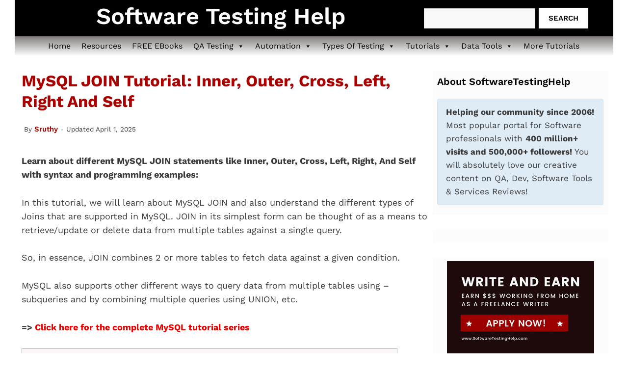

--- FILE ---
content_type: text/html; charset=UTF-8
request_url: https://www.softwaretestinghelp.com/mysql-join-tutorial/
body_size: 120653
content:
<!DOCTYPE html>
<html lang="en-US" prefix="og: https://ogp.me/ns#">
<head><meta charset="UTF-8"><script>if(navigator.userAgent.match(/MSIE|Internet Explorer/i)||navigator.userAgent.match(/Trident\/7\..*?rv:11/i)){var href=document.location.href;if(!href.match(/[?&]nowprocket/)){if(href.indexOf("?")==-1){if(href.indexOf("#")==-1){document.location.href=href+"?nowprocket=1"}else{document.location.href=href.replace("#","?nowprocket=1#")}}else{if(href.indexOf("#")==-1){document.location.href=href+"&nowprocket=1"}else{document.location.href=href.replace("#","&nowprocket=1#")}}}}</script><script>(()=>{class RocketLazyLoadScripts{constructor(){this.v="2.0.4",this.userEvents=["keydown","keyup","mousedown","mouseup","mousemove","mouseover","mouseout","touchmove","touchstart","touchend","touchcancel","wheel","click","dblclick","input"],this.attributeEvents=["onblur","onclick","oncontextmenu","ondblclick","onfocus","onmousedown","onmouseenter","onmouseleave","onmousemove","onmouseout","onmouseover","onmouseup","onmousewheel","onscroll","onsubmit"]}async t(){this.i(),this.o(),/iP(ad|hone)/.test(navigator.userAgent)&&this.h(),this.u(),this.l(this),this.m(),this.k(this),this.p(this),this._(),await Promise.all([this.R(),this.L()]),this.lastBreath=Date.now(),this.S(this),this.P(),this.D(),this.O(),this.M(),await this.C(this.delayedScripts.normal),await this.C(this.delayedScripts.defer),await this.C(this.delayedScripts.async),await this.T(),await this.F(),await this.j(),await this.A(),window.dispatchEvent(new Event("rocket-allScriptsLoaded")),this.everythingLoaded=!0,this.lastTouchEnd&&await new Promise(t=>setTimeout(t,500-Date.now()+this.lastTouchEnd)),this.I(),this.H(),this.U(),this.W()}i(){this.CSPIssue=sessionStorage.getItem("rocketCSPIssue"),document.addEventListener("securitypolicyviolation",t=>{this.CSPIssue||"script-src-elem"!==t.violatedDirective||"data"!==t.blockedURI||(this.CSPIssue=!0,sessionStorage.setItem("rocketCSPIssue",!0))},{isRocket:!0})}o(){window.addEventListener("pageshow",t=>{this.persisted=t.persisted,this.realWindowLoadedFired=!0},{isRocket:!0}),window.addEventListener("pagehide",()=>{this.onFirstUserAction=null},{isRocket:!0})}h(){let t;function e(e){t=e}window.addEventListener("touchstart",e,{isRocket:!0}),window.addEventListener("touchend",function i(o){o.changedTouches[0]&&t.changedTouches[0]&&Math.abs(o.changedTouches[0].pageX-t.changedTouches[0].pageX)<10&&Math.abs(o.changedTouches[0].pageY-t.changedTouches[0].pageY)<10&&o.timeStamp-t.timeStamp<200&&(window.removeEventListener("touchstart",e,{isRocket:!0}),window.removeEventListener("touchend",i,{isRocket:!0}),"INPUT"===o.target.tagName&&"text"===o.target.type||(o.target.dispatchEvent(new TouchEvent("touchend",{target:o.target,bubbles:!0})),o.target.dispatchEvent(new MouseEvent("mouseover",{target:o.target,bubbles:!0})),o.target.dispatchEvent(new PointerEvent("click",{target:o.target,bubbles:!0,cancelable:!0,detail:1,clientX:o.changedTouches[0].clientX,clientY:o.changedTouches[0].clientY})),event.preventDefault()))},{isRocket:!0})}q(t){this.userActionTriggered||("mousemove"!==t.type||this.firstMousemoveIgnored?"keyup"===t.type||"mouseover"===t.type||"mouseout"===t.type||(this.userActionTriggered=!0,this.onFirstUserAction&&this.onFirstUserAction()):this.firstMousemoveIgnored=!0),"click"===t.type&&t.preventDefault(),t.stopPropagation(),t.stopImmediatePropagation(),"touchstart"===this.lastEvent&&"touchend"===t.type&&(this.lastTouchEnd=Date.now()),"click"===t.type&&(this.lastTouchEnd=0),this.lastEvent=t.type,t.composedPath&&t.composedPath()[0].getRootNode()instanceof ShadowRoot&&(t.rocketTarget=t.composedPath()[0]),this.savedUserEvents.push(t)}u(){this.savedUserEvents=[],this.userEventHandler=this.q.bind(this),this.userEvents.forEach(t=>window.addEventListener(t,this.userEventHandler,{passive:!1,isRocket:!0})),document.addEventListener("visibilitychange",this.userEventHandler,{isRocket:!0})}U(){this.userEvents.forEach(t=>window.removeEventListener(t,this.userEventHandler,{passive:!1,isRocket:!0})),document.removeEventListener("visibilitychange",this.userEventHandler,{isRocket:!0}),this.savedUserEvents.forEach(t=>{(t.rocketTarget||t.target).dispatchEvent(new window[t.constructor.name](t.type,t))})}m(){const t="return false",e=Array.from(this.attributeEvents,t=>"data-rocket-"+t),i="["+this.attributeEvents.join("],[")+"]",o="[data-rocket-"+this.attributeEvents.join("],[data-rocket-")+"]",s=(e,i,o)=>{o&&o!==t&&(e.setAttribute("data-rocket-"+i,o),e["rocket"+i]=new Function("event",o),e.setAttribute(i,t))};new MutationObserver(t=>{for(const n of t)"attributes"===n.type&&(n.attributeName.startsWith("data-rocket-")||this.everythingLoaded?n.attributeName.startsWith("data-rocket-")&&this.everythingLoaded&&this.N(n.target,n.attributeName.substring(12)):s(n.target,n.attributeName,n.target.getAttribute(n.attributeName))),"childList"===n.type&&n.addedNodes.forEach(t=>{if(t.nodeType===Node.ELEMENT_NODE)if(this.everythingLoaded)for(const i of[t,...t.querySelectorAll(o)])for(const t of i.getAttributeNames())e.includes(t)&&this.N(i,t.substring(12));else for(const e of[t,...t.querySelectorAll(i)])for(const t of e.getAttributeNames())this.attributeEvents.includes(t)&&s(e,t,e.getAttribute(t))})}).observe(document,{subtree:!0,childList:!0,attributeFilter:[...this.attributeEvents,...e]})}I(){this.attributeEvents.forEach(t=>{document.querySelectorAll("[data-rocket-"+t+"]").forEach(e=>{this.N(e,t)})})}N(t,e){const i=t.getAttribute("data-rocket-"+e);i&&(t.setAttribute(e,i),t.removeAttribute("data-rocket-"+e))}k(t){Object.defineProperty(HTMLElement.prototype,"onclick",{get(){return this.rocketonclick||null},set(e){this.rocketonclick=e,this.setAttribute(t.everythingLoaded?"onclick":"data-rocket-onclick","this.rocketonclick(event)")}})}S(t){function e(e,i){let o=e[i];e[i]=null,Object.defineProperty(e,i,{get:()=>o,set(s){t.everythingLoaded?o=s:e["rocket"+i]=o=s}})}e(document,"onreadystatechange"),e(window,"onload"),e(window,"onpageshow");try{Object.defineProperty(document,"readyState",{get:()=>t.rocketReadyState,set(e){t.rocketReadyState=e},configurable:!0}),document.readyState="loading"}catch(t){console.log("WPRocket DJE readyState conflict, bypassing")}}l(t){this.originalAddEventListener=EventTarget.prototype.addEventListener,this.originalRemoveEventListener=EventTarget.prototype.removeEventListener,this.savedEventListeners=[],EventTarget.prototype.addEventListener=function(e,i,o){o&&o.isRocket||!t.B(e,this)&&!t.userEvents.includes(e)||t.B(e,this)&&!t.userActionTriggered||e.startsWith("rocket-")||t.everythingLoaded?t.originalAddEventListener.call(this,e,i,o):(t.savedEventListeners.push({target:this,remove:!1,type:e,func:i,options:o}),"mouseenter"!==e&&"mouseleave"!==e||t.originalAddEventListener.call(this,e,t.savedUserEvents.push,o))},EventTarget.prototype.removeEventListener=function(e,i,o){o&&o.isRocket||!t.B(e,this)&&!t.userEvents.includes(e)||t.B(e,this)&&!t.userActionTriggered||e.startsWith("rocket-")||t.everythingLoaded?t.originalRemoveEventListener.call(this,e,i,o):t.savedEventListeners.push({target:this,remove:!0,type:e,func:i,options:o})}}J(t,e){this.savedEventListeners=this.savedEventListeners.filter(i=>{let o=i.type,s=i.target||window;return e!==o||t!==s||(this.B(o,s)&&(i.type="rocket-"+o),this.$(i),!1)})}H(){EventTarget.prototype.addEventListener=this.originalAddEventListener,EventTarget.prototype.removeEventListener=this.originalRemoveEventListener,this.savedEventListeners.forEach(t=>this.$(t))}$(t){t.remove?this.originalRemoveEventListener.call(t.target,t.type,t.func,t.options):this.originalAddEventListener.call(t.target,t.type,t.func,t.options)}p(t){let e;function i(e){return t.everythingLoaded?e:e.split(" ").map(t=>"load"===t||t.startsWith("load.")?"rocket-jquery-load":t).join(" ")}function o(o){function s(e){const s=o.fn[e];o.fn[e]=o.fn.init.prototype[e]=function(){return this[0]===window&&t.userActionTriggered&&("string"==typeof arguments[0]||arguments[0]instanceof String?arguments[0]=i(arguments[0]):"object"==typeof arguments[0]&&Object.keys(arguments[0]).forEach(t=>{const e=arguments[0][t];delete arguments[0][t],arguments[0][i(t)]=e})),s.apply(this,arguments),this}}if(o&&o.fn&&!t.allJQueries.includes(o)){const e={DOMContentLoaded:[],"rocket-DOMContentLoaded":[]};for(const t in e)document.addEventListener(t,()=>{e[t].forEach(t=>t())},{isRocket:!0});o.fn.ready=o.fn.init.prototype.ready=function(i){function s(){parseInt(o.fn.jquery)>2?setTimeout(()=>i.bind(document)(o)):i.bind(document)(o)}return"function"==typeof i&&(t.realDomReadyFired?!t.userActionTriggered||t.fauxDomReadyFired?s():e["rocket-DOMContentLoaded"].push(s):e.DOMContentLoaded.push(s)),o([])},s("on"),s("one"),s("off"),t.allJQueries.push(o)}e=o}t.allJQueries=[],o(window.jQuery),Object.defineProperty(window,"jQuery",{get:()=>e,set(t){o(t)}})}P(){const t=new Map;document.write=document.writeln=function(e){const i=document.currentScript,o=document.createRange(),s=i.parentElement;let n=t.get(i);void 0===n&&(n=i.nextSibling,t.set(i,n));const c=document.createDocumentFragment();o.setStart(c,0),c.appendChild(o.createContextualFragment(e)),s.insertBefore(c,n)}}async R(){return new Promise(t=>{this.userActionTriggered?t():this.onFirstUserAction=t})}async L(){return new Promise(t=>{document.addEventListener("DOMContentLoaded",()=>{this.realDomReadyFired=!0,t()},{isRocket:!0})})}async j(){return this.realWindowLoadedFired?Promise.resolve():new Promise(t=>{window.addEventListener("load",t,{isRocket:!0})})}M(){this.pendingScripts=[];this.scriptsMutationObserver=new MutationObserver(t=>{for(const e of t)e.addedNodes.forEach(t=>{"SCRIPT"!==t.tagName||t.noModule||t.isWPRocket||this.pendingScripts.push({script:t,promise:new Promise(e=>{const i=()=>{const i=this.pendingScripts.findIndex(e=>e.script===t);i>=0&&this.pendingScripts.splice(i,1),e()};t.addEventListener("load",i,{isRocket:!0}),t.addEventListener("error",i,{isRocket:!0}),setTimeout(i,1e3)})})})}),this.scriptsMutationObserver.observe(document,{childList:!0,subtree:!0})}async F(){await this.X(),this.pendingScripts.length?(await this.pendingScripts[0].promise,await this.F()):this.scriptsMutationObserver.disconnect()}D(){this.delayedScripts={normal:[],async:[],defer:[]},document.querySelectorAll("script[type$=rocketlazyloadscript]").forEach(t=>{t.hasAttribute("data-rocket-src")?t.hasAttribute("async")&&!1!==t.async?this.delayedScripts.async.push(t):t.hasAttribute("defer")&&!1!==t.defer||"module"===t.getAttribute("data-rocket-type")?this.delayedScripts.defer.push(t):this.delayedScripts.normal.push(t):this.delayedScripts.normal.push(t)})}async _(){await this.L();let t=[];document.querySelectorAll("script[type$=rocketlazyloadscript][data-rocket-src]").forEach(e=>{let i=e.getAttribute("data-rocket-src");if(i&&!i.startsWith("data:")){i.startsWith("//")&&(i=location.protocol+i);try{const o=new URL(i).origin;o!==location.origin&&t.push({src:o,crossOrigin:e.crossOrigin||"module"===e.getAttribute("data-rocket-type")})}catch(t){}}}),t=[...new Map(t.map(t=>[JSON.stringify(t),t])).values()],this.Y(t,"preconnect")}async G(t){if(await this.K(),!0!==t.noModule||!("noModule"in HTMLScriptElement.prototype))return new Promise(e=>{let i;function o(){(i||t).setAttribute("data-rocket-status","executed"),e()}try{if(navigator.userAgent.includes("Firefox/")||""===navigator.vendor||this.CSPIssue)i=document.createElement("script"),[...t.attributes].forEach(t=>{let e=t.nodeName;"type"!==e&&("data-rocket-type"===e&&(e="type"),"data-rocket-src"===e&&(e="src"),i.setAttribute(e,t.nodeValue))}),t.text&&(i.text=t.text),t.nonce&&(i.nonce=t.nonce),i.hasAttribute("src")?(i.addEventListener("load",o,{isRocket:!0}),i.addEventListener("error",()=>{i.setAttribute("data-rocket-status","failed-network"),e()},{isRocket:!0}),setTimeout(()=>{i.isConnected||e()},1)):(i.text=t.text,o()),i.isWPRocket=!0,t.parentNode.replaceChild(i,t);else{const i=t.getAttribute("data-rocket-type"),s=t.getAttribute("data-rocket-src");i?(t.type=i,t.removeAttribute("data-rocket-type")):t.removeAttribute("type"),t.addEventListener("load",o,{isRocket:!0}),t.addEventListener("error",i=>{this.CSPIssue&&i.target.src.startsWith("data:")?(console.log("WPRocket: CSP fallback activated"),t.removeAttribute("src"),this.G(t).then(e)):(t.setAttribute("data-rocket-status","failed-network"),e())},{isRocket:!0}),s?(t.fetchPriority="high",t.removeAttribute("data-rocket-src"),t.src=s):t.src="data:text/javascript;base64,"+window.btoa(unescape(encodeURIComponent(t.text)))}}catch(i){t.setAttribute("data-rocket-status","failed-transform"),e()}});t.setAttribute("data-rocket-status","skipped")}async C(t){const e=t.shift();return e?(e.isConnected&&await this.G(e),this.C(t)):Promise.resolve()}O(){this.Y([...this.delayedScripts.normal,...this.delayedScripts.defer,...this.delayedScripts.async],"preload")}Y(t,e){this.trash=this.trash||[];let i=!0;var o=document.createDocumentFragment();t.forEach(t=>{const s=t.getAttribute&&t.getAttribute("data-rocket-src")||t.src;if(s&&!s.startsWith("data:")){const n=document.createElement("link");n.href=s,n.rel=e,"preconnect"!==e&&(n.as="script",n.fetchPriority=i?"high":"low"),t.getAttribute&&"module"===t.getAttribute("data-rocket-type")&&(n.crossOrigin=!0),t.crossOrigin&&(n.crossOrigin=t.crossOrigin),t.integrity&&(n.integrity=t.integrity),t.nonce&&(n.nonce=t.nonce),o.appendChild(n),this.trash.push(n),i=!1}}),document.head.appendChild(o)}W(){this.trash.forEach(t=>t.remove())}async T(){try{document.readyState="interactive"}catch(t){}this.fauxDomReadyFired=!0;try{await this.K(),this.J(document,"readystatechange"),document.dispatchEvent(new Event("rocket-readystatechange")),await this.K(),document.rocketonreadystatechange&&document.rocketonreadystatechange(),await this.K(),this.J(document,"DOMContentLoaded"),document.dispatchEvent(new Event("rocket-DOMContentLoaded")),await this.K(),this.J(window,"DOMContentLoaded"),window.dispatchEvent(new Event("rocket-DOMContentLoaded"))}catch(t){console.error(t)}}async A(){try{document.readyState="complete"}catch(t){}try{await this.K(),this.J(document,"readystatechange"),document.dispatchEvent(new Event("rocket-readystatechange")),await this.K(),document.rocketonreadystatechange&&document.rocketonreadystatechange(),await this.K(),this.J(window,"load"),window.dispatchEvent(new Event("rocket-load")),await this.K(),window.rocketonload&&window.rocketonload(),await this.K(),this.allJQueries.forEach(t=>t(window).trigger("rocket-jquery-load")),await this.K(),this.J(window,"pageshow");const t=new Event("rocket-pageshow");t.persisted=this.persisted,window.dispatchEvent(t),await this.K(),window.rocketonpageshow&&window.rocketonpageshow({persisted:this.persisted})}catch(t){console.error(t)}}async K(){Date.now()-this.lastBreath>45&&(await this.X(),this.lastBreath=Date.now())}async X(){return document.hidden?new Promise(t=>setTimeout(t)):new Promise(t=>requestAnimationFrame(t))}B(t,e){return e===document&&"readystatechange"===t||(e===document&&"DOMContentLoaded"===t||(e===window&&"DOMContentLoaded"===t||(e===window&&"load"===t||e===window&&"pageshow"===t)))}static run(){(new RocketLazyLoadScripts).t()}}RocketLazyLoadScripts.run()})();</script>
	
	<meta name="viewport" content="width=device-width, initial-scale=1">
<!-- Search Engine Optimization by Rank Math PRO - https://rankmath.com/ -->
<title>MySQL Join Tutorial: Inner, Outer, Cross, Left, Right And Self</title>
<link data-rocket-prefetch href="https://a.pub.network" rel="dns-prefetch">
<link crossorigin data-rocket-preload as="font" href="https://www.softwaretestinghelp.com/wp-content/cache/fonts/1/google-fonts/fonts/s/worksans/v24/QGYsz_wNahGAdqQ43Rh_fKDp.woff2" rel="preload">
<style id="wpr-usedcss">img:is([sizes=auto i],[sizes^="auto," i]){contain-intrinsic-size:3000px 1500px}@font-face{font-family:'Work Sans';font-style:normal;font-weight:100;font-display:swap;src:url(https://www.softwaretestinghelp.com/fonts.gstatic.com/s/worksans/v24/QGYsz_wNahGAdqQ43Rh_fKDp.woff2) format('woff2');unicode-range:U+0000-00FF,U+0131,U+0152-0153,U+02BB-02BC,U+02C6,U+02DA,U+02DC,U+0304,U+0308,U+0329,U+2000-206F,U+20AC,U+2122,U+2191,U+2193,U+2212,U+2215,U+FEFF,U+FFFD}@font-face{font-family:'Work Sans';font-style:normal;font-weight:200;font-display:swap;src:url(https://www.softwaretestinghelp.com/fonts.gstatic.com/s/worksans/v24/QGYsz_wNahGAdqQ43Rh_fKDp.woff2) format('woff2');unicode-range:U+0000-00FF,U+0131,U+0152-0153,U+02BB-02BC,U+02C6,U+02DA,U+02DC,U+0304,U+0308,U+0329,U+2000-206F,U+20AC,U+2122,U+2191,U+2193,U+2212,U+2215,U+FEFF,U+FFFD}@font-face{font-family:'Work Sans';font-style:normal;font-weight:300;font-display:swap;src:url(https://www.softwaretestinghelp.com/fonts.gstatic.com/s/worksans/v24/QGYsz_wNahGAdqQ43Rh_fKDp.woff2) format('woff2');unicode-range:U+0000-00FF,U+0131,U+0152-0153,U+02BB-02BC,U+02C6,U+02DA,U+02DC,U+0304,U+0308,U+0329,U+2000-206F,U+20AC,U+2122,U+2191,U+2193,U+2212,U+2215,U+FEFF,U+FFFD}@font-face{font-family:'Work Sans';font-style:normal;font-weight:400;font-display:swap;src:url(https://www.softwaretestinghelp.com/fonts.gstatic.com/s/worksans/v24/QGYsz_wNahGAdqQ43Rh_fKDp.woff2) format('woff2');unicode-range:U+0000-00FF,U+0131,U+0152-0153,U+02BB-02BC,U+02C6,U+02DA,U+02DC,U+0304,U+0308,U+0329,U+2000-206F,U+20AC,U+2122,U+2191,U+2193,U+2212,U+2215,U+FEFF,U+FFFD}@font-face{font-family:'Work Sans';font-style:normal;font-weight:500;font-display:swap;src:url(https://www.softwaretestinghelp.com/fonts.gstatic.com/s/worksans/v24/QGYsz_wNahGAdqQ43Rh_fKDp.woff2) format('woff2');unicode-range:U+0000-00FF,U+0131,U+0152-0153,U+02BB-02BC,U+02C6,U+02DA,U+02DC,U+0304,U+0308,U+0329,U+2000-206F,U+20AC,U+2122,U+2191,U+2193,U+2212,U+2215,U+FEFF,U+FFFD}@font-face{font-family:'Work Sans';font-style:normal;font-weight:600;font-display:swap;src:url(https://www.softwaretestinghelp.com/fonts.gstatic.com/s/worksans/v24/QGYsz_wNahGAdqQ43Rh_fKDp.woff2) format('woff2');unicode-range:U+0000-00FF,U+0131,U+0152-0153,U+02BB-02BC,U+02C6,U+02DA,U+02DC,U+0304,U+0308,U+0329,U+2000-206F,U+20AC,U+2122,U+2191,U+2193,U+2212,U+2215,U+FEFF,U+FFFD}@font-face{font-family:'Work Sans';font-style:normal;font-weight:700;font-display:swap;src:url(https://www.softwaretestinghelp.com/fonts.gstatic.com/s/worksans/v24/QGYsz_wNahGAdqQ43Rh_fKDp.woff2) format('woff2');unicode-range:U+0000-00FF,U+0131,U+0152-0153,U+02BB-02BC,U+02C6,U+02DA,U+02DC,U+0304,U+0308,U+0329,U+2000-206F,U+20AC,U+2122,U+2191,U+2193,U+2212,U+2215,U+FEFF,U+FFFD}@font-face{font-family:'Work Sans';font-style:normal;font-weight:800;font-display:swap;src:url(https://www.softwaretestinghelp.com/fonts.gstatic.com/s/worksans/v24/QGYsz_wNahGAdqQ43Rh_fKDp.woff2) format('woff2');unicode-range:U+0000-00FF,U+0131,U+0152-0153,U+02BB-02BC,U+02C6,U+02DA,U+02DC,U+0304,U+0308,U+0329,U+2000-206F,U+20AC,U+2122,U+2191,U+2193,U+2212,U+2215,U+FEFF,U+FFFD}@font-face{font-family:'Work Sans';font-style:normal;font-weight:900;font-display:swap;src:url(https://www.softwaretestinghelp.com/fonts.gstatic.com/s/worksans/v24/QGYsz_wNahGAdqQ43Rh_fKDp.woff2) format('woff2');unicode-range:U+0000-00FF,U+0131,U+0152-0153,U+02BB-02BC,U+02C6,U+02DA,U+02DC,U+0304,U+0308,U+0329,U+2000-206F,U+20AC,U+2122,U+2191,U+2193,U+2212,U+2215,U+FEFF,U+FFFD}img.emoji{display:inline!important;border:none!important;box-shadow:none!important;height:1em!important;width:1em!important;margin:0 .07em!important;vertical-align:-.1em!important;background:0 0!important;padding:0!important}:where(.wp-block-button__link){border-radius:9999px;box-shadow:none;padding:calc(.667em + 2px) calc(1.333em + 2px);text-decoration:none}:root :where(.wp-block-button .wp-block-button__link.is-style-outline),:root :where(.wp-block-button.is-style-outline>.wp-block-button__link){border:2px solid;padding:.667em 1.333em}:root :where(.wp-block-button .wp-block-button__link.is-style-outline:not(.has-text-color)),:root :where(.wp-block-button.is-style-outline>.wp-block-button__link:not(.has-text-color)){color:currentColor}:root :where(.wp-block-button .wp-block-button__link.is-style-outline:not(.has-background)),:root :where(.wp-block-button.is-style-outline>.wp-block-button__link:not(.has-background)){background-color:initial;background-image:none}:where(.wp-block-calendar table:not(.has-background) th){background:#ddd}:where(.wp-block-columns){margin-bottom:1.75em}:where(.wp-block-columns.has-background){padding:1.25em 2.375em}.wp-block-column{flex-grow:1;min-width:0;overflow-wrap:break-word;word-break:break-word}:where(.wp-block-post-comments input[type=submit]){border:none}:where(.wp-block-cover-image:not(.has-text-color)),:where(.wp-block-cover:not(.has-text-color)){color:#fff}:where(.wp-block-cover-image.is-light:not(.has-text-color)),:where(.wp-block-cover.is-light:not(.has-text-color)){color:#000}:root :where(.wp-block-cover h1:not(.has-text-color)),:root :where(.wp-block-cover h2:not(.has-text-color)),:root :where(.wp-block-cover h3:not(.has-text-color)),:root :where(.wp-block-cover h4:not(.has-text-color)),:root :where(.wp-block-cover h5:not(.has-text-color)),:root :where(.wp-block-cover h6:not(.has-text-color)),:root :where(.wp-block-cover p:not(.has-text-color)){color:inherit}:where(.wp-block-file){margin-bottom:1.5em}:where(.wp-block-file__button){border-radius:2em;display:inline-block;padding:.5em 1em}:where(.wp-block-file__button):where(a):active,:where(.wp-block-file__button):where(a):focus,:where(.wp-block-file__button):where(a):hover,:where(.wp-block-file__button):where(a):visited{box-shadow:none;color:#fff;opacity:.85;text-decoration:none}:where(.wp-block-form-input__input){font-size:1em;margin-bottom:.5em;padding:0 .5em}:where(.wp-block-form-input__input)[type=date],:where(.wp-block-form-input__input)[type=datetime-local],:where(.wp-block-form-input__input)[type=datetime],:where(.wp-block-form-input__input)[type=email],:where(.wp-block-form-input__input)[type=month],:where(.wp-block-form-input__input)[type=number],:where(.wp-block-form-input__input)[type=password],:where(.wp-block-form-input__input)[type=search],:where(.wp-block-form-input__input)[type=tel],:where(.wp-block-form-input__input)[type=text],:where(.wp-block-form-input__input)[type=time],:where(.wp-block-form-input__input)[type=url],:where(.wp-block-form-input__input)[type=week]{border-style:solid;border-width:1px;line-height:2;min-height:2em}.wp-block-group{box-sizing:border-box}:where(.wp-block-group.wp-block-group-is-layout-constrained){position:relative}.wp-block-image>a,.wp-block-image>figure>a{display:inline-block}.wp-block-image img{box-sizing:border-box;height:auto;max-width:100%;vertical-align:bottom}@media not (prefers-reduced-motion){.wp-block-image img.hide{visibility:hidden}.wp-block-image img.show{animation:.4s show-content-image}}.wp-block-image[style*=border-radius] img,.wp-block-image[style*=border-radius]>a{border-radius:inherit}.wp-block-image.aligncenter{text-align:center}.wp-block-image .aligncenter,.wp-block-image.aligncenter{display:table}.wp-block-image .aligncenter>figcaption,.wp-block-image.aligncenter>figcaption{caption-side:bottom;display:table-caption}.wp-block-image .aligncenter{margin-left:auto;margin-right:auto}.wp-block-image :where(figcaption){margin-bottom:1em;margin-top:.5em}:root :where(.wp-block-image.is-style-rounded img,.wp-block-image .is-style-rounded img){border-radius:9999px}.wp-block-image figure{margin:0}@keyframes show-content-image{0%{visibility:hidden}99%{visibility:hidden}to{visibility:visible}}:where(.wp-block-latest-comments:not([style*=line-height] .wp-block-latest-comments__comment)){line-height:1.1}:where(.wp-block-latest-comments:not([style*=line-height] .wp-block-latest-comments__comment-excerpt p)){line-height:1.8}:root :where(.wp-block-latest-posts.is-grid){padding:0}:root :where(.wp-block-latest-posts.wp-block-latest-posts__list){padding-left:0}ol,ul{box-sizing:border-box}:root :where(.wp-block-list.has-background){padding:1.25em 2.375em}:where(.wp-block-navigation.has-background .wp-block-navigation-item a:not(.wp-element-button)),:where(.wp-block-navigation.has-background .wp-block-navigation-submenu a:not(.wp-element-button)){padding:.5em 1em}:where(.wp-block-navigation .wp-block-navigation__submenu-container .wp-block-navigation-item a:not(.wp-element-button)),:where(.wp-block-navigation .wp-block-navigation__submenu-container .wp-block-navigation-submenu a:not(.wp-element-button)),:where(.wp-block-navigation .wp-block-navigation__submenu-container .wp-block-navigation-submenu button.wp-block-navigation-item__content),:where(.wp-block-navigation .wp-block-navigation__submenu-container .wp-block-pages-list__item button.wp-block-navigation-item__content){padding:.5em 1em}:root :where(p.has-background){padding:1.25em 2.375em}:where(p.has-text-color:not(.has-link-color)) a{color:inherit}:where(.wp-block-post-comments-form input:not([type=submit])),:where(.wp-block-post-comments-form textarea){border:1px solid #949494;font-family:inherit;font-size:1em}:where(.wp-block-post-comments-form input:where(:not([type=submit]):not([type=checkbox]))),:where(.wp-block-post-comments-form textarea){padding:calc(.667em + 2px)}:where(.wp-block-post-excerpt){box-sizing:border-box;margin-bottom:var(--wp--style--block-gap);margin-top:var(--wp--style--block-gap)}.wp-block-preformatted{box-sizing:border-box;white-space:pre-wrap}:where(.wp-block-preformatted.has-background){padding:1.25em 2.375em}:where(.wp-block-search__button){border:1px solid #ccc;padding:6px 10px}:where(.wp-block-search__input){appearance:none;border:1px solid #949494;flex-grow:1;font-family:inherit;font-size:inherit;font-style:inherit;font-weight:inherit;letter-spacing:inherit;line-height:inherit;margin-left:0;margin-right:0;min-width:3rem;padding:8px;text-decoration:unset!important;text-transform:inherit}:where(.wp-block-search__button-inside .wp-block-search__inside-wrapper){background-color:#fff;border:1px solid #949494;box-sizing:border-box;padding:4px}:where(.wp-block-search__button-inside .wp-block-search__inside-wrapper) .wp-block-search__input{border:none;border-radius:0;padding:0 4px}:where(.wp-block-search__button-inside .wp-block-search__inside-wrapper) .wp-block-search__input:focus{outline:0}:where(.wp-block-search__button-inside .wp-block-search__inside-wrapper) :where(.wp-block-search__button){padding:4px 8px}.wp-block-separator{border:none;border-top:2px solid}:root :where(.wp-block-separator.is-style-dots){height:auto;line-height:1;text-align:center}:root :where(.wp-block-separator.is-style-dots):before{color:currentColor;content:"···";font-family:serif;font-size:1.5em;letter-spacing:2em;padding-left:2em}:root :where(.wp-block-site-logo.is-style-rounded){border-radius:9999px}:where(.wp-block-social-links:not(.is-style-logos-only)) .wp-social-link{background-color:#f0f0f0;color:#444}:where(.wp-block-social-links:not(.is-style-logos-only)) .wp-social-link-amazon{background-color:#f90;color:#fff}:where(.wp-block-social-links:not(.is-style-logos-only)) .wp-social-link-bandcamp{background-color:#1ea0c3;color:#fff}:where(.wp-block-social-links:not(.is-style-logos-only)) .wp-social-link-behance{background-color:#0757fe;color:#fff}:where(.wp-block-social-links:not(.is-style-logos-only)) .wp-social-link-bluesky{background-color:#0a7aff;color:#fff}:where(.wp-block-social-links:not(.is-style-logos-only)) .wp-social-link-codepen{background-color:#1e1f26;color:#fff}:where(.wp-block-social-links:not(.is-style-logos-only)) .wp-social-link-deviantart{background-color:#02e49b;color:#fff}:where(.wp-block-social-links:not(.is-style-logos-only)) .wp-social-link-discord{background-color:#5865f2;color:#fff}:where(.wp-block-social-links:not(.is-style-logos-only)) .wp-social-link-dribbble{background-color:#e94c89;color:#fff}:where(.wp-block-social-links:not(.is-style-logos-only)) .wp-social-link-dropbox{background-color:#4280ff;color:#fff}:where(.wp-block-social-links:not(.is-style-logos-only)) .wp-social-link-etsy{background-color:#f45800;color:#fff}:where(.wp-block-social-links:not(.is-style-logos-only)) .wp-social-link-facebook{background-color:#0866ff;color:#fff}:where(.wp-block-social-links:not(.is-style-logos-only)) .wp-social-link-fivehundredpx{background-color:#000;color:#fff}:where(.wp-block-social-links:not(.is-style-logos-only)) .wp-social-link-flickr{background-color:#0461dd;color:#fff}:where(.wp-block-social-links:not(.is-style-logos-only)) .wp-social-link-foursquare{background-color:#e65678;color:#fff}:where(.wp-block-social-links:not(.is-style-logos-only)) .wp-social-link-github{background-color:#24292d;color:#fff}:where(.wp-block-social-links:not(.is-style-logos-only)) .wp-social-link-goodreads{background-color:#eceadd;color:#382110}:where(.wp-block-social-links:not(.is-style-logos-only)) .wp-social-link-google{background-color:#ea4434;color:#fff}:where(.wp-block-social-links:not(.is-style-logos-only)) .wp-social-link-gravatar{background-color:#1d4fc4;color:#fff}:where(.wp-block-social-links:not(.is-style-logos-only)) .wp-social-link-instagram{background-color:#f00075;color:#fff}:where(.wp-block-social-links:not(.is-style-logos-only)) .wp-social-link-lastfm{background-color:#e21b24;color:#fff}:where(.wp-block-social-links:not(.is-style-logos-only)) .wp-social-link-linkedin{background-color:#0d66c2;color:#fff}:where(.wp-block-social-links:not(.is-style-logos-only)) .wp-social-link-mastodon{background-color:#3288d4;color:#fff}:where(.wp-block-social-links:not(.is-style-logos-only)) .wp-social-link-medium{background-color:#000;color:#fff}:where(.wp-block-social-links:not(.is-style-logos-only)) .wp-social-link-meetup{background-color:#f6405f;color:#fff}:where(.wp-block-social-links:not(.is-style-logos-only)) .wp-social-link-patreon{background-color:#000;color:#fff}:where(.wp-block-social-links:not(.is-style-logos-only)) .wp-social-link-pinterest{background-color:#e60122;color:#fff}:where(.wp-block-social-links:not(.is-style-logos-only)) .wp-social-link-pocket{background-color:#ef4155;color:#fff}:where(.wp-block-social-links:not(.is-style-logos-only)) .wp-social-link-reddit{background-color:#ff4500;color:#fff}:where(.wp-block-social-links:not(.is-style-logos-only)) .wp-social-link-skype{background-color:#0478d7;color:#fff}:where(.wp-block-social-links:not(.is-style-logos-only)) .wp-social-link-snapchat{background-color:#fefc00;color:#fff;stroke:#000}:where(.wp-block-social-links:not(.is-style-logos-only)) .wp-social-link-soundcloud{background-color:#ff5600;color:#fff}:where(.wp-block-social-links:not(.is-style-logos-only)) .wp-social-link-spotify{background-color:#1bd760;color:#fff}:where(.wp-block-social-links:not(.is-style-logos-only)) .wp-social-link-telegram{background-color:#2aabee;color:#fff}:where(.wp-block-social-links:not(.is-style-logos-only)) .wp-social-link-threads{background-color:#000;color:#fff}:where(.wp-block-social-links:not(.is-style-logos-only)) .wp-social-link-tiktok{background-color:#000;color:#fff}:where(.wp-block-social-links:not(.is-style-logos-only)) .wp-social-link-tumblr{background-color:#011835;color:#fff}:where(.wp-block-social-links:not(.is-style-logos-only)) .wp-social-link-twitch{background-color:#6440a4;color:#fff}:where(.wp-block-social-links:not(.is-style-logos-only)) .wp-social-link-twitter{background-color:#1da1f2;color:#fff}:where(.wp-block-social-links:not(.is-style-logos-only)) .wp-social-link-vimeo{background-color:#1eb7ea;color:#fff}:where(.wp-block-social-links:not(.is-style-logos-only)) .wp-social-link-vk{background-color:#4680c2;color:#fff}:where(.wp-block-social-links:not(.is-style-logos-only)) .wp-social-link-wordpress{background-color:#3499cd;color:#fff}:where(.wp-block-social-links:not(.is-style-logos-only)) .wp-social-link-whatsapp{background-color:#25d366;color:#fff}:where(.wp-block-social-links:not(.is-style-logos-only)) .wp-social-link-x{background-color:#000;color:#fff}:where(.wp-block-social-links:not(.is-style-logos-only)) .wp-social-link-yelp{background-color:#d32422;color:#fff}:where(.wp-block-social-links:not(.is-style-logos-only)) .wp-social-link-youtube{background-color:red;color:#fff}:where(.wp-block-social-links.is-style-logos-only) .wp-social-link{background:0 0}:where(.wp-block-social-links.is-style-logos-only) .wp-social-link svg{height:1.25em;width:1.25em}:where(.wp-block-social-links.is-style-logos-only) .wp-social-link-amazon{color:#f90}:where(.wp-block-social-links.is-style-logos-only) .wp-social-link-bandcamp{color:#1ea0c3}:where(.wp-block-social-links.is-style-logos-only) .wp-social-link-behance{color:#0757fe}:where(.wp-block-social-links.is-style-logos-only) .wp-social-link-bluesky{color:#0a7aff}:where(.wp-block-social-links.is-style-logos-only) .wp-social-link-codepen{color:#1e1f26}:where(.wp-block-social-links.is-style-logos-only) .wp-social-link-deviantart{color:#02e49b}:where(.wp-block-social-links.is-style-logos-only) .wp-social-link-discord{color:#5865f2}:where(.wp-block-social-links.is-style-logos-only) .wp-social-link-dribbble{color:#e94c89}:where(.wp-block-social-links.is-style-logos-only) .wp-social-link-dropbox{color:#4280ff}:where(.wp-block-social-links.is-style-logos-only) .wp-social-link-etsy{color:#f45800}:where(.wp-block-social-links.is-style-logos-only) .wp-social-link-facebook{color:#0866ff}:where(.wp-block-social-links.is-style-logos-only) .wp-social-link-fivehundredpx{color:#000}:where(.wp-block-social-links.is-style-logos-only) .wp-social-link-flickr{color:#0461dd}:where(.wp-block-social-links.is-style-logos-only) .wp-social-link-foursquare{color:#e65678}:where(.wp-block-social-links.is-style-logos-only) .wp-social-link-github{color:#24292d}:where(.wp-block-social-links.is-style-logos-only) .wp-social-link-goodreads{color:#382110}:where(.wp-block-social-links.is-style-logos-only) .wp-social-link-google{color:#ea4434}:where(.wp-block-social-links.is-style-logos-only) .wp-social-link-gravatar{color:#1d4fc4}:where(.wp-block-social-links.is-style-logos-only) .wp-social-link-instagram{color:#f00075}:where(.wp-block-social-links.is-style-logos-only) .wp-social-link-lastfm{color:#e21b24}:where(.wp-block-social-links.is-style-logos-only) .wp-social-link-linkedin{color:#0d66c2}:where(.wp-block-social-links.is-style-logos-only) .wp-social-link-mastodon{color:#3288d4}:where(.wp-block-social-links.is-style-logos-only) .wp-social-link-medium{color:#000}:where(.wp-block-social-links.is-style-logos-only) .wp-social-link-meetup{color:#f6405f}:where(.wp-block-social-links.is-style-logos-only) .wp-social-link-patreon{color:#000}:where(.wp-block-social-links.is-style-logos-only) .wp-social-link-pinterest{color:#e60122}:where(.wp-block-social-links.is-style-logos-only) .wp-social-link-pocket{color:#ef4155}:where(.wp-block-social-links.is-style-logos-only) .wp-social-link-reddit{color:#ff4500}:where(.wp-block-social-links.is-style-logos-only) .wp-social-link-skype{color:#0478d7}:where(.wp-block-social-links.is-style-logos-only) .wp-social-link-snapchat{color:#fff;stroke:#000}:where(.wp-block-social-links.is-style-logos-only) .wp-social-link-soundcloud{color:#ff5600}:where(.wp-block-social-links.is-style-logos-only) .wp-social-link-spotify{color:#1bd760}:where(.wp-block-social-links.is-style-logos-only) .wp-social-link-telegram{color:#2aabee}:where(.wp-block-social-links.is-style-logos-only) .wp-social-link-threads{color:#000}:where(.wp-block-social-links.is-style-logos-only) .wp-social-link-tiktok{color:#000}:where(.wp-block-social-links.is-style-logos-only) .wp-social-link-tumblr{color:#011835}:where(.wp-block-social-links.is-style-logos-only) .wp-social-link-twitch{color:#6440a4}:where(.wp-block-social-links.is-style-logos-only) .wp-social-link-twitter{color:#1da1f2}:where(.wp-block-social-links.is-style-logos-only) .wp-social-link-vimeo{color:#1eb7ea}:where(.wp-block-social-links.is-style-logos-only) .wp-social-link-vk{color:#4680c2}:where(.wp-block-social-links.is-style-logos-only) .wp-social-link-whatsapp{color:#25d366}:where(.wp-block-social-links.is-style-logos-only) .wp-social-link-wordpress{color:#3499cd}:where(.wp-block-social-links.is-style-logos-only) .wp-social-link-x{color:#000}:where(.wp-block-social-links.is-style-logos-only) .wp-social-link-yelp{color:#d32422}:where(.wp-block-social-links.is-style-logos-only) .wp-social-link-youtube{color:red}:root :where(.wp-block-social-links .wp-social-link a){padding:.25em}:root :where(.wp-block-social-links.is-style-logos-only .wp-social-link a){padding:0}:root :where(.wp-block-social-links.is-style-pill-shape .wp-social-link a){padding-left:.6666666667em;padding-right:.6666666667em}:root :where(.wp-block-tag-cloud.is-style-outline){display:flex;flex-wrap:wrap;gap:1ch}:root :where(.wp-block-tag-cloud.is-style-outline a){border:1px solid;font-size:unset!important;margin-right:0;padding:1ch 2ch;text-decoration:none!important}:root :where(.wp-block-table-of-contents){box-sizing:border-box}:where(.wp-block-term-description){box-sizing:border-box;margin-bottom:var(--wp--style--block-gap);margin-top:var(--wp--style--block-gap)}:where(pre.wp-block-verse){font-family:inherit}.entry-content{counter-reset:footnotes}:root{--wp-block-synced-color:#7a00df;--wp-block-synced-color--rgb:122,0,223;--wp-bound-block-color:var(--wp-block-synced-color);--wp-editor-canvas-background:#ddd;--wp-admin-theme-color:#007cba;--wp-admin-theme-color--rgb:0,124,186;--wp-admin-theme-color-darker-10:#006ba1;--wp-admin-theme-color-darker-10--rgb:0,107,160.5;--wp-admin-theme-color-darker-20:#005a87;--wp-admin-theme-color-darker-20--rgb:0,90,135;--wp-admin-border-width-focus:2px}@media (min-resolution:192dpi){:root{--wp-admin-border-width-focus:1.5px}}:root{--wp--preset--font-size--normal:16px;--wp--preset--font-size--huge:42px}.aligncenter{clear:both}.screen-reader-text{border:0;clip-path:inset(50%);height:1px;margin:-1px;overflow:hidden;padding:0;position:absolute;width:1px;word-wrap:normal!important}.screen-reader-text:focus{background-color:#ddd;clip-path:none;color:#444;display:block;font-size:1em;height:auto;left:5px;line-height:normal;padding:15px 23px 14px;text-decoration:none;top:5px;width:auto;z-index:100000}html :where(.has-border-color){border-style:solid}html :where([style*=border-top-color]){border-top-style:solid}html :where([style*=border-right-color]){border-right-style:solid}html :where([style*=border-bottom-color]){border-bottom-style:solid}html :where([style*=border-left-color]){border-left-style:solid}html :where([style*=border-width]){border-style:solid}html :where([style*=border-top-width]){border-top-style:solid}html :where([style*=border-right-width]){border-right-style:solid}html :where([style*=border-bottom-width]){border-bottom-style:solid}html :where([style*=border-left-width]){border-left-style:solid}html :where(img[class*=wp-image-]){height:auto;max-width:100%}:where(figure){margin:0 0 1em}html :where(.is-position-sticky){--wp-admin--admin-bar--position-offset:var(--wp-admin--admin-bar--height,0px)}:root{--wp--preset--aspect-ratio--square:1;--wp--preset--aspect-ratio--4-3:4/3;--wp--preset--aspect-ratio--3-4:3/4;--wp--preset--aspect-ratio--3-2:3/2;--wp--preset--aspect-ratio--2-3:2/3;--wp--preset--aspect-ratio--16-9:16/9;--wp--preset--aspect-ratio--9-16:9/16;--wp--preset--color--black:#000000;--wp--preset--color--cyan-bluish-gray:#abb8c3;--wp--preset--color--white:#ffffff;--wp--preset--color--pale-pink:#f78da7;--wp--preset--color--vivid-red:#cf2e2e;--wp--preset--color--luminous-vivid-orange:#ff6900;--wp--preset--color--luminous-vivid-amber:#fcb900;--wp--preset--color--light-green-cyan:#7bdcb5;--wp--preset--color--vivid-green-cyan:#00d084;--wp--preset--color--pale-cyan-blue:#8ed1fc;--wp--preset--color--vivid-cyan-blue:#0693e3;--wp--preset--color--vivid-purple:#9b51e0;--wp--preset--color--contrast:var(--contrast);--wp--preset--color--contrast-2:var(--contrast-2);--wp--preset--color--contrast-3:var(--contrast-3);--wp--preset--color--base:var(--base);--wp--preset--color--base-2:var(--base-2);--wp--preset--color--base-3:var(--base-3);--wp--preset--color--accent:var(--accent);--wp--preset--gradient--vivid-cyan-blue-to-vivid-purple:linear-gradient(135deg,rgb(6, 147, 227) 0%,rgb(155, 81, 224) 100%);--wp--preset--gradient--light-green-cyan-to-vivid-green-cyan:linear-gradient(135deg,rgb(122, 220, 180) 0%,rgb(0, 208, 130) 100%);--wp--preset--gradient--luminous-vivid-amber-to-luminous-vivid-orange:linear-gradient(135deg,rgb(252, 185, 0) 0%,rgb(255, 105, 0) 100%);--wp--preset--gradient--luminous-vivid-orange-to-vivid-red:linear-gradient(135deg,rgb(255, 105, 0) 0%,rgb(207, 46, 46) 100%);--wp--preset--gradient--very-light-gray-to-cyan-bluish-gray:linear-gradient(135deg,rgb(238, 238, 238) 0%,rgb(169, 184, 195) 100%);--wp--preset--gradient--cool-to-warm-spectrum:linear-gradient(135deg,rgb(74, 234, 220) 0%,rgb(151, 120, 209) 20%,rgb(207, 42, 186) 40%,rgb(238, 44, 130) 60%,rgb(251, 105, 98) 80%,rgb(254, 248, 76) 100%);--wp--preset--gradient--blush-light-purple:linear-gradient(135deg,rgb(255, 206, 236) 0%,rgb(152, 150, 240) 100%);--wp--preset--gradient--blush-bordeaux:linear-gradient(135deg,rgb(254, 205, 165) 0%,rgb(254, 45, 45) 50%,rgb(107, 0, 62) 100%);--wp--preset--gradient--luminous-dusk:linear-gradient(135deg,rgb(255, 203, 112) 0%,rgb(199, 81, 192) 50%,rgb(65, 88, 208) 100%);--wp--preset--gradient--pale-ocean:linear-gradient(135deg,rgb(255, 245, 203) 0%,rgb(182, 227, 212) 50%,rgb(51, 167, 181) 100%);--wp--preset--gradient--electric-grass:linear-gradient(135deg,rgb(202, 248, 128) 0%,rgb(113, 206, 126) 100%);--wp--preset--gradient--midnight:linear-gradient(135deg,rgb(2, 3, 129) 0%,rgb(40, 116, 252) 100%);--wp--preset--font-size--small:13px;--wp--preset--font-size--medium:20px;--wp--preset--font-size--large:36px;--wp--preset--font-size--x-large:42px;--wp--preset--spacing--20:0.44rem;--wp--preset--spacing--30:0.67rem;--wp--preset--spacing--40:1rem;--wp--preset--spacing--50:1.5rem;--wp--preset--spacing--60:2.25rem;--wp--preset--spacing--70:3.38rem;--wp--preset--spacing--80:5.06rem;--wp--preset--shadow--natural:6px 6px 9px rgba(0, 0, 0, .2);--wp--preset--shadow--deep:12px 12px 50px rgba(0, 0, 0, .4);--wp--preset--shadow--sharp:6px 6px 0px rgba(0, 0, 0, .2);--wp--preset--shadow--outlined:6px 6px 0px -3px rgb(255, 255, 255),6px 6px rgb(0, 0, 0);--wp--preset--shadow--crisp:6px 6px 0px rgb(0, 0, 0)}:where(.is-layout-flex){gap:.5em}:where(.is-layout-grid){gap:.5em}:where(.wp-block-post-template.is-layout-flex){gap:1.25em}:where(.wp-block-post-template.is-layout-grid){gap:1.25em}:where(.wp-block-term-template.is-layout-flex){gap:1.25em}:where(.wp-block-term-template.is-layout-grid){gap:1.25em}:where(.wp-block-columns.is-layout-flex){gap:2em}:where(.wp-block-columns.is-layout-grid){gap:2em}:root :where(.wp-block-pullquote){font-size:1.5em;line-height:1.6}#toc_container li,#toc_container ul{margin:0;padding:0}#toc_container.no_bullets li,#toc_container.no_bullets ul,#toc_container.no_bullets ul li,.toc_widget_list.no_bullets,.toc_widget_list.no_bullets li{background:0 0;list-style-type:none;list-style:none}#toc_container ul ul{margin-left:1.5em}#toc_container{background:#f9f9f9;border:1px solid #aaa;padding:10px;margin-bottom:1em;width:auto;display:table;font-size:95%}#toc_container p.toc_title{text-align:center;font-weight:700;margin:0;padding:0}#toc_container span.toc_toggle{font-weight:400;font-size:90%}#toc_container p.toc_title+ul.toc_list{margin-top:1em}#toc_container a{text-decoration:none;text-shadow:none}#toc_container a:hover{text-decoration:underline}div#toc_container{background:#faf7f6;border:1px solid #aaa;width:90%}div#toc_container ul li{font-size:100%}div#toc_container p.toc_title a,div#toc_container ul.toc_list a{color:#a90000}div#toc_container p.toc_title a:hover,div#toc_container ul.toc_list a:hover{color:#cf0606}.daexthefup-container,.daexthefup-container *{box-sizing:border-box!important;text-transform:none!important;box-shadow:none!important}.daexthefup-comment{display:none}.daexthefup-successful-submission-text{display:none;margin:35px 0 33px!important}.daexthefup-feedback{display:flex}.daexthefup-layout-stacked .daexthefup-feedback{flex-direction:column!important}.daexthefup-title{margin:0!important;padding:0!important;margin:0!important}.daexthefup-alignment-center .daexthefup-title{text-align:center!important}.daexthefup-container{display:flex!important;flex-direction:column!important;border-style:solid!important}.daexthefup-container .daexthefup-comment{order:3!important}.daexthefup-button{padding:8px!important;margin:8px!important;cursor:pointer!important;display:flex!important;width:fit-content!important}.daexthefup-buttons-container{display:flex!important}.daexthefup-buttons{display:flex!important;gap:16px!important}.daexthefup-button{height:fit-content!important;transition:opacity .4s!important}.daexthefup-button:hover{opacity:.7!important}.daexthefup-alignment-center .daexthefup-buttons-container{justify-content:center!important}.daexthefup-alignment-center .daexthefup-feedback{justify-content:center!important}.daexthefup-button svg{width:48px!important;height:48px!important}.daexthefup-button-type-icon{padding:0!important;margin:0!important;width:48px!important;height:48px!important;background:0 0!important}.daexthefup-comment{margin:32px 0 0!important}.daexthefup-comment-label{margin:3px 0 9px!important}.daexthefup-comment-top-container{display:flex!important}.daexthefup-comment-character-counter-container{margin-left:auto!important}.daexthefup-comment-character-counter-number,.daexthefup-comment-character-counter-text{display:inline-block;margin:3px 0 9px!important}.daexthefup-comment-textarea{border-width:1px!important;border-style:solid!important;padding:15px!important;margin:0 0 32px!important;width:100%!important;min-height:104px!important;height:104px!important;max-height:104px!important;outline:0!important;transition:all .4s ease;resize:none!important}.daexthefup-comment-textarea:focus{outline:0!important}.daexthefup-comment-buttons-container{display:flex!important;gap:16px!important}.daexthefup-comment-cancel,.daexthefup-comment-submit{margin:0!important;border:none!important;padding:0 16px!important;overflow:hidden!important;height:48px!important;border-width:1px!important;border-style:solid!important}#mega-menu-wrap-primary,#mega-menu-wrap-primary #mega-menu-primary,#mega-menu-wrap-primary #mega-menu-primary a.mega-menu-link,#mega-menu-wrap-primary #mega-menu-primary li.mega-menu-column,#mega-menu-wrap-primary #mega-menu-primary li.mega-menu-item,#mega-menu-wrap-primary #mega-menu-primary li.mega-menu-row,#mega-menu-wrap-primary #mega-menu-primary ul.mega-sub-menu{transition:none;border-radius:0;box-shadow:none;background:0 0;border:0;bottom:auto;box-sizing:border-box;clip:auto;color:#666;display:block;float:none;font-family:inherit;font-size:14px;height:auto;left:auto;line-height:1.7;list-style-type:none;margin:0;min-height:auto;max-height:none;min-width:auto;max-width:none;opacity:1;outline:0;overflow:visible;padding:0;position:relative;pointer-events:auto;right:auto;text-align:left;text-decoration:none;text-indent:0;text-transform:none;transform:none;top:auto;vertical-align:baseline;visibility:inherit;width:auto;word-wrap:break-word;white-space:normal}#mega-menu-wrap-primary #mega-menu-primary a.mega-menu-link:after,#mega-menu-wrap-primary #mega-menu-primary a.mega-menu-link:before,#mega-menu-wrap-primary #mega-menu-primary li.mega-menu-column:after,#mega-menu-wrap-primary #mega-menu-primary li.mega-menu-column:before,#mega-menu-wrap-primary #mega-menu-primary li.mega-menu-item:after,#mega-menu-wrap-primary #mega-menu-primary li.mega-menu-item:before,#mega-menu-wrap-primary #mega-menu-primary li.mega-menu-row:after,#mega-menu-wrap-primary #mega-menu-primary li.mega-menu-row:before,#mega-menu-wrap-primary #mega-menu-primary ul.mega-sub-menu:after,#mega-menu-wrap-primary #mega-menu-primary ul.mega-sub-menu:before,#mega-menu-wrap-primary #mega-menu-primary:after,#mega-menu-wrap-primary #mega-menu-primary:before,#mega-menu-wrap-primary:after,#mega-menu-wrap-primary:before{display:none}#mega-menu-wrap-primary{border-radius:0}#mega-menu-wrap-primary.mega-keyboard-navigation #mega-menu-primary a:focus,#mega-menu-wrap-primary.mega-keyboard-navigation #mega-menu-primary input:focus,#mega-menu-wrap-primary.mega-keyboard-navigation #mega-menu-primary li.mega-menu-item a.mega-menu-link:focus,#mega-menu-wrap-primary.mega-keyboard-navigation #mega-menu-primary span:focus,#mega-menu-wrap-primary.mega-keyboard-navigation .mega-menu-toggle:focus,#mega-menu-wrap-primary.mega-keyboard-navigation .mega-toggle-block .mega-search input[type=text]:focus,#mega-menu-wrap-primary.mega-keyboard-navigation .mega-toggle-block a:focus,#mega-menu-wrap-primary.mega-keyboard-navigation .mega-toggle-block button.mega-toggle-animated:focus,#mega-menu-wrap-primary.mega-keyboard-navigation .mega-toggle-block:focus{outline-style:solid;outline-width:3px;outline-color:#109cde;outline-offset:-3px}#mega-menu-wrap-primary.mega-keyboard-navigation .mega-toggle-block button.mega-toggle-animated:focus{outline-offset:2px}#mega-menu-wrap-primary.mega-keyboard-navigation>li.mega-menu-item>a.mega-menu-link:focus{background:#666;background:linear-gradient(to bottom,#5f5d5d,#666);color:#fff;font-weight:inherit;text-decoration:none;border-color:#fff}#mega-menu-wrap-primary #mega-menu-primary{text-align:center;padding:0}#mega-menu-wrap-primary #mega-menu-primary a.mega-menu-link{cursor:pointer;display:inline}#mega-menu-wrap-primary #mega-menu-primary>li.mega-animating>ul.mega-sub-menu{pointer-events:none}#mega-menu-wrap-primary #mega-menu-primary p{margin-bottom:10px}#mega-menu-wrap-primary #mega-menu-primary img,#mega-menu-wrap-primary #mega-menu-primary input{max-width:100%}#mega-menu-wrap-primary #mega-menu-primary li.mega-menu-item>ul.mega-sub-menu{display:block;visibility:hidden;opacity:1;pointer-events:auto}@media only screen and (max-width:600px){#mega-menu-wrap-primary.mega-keyboard-navigation>li.mega-menu-item>a.mega-menu-link:focus{color:#fff;background:#333}#mega-menu-wrap-primary #mega-menu-primary li.mega-menu-item>ul.mega-sub-menu{display:none;visibility:visible;opacity:1}#mega-menu-wrap-primary #mega-menu-primary li.mega-menu-item.mega-toggle-on>ul.mega-sub-menu,#mega-menu-wrap-primary #mega-menu-primary li.mega-menu-megamenu.mega-menu-item.mega-toggle-on ul.mega-sub-menu{display:block}#mega-menu-wrap-primary #mega-menu-primary li.mega-hide-sub-menu-on-mobile>ul.mega-sub-menu,#mega-menu-wrap-primary #mega-menu-primary li.mega-menu-megamenu.mega-menu-item.mega-toggle-on li.mega-hide-sub-menu-on-mobile>ul.mega-sub-menu{display:none}}#mega-menu-wrap-primary #mega-menu-primary li.mega-menu-item.mega-menu-megamenu ul.mega-sub-menu li.mega-collapse-children>ul.mega-sub-menu{display:none}#mega-menu-wrap-primary #mega-menu-primary li.mega-menu-item.mega-menu-megamenu ul.mega-sub-menu li.mega-collapse-children.mega-toggle-on>ul.mega-sub-menu{display:block}#mega-menu-wrap-primary #mega-menu-primary li.mega-menu-item.mega-toggle-on>ul.mega-sub-menu,#mega-menu-wrap-primary #mega-menu-primary.mega-no-js li.mega-menu-item:focus>ul.mega-sub-menu,#mega-menu-wrap-primary #mega-menu-primary.mega-no-js li.mega-menu-item:hover>ul.mega-sub-menu{visibility:visible}#mega-menu-wrap-primary #mega-menu-primary li.mega-menu-item.mega-menu-megamenu ul.mega-sub-menu ul.mega-sub-menu{visibility:inherit;opacity:1;display:block}#mega-menu-wrap-primary #mega-menu-primary li.mega-menu-item a[class^=dashicons]:before{font-family:dashicons}#mega-menu-wrap-primary #mega-menu-primary li.mega-menu-item a.mega-menu-link:before{display:inline-block;font:inherit;font-family:dashicons;position:static;margin:0 6px 0 0;vertical-align:top;-webkit-font-smoothing:antialiased;-moz-osx-font-smoothing:grayscale;color:inherit;background:0 0;height:auto;width:auto;top:auto}#mega-menu-wrap-primary #mega-menu-primary li.mega-align-bottom-left.mega-toggle-on>a.mega-menu-link{border-radius:0}#mega-menu-wrap-primary #mega-menu-primary>li.mega-menu-item{margin:0 2px 0 0;display:inline-block;height:auto;vertical-align:middle}@media only screen and (min-width:601px){#mega-menu-wrap-primary{background:#fff;background:linear-gradient(to bottom,#837e7e,#fff)}#mega-menu-wrap-primary #mega-menu-primary[data-effect=fade] li.mega-menu-item>ul.mega-sub-menu{opacity:0;transition:opacity .2s ease-in,visibility .2s ease-in}#mega-menu-wrap-primary #mega-menu-primary[data-effect=fade] li.mega-menu-item.mega-menu-megamenu.mega-toggle-on ul.mega-sub-menu,#mega-menu-wrap-primary #mega-menu-primary[data-effect=fade] li.mega-menu-item.mega-toggle-on>ul.mega-sub-menu,#mega-menu-wrap-primary #mega-menu-primary[data-effect=fade].mega-no-js li.mega-menu-item:focus>ul.mega-sub-menu,#mega-menu-wrap-primary #mega-menu-primary[data-effect=fade].mega-no-js li.mega-menu-item:hover>ul.mega-sub-menu{opacity:1}#mega-menu-wrap-primary #mega-menu-primary[data-effect=fade_up] li.mega-menu-item.mega-menu-flyout ul.mega-sub-menu,#mega-menu-wrap-primary #mega-menu-primary[data-effect=fade_up] li.mega-menu-item.mega-menu-megamenu>ul.mega-sub-menu{opacity:0;transform:translate(0,10px);transition:opacity .2s ease-in,transform .2s ease-in,visibility .2s ease-in}#mega-menu-wrap-primary #mega-menu-primary[data-effect=fade_up] li.mega-menu-item.mega-menu-megamenu.mega-toggle-on ul.mega-sub-menu,#mega-menu-wrap-primary #mega-menu-primary[data-effect=fade_up] li.mega-menu-item.mega-toggle-on>ul.mega-sub-menu,#mega-menu-wrap-primary #mega-menu-primary[data-effect=fade_up].mega-no-js li.mega-menu-item:focus>ul.mega-sub-menu,#mega-menu-wrap-primary #mega-menu-primary[data-effect=fade_up].mega-no-js li.mega-menu-item:hover>ul.mega-sub-menu{opacity:1;transform:translate(0,0)}#mega-menu-wrap-primary #mega-menu-primary>li.mega-menu-megamenu.mega-menu-item{position:static}#mega-menu-wrap-primary #mega-menu-primary>li.mega-menu-item>a.mega-menu-link:focus,#mega-menu-wrap-primary #mega-menu-primary>li.mega-menu-item>a.mega-menu-link:hover{background:#666;background:linear-gradient(to bottom,#5f5d5d,#666);color:#fff;font-weight:inherit;text-decoration:none;border-color:#fff}#mega-menu-wrap-primary #mega-menu-primary li.mega-menu-megamenu>ul.mega-sub-menu>li.mega-menu-row>ul.mega-sub-menu>li.mega-menu-columns-3-of-12{width:25%}}#mega-menu-wrap-primary #mega-menu-primary>li.mega-menu-item.mega-toggle-on>a.mega-menu-link{background:#666;background:linear-gradient(to bottom,#5f5d5d,#666);color:#fff;font-weight:inherit;text-decoration:none;border-color:#fff}#mega-menu-wrap-primary #mega-menu-primary>li.mega-menu-item>a.mega-menu-link{line-height:40px;height:40px;padding:0 10px;vertical-align:baseline;width:auto;display:block;color:#000;text-transform:capitalize;text-decoration:none;text-align:left;background:rgba(0,0,0,0);border:0;border-radius:0;font-family:inherit;font-size:16px;font-weight:inherit;outline:0}#mega-menu-wrap-primary #mega-menu-primary li.mega-menu-megamenu>ul.mega-sub-menu>li.mega-menu-row{width:100%;float:left}#mega-menu-wrap-primary #mega-menu-primary li.mega-menu-megamenu>ul.mega-sub-menu>li.mega-menu-row .mega-menu-column{float:left;min-height:1px}@media only screen and (max-width:600px){#mega-menu-wrap-primary #mega-menu-primary>li.mega-menu-item.mega-toggle-on>a.mega-menu-link{color:#fff;background:#333}#mega-menu-wrap-primary #mega-menu-primary>li.mega-menu-item{display:list-item;margin:0;clear:both;border:0}#mega-menu-wrap-primary #mega-menu-primary>li.mega-menu-item>a.mega-menu-link{border-radius:0;border:0;margin:0;line-height:40px;height:40px;padding:0 10px;background:0 0;text-align:left;color:#fff;font-size:14px}#mega-menu-wrap-primary #mega-menu-primary li.mega-menu-megamenu>ul.mega-sub-menu>li.mega-menu-row>ul.mega-sub-menu>li.mega-menu-column{width:50%}#mega-menu-wrap-primary #mega-menu-primary li.mega-menu-megamenu>ul.mega-sub-menu>li.mega-menu-row>ul.mega-sub-menu>li.mega-menu-column.mega-menu-clear{clear:left}}#mega-menu-wrap-primary #mega-menu-primary li.mega-menu-megamenu>ul.mega-sub-menu>li.mega-menu-row .mega-menu-column>ul.mega-sub-menu>li.mega-menu-item{padding:5px;width:100%}#mega-menu-wrap-primary #mega-menu-primary>li.mega-menu-megamenu>ul.mega-sub-menu{z-index:999;border-radius:0;background:#f1f1f1;border:0;padding:15px;position:absolute;width:100%;max-width:none;left:0}@media only screen and (min-width:601px){#mega-menu-wrap-primary #mega-menu-primary>li.mega-menu-megamenu>ul.mega-sub-menu li.mega-menu-columns-3-of-12{width:25%}#mega-menu-wrap-primary #mega-menu-primary li.mega-menu-flyout li.mega-menu-item a.mega-menu-link>span.mega-indicator:after{content:""}}#mega-menu-wrap-primary #mega-menu-primary>li.mega-menu-megamenu>ul.mega-sub-menu>li.mega-menu-item ul.mega-sub-menu{clear:both}#mega-menu-wrap-primary #mega-menu-primary>li.mega-menu-megamenu>ul.mega-sub-menu>li.mega-menu-item ul.mega-sub-menu li.mega-menu-item ul.mega-sub-menu{margin-left:10px}#mega-menu-wrap-primary #mega-menu-primary>li.mega-menu-megamenu>ul.mega-sub-menu li.mega-menu-column>ul.mega-sub-menu ul.mega-sub-menu ul.mega-sub-menu{margin-left:10px}#mega-menu-wrap-primary #mega-menu-primary>li.mega-menu-megamenu>ul.mega-sub-menu li.mega-menu-column>ul.mega-sub-menu>li.mega-menu-item,#mega-menu-wrap-primary #mega-menu-primary>li.mega-menu-megamenu>ul.mega-sub-menu>li.mega-menu-item{color:#666;font-family:inherit;font-size:14px;display:block;float:left;clear:none;padding:5px;vertical-align:top}#mega-menu-wrap-primary #mega-menu-primary>li.mega-menu-megamenu>ul.mega-sub-menu li.mega-menu-column>ul.mega-sub-menu>li.mega-menu-item.mega-menu-clear,#mega-menu-wrap-primary #mega-menu-primary>li.mega-menu-megamenu>ul.mega-sub-menu>li.mega-menu-item.mega-menu-clear{clear:left}#mega-menu-wrap-primary #mega-menu-primary>li.mega-menu-megamenu>ul.mega-sub-menu li.mega-menu-column>ul.mega-sub-menu>li.mega-menu-item>a.mega-menu-link,#mega-menu-wrap-primary #mega-menu-primary>li.mega-menu-megamenu>ul.mega-sub-menu>li.mega-menu-item>a.mega-menu-link{color:#a90000;font-family:inherit;font-size:16px;text-transform:capitalize;text-decoration:none;font-weight:inherit;text-align:left;margin:0;padding:0;vertical-align:top;display:block;border:0}#mega-menu-wrap-primary #mega-menu-primary>li.mega-menu-megamenu>ul.mega-sub-menu li.mega-menu-column>ul.mega-sub-menu>li.mega-menu-item>a.mega-menu-link:hover,#mega-menu-wrap-primary #mega-menu-primary>li.mega-menu-megamenu>ul.mega-sub-menu>li.mega-menu-item>a.mega-menu-link:hover{border-color:transparent}#mega-menu-wrap-primary #mega-menu-primary>li.mega-menu-megamenu>ul.mega-sub-menu li.mega-menu-column>ul.mega-sub-menu>li.mega-menu-item>a.mega-menu-link:focus,#mega-menu-wrap-primary #mega-menu-primary>li.mega-menu-megamenu>ul.mega-sub-menu li.mega-menu-column>ul.mega-sub-menu>li.mega-menu-item>a.mega-menu-link:hover,#mega-menu-wrap-primary #mega-menu-primary>li.mega-menu-megamenu>ul.mega-sub-menu>li.mega-menu-item>a.mega-menu-link:focus,#mega-menu-wrap-primary #mega-menu-primary>li.mega-menu-megamenu>ul.mega-sub-menu>li.mega-menu-item>a.mega-menu-link:hover{color:#a90000;font-weight:700;text-decoration:none;background:rgba(0,0,0,0)}#mega-menu-wrap-primary #mega-menu-primary>li.mega-menu-megamenu>ul.mega-sub-menu li.mega-menu-column>ul.mega-sub-menu>li.mega-menu-item li.mega-menu-item>a.mega-menu-link,#mega-menu-wrap-primary #mega-menu-primary>li.mega-menu-megamenu>ul.mega-sub-menu>li.mega-menu-item li.mega-menu-item>a.mega-menu-link{color:#a90000;font-family:inherit;font-size:15px;text-transform:capitalize;text-decoration:none;font-weight:inherit;text-align:left;margin:0;padding:0;vertical-align:top;display:block;border:0}#mega-menu-wrap-primary #mega-menu-primary>li.mega-menu-megamenu>ul.mega-sub-menu li.mega-menu-column>ul.mega-sub-menu>li.mega-menu-item li.mega-menu-item>a.mega-menu-link:hover,#mega-menu-wrap-primary #mega-menu-primary>li.mega-menu-megamenu>ul.mega-sub-menu>li.mega-menu-item li.mega-menu-item>a.mega-menu-link:hover{border-color:transparent}#mega-menu-wrap-primary #mega-menu-primary>li.mega-menu-megamenu>ul.mega-sub-menu li.mega-menu-column>ul.mega-sub-menu>li.mega-menu-item li.mega-menu-item>a.mega-menu-link:focus,#mega-menu-wrap-primary #mega-menu-primary>li.mega-menu-megamenu>ul.mega-sub-menu li.mega-menu-column>ul.mega-sub-menu>li.mega-menu-item li.mega-menu-item>a.mega-menu-link:hover,#mega-menu-wrap-primary #mega-menu-primary>li.mega-menu-megamenu>ul.mega-sub-menu>li.mega-menu-item li.mega-menu-item>a.mega-menu-link:focus,#mega-menu-wrap-primary #mega-menu-primary>li.mega-menu-megamenu>ul.mega-sub-menu>li.mega-menu-item li.mega-menu-item>a.mega-menu-link:hover{color:#a90000;font-weight:700;text-decoration:none;background:rgba(0,0,0,0)}@media only screen and (max-width:600px){#mega-menu-wrap-primary #mega-menu-primary>li.mega-menu-megamenu>ul.mega-sub-menu{float:left;position:static;width:100%}#mega-menu-wrap-primary #mega-menu-primary>li.mega-menu-megamenu>ul.mega-sub-menu{border:0;padding:10px;border-radius:0}#mega-menu-wrap-primary #mega-menu-primary>li.mega-menu-megamenu>ul.mega-sub-menu>li.mega-menu-item{width:50%}#mega-menu-wrap-primary #mega-menu-primary>li.mega-menu-megamenu>ul.mega-sub-menu>li:nth-child(odd){clear:left}}#mega-menu-wrap-primary #mega-menu-primary>li.mega-menu-flyout ul.mega-sub-menu{z-index:999;position:absolute;width:150px;max-width:none;padding:0;border:0;background:#f1f1f1;border-radius:0}@media only screen and (max-width:600px){#mega-menu-wrap-primary #mega-menu-primary>li.mega-menu-flyout ul.mega-sub-menu{float:left;position:static;width:100%;padding:0;border:0;border-radius:0}#mega-menu-wrap-primary #mega-menu-primary>li.mega-menu-flyout ul.mega-sub-menu li.mega-menu-item{clear:both}#mega-menu-wrap-primary #mega-menu-primary>li.mega-menu-flyout ul.mega-sub-menu li.mega-menu-item:first-child>a.mega-menu-link{border-top-left-radius:0;border-top-right-radius:0}}#mega-menu-wrap-primary #mega-menu-primary>li.mega-menu-flyout ul.mega-sub-menu li.mega-menu-item a.mega-menu-link{display:block;background:#f1f1f1;color:#666;font-family:inherit;font-size:14px;font-weight:400;padding:0 10px;line-height:35px;text-decoration:none;text-transform:none;vertical-align:baseline}#mega-menu-wrap-primary #mega-menu-primary>li.mega-menu-flyout ul.mega-sub-menu li.mega-menu-item:first-child>a.mega-menu-link{border-top-left-radius:0;border-top-right-radius:0}#mega-menu-wrap-primary #mega-menu-primary>li.mega-menu-flyout ul.mega-sub-menu li.mega-menu-item:last-child>a.mega-menu-link{border-bottom-right-radius:0;border-bottom-left-radius:0}#mega-menu-wrap-primary #mega-menu-primary>li.mega-menu-flyout ul.mega-sub-menu li.mega-menu-item a.mega-menu-link:focus,#mega-menu-wrap-primary #mega-menu-primary>li.mega-menu-flyout ul.mega-sub-menu li.mega-menu-item a.mega-menu-link:hover{background:#ddd;font-weight:400;text-decoration:none;color:#666}#mega-menu-wrap-primary #mega-menu-primary>li.mega-menu-flyout ul.mega-sub-menu li.mega-menu-item ul.mega-sub-menu{position:absolute;left:100%;top:0}#mega-menu-wrap-primary #mega-menu-primary li.mega-menu-item-has-children>a.mega-menu-link>span.mega-indicator{display:inline-block;width:auto;background:0 0;position:relative;pointer-events:auto;left:auto;min-width:auto;font-size:inherit;padding:0;margin:0 0 0 6px;height:auto;line-height:inherit;color:inherit}#mega-menu-wrap-primary #mega-menu-primary li.mega-menu-item-has-children>a.mega-menu-link>span.mega-indicator:after{content:"";font-family:dashicons;font-weight:400;display:inline-block;margin:0;vertical-align:top;-webkit-font-smoothing:antialiased;-moz-osx-font-smoothing:grayscale;transform:rotate(0);color:inherit;position:relative;background:0 0;height:auto;width:auto;right:auto;line-height:inherit}#mega-menu-wrap-primary #mega-menu-primary li.mega-menu-item-has-children li.mega-menu-item-has-children>a.mega-menu-link>span.mega-indicator{float:right}#mega-menu-wrap-primary #mega-menu-primary li.mega-menu-item-has-children.mega-collapse-children.mega-toggle-on>a.mega-menu-link>span.mega-indicator:after{content:""}#mega-menu-wrap-primary #mega-menu-primary li.mega-menu-megamenu:not(.mega-menu-tabbed) li.mega-menu-item-has-children:not(.mega-collapse-children)>a.mega-menu-link>span.mega-indicator{display:none}@media only screen and (max-width:600px){#mega-menu-wrap-primary #mega-menu-primary>li.mega-menu-flyout ul.mega-sub-menu li.mega-menu-item:last-child>a.mega-menu-link{border-bottom-right-radius:0;border-bottom-left-radius:0}#mega-menu-wrap-primary #mega-menu-primary>li.mega-menu-flyout ul.mega-sub-menu li.mega-menu-item ul.mega-sub-menu{position:static;left:0;width:100%}#mega-menu-wrap-primary #mega-menu-primary>li.mega-menu-flyout ul.mega-sub-menu li.mega-menu-item ul.mega-sub-menu a.mega-menu-link{padding-left:20px}#mega-menu-wrap-primary #mega-menu-primary>li.mega-menu-flyout ul.mega-sub-menu li.mega-menu-item ul.mega-sub-menu ul.mega-sub-menu a.mega-menu-link{padding-left:30px}#mega-menu-wrap-primary #mega-menu-primary li.mega-menu-item-has-children>a.mega-menu-link>span.mega-indicator{float:right}#mega-menu-wrap-primary #mega-menu-primary li.mega-menu-item-has-children.mega-toggle-on>a.mega-menu-link>span.mega-indicator:after{content:""}#mega-menu-wrap-primary #mega-menu-primary li.mega-menu-item-has-children.mega-hide-sub-menu-on-mobile>a.mega-menu-link>span.mega-indicator{display:none}#mega-menu-wrap-primary:after{content:"";display:table;clear:both}}#mega-menu-wrap-primary .mega-menu-toggle{display:none;z-index:1;cursor:pointer;background:#222;border-radius:2px 2px 2px 2px;line-height:40px;height:40px;text-align:left;user-select:none;-webkit-tap-highlight-color:transparent;outline:0;white-space:nowrap}#mega-menu-wrap-primary .mega-menu-toggle img{max-width:100%;padding:0}#mega-menu-wrap-primary .mega-menu-toggle .mega-toggle-blocks-center,#mega-menu-wrap-primary .mega-menu-toggle .mega-toggle-blocks-left,#mega-menu-wrap-primary .mega-menu-toggle .mega-toggle-blocks-right{display:-webkit-box;display:-ms-flexbox;display:-webkit-flex;display:flex;-ms-flex-preferred-size:33.33%;-webkit-flex-basis:33.33%;flex-basis:33.33%}#mega-menu-wrap-primary .mega-menu-toggle .mega-toggle-blocks-left{-webkit-box-flex:1;-ms-flex:1;-webkit-flex:1;flex:1;-webkit-box-pack:start;-ms-flex-pack:start;-webkit-justify-content:flex-start;justify-content:flex-start}#mega-menu-wrap-primary .mega-menu-toggle .mega-toggle-blocks-left .mega-toggle-block{margin-left:6px}#mega-menu-wrap-primary .mega-menu-toggle .mega-toggle-blocks-left .mega-toggle-block:only-child{margin-right:6px}#mega-menu-wrap-primary .mega-menu-toggle .mega-toggle-blocks-center{-webkit-box-pack:center;-ms-flex-pack:center;-webkit-justify-content:center;justify-content:center}#mega-menu-wrap-primary .mega-menu-toggle .mega-toggle-blocks-center .mega-toggle-block{margin-left:3px;margin-right:3px}#mega-menu-wrap-primary .mega-menu-toggle .mega-toggle-blocks-right{-webkit-box-flex:1;-ms-flex:1;-webkit-flex:1;flex:1;-webkit-box-pack:end;-ms-flex-pack:end;-webkit-justify-content:flex-end;justify-content:flex-end}#mega-menu-wrap-primary .mega-menu-toggle .mega-toggle-blocks-right .mega-toggle-block{margin-right:6px}#mega-menu-wrap-primary .mega-menu-toggle .mega-toggle-blocks-right .mega-toggle-block:only-child{margin-left:6px}#mega-menu-wrap-primary .mega-menu-toggle .mega-toggle-block{display:-webkit-box;display:-ms-flexbox;display:-webkit-flex;display:flex;height:100%;outline:0;-webkit-align-self:center;-ms-flex-item-align:center;align-self:center;-ms-flex-negative:0;-webkit-flex-shrink:0;flex-shrink:0}@media only screen and (max-width:600px){#mega-menu-wrap-primary .mega-menu-toggle{display:-webkit-box;display:-ms-flexbox;display:-webkit-flex;display:flex}#mega-menu-wrap-primary .mega-menu-toggle+#mega-menu-primary{background:#222;padding:0 0 0 10px;display:none}#mega-menu-wrap-primary .mega-menu-toggle.mega-menu-open+#mega-menu-primary{display:block}}body.mega-menu-primary button.menu-toggle{display:none}#mega-menu-wrap-primary .mega-menu-toggle .mega-toggle-block-1{cursor:pointer}#mega-menu-wrap-primary .mega-menu-toggle .mega-toggle-block-1:after{content:"";font-family:dashicons;font-size:24px;color:#ddd;margin:0 0 0 5px}#mega-menu-wrap-primary .mega-menu-toggle .mega-toggle-block-1 .mega-toggle-label{color:#ddd;font-size:14px}#mega-menu-wrap-primary .mega-menu-toggle .mega-toggle-block-1 .mega-toggle-label .mega-toggle-label-open{display:none}#mega-menu-wrap-primary .mega-menu-toggle .mega-toggle-block-1 .mega-toggle-label .mega-toggle-label-closed{display:inline}#mega-menu-wrap-primary .mega-menu-toggle.mega-menu-open .mega-toggle-block-1:after{content:""}#mega-menu-wrap-primary .mega-menu-toggle.mega-menu-open .mega-toggle-block-1 .mega-toggle-label-open{display:inline}#mega-menu-wrap-primary .mega-menu-toggle.mega-menu-open .mega-toggle-block-1 .mega-toggle-label-closed{display:none}#mega-menu-wrap-primary{clear:both}@font-face{font-display:swap;font-family:dashicons;src:url("https://www.softwaretestinghelp.com/wp-includes/fonts/dashicons.eot?99ac726223c749443b642ce33df8b800");src:url("https://www.softwaretestinghelp.com/wp-includes/fonts/dashicons.eot?99ac726223c749443b642ce33df8b800#iefix") format("embedded-opentype"),url("[data-uri]") format("woff"),url("https://www.softwaretestinghelp.com/wp-includes/fonts/dashicons.ttf?99ac726223c749443b642ce33df8b800") format("truetype");font-weight:400;font-style:normal}.clear,.grid-30:after,.grid-70:after,.grid-container:after,[class*=mobile-grid-]:after,[class*=tablet-grid-]:after{clear:both}@-ms-viewport{width:auto}.clear{display:block;overflow:hidden;visibility:hidden;width:0;height:0}.grid-30:after,.grid-30:before,.grid-70:after,.grid-70:before,.grid-container:after,.grid-container:before,[class*=mobile-grid-]:after,[class*=mobile-grid-]:before,[class*=tablet-grid-]:after,[class*=tablet-grid-]:before{content:".";display:block;overflow:hidden;visibility:hidden;font-size:0;line-height:0;width:0;height:0}.grid-container{margin-left:auto;margin-right:auto;max-width:1200px;padding-left:10px;padding-right:10px}.grid-30,.grid-70,[class*=mobile-grid-],[class*=tablet-grid-]{-moz-box-sizing:border-box;-webkit-box-sizing:border-box;box-sizing:border-box;padding-left:10px;padding-right:10px}.grid-parent{padding-left:0;padding-right:0}@media (max-width:767px){.mobile-grid-100{clear:both;width:100%}}@media (min-width:768px) and (max-width:1024px){.tablet-grid-30{float:left;width:30%}.tablet-grid-70{float:left;width:70%}}@media (min-width:1025px){.grid-30,.grid-70{float:left}.grid-30{width:30%}.grid-70{width:70%}#elementor-device-mode:after{content:"desktop"}}a,abbr,address,big,blockquote,body,caption,cite,code,dd,del,dfn,div,dl,dt,em,fieldset,font,form,h1,h2,h3,h4,h5,h6,html,iframe,ins,kbd,label,legend,li,object,ol,p,pre,samp,small,span,strong,sub,sup,table,tbody,td,tfoot,th,thead,tr,tt,ul,var{border:0;margin:0;padding:0}html{font-family:sans-serif;-webkit-text-size-adjust:100%;-ms-text-size-adjust:100%}article,aside,details,figcaption,figure,footer,header,main,nav,section{display:block}audio,canvas,progress,video{display:inline-block;vertical-align:baseline}audio:not([controls]){display:none;height:0}[hidden],template{display:none}ol,ul{list-style:none}table{border-collapse:separate;border-spacing:0}caption,td,th{font-weight:400;text-align:left;padding:5px}blockquote:after,blockquote:before{content:""}a{background-color:transparent}a img{border:0}body,button,input,select,textarea{font-family:-apple-system,system-ui,BlinkMacSystemFont,"Segoe UI",Helvetica,Arial,sans-serif,"Apple Color Emoji","Segoe UI Emoji","Segoe UI Symbol";font-weight:400;text-transform:none;font-size:17px;line-height:1.5}p{margin-bottom:1.5em}h1,h2,h3,h4,h5,h6{font-family:inherit;font-size:100%;font-style:inherit;font-weight:inherit}pre{background:rgba(0,0,0,.05);font-family:inherit;font-size:inherit;line-height:normal;margin-bottom:1.5em;padding:20px;overflow:auto;max-width:100%}blockquote{border-left:5px solid rgba(0,0,0,.05);padding:20px;font-size:1.2em;font-style:italic;margin:0 0 1.5em;position:relative}blockquote p:last-child{margin:0}table,td,th{border:1px solid rgba(0,0,0,.1)}table{border-collapse:separate;border-spacing:0;border-width:1px 0 0 1px;margin:0 0 1.5em;width:100%}td,th{padding:8px}th{border-width:0 1px 1px 0}td{border-width:0 1px 1px 0}hr{background-color:rgba(0,0,0,.1);border:0;height:1px;margin-bottom:40px;margin-top:40px}fieldset{padding:0;border:0;min-width:inherit}fieldset legend{padding:0;margin-bottom:1.5em}h1{font-size:42px;margin-bottom:20px;line-height:1.2em;font-weight:400;text-transform:none}h2{font-size:35px;margin-bottom:20px;line-height:1.2em;font-weight:400;text-transform:none}h3{font-size:29px;margin-bottom:20px;line-height:1.2em;font-weight:400;text-transform:none}h4{font-size:24px}h5{font-size:20px}h4,h5,h6{margin-bottom:20px}ol,ul{margin:0 0 1.5em 3em}ul{list-style:disc}ol{list-style:decimal}li>ol,li>ul{margin-bottom:0;margin-left:1.5em}dt{font-weight:700}dd{margin:0 1.5em 1.5em}b,strong{font-weight:700}cite,dfn,em,i{font-style:italic}address{margin:0 0 1.5em}code,kbd,tt,var{font:15px Monaco,Consolas,"Andale Mono","DejaVu Sans Mono",monospace}abbr{border-bottom:1px dotted #666;cursor:help}ins,mark{text-decoration:none}sub,sup{font-size:75%;height:0;line-height:0;position:relative;vertical-align:baseline}sup{bottom:1ex}sub{top:.5ex}small{font-size:75%}big{font-size:125%}figure{margin:0}table{margin:0 0 1.5em;width:100%}th{font-weight:700}img{height:auto;max-width:100%}button,input,select,textarea{font-size:100%;margin:0;vertical-align:baseline}button,html input[type=button],input[type=reset],input[type=submit]{border:1px solid transparent;background:#55555e;cursor:pointer;-webkit-appearance:button;padding:10px 20px;color:#fff}input[type=checkbox],input[type=radio]{box-sizing:border-box;padding:0}input[type=search]{-webkit-appearance:textfield;box-sizing:content-box}input[type=search]::-webkit-search-decoration{-webkit-appearance:none}button::-moz-focus-inner,input::-moz-focus-inner{border:0;padding:0}input[type=email],input[type=number],input[type=password],input[type=search],input[type=tel],input[type=text],input[type=url],select,textarea{background:#fafafa;color:#666;border:1px solid #ccc;border-radius:0;padding:10px 15px;box-sizing:border-box;max-width:100%}textarea{overflow:auto;vertical-align:top;width:100%}input[type=file]{max-width:100%;box-sizing:border-box}a,button,input{transition:color .1s ease-in-out,background-color .1s ease-in-out}a{text-decoration:none}.button{padding:10px 20px;display:inline-block}.using-mouse :focus{outline:0}.using-mouse ::-moz-focus-inner{border:0}.aligncenter{clear:both;display:block;margin:0 auto}.size-full{max-width:100%;height:auto}.screen-reader-text{border:0;clip:rect(1px,1px,1px,1px);clip-path:inset(50%);height:1px;margin:-1px;overflow:hidden;padding:0;position:absolute!important;width:1px;word-wrap:normal!important}.screen-reader-text:focus{background-color:#f1f1f1;border-radius:3px;box-shadow:0 0 2px 2px rgba(0,0,0,.6);clip:auto!important;clip-path:none;color:#21759b;display:block;font-size:.875rem;font-weight:700;height:auto;left:5px;line-height:normal;padding:15px 23px 14px;text-decoration:none;top:5px;width:auto;z-index:100000}#primary[tabindex="-1"]:focus{outline:0}.clear:after,.entry-content:after,.inside-header:not(.grid-container):after,.inside-navigation:not(.grid-container):after,.site-content:after,.site-footer:after,.site-header:after{content:"";display:table;clear:both}.main-navigation{z-index:100;padding:0;clear:both;display:block}.main-navigation a{display:block;text-decoration:none;font-weight:400;text-transform:none;font-size:15px}.main-navigation ul{list-style:none;margin:0;padding-left:0}.main-navigation .main-nav ul li a{padding-left:20px;padding-right:20px;line-height:60px}.inside-navigation{position:relative}.main-navigation li{float:left;position:relative}.main-navigation li.search-item{float:right}.main-navigation .mobile-bar-items a{padding-left:20px;padding-right:20px;line-height:60px}.main-navigation ul ul{display:block;box-shadow:1px 1px 0 rgba(0,0,0,.1);float:left;position:absolute;left:-99999px;opacity:0;z-index:99999;width:200px;text-align:left;top:auto;transition:opacity 80ms linear;transition-delay:0s;pointer-events:none;height:0;overflow:hidden}.main-navigation ul ul a{display:block}.main-navigation ul ul li{width:100%}.main-navigation .main-nav ul ul li a{line-height:normal;padding:10px 20px;font-size:14px}.main-navigation .main-nav ul li.menu-item-has-children>a{padding-right:0;position:relative}.main-navigation.sub-menu-left ul ul{box-shadow:-1px 1px 0 rgba(0,0,0,.1)}.main-navigation.sub-menu-left .sub-menu{right:0}.main-navigation:not(.toggled) ul li.sfHover>ul,.main-navigation:not(.toggled) ul li:hover>ul{left:auto;opacity:1;transition-delay:150ms;pointer-events:auto;height:auto;overflow:visible}.main-navigation:not(.toggled) ul ul li.sfHover>ul,.main-navigation:not(.toggled) ul ul li:hover>ul{left:100%;top:0}.main-navigation.sub-menu-left:not(.toggled) ul ul li.sfHover>ul,.main-navigation.sub-menu-left:not(.toggled) ul ul li:hover>ul{right:100%;left:auto}.menu-item-has-children .dropdown-menu-toggle{display:inline-block;height:100%;clear:both;padding-right:20px;padding-left:10px}.menu-item-has-children ul .dropdown-menu-toggle{padding-top:10px;padding-bottom:10px;margin-top:-10px}.sidebar .menu-item-has-children .dropdown-menu-toggle,nav ul ul .menu-item-has-children .dropdown-menu-toggle{float:right}.widget-area .main-navigation li{float:none;display:block;width:100%;padding:0;margin:0}.sidebar .main-navigation.sub-menu-right ul li.sfHover ul,.sidebar .main-navigation.sub-menu-right ul li:hover ul{top:0;left:100%}.site-header{position:relative}.inside-header{padding:20px 40px}.main-title{margin:0;font-size:25px;line-height:1.2em;word-wrap:break-word;font-weight:700;text-transform:none}.header-widget{float:right;overflow:hidden;max-width:50%}.header-widget .widget{padding:0 0 20px;margin-bottom:0}.header-widget .widget:last-child{padding-bottom:0}.header-widget .widget-title{margin-bottom:15px}.header-aligned-center .site-header{text-align:center}.sticky{display:block}.entry-header .gp-icon{display:none}.entry-content:not(:first-child){margin-top:2em}.entry-header,.site-content{word-wrap:break-word}.entry-title{margin-bottom:0}.entry-content>p:last-child{margin-bottom:0}.wp-block-image figcaption{font-size:13px;text-align:center}.gallery{margin-bottom:1.5em}.site-main .gallery{margin-bottom:1.5em}embed,iframe,object{max-width:100%}.comment{list-style-type:none;padding:0;margin:0}.comment-respond{margin-top:0}.comment-form>.form-submit{margin-bottom:0}.comment-form input,.comment-form-comment{margin-bottom:10px}.comment-form-comment textarea{resize:vertical}.comment-form #author,.comment-form #email,.comment-form #url{display:block}.comment .children{padding-left:30px;margin-top:-30px;border-left:1px solid rgba(0,0,0,.05)}.one-container .comments-area{margin-top:1.5em}#cancel-comment-reply-link{padding-left:10px}.widget-area .widget{padding:40px}.widget select{max-width:100%}.sidebar .widget :last-child{margin-bottom:0}.widget-title{margin-bottom:30px;font-size:20px;line-height:1.5;font-weight:400;text-transform:none}.widget ol,.widget ul{margin:0}.widget .search-field{width:100%}.widget{margin:0 0 30px;box-sizing:border-box}.widget:last-child{margin-bottom:0}.widget ul li{list-style-type:none;position:relative;padding-bottom:5px}.widget ul li.menu-item-has-children{padding-bottom:0}.sidebar .grid-container{max-width:100%;width:100%}.post{margin:0 0 2em}.one-container:not(.page) .inside-article{padding:0 0 30px}.one-container.right-sidebar .site-main{margin-right:40px}.one-container .site-content{padding:40px}.widget-area .main-navigation{margin-bottom:20px}.one-container .site-main>:last-child{margin-bottom:0}.gp-icon{display:inline-flex;align-self:center}.gp-icon svg{height:1em;width:1em;top:.125em;position:relative;fill:currentColor}.close-search .icon-search svg:first-child,.icon-menu-bars svg:nth-child(2),.toggled .icon-menu-bars svg:first-child{display:none}.close-search .icon-search svg:nth-child(2),.toggled .icon-menu-bars svg:nth-child(2){display:block}nav.toggled .sfHover>a>.dropdown-menu-toggle .gp-icon svg{transform:rotate(180deg)}.container.grid-container{width:auto}body{background-color:#fff;color:#3a3a3a}a{color:#ed0000}a:visited{color:#db0700}a:focus,a:hover{text-decoration:underline}.entry-title a,.main-navigation a,.site-branding a,a.button{text-decoration:none}a:active,a:focus,a:hover{color:#b22c03}body .grid-container{max-width:1220px}.generate-back-to-top{font-size:20px;border-radius:3px;position:fixed;bottom:30px;right:30px;line-height:40px;width:40px;text-align:center;z-index:10;transition:opacity .3s ease-in-out;opacity:.1;transform:translateY(1000px)}.generate-back-to-top__show{opacity:1;transform:translateY(0)}:root{--contrast:#222222;--contrast-2:#575760;--contrast-3:#b2b2be;--base:#f0f0f0;--base-2:#f7f8f9;--base-3:#ffffff;--accent:#1e73be}body,button,input,select,textarea{font-family:"Work Sans",sans-serif;font-size:18px}body{line-height:1.6}p{margin-bottom:1.6em}.entry-content>[class*=wp-block-]:not(:last-child):not(.wp-block-heading){margin-bottom:1.6em}.main-title{font-weight:600;font-size:47px}.main-navigation a,.menu-toggle{font-weight:600;text-transform:capitalize;font-size:17px}.main-navigation .main-nav ul ul li a{font-size:14px}.widget-title{font-weight:600;margin-bottom:20px}.sidebar .widget{font-size:17px}.button,button:not(.menu-toggle),html input[type=button],input[type=reset],input[type=submit]{font-weight:600;text-transform:uppercase;font-size:15px}h1{font-weight:700;text-transform:capitalize;font-size:33px;line-height:1.3em}h2{font-weight:700;font-size:31px;line-height:1.3em}h3{font-weight:700;font-size:25px;line-height:1.3em}h4{font-weight:600;font-size:22px;line-height:1.2em}h5{font-weight:600;line-height:1.2em}.site-header{background-color:#000}.site-header a{color:#fff}.site-header a:hover{color:#fff}.main-title a,.main-title a:hover{color:var(--base-3)}.main-navigation,.main-navigation ul ul{background-color:#fff}.main-navigation .main-nav ul li a,.main-navigation .menu-bar-items,.main-navigation .menu-toggle{color:#2d2d2d}.main-navigation .main-nav ul li.sfHover:not([class*=current-menu-])>a,.main-navigation .main-nav ul li:not([class*=current-menu-]):focus>a,.main-navigation .main-nav ul li:not([class*=current-menu-]):hover>a,.main-navigation .menu-bar-item.sfHover>a,.main-navigation .menu-bar-item:hover>a{color:#a90000;background-color:#fff}.main-navigation .mobile-bar-items a,.main-navigation .mobile-bar-items a:focus,.main-navigation .mobile-bar-items a:hover,button.menu-toggle:focus,button.menu-toggle:hover{color:#2d2d2d}.main-navigation .main-nav ul li[class*=current-menu-]>a{color:#a90000;background-color:#fff}.main-navigation .main-nav ul li.search-item.active>a,.main-navigation .menu-bar-items .search-item.active>a,.navigation-search input[type=search],.navigation-search input[type=search]:active,.navigation-search input[type=search]:focus{color:#a90000;background-color:#fff}.main-navigation ul ul{background-color:#fff}.main-navigation .main-nav ul ul li a{color:#2d2d2d}.main-navigation .main-nav ul ul li.sfHover:not([class*=current-menu-])>a,.main-navigation .main-nav ul ul li:not([class*=current-menu-]):focus>a,.main-navigation .main-nav ul ul li:not([class*=current-menu-]):hover>a{color:#fff;background-color:#4f4f4f}.main-navigation .main-nav ul ul li[class*=current-menu-]>a{color:#fff;background-color:#4f4f4f}.one-container .container{background-color:#fff}.entry-header h1{color:#a90000}.entry-title a{color:#a90000}.entry-title a:hover{color:#000}.sidebar .widget{background-color:rgba(2,0,0,.01)}.sidebar .widget a{color:#a90000}.sidebar .widget a:hover{color:#f20000}.sidebar .widget .widget-title{color:#000}input[type=email],input[type=number],input[type=password],input[type=search],input[type=tel],input[type=text],input[type=url],select,textarea{color:#232323;background-color:#f9f9f9;border-color:rgba(204,204,204,.45)}input[type=email]:focus,input[type=number]:focus,input[type=password]:focus,input[type=search]:focus,input[type=tel]:focus,input[type=text]:focus,input[type=url]:focus,select:focus,textarea:focus{color:#0a0a0a;background-color:#fff;border-color:#bfbfbf}a.button,button,html input[type=button],input[type=reset],input[type=submit]{color:#0a0a0a;background-color:#fff}a.button:focus,a.button:hover,button:focus,button:hover,html input[type=button]:focus,html input[type=button]:hover,input[type=reset]:focus,input[type=reset]:hover,input[type=submit]:focus,input[type=submit]:hover{color:#a90000;background-color:#fff}a.generate-back-to-top{background-color:rgba(22,22,22,.67);color:#fff}a.generate-back-to-top:focus,a.generate-back-to-top:hover{background-color:#a90000;color:#fff}:root{--gp-search-modal-bg-color:var(--base-3);--gp-search-modal-text-color:var(--contrast);--gp-search-modal-overlay-bg-color:rgba(0, 0, 0, .2)}.inside-header{padding:5px 40px 10px 10px}.one-container .site-content{padding:30px 10px 22px 14px}.one-container.right-sidebar .site-main{margin-right:10px}.widget-area .main-navigation{margin-bottom:0}.main-navigation .main-nav ul li a,.main-navigation .mobile-bar-items a,.menu-toggle{padding-left:17px;padding-right:17px;line-height:47px}.main-navigation .main-nav ul ul li a{padding:10px 17px}.navigation-search input[type=search]{height:47px}.rtl .menu-item-has-children .dropdown-menu-toggle{padding-left:17px}.menu-item-has-children .dropdown-menu-toggle{padding-right:17px}.rtl .main-navigation .main-nav ul li.menu-item-has-children>a{padding-right:17px}.widget-area .widget{padding:7px 10px 20px}.main-navigation .main-nav ul li a,.main-navigation .mobile-bar-items a,.menu-toggle{transition:line-height .3s ease}@media (max-width:1024px){.main-title{font-size:34px}}@media (max-width:768px){h1{font-size:26px}h2{font-size:24px}.main-navigation .menu-bar-item.sfHover>a,.main-navigation .menu-bar-item:hover>a{background:0 0;color:#2d2d2d}.one-container .site-content{padding:20px}.inside-header{padding-top:0;padding-left:2px}.main-navigation .menu-toggle,.main-navigation .mobile-bar-items,.sidebar-nav-mobile:not(#sticky-placeholder){display:block}.gen-sidebar-nav,.main-navigation ul{display:none}.main-navigation .main-nav ul li a,.main-navigation .menu-bar-item>a,.main-navigation .menu-toggle,.main-navigation .mobile-bar-items a{line-height:59px}.main-navigation .site-logo.navigation-logo img,.mobile-header-navigation .site-logo.mobile-header-logo img,.navigation-search input[type=search]{height:59px}}.entry-content:not(:first-child){margin-top:2.1em}@media (max-width:1024px),(min-width:1025px){.main-navigation.sticky-navigation-transition .main-nav>ul>li>a,.main-navigation.sticky-navigation-transition .mobile-bar-items a,.sticky-navigation-transition .menu-toggle{line-height:42px}.main-navigation.sticky-navigation-transition .navigation-branding img,.main-navigation.sticky-navigation-transition .navigation-search input[type=search],.main-navigation.sticky-navigation-transition .site-logo img{height:42px}}.menu-toggle,.sidebar-nav-mobile{display:none}.menu-toggle{padding:0 20px;line-height:60px;margin:0;font-weight:400;text-transform:none;font-size:15px;cursor:pointer}button.menu-toggle{background-color:transparent;width:100%;border:0;text-align:center}button.menu-toggle:active,button.menu-toggle:focus,button.menu-toggle:hover{background-color:transparent}.menu-toggle .mobile-menu{padding-left:3px}.menu-toggle .gp-icon+.mobile-menu{padding-left:9px}.menu-toggle .mobile-menu:empty{display:none}nav.toggled ul ul.sub-menu{width:100%}.dropdown-hover .main-navigation.toggled ul li.sfHover>ul,.dropdown-hover .main-navigation.toggled ul li:hover>ul{transition-delay:0s}.toggled .menu-item-has-children .dropdown-menu-toggle{padding-left:20px}.main-navigation.toggled ul ul{transition:0s;visibility:hidden}.main-navigation.toggled .main-nav>ul{display:block}.main-navigation.toggled .main-nav ul ul.toggled-on{position:relative;top:0;left:auto!important;right:auto!important;width:100%;pointer-events:auto;height:auto;opacity:1;display:block;visibility:visible;float:none}.main-navigation.toggled .main-nav li{float:none;clear:both;display:block;text-align:left}.main-navigation.toggled .main-nav li.hide-on-mobile{display:none!important}.main-navigation.toggled .menu-item-has-children .dropdown-menu-toggle{float:right}.main-navigation.toggled .menu li.search-item{display:none!important}.main-navigation.toggled .sf-menu>li.menu-item-float-right{float:none;display:inline-block}@media (max-width:768px){a,body,button,input,select,textarea{transition:all 0s ease-in-out}.inside-header>:not(:last-child):not(.main-navigation){margin-bottom:20px}.site-header{text-align:center}.header-widget{float:none;max-width:100%;text-align:center}.content-area,.sidebar{float:none;width:100%;left:0;right:0}.site-main{margin-left:0!important;margin-right:0!important}body:not(.no-sidebar) .site-main{margin-bottom:0!important}.one-container .sidebar{margin-top:40px}.comment .children{padding-left:10px;margin-left:0}}.author_section-wrapper .by_name{padding:0 5px;display:inline-block}span.author-name.dot-update:after{content:"";display:inline-block;width:.1875rem;height:.1875rem;margin:0 .125rem;border-radius:50%;vertical-align:middle;background:#c4c4c4}@media screen and (max-width:768px){.author_section-wrapper{display:flex;flex-direction:column}}@media screen and (max-width:600px){html :where(.is-position-sticky){--wp-admin--admin-bar--position-offset:0px}body .pop-section{width:100%;max-width:250px}body .pop-section{top:25px;left:0}.pop-section:before{left:130px}}.dialog-widget-content{background-color:var(--e-a-bg-default);border-radius:3px;box-shadow:2px 8px 23px 3px rgba(0,0,0,.2);overflow:hidden;position:absolute}.dialog-message{box-sizing:border-box;line-height:1.5}.dialog-close-button{color:var(--e-a-color-txt);cursor:pointer;font-size:15px;inset-inline-end:15px;line-height:1;margin-block-start:15px;position:absolute;transition:var(--e-a-transition-hover)}.dialog-close-button:hover{color:var(--e-a-color-txt-hover)}.dialog-prevent-scroll{max-height:100vh;overflow:hidden}.dialog-type-lightbox{background-color:rgba(0,0,0,.8);bottom:0;height:100%;left:0;position:fixed;-webkit-user-select:none;-moz-user-select:none;user-select:none;width:100%;z-index:9999}.dialog-type-alert .dialog-widget-content,.dialog-type-confirm .dialog-widget-content{margin:auto;padding:20px;width:400px}.dialog-type-alert .dialog-header,.dialog-type-confirm .dialog-header{font-size:15px;font-weight:500}.dialog-type-alert .dialog-header:after,.dialog-type-confirm .dialog-header:after{border-block-end:var(--e-a-border);content:"";display:block;margin-block-end:10px;margin-inline-end:-20px;margin-inline-start:-20px;padding-block-end:10px}.dialog-type-alert .dialog-message,.dialog-type-confirm .dialog-message{min-height:50px}.dialog-type-alert .dialog-buttons-wrapper,.dialog-type-confirm .dialog-buttons-wrapper{display:flex;gap:15px;justify-content:flex-end;padding-block-start:10px}.dialog-type-alert .dialog-buttons-wrapper .dialog-button,.dialog-type-confirm .dialog-buttons-wrapper .dialog-button{background-color:var(--e-a-btn-bg);border:none;border-radius:var(--e-a-border-radius);color:var(--e-a-btn-color-invert);font-size:12px;font-weight:500;line-height:1.2;outline:0;padding:8px 16px;transition:var(--e-a-transition-hover)}.dialog-type-alert .dialog-buttons-wrapper .dialog-button:hover,.dialog-type-confirm .dialog-buttons-wrapper .dialog-button:hover{border:none}.dialog-type-alert .dialog-buttons-wrapper .dialog-button:focus,.dialog-type-alert .dialog-buttons-wrapper .dialog-button:hover,.dialog-type-confirm .dialog-buttons-wrapper .dialog-button:focus,.dialog-type-confirm .dialog-buttons-wrapper .dialog-button:hover{background-color:var(--e-a-btn-bg-hover);color:var(--e-a-btn-color-invert)}.dialog-type-alert .dialog-buttons-wrapper .dialog-button:active,.dialog-type-confirm .dialog-buttons-wrapper .dialog-button:active{background-color:var(--e-a-btn-bg-active)}.dialog-type-alert .dialog-buttons-wrapper .dialog-button:not([disabled]),.dialog-type-confirm .dialog-buttons-wrapper .dialog-button:not([disabled]){cursor:pointer}.dialog-type-alert .dialog-buttons-wrapper .dialog-button:disabled,.dialog-type-confirm .dialog-buttons-wrapper .dialog-button:disabled{background-color:var(--e-a-btn-bg-disabled);color:var(--e-a-btn-color-disabled)}.dialog-type-alert .dialog-buttons-wrapper .dialog-button:not(.elementor-button-state) .elementor-state-icon,.dialog-type-confirm .dialog-buttons-wrapper .dialog-button:not(.elementor-button-state) .elementor-state-icon{display:none}.dialog-type-alert .dialog-buttons-wrapper .dialog-button.dialog-cancel,.dialog-type-alert .dialog-buttons-wrapper .dialog-button.e-btn-txt,.dialog-type-confirm .dialog-buttons-wrapper .dialog-button.dialog-cancel,.dialog-type-confirm .dialog-buttons-wrapper .dialog-button.e-btn-txt{background:0 0;color:var(--e-a-color-txt)}.dialog-type-alert .dialog-buttons-wrapper .dialog-button.dialog-cancel:focus,.dialog-type-alert .dialog-buttons-wrapper .dialog-button.dialog-cancel:hover,.dialog-type-alert .dialog-buttons-wrapper .dialog-button.e-btn-txt:focus,.dialog-type-alert .dialog-buttons-wrapper .dialog-button.e-btn-txt:hover,.dialog-type-confirm .dialog-buttons-wrapper .dialog-button.dialog-cancel:focus,.dialog-type-confirm .dialog-buttons-wrapper .dialog-button.dialog-cancel:hover,.dialog-type-confirm .dialog-buttons-wrapper .dialog-button.e-btn-txt:focus,.dialog-type-confirm .dialog-buttons-wrapper .dialog-button.e-btn-txt:hover{background:var(--e-a-bg-hover);color:var(--e-a-color-txt-hover)}.dialog-type-alert .dialog-buttons-wrapper .dialog-button.dialog-cancel:disabled,.dialog-type-alert .dialog-buttons-wrapper .dialog-button.e-btn-txt:disabled,.dialog-type-confirm .dialog-buttons-wrapper .dialog-button.dialog-cancel:disabled,.dialog-type-confirm .dialog-buttons-wrapper .dialog-button.e-btn-txt:disabled{background:0 0;color:var(--e-a-color-txt-disabled)}.dialog-type-alert .dialog-buttons-wrapper .dialog-button.e-btn-txt-border,.dialog-type-confirm .dialog-buttons-wrapper .dialog-button.e-btn-txt-border{border:1px solid var(--e-a-color-txt-muted)}.dialog-type-alert .dialog-buttons-wrapper .dialog-button.e-success,.dialog-type-alert .dialog-buttons-wrapper .dialog-button.elementor-button-success,.dialog-type-confirm .dialog-buttons-wrapper .dialog-button.e-success,.dialog-type-confirm .dialog-buttons-wrapper .dialog-button.elementor-button-success{background-color:var(--e-a-btn-bg-success)}.dialog-type-alert .dialog-buttons-wrapper .dialog-button.e-success:focus,.dialog-type-alert .dialog-buttons-wrapper .dialog-button.e-success:hover,.dialog-type-alert .dialog-buttons-wrapper .dialog-button.elementor-button-success:focus,.dialog-type-alert .dialog-buttons-wrapper .dialog-button.elementor-button-success:hover,.dialog-type-confirm .dialog-buttons-wrapper .dialog-button.e-success:focus,.dialog-type-confirm .dialog-buttons-wrapper .dialog-button.e-success:hover,.dialog-type-confirm .dialog-buttons-wrapper .dialog-button.elementor-button-success:focus,.dialog-type-confirm .dialog-buttons-wrapper .dialog-button.elementor-button-success:hover{background-color:var(--e-a-btn-bg-success-hover)}.dialog-type-alert .dialog-buttons-wrapper .dialog-button.dialog-ok,.dialog-type-alert .dialog-buttons-wrapper .dialog-button.dialog-take_over,.dialog-type-alert .dialog-buttons-wrapper .dialog-button.e-primary,.dialog-type-confirm .dialog-buttons-wrapper .dialog-button.dialog-ok,.dialog-type-confirm .dialog-buttons-wrapper .dialog-button.dialog-take_over,.dialog-type-confirm .dialog-buttons-wrapper .dialog-button.e-primary{background-color:var(--e-a-btn-bg-primary);color:var(--e-a-btn-color)}.dialog-type-alert .dialog-buttons-wrapper .dialog-button.dialog-ok:focus,.dialog-type-alert .dialog-buttons-wrapper .dialog-button.dialog-ok:hover,.dialog-type-alert .dialog-buttons-wrapper .dialog-button.dialog-take_over:focus,.dialog-type-alert .dialog-buttons-wrapper .dialog-button.dialog-take_over:hover,.dialog-type-alert .dialog-buttons-wrapper .dialog-button.e-primary:focus,.dialog-type-alert .dialog-buttons-wrapper .dialog-button.e-primary:hover,.dialog-type-confirm .dialog-buttons-wrapper .dialog-button.dialog-ok:focus,.dialog-type-confirm .dialog-buttons-wrapper .dialog-button.dialog-ok:hover,.dialog-type-confirm .dialog-buttons-wrapper .dialog-button.dialog-take_over:focus,.dialog-type-confirm .dialog-buttons-wrapper .dialog-button.dialog-take_over:hover,.dialog-type-confirm .dialog-buttons-wrapper .dialog-button.e-primary:focus,.dialog-type-confirm .dialog-buttons-wrapper .dialog-button.e-primary:hover{background-color:var(--e-a-btn-bg-primary-hover);color:var(--e-a-btn-color)}.dialog-type-alert .dialog-buttons-wrapper .dialog-button.dialog-cancel.dialog-take_over,.dialog-type-alert .dialog-buttons-wrapper .dialog-button.dialog-ok.dialog-cancel,.dialog-type-alert .dialog-buttons-wrapper .dialog-button.e-btn-txt.dialog-ok,.dialog-type-alert .dialog-buttons-wrapper .dialog-button.e-btn-txt.dialog-take_over,.dialog-type-alert .dialog-buttons-wrapper .dialog-button.e-primary.dialog-cancel,.dialog-type-alert .dialog-buttons-wrapper .dialog-button.e-primary.e-btn-txt,.dialog-type-confirm .dialog-buttons-wrapper .dialog-button.dialog-cancel.dialog-take_over,.dialog-type-confirm .dialog-buttons-wrapper .dialog-button.dialog-ok.dialog-cancel,.dialog-type-confirm .dialog-buttons-wrapper .dialog-button.e-btn-txt.dialog-ok,.dialog-type-confirm .dialog-buttons-wrapper .dialog-button.e-btn-txt.dialog-take_over,.dialog-type-confirm .dialog-buttons-wrapper .dialog-button.e-primary.dialog-cancel,.dialog-type-confirm .dialog-buttons-wrapper .dialog-button.e-primary.e-btn-txt{background:0 0;color:var(--e-a-color-primary-bold)}.dialog-type-alert .dialog-buttons-wrapper .dialog-button.dialog-cancel.dialog-take_over:focus,.dialog-type-alert .dialog-buttons-wrapper .dialog-button.dialog-cancel.dialog-take_over:hover,.dialog-type-alert .dialog-buttons-wrapper .dialog-button.dialog-ok.dialog-cancel:focus,.dialog-type-alert .dialog-buttons-wrapper .dialog-button.dialog-ok.dialog-cancel:hover,.dialog-type-alert .dialog-buttons-wrapper .dialog-button.e-btn-txt.dialog-ok:focus,.dialog-type-alert .dialog-buttons-wrapper .dialog-button.e-btn-txt.dialog-ok:hover,.dialog-type-alert .dialog-buttons-wrapper .dialog-button.e-btn-txt.dialog-take_over:focus,.dialog-type-alert .dialog-buttons-wrapper .dialog-button.e-btn-txt.dialog-take_over:hover,.dialog-type-alert .dialog-buttons-wrapper .dialog-button.e-primary.dialog-cancel:focus,.dialog-type-alert .dialog-buttons-wrapper .dialog-button.e-primary.dialog-cancel:hover,.dialog-type-alert .dialog-buttons-wrapper .dialog-button.e-primary.e-btn-txt:focus,.dialog-type-alert .dialog-buttons-wrapper .dialog-button.e-primary.e-btn-txt:hover,.dialog-type-confirm .dialog-buttons-wrapper .dialog-button.dialog-cancel.dialog-take_over:focus,.dialog-type-confirm .dialog-buttons-wrapper .dialog-button.dialog-cancel.dialog-take_over:hover,.dialog-type-confirm .dialog-buttons-wrapper .dialog-button.dialog-ok.dialog-cancel:focus,.dialog-type-confirm .dialog-buttons-wrapper .dialog-button.dialog-ok.dialog-cancel:hover,.dialog-type-confirm .dialog-buttons-wrapper .dialog-button.e-btn-txt.dialog-ok:focus,.dialog-type-confirm .dialog-buttons-wrapper .dialog-button.e-btn-txt.dialog-ok:hover,.dialog-type-confirm .dialog-buttons-wrapper .dialog-button.e-btn-txt.dialog-take_over:focus,.dialog-type-confirm .dialog-buttons-wrapper .dialog-button.e-btn-txt.dialog-take_over:hover,.dialog-type-confirm .dialog-buttons-wrapper .dialog-button.e-primary.dialog-cancel:focus,.dialog-type-confirm .dialog-buttons-wrapper .dialog-button.e-primary.dialog-cancel:hover,.dialog-type-confirm .dialog-buttons-wrapper .dialog-button.e-primary.e-btn-txt:focus,.dialog-type-confirm .dialog-buttons-wrapper .dialog-button.e-primary.e-btn-txt:hover{background:var(--e-a-bg-primary)}.dialog-type-alert .dialog-buttons-wrapper .dialog-button.e-accent,.dialog-type-alert .dialog-buttons-wrapper .dialog-button.go-pro,.dialog-type-confirm .dialog-buttons-wrapper .dialog-button.e-accent,.dialog-type-confirm .dialog-buttons-wrapper .dialog-button.go-pro{background-color:var(--e-a-btn-bg-accent)}.dialog-type-alert .dialog-buttons-wrapper .dialog-button.e-accent:focus,.dialog-type-alert .dialog-buttons-wrapper .dialog-button.e-accent:hover,.dialog-type-alert .dialog-buttons-wrapper .dialog-button.go-pro:focus,.dialog-type-alert .dialog-buttons-wrapper .dialog-button.go-pro:hover,.dialog-type-confirm .dialog-buttons-wrapper .dialog-button.e-accent:focus,.dialog-type-confirm .dialog-buttons-wrapper .dialog-button.e-accent:hover,.dialog-type-confirm .dialog-buttons-wrapper .dialog-button.go-pro:focus,.dialog-type-confirm .dialog-buttons-wrapper .dialog-button.go-pro:hover{background-color:var(--e-a-btn-bg-accent-hover)}.dialog-type-alert .dialog-buttons-wrapper .dialog-button.e-accent:active,.dialog-type-alert .dialog-buttons-wrapper .dialog-button.go-pro:active,.dialog-type-confirm .dialog-buttons-wrapper .dialog-button.e-accent:active,.dialog-type-confirm .dialog-buttons-wrapper .dialog-button.go-pro:active{background-color:var(--e-a-btn-bg-accent-active)}.dialog-type-alert .dialog-buttons-wrapper .dialog-button.e-info,.dialog-type-alert .dialog-buttons-wrapper .dialog-button.elementor-button-info,.dialog-type-confirm .dialog-buttons-wrapper .dialog-button.e-info,.dialog-type-confirm .dialog-buttons-wrapper .dialog-button.elementor-button-info{background-color:var(--e-a-btn-bg-info)}.dialog-type-alert .dialog-buttons-wrapper .dialog-button.e-info:focus,.dialog-type-alert .dialog-buttons-wrapper .dialog-button.e-info:hover,.dialog-type-alert .dialog-buttons-wrapper .dialog-button.elementor-button-info:focus,.dialog-type-alert .dialog-buttons-wrapper .dialog-button.elementor-button-info:hover,.dialog-type-confirm .dialog-buttons-wrapper .dialog-button.e-info:focus,.dialog-type-confirm .dialog-buttons-wrapper .dialog-button.e-info:hover,.dialog-type-confirm .dialog-buttons-wrapper .dialog-button.elementor-button-info:focus,.dialog-type-confirm .dialog-buttons-wrapper .dialog-button.elementor-button-info:hover{background-color:var(--e-a-btn-bg-info-hover)}.dialog-type-alert .dialog-buttons-wrapper .dialog-button.e-warning,.dialog-type-alert .dialog-buttons-wrapper .dialog-button.elementor-button-warning,.dialog-type-confirm .dialog-buttons-wrapper .dialog-button.e-warning,.dialog-type-confirm .dialog-buttons-wrapper .dialog-button.elementor-button-warning{background-color:var(--e-a-btn-bg-warning)}.dialog-type-alert .dialog-buttons-wrapper .dialog-button.e-warning:focus,.dialog-type-alert .dialog-buttons-wrapper .dialog-button.e-warning:hover,.dialog-type-alert .dialog-buttons-wrapper .dialog-button.elementor-button-warning:focus,.dialog-type-alert .dialog-buttons-wrapper .dialog-button.elementor-button-warning:hover,.dialog-type-confirm .dialog-buttons-wrapper .dialog-button.e-warning:focus,.dialog-type-confirm .dialog-buttons-wrapper .dialog-button.e-warning:hover,.dialog-type-confirm .dialog-buttons-wrapper .dialog-button.elementor-button-warning:focus,.dialog-type-confirm .dialog-buttons-wrapper .dialog-button.elementor-button-warning:hover{background-color:var(--e-a-btn-bg-warning-hover)}.dialog-type-alert .dialog-buttons-wrapper .dialog-button.e-danger,.dialog-type-alert .dialog-buttons-wrapper .dialog-button.elementor-button-danger,.dialog-type-confirm .dialog-buttons-wrapper .dialog-button.e-danger,.dialog-type-confirm .dialog-buttons-wrapper .dialog-button.elementor-button-danger{background-color:var(--e-a-btn-bg-danger)}.dialog-type-alert .dialog-buttons-wrapper .dialog-button.e-danger.color-white,.dialog-type-alert .dialog-buttons-wrapper .dialog-button.elementor-button-danger.color-white,.dialog-type-confirm .dialog-buttons-wrapper .dialog-button.e-danger.color-white,.dialog-type-confirm .dialog-buttons-wrapper .dialog-button.elementor-button-danger.color-white{color:var(--e-a-color-white)}.dialog-type-alert .dialog-buttons-wrapper .dialog-button.e-danger:focus,.dialog-type-alert .dialog-buttons-wrapper .dialog-button.e-danger:hover,.dialog-type-alert .dialog-buttons-wrapper .dialog-button.elementor-button-danger:focus,.dialog-type-alert .dialog-buttons-wrapper .dialog-button.elementor-button-danger:hover,.dialog-type-confirm .dialog-buttons-wrapper .dialog-button.e-danger:focus,.dialog-type-confirm .dialog-buttons-wrapper .dialog-button.e-danger:hover,.dialog-type-confirm .dialog-buttons-wrapper .dialog-button.elementor-button-danger:focus,.dialog-type-confirm .dialog-buttons-wrapper .dialog-button.elementor-button-danger:hover{background-color:var(--e-a-btn-bg-danger-hover)}.dialog-type-alert .dialog-buttons-wrapper .dialog-button i,.dialog-type-confirm .dialog-buttons-wrapper .dialog-button i{margin-inline-end:5px}.dialog-type-alert .dialog-buttons-wrapper .dialog-button:focus,.dialog-type-alert .dialog-buttons-wrapper .dialog-button:hover,.dialog-type-alert .dialog-buttons-wrapper .dialog-button:visited,.dialog-type-confirm .dialog-buttons-wrapper .dialog-button:focus,.dialog-type-confirm .dialog-buttons-wrapper .dialog-button:hover,.dialog-type-confirm .dialog-buttons-wrapper .dialog-button:visited{color:initial}.dialog-type-alert .dialog-buttons-wrapper .dialog-button[disabled]:focus,.dialog-type-alert .dialog-buttons-wrapper .dialog-button[disabled]:hover,.dialog-type-alert .dialog-buttons-wrapper .dialog-button[disabled]:visited,.dialog-type-confirm .dialog-buttons-wrapper .dialog-button[disabled]:focus,.dialog-type-confirm .dialog-buttons-wrapper .dialog-button[disabled]:hover,.dialog-type-confirm .dialog-buttons-wrapper .dialog-button[disabled]:visited{background-color:var(--e-a-btn-bg-disabled)}.dialog-type-alert .dialog-buttons-wrapper .dialog-button[disabled],.dialog-type-confirm .dialog-buttons-wrapper .dialog-button[disabled]{background-color:var(--e-a-btn-bg-disabled);cursor:not-allowed}:root{--direction-multiplier:1}body.rtl,html[dir=rtl]{--direction-multiplier:-1}.elementor-hidden{display:none}.elementor-screen-only,.screen-reader-text,.screen-reader-text span{height:1px;margin:-1px;overflow:hidden;padding:0;position:absolute;top:-10000em;width:1px;clip:rect(0,0,0,0);border:0}.elementor *,.elementor :after,.elementor :before{box-sizing:border-box}.elementor a{box-shadow:none;text-decoration:none}.elementor hr{background-color:transparent;margin:0}.elementor img{border:none;border-radius:0;box-shadow:none;height:auto;max-width:100%}.elementor .elementor-widget:not(.elementor-widget-text-editor):not(.elementor-widget-theme-post-content) figure{margin:0}.elementor embed,.elementor iframe,.elementor object,.elementor video{border:none;line-height:1;margin:0;max-width:100%;width:100%}.elementor-widget-wrap .elementor-element.elementor-widget__width-initial{max-width:100%}.elementor-element{--flex-direction:initial;--flex-wrap:initial;--justify-content:initial;--align-items:initial;--align-content:initial;--gap:initial;--flex-basis:initial;--flex-grow:initial;--flex-shrink:initial;--order:initial;--align-self:initial;align-self:var(--align-self);flex-basis:var(--flex-basis);flex-grow:var(--flex-grow);flex-shrink:var(--flex-shrink);order:var(--order)}.elementor-element:where(.e-con-full,.elementor-widget){align-content:var(--align-content);align-items:var(--align-items);flex-direction:var(--flex-direction);flex-wrap:var(--flex-wrap);gap:var(--row-gap) var(--column-gap);justify-content:var(--justify-content)}.elementor-invisible{visibility:hidden}:root{--page-title-display:block}.elementor-widget-wrap{align-content:flex-start;flex-wrap:wrap;position:relative;width:100%}.elementor:not(.elementor-bc-flex-widget) .elementor-widget-wrap{display:flex}.elementor-widget-wrap>.elementor-element{width:100%}.elementor-widget-wrap.e-swiper-container{width:calc(100% - (var(--e-column-margin-left,0px) + var(--e-column-margin-right,0px)))}.elementor-widget{position:relative}.elementor-widget:not(:last-child){margin-block-end:var(--kit-widget-spacing,20px)}.elementor-widget:not(:last-child).elementor-widget__width-initial{margin-block-end:0}.elementor-grid{display:grid;grid-column-gap:var(--grid-column-gap);grid-row-gap:var(--grid-row-gap)}.elementor-grid .elementor-grid-item{min-width:0}.elementor-grid-0 .elementor-grid{display:inline-block;margin-block-end:calc(-1 * var(--grid-row-gap));width:100%;word-spacing:var(--grid-column-gap)}.elementor-grid-0 .elementor-grid .elementor-grid-item{display:inline-block;margin-block-end:var(--grid-row-gap);word-break:break-word}@media (min-width:-1){#elementor-device-mode:after{content:"widescreen"}.elementor-widget:not(.elementor-widescreen-align-end) .elementor-icon-list-item:after{inset-inline-start:0}.elementor-widget:not(.elementor-widescreen-align-start) .elementor-icon-list-item:after{inset-inline-end:0}}@media (max-width:-1){#elementor-device-mode:after{content:"laptop";content:"tablet_extra"}}@media (max-width:1024px){#elementor-device-mode:after{content:"tablet"}.elementor-widget:not(.elementor-tablet-align-end) .elementor-icon-list-item:after{inset-inline-start:0}.elementor-widget:not(.elementor-tablet-align-start) .elementor-icon-list-item:after{inset-inline-end:0}}@media (max-width:-1){#elementor-device-mode:after{content:"mobile_extra"}.elementor-widget:not(.elementor-laptop-align-end) .elementor-icon-list-item:after{inset-inline-start:0}.elementor-widget:not(.elementor-laptop-align-start) .elementor-icon-list-item:after{inset-inline-end:0}.elementor-widget:not(.elementor-tablet_extra-align-end) .elementor-icon-list-item:after{inset-inline-start:0}.elementor-widget:not(.elementor-tablet_extra-align-start) .elementor-icon-list-item:after{inset-inline-end:0}}@media (prefers-reduced-motion:no-preference){html{scroll-behavior:smooth}}.e-con{--border-radius:0;--border-top-width:0px;--border-right-width:0px;--border-bottom-width:0px;--border-left-width:0px;--border-style:initial;--border-color:initial;--container-widget-width:100%;--container-widget-height:initial;--container-widget-flex-grow:0;--container-widget-align-self:initial;--content-width:min(100%,var(--container-max-width,1140px));--width:100%;--min-height:initial;--height:auto;--text-align:initial;--margin-top:0px;--margin-right:0px;--margin-bottom:0px;--margin-left:0px;--padding-top:var(--container-default-padding-top,10px);--padding-right:var(--container-default-padding-right,10px);--padding-bottom:var(--container-default-padding-bottom,10px);--padding-left:var(--container-default-padding-left,10px);--position:relative;--z-index:revert;--overflow:visible;--gap:var(--widgets-spacing,20px);--row-gap:var(--widgets-spacing-row,20px);--column-gap:var(--widgets-spacing-column,20px);--overlay-mix-blend-mode:initial;--overlay-opacity:1;--overlay-transition:0.3s;--e-con-grid-template-columns:repeat(3,1fr);--e-con-grid-template-rows:repeat(2,1fr);border-radius:var(--border-radius);height:var(--height);min-height:var(--min-height);min-width:0;overflow:var(--overflow);position:var(--position);width:var(--width);z-index:var(--z-index);--flex-wrap-mobile:wrap}.e-con:where(:not(.e-div-block-base)){transition:background var(--background-transition,.3s),border var(--border-transition,.3s),box-shadow var(--border-transition,.3s),transform var(--e-con-transform-transition-duration,.4s)}.e-con{--margin-block-start:var(--margin-top);--margin-block-end:var(--margin-bottom);--margin-inline-start:var(--margin-left);--margin-inline-end:var(--margin-right);--padding-inline-start:var(--padding-left);--padding-inline-end:var(--padding-right);--padding-block-start:var(--padding-top);--padding-block-end:var(--padding-bottom);--border-block-start-width:var(--border-top-width);--border-block-end-width:var(--border-bottom-width);--border-inline-start-width:var(--border-left-width);--border-inline-end-width:var(--border-right-width)}body.rtl .e-con{--padding-inline-start:var(--padding-right);--padding-inline-end:var(--padding-left);--margin-inline-start:var(--margin-right);--margin-inline-end:var(--margin-left);--border-inline-start-width:var(--border-right-width);--border-inline-end-width:var(--border-left-width)}.e-con{margin-block-end:var(--margin-block-end);margin-block-start:var(--margin-block-start);margin-inline-end:var(--margin-inline-end);margin-inline-start:var(--margin-inline-start);padding-inline-end:var(--padding-inline-end);padding-inline-start:var(--padding-inline-start)}.e-con.e-flex{--flex-direction:column;--flex-basis:auto;--flex-grow:0;--flex-shrink:1;flex:var(--flex-grow) var(--flex-shrink) var(--flex-basis)}.e-con-full,.e-con>.e-con-inner{padding-block-end:var(--padding-block-end);padding-block-start:var(--padding-block-start);text-align:var(--text-align)}.e-con-full.e-flex,.e-con.e-flex>.e-con-inner{flex-direction:var(--flex-direction)}.e-con,.e-con>.e-con-inner{display:var(--display)}.e-con.e-flex>.e-con-inner{align-content:var(--align-content);align-items:var(--align-items);align-self:auto;flex-basis:auto;flex-grow:1;flex-shrink:1;flex-wrap:var(--flex-wrap);justify-content:var(--justify-content)}.e-con>.e-con-inner{gap:var(--row-gap) var(--column-gap);height:100%;margin:0 auto;max-width:var(--content-width);padding-inline-end:0;padding-inline-start:0;width:100%}:is(.elementor-section-wrap,[data-elementor-id])>.e-con{--margin-left:auto;--margin-right:auto;max-width:min(100%,var(--width))}.e-con .elementor-widget.elementor-widget{margin-block-end:0}.e-con:before,.e-con>.elementor-motion-effects-container>.elementor-motion-effects-layer:before{border-block-end-width:var(--border-block-end-width);border-block-start-width:var(--border-block-start-width);border-color:var(--border-color);border-inline-end-width:var(--border-inline-end-width);border-inline-start-width:var(--border-inline-start-width);border-radius:var(--border-radius);border-style:var(--border-style);content:var(--background-overlay);display:block;height:max(100% + var(--border-top-width) + var(--border-bottom-width),100%);left:calc(0px - var(--border-left-width));mix-blend-mode:var(--overlay-mix-blend-mode);opacity:var(--overlay-opacity);position:absolute;top:calc(0px - var(--border-top-width));transition:var(--overlay-transition,.3s);width:max(100% + var(--border-left-width) + var(--border-right-width),100%)}.e-con:before{transition:background var(--overlay-transition,.3s),border-radius var(--border-transition,.3s),opacity var(--overlay-transition,.3s)}.e-con .elementor-widget{min-width:0}.e-con .elementor-widget.e-widget-swiper{width:100%}.e-con>.e-con-inner>.elementor-widget>.elementor-widget-container,.e-con>.elementor-widget>.elementor-widget-container{height:100%}.e-con.e-con>.e-con-inner>.elementor-widget,.elementor.elementor .e-con>.elementor-widget{max-width:100%}.e-con .elementor-widget:not(:last-child){--kit-widget-spacing:0px}@media (max-width:767px){#elementor-device-mode:after{content:"mobile"}.e-con.e-flex{--width:100%;--flex-wrap:var(--flex-wrap-mobile)}}.elementor-element:where(:not(.e-con)):where(:not(.e-div-block-base)) .elementor-widget-container,.elementor-element:where(:not(.e-con)):where(:not(.e-div-block-base)):not(:has(.elementor-widget-container)){transition:background .3s,border .3s,border-radius .3s,box-shadow .3s,transform var(--e-transform-transition-duration,.4s)}.elementor-heading-title{line-height:1;margin:0;padding:0}.elementor-icon{color:#69727d;display:inline-block;font-size:50px;line-height:1;text-align:center;transition:all .3s}.elementor-icon:hover{color:#69727d}.elementor-icon i,.elementor-icon svg{display:block;height:1em;position:relative;width:1em}.elementor-icon i:before,.elementor-icon svg:before{left:50%;position:absolute;transform:translateX(-50%)}.elementor-shape-circle .elementor-icon{border-radius:50%}.animated{animation-duration:1.25s}.animated.infinite{animation-iteration-count:infinite}.animated.reverse{animation-direction:reverse;animation-fill-mode:forwards}.elementor-widget-heading .elementor-heading-title[class*=elementor-size-]>a{color:inherit;font-size:inherit;line-height:inherit}.elementor-widget-icon-box .elementor-icon-box-wrapper{display:flex;flex-direction:column;text-align:center}.elementor-widget-icon-box .elementor-icon-box-icon{display:inline-block;flex:0 0 auto;line-height:0}.elementor-widget-icon-box .elementor-icon-box-content{flex-grow:1;width:100%}.elementor-widget-icon-box .elementor-icon-box-title a{color:inherit}.elementor-widget-icon-box .elementor-icon-box-description{margin:0}.elementor-widget-icon-box.elementor-position-block-start .elementor-icon-box-wrapper{align-items:unset!important;flex-direction:column;text-align:center}@media (max-width:767px){.elementor-widget-icon-box.elementor-mobile-position-block-start .elementor-icon-box-wrapper{align-items:unset!important;flex-direction:column;text-align:center}.elementor-widget:not(.elementor-mobile-align-end) .elementor-icon-list-item:after{inset-inline-start:0}.elementor-widget:not(.elementor-mobile-align-start) .elementor-icon-list-item:after{inset-inline-end:0}}.elementor-animation-grow{transition-duration:.3s;transition-property:transform}.elementor-animation-grow:active,.elementor-animation-grow:focus,.elementor-animation-grow:hover{transform:scale(1.1)}.elementor-widget-social-icons.elementor-grid-0 .elementor-widget-container,.elementor-widget-social-icons.elementor-grid-0:not(:has(.elementor-widget-container)){font-size:0;line-height:1}.elementor-widget-social-icons:not(.elementor-grid-0):not(.elementor-grid-tablet-0):not(.elementor-grid-mobile-0) .elementor-grid{display:inline-grid}.elementor-widget-social-icons .elementor-grid{grid-column-gap:var(--grid-column-gap,5px);grid-row-gap:var(--grid-row-gap,5px);grid-template-columns:var(--grid-template-columns);justify-content:var(--justify-content,center);justify-items:var(--justify-content,center)}.elementor-icon.elementor-social-icon{font-size:var(--icon-size,25px);height:calc(var(--icon-size,25px) + 2 * var(--icon-padding,.5em));line-height:var(--icon-size,25px);width:calc(var(--icon-size,25px) + 2 * var(--icon-padding,.5em))}.elementor-social-icon{--e-social-icon-icon-color:#fff;align-items:center;background-color:#69727d;cursor:pointer;display:inline-flex;justify-content:center;text-align:center}.elementor-social-icon i{color:var(--e-social-icon-icon-color)}.elementor-social-icon svg{fill:var(--e-social-icon-icon-color)}.elementor-social-icon:last-child{margin:0}.elementor-social-icon:hover{color:#fff;opacity:.9}.elementor-social-icon-facebook{background-color:#3b5998}.elementor-social-icon-linkedin{background-color:#0077b5}.elementor-social-icon-x-twitter{background-color:#000}.elementor-social-icon-youtube{background-color:#cd201f}.elementor-widget:not(:has(.elementor-widget-container)) .elementor-widget-container{overflow:hidden}.elementor-widget .elementor-icon-list-items{list-style-type:none;margin:0;padding:0}.elementor-widget .elementor-icon-list-item{margin:0;padding:0;position:relative}.elementor-widget .elementor-icon-list-item:after{inset-block-end:0;position:absolute;width:100%}.elementor-widget .elementor-icon-list-item,.elementor-widget .elementor-icon-list-item a{align-items:var(--icon-vertical-align,center);display:flex;font-size:inherit}.elementor-widget .elementor-icon-list-icon+.elementor-icon-list-text{align-self:center;padding-inline-start:5px}.elementor-widget .elementor-icon-list-icon{display:flex;inset-block-start:var(--icon-vertical-offset,initial);position:relative}.elementor-widget .elementor-icon-list-icon svg{height:var(--e-icon-list-icon-size,1em);width:var(--e-icon-list-icon-size,1em)}.elementor-widget .elementor-icon-list-icon i{font-size:var(--e-icon-list-icon-size);width:1.25em}.elementor-widget.elementor-widget-icon-list .elementor-icon-list-icon{text-align:var(--e-icon-list-icon-align)}.elementor-widget.elementor-widget-icon-list .elementor-icon-list-icon svg{margin:var(--e-icon-list-icon-margin,0 calc(var(--e-icon-list-icon-size,1em) * .25) 0 0)}.elementor-widget.elementor-list-item-link-full_width a{width:100%}.elementor-widget.elementor-align-start .elementor-icon-list-item,.elementor-widget.elementor-align-start .elementor-icon-list-item a{justify-content:start;text-align:start}.elementor-widget:not(.elementor-align-end) .elementor-icon-list-item:after{inset-inline-start:0}.elementor-widget:not(.elementor-align-start) .elementor-icon-list-item:after{inset-inline-end:0}@media (max-width:-1){.elementor-widget:not(.elementor-mobile_extra-align-end) .elementor-icon-list-item:after{inset-inline-start:0}.elementor-widget:not(.elementor-mobile_extra-align-start) .elementor-icon-list-item:after{inset-inline-end:0}}.elementor .elementor-element ul.elementor-icon-list-items,.elementor-edit-area .elementor-element ul.elementor-icon-list-items{padding:0}.elementor-kit-345304{--e-global-color-primary:#6EC1E4;--e-global-color-secondary:#54595F;--e-global-color-text:#7A7A7A;--e-global-color-accent:#61CE70;--e-global-color-fadb904:#000000;--e-global-color-1896c9d:#7A7A7A;--e-global-typography-primary-font-family:"Roboto";--e-global-typography-primary-font-weight:600;--e-global-typography-secondary-font-family:"Roboto Slab";--e-global-typography-secondary-font-weight:400;--e-global-typography-text-font-family:"Roboto";--e-global-typography-text-font-weight:400;--e-global-typography-accent-font-family:"Roboto";--e-global-typography-accent-font-weight:500}.e-con{--container-max-width:1140px}.elementor-widget:not(:last-child){margin-block-end:20px}.elementor-element{--widgets-spacing:20px 20px;--widgets-spacing-row:20px;--widgets-spacing-column:20px}h1.entry-title{display:var(--page-title-display)}.elementor-345339 .elementor-element.elementor-element-77620e8{--display:flex;--flex-direction:row;--container-widget-width:initial;--container-widget-height:100%;--container-widget-flex-grow:1;--container-widget-align-self:stretch;--flex-wrap-mobile:wrap;--justify-content:center;--gap:0px 0px;--row-gap:0px;--column-gap:0px;box-shadow:0 -8px 5px -5px rgba(0,0,0,.08);--margin-top:5px;--margin-bottom:5px;--margin-left:5px;--margin-right:5px;--padding-top:5px;--padding-bottom:10px;--padding-left:10px;--padding-right:10px}.elementor-345339 .elementor-element.elementor-element-77620e8.e-con{--flex-grow:0;--flex-shrink:0}.elementor-345339 .elementor-element.elementor-element-efa027e{--display:flex;--flex-direction:column;--container-widget-width:calc( ( 1 - var( --container-widget-flex-grow ) ) * 100% );--container-widget-height:initial;--container-widget-flex-grow:0;--container-widget-align-self:initial;--flex-wrap-mobile:wrap;--justify-content:flex-start;--align-items:center;--margin-top:40px;--margin-bottom:0px;--margin-left:0px;--margin-right:0px}.elementor-345339 .elementor-element.elementor-element-efa027e.e-con{--flex-grow:0;--flex-shrink:0}.elementor-widget-theme-site-title .elementor-heading-title{font-family:var( --e-global-typography-primary-font-family ),Sans-serif;font-weight:var(--e-global-typography-primary-font-weight);color:var(--e-global-color-primary)}.elementor-345339 .elementor-element.elementor-element-349d635{text-align:center}.elementor-345339 .elementor-element.elementor-element-349d635 .elementor-heading-title{font-family:"Open Sans",Sans-serif;font-size:21px;font-weight:600;line-height:1.2em;letter-spacing:.6px;word-spacing:1px;-webkit-text-stroke-width:1px;stroke-width:1px;-webkit-text-stroke-color:#000;stroke:#000;color:#000}.elementor-widget-icon-box.elementor-view-default .elementor-icon{fill:var(--e-global-color-primary);color:var(--e-global-color-primary);border-color:var(--e-global-color-primary)}.elementor-widget-icon-box .elementor-icon-box-title,.elementor-widget-icon-box .elementor-icon-box-title a{font-family:var( --e-global-typography-primary-font-family ),Sans-serif;font-weight:var(--e-global-typography-primary-font-weight)}.elementor-widget-icon-box .elementor-icon-box-title{color:var(--e-global-color-primary)}.elementor-widget-icon-box:has(:focus) .elementor-icon-box-title,.elementor-widget-icon-box:has(:hover) .elementor-icon-box-title{color:var(--e-global-color-primary)}.elementor-widget-icon-box .elementor-icon-box-description{font-family:var( --e-global-typography-text-font-family ),Sans-serif;font-weight:var(--e-global-typography-text-font-weight);color:var(--e-global-color-text)}.elementor-345339 .elementor-element.elementor-element-25b273d>.elementor-widget-container{margin:1px;padding:1px}.elementor-345339 .elementor-element.elementor-element-25b273d.elementor-element{--align-self:center}.elementor-345339 .elementor-element.elementor-element-25b273d .elementor-icon-box-wrapper{text-align:center;gap:3px}.elementor-345339 .elementor-element.elementor-element-25b273d .elementor-icon-box-title{margin-block-end:7px;color:#000}.elementor-345339 .elementor-element.elementor-element-25b273d.elementor-view-stacked .elementor-icon{background-color:#a90000}.elementor-345339 .elementor-element.elementor-element-25b273d.elementor-view-default .elementor-icon,.elementor-345339 .elementor-element.elementor-element-25b273d.elementor-view-framed .elementor-icon{fill:#A90000;color:#a90000;border-color:#a90000}.elementor-345339 .elementor-element.elementor-element-25b273d .elementor-icon{font-size:23px}.elementor-345339 .elementor-element.elementor-element-25b273d .elementor-icon i{transform:rotate(0)}.elementor-345339 .elementor-element.elementor-element-25b273d .elementor-icon-box-title,.elementor-345339 .elementor-element.elementor-element-25b273d .elementor-icon-box-title a{font-family:"Source Serif Pro",Sans-serif;font-size:16px;font-weight:500}.elementor-345339 .elementor-element.elementor-element-25b273d .elementor-icon-box-description{font-family:"Source Serif Pro",Sans-serif;font-size:14px;font-weight:400;line-height:25px;letter-spacing:0;word-spacing:0px;text-shadow:0 0 0 rgba(0,0,0,.3);color:#7a7a7a}.elementor-345339 .elementor-element.elementor-element-56a4b4a{--grid-template-columns:repeat(0, auto);--icon-size:16px;--grid-column-gap:5px;--grid-row-gap:0px}.elementor-345339 .elementor-element.elementor-element-56a4b4a .elementor-widget-container{text-align:left}.elementor-345339 .elementor-element.elementor-element-56a4b4a>.elementor-widget-container{margin:1px;padding:1px}.elementor-345339 .elementor-element.elementor-element-56a4b4a.elementor-element{--align-self:center;--order:99999}.elementor-345339 .elementor-element.elementor-element-56a4b4a .elementor-social-icon{background-color:#575757;--icon-padding:0.5em}.elementor-345339 .elementor-element.elementor-element-56a4b4a .elementor-social-icon:hover{background-color:#a90000}.elementor-345339 .elementor-element.elementor-element-cf15919{--display:flex;--flex-direction:row;--container-widget-width:initial;--container-widget-height:100%;--container-widget-flex-grow:1;--container-widget-align-self:stretch;--flex-wrap-mobile:wrap;--margin-top:30px;--margin-bottom:0px;--margin-left:0px;--margin-right:0px}.elementor-345339 .elementor-element.elementor-element-cf15919.e-con{--flex-grow:0;--flex-shrink:0}.elementor-345339 .elementor-element.elementor-element-d61b709{--display:flex;--flex-direction:column;--container-widget-width:100%;--container-widget-height:initial;--container-widget-flex-grow:0;--container-widget-align-self:initial;--flex-wrap-mobile:wrap}.elementor-345339 .elementor-element.elementor-element-d61b709.e-con{--flex-grow:0;--flex-shrink:0}.elementor-widget-heading .elementor-heading-title{font-family:var( --e-global-typography-primary-font-family ),Sans-serif;font-weight:var(--e-global-typography-primary-font-weight);color:var(--e-global-color-primary)}.elementor-345339 .elementor-element.elementor-element-dd33a78{text-align:start}.elementor-345339 .elementor-element.elementor-element-dd33a78 .elementor-heading-title{font-size:17px;font-weight:600;color:#000}.elementor-widget-icon-list .elementor-icon-list-item:not(:last-child):after{border-color:var(--e-global-color-text)}.elementor-widget-icon-list .elementor-icon-list-icon i{color:var(--e-global-color-primary)}.elementor-widget-icon-list .elementor-icon-list-icon svg{fill:var(--e-global-color-primary)}.elementor-widget-icon-list .elementor-icon-list-item>.elementor-icon-list-text,.elementor-widget-icon-list .elementor-icon-list-item>a{font-family:var( --e-global-typography-text-font-family ),Sans-serif;font-weight:var(--e-global-typography-text-font-weight)}.elementor-widget-icon-list .elementor-icon-list-text{color:var(--e-global-color-secondary)}.elementor-345339 .elementor-element.elementor-element-65873ed>.elementor-widget-container{margin:-10px 0 0}.elementor-345339 .elementor-element.elementor-element-65873ed .elementor-icon-list-items:not(.elementor-inline-items) .elementor-icon-list-item:not(:last-child){padding-block-end:calc(8px/2)}.elementor-345339 .elementor-element.elementor-element-65873ed .elementor-icon-list-items:not(.elementor-inline-items) .elementor-icon-list-item:not(:first-child){margin-block-start:calc(8px/2)}.elementor-345339 .elementor-element.elementor-element-65873ed .elementor-icon-list-items.elementor-inline-items .elementor-icon-list-item{margin-inline:calc(8px/2)}.elementor-345339 .elementor-element.elementor-element-65873ed .elementor-icon-list-items.elementor-inline-items{margin-inline:calc(-8px/2)}.elementor-345339 .elementor-element.elementor-element-65873ed .elementor-icon-list-items.elementor-inline-items .elementor-icon-list-item:after{inset-inline-end:calc(-8px/2)}.elementor-345339 .elementor-element.elementor-element-65873ed .elementor-icon-list-icon i{color:#a90000;transition:color .3s}.elementor-345339 .elementor-element.elementor-element-65873ed .elementor-icon-list-icon svg{fill:#A90000;transition:fill .3s}.elementor-345339 .elementor-element.elementor-element-65873ed{--icon-vertical-offset:0px}.elementor-345339 .elementor-element.elementor-element-65873ed .elementor-icon-list-item>.elementor-icon-list-text,.elementor-345339 .elementor-element.elementor-element-65873ed .elementor-icon-list-item>a{font-family:"Source Serif Pro",Sans-serif;font-size:14px;font-weight:500}.elementor-345339 .elementor-element.elementor-element-65873ed .elementor-icon-list-text{color:var(--e-global-color-secondary)}.elementor-345339 .elementor-element.elementor-element-65873ed .elementor-icon-list-item:hover .elementor-icon-list-text{color:#d50101}.elementor-345339 .elementor-element.elementor-element-372d411{--display:flex;--flex-direction:column;--container-widget-width:100%;--container-widget-height:initial;--container-widget-flex-grow:0;--container-widget-align-self:initial;--flex-wrap-mobile:wrap}.elementor-345339 .elementor-element.elementor-element-372d411.e-con{--flex-grow:0;--flex-shrink:0}.elementor-345339 .elementor-element.elementor-element-6b68b07{text-align:start}.elementor-345339 .elementor-element.elementor-element-6b68b07 .elementor-heading-title{font-size:17px;font-weight:600;color:#000}.elementor-345339 .elementor-element.elementor-element-115a7e9>.elementor-widget-container{margin:-10px 0 0}.elementor-345339 .elementor-element.elementor-element-115a7e9 .elementor-icon-list-items:not(.elementor-inline-items) .elementor-icon-list-item:not(:last-child){padding-block-end:calc(8px/2)}.elementor-345339 .elementor-element.elementor-element-115a7e9 .elementor-icon-list-items:not(.elementor-inline-items) .elementor-icon-list-item:not(:first-child){margin-block-start:calc(8px/2)}.elementor-345339 .elementor-element.elementor-element-115a7e9 .elementor-icon-list-items.elementor-inline-items .elementor-icon-list-item{margin-inline:calc(8px/2)}.elementor-345339 .elementor-element.elementor-element-115a7e9 .elementor-icon-list-items.elementor-inline-items{margin-inline:calc(-8px/2)}.elementor-345339 .elementor-element.elementor-element-115a7e9 .elementor-icon-list-items.elementor-inline-items .elementor-icon-list-item:after{inset-inline-end:calc(-8px/2)}.elementor-345339 .elementor-element.elementor-element-115a7e9 .elementor-icon-list-icon i{transition:color .3s}.elementor-345339 .elementor-element.elementor-element-115a7e9 .elementor-icon-list-icon svg{transition:fill .3s}.elementor-345339 .elementor-element.elementor-element-115a7e9{--icon-vertical-offset:0px}.elementor-345339 .elementor-element.elementor-element-115a7e9 .elementor-icon-list-item>.elementor-icon-list-text,.elementor-345339 .elementor-element.elementor-element-115a7e9 .elementor-icon-list-item>a{font-family:"Source Serif Pro",Sans-serif;font-size:14px;font-weight:500}.elementor-345339 .elementor-element.elementor-element-115a7e9 .elementor-icon-list-text{color:var(--e-global-color-secondary)}.elementor-345339 .elementor-element.elementor-element-115a7e9 .elementor-icon-list-item:hover .elementor-icon-list-text{color:#d50101}.elementor-345339 .elementor-element.elementor-element-71d71a70{--display:flex;--flex-direction:column;--container-widget-width:100%;--container-widget-height:initial;--container-widget-flex-grow:0;--container-widget-align-self:initial;--flex-wrap-mobile:wrap}.elementor-345339 .elementor-element.elementor-element-71d71a70.e-con{--flex-grow:0;--flex-shrink:0}.elementor-345339 .elementor-element.elementor-element-252db05c{text-align:start}.elementor-345339 .elementor-element.elementor-element-252db05c .elementor-heading-title{font-size:17px;font-weight:600;color:#000}.elementor-345339 .elementor-element.elementor-element-735df87c>.elementor-widget-container{margin:-10px 0 0}.elementor-345339 .elementor-element.elementor-element-735df87c .elementor-icon-list-items:not(.elementor-inline-items) .elementor-icon-list-item:not(:last-child){padding-block-end:calc(8px/2)}.elementor-345339 .elementor-element.elementor-element-735df87c .elementor-icon-list-items:not(.elementor-inline-items) .elementor-icon-list-item:not(:first-child){margin-block-start:calc(8px/2)}.elementor-345339 .elementor-element.elementor-element-735df87c .elementor-icon-list-items.elementor-inline-items .elementor-icon-list-item{margin-inline:calc(8px/2)}.elementor-345339 .elementor-element.elementor-element-735df87c .elementor-icon-list-items.elementor-inline-items{margin-inline:calc(-8px/2)}.elementor-345339 .elementor-element.elementor-element-735df87c .elementor-icon-list-items.elementor-inline-items .elementor-icon-list-item:after{inset-inline-end:calc(-8px/2)}.elementor-345339 .elementor-element.elementor-element-735df87c .elementor-icon-list-icon i{transition:color .3s}.elementor-345339 .elementor-element.elementor-element-735df87c .elementor-icon-list-icon svg{transition:fill .3s}.elementor-345339 .elementor-element.elementor-element-735df87c{--icon-vertical-offset:0px}.elementor-345339 .elementor-element.elementor-element-735df87c .elementor-icon-list-item>.elementor-icon-list-text,.elementor-345339 .elementor-element.elementor-element-735df87c .elementor-icon-list-item>a{font-family:"Source Serif Pro",Sans-serif;font-size:14px;font-weight:500}.elementor-345339 .elementor-element.elementor-element-735df87c .elementor-icon-list-text{color:var(--e-global-color-secondary)}.elementor-345339 .elementor-element.elementor-element-735df87c .elementor-icon-list-item:hover .elementor-icon-list-text{color:#d50101}.elementor-345339 .elementor-element.elementor-element-4e4a58fc{--display:flex;--flex-direction:row;--container-widget-width:initial;--container-widget-height:100%;--container-widget-flex-grow:1;--container-widget-align-self:stretch;--flex-wrap-mobile:wrap;--gap:0px 0px;--row-gap:0px;--column-gap:0px;--margin-top:5px;--margin-bottom:5px;--margin-left:5px;--margin-right:5px;--padding-top:5px;--padding-bottom:5px;--padding-left:5px;--padding-right:5px}.elementor-345339 .elementor-element.elementor-element-4e4a58fc.e-con{--flex-grow:0;--flex-shrink:0}.elementor-345339 .elementor-element.elementor-element-68bc062{--display:flex;--flex-direction:column;--container-widget-width:100%;--container-widget-height:initial;--container-widget-flex-grow:0;--container-widget-align-self:initial;--flex-wrap-mobile:wrap}.elementor-345339 .elementor-element.elementor-element-68bc062.e-con{--flex-grow:0;--flex-shrink:0}.elementor-345339 .elementor-element.elementor-element-434493e{--display:flex;--flex-direction:column;--container-widget-width:100%;--container-widget-height:initial;--container-widget-flex-grow:0;--container-widget-align-self:initial;--flex-wrap-mobile:wrap}.elementor-345339 .elementor-element.elementor-element-434493e.e-con{--flex-grow:0;--flex-shrink:0}.elementor-345339 .elementor-element.elementor-element-1799343{text-align:start}.elementor-345339 .elementor-element.elementor-element-1799343 .elementor-heading-title{font-size:17px;font-weight:600;color:#000}.elementor-345339 .elementor-element.elementor-element-01bd6aa>.elementor-widget-container{margin:-10px 0 0}.elementor-345339 .elementor-element.elementor-element-01bd6aa .elementor-icon-list-items:not(.elementor-inline-items) .elementor-icon-list-item:not(:last-child){padding-block-end:calc(8px/2)}.elementor-345339 .elementor-element.elementor-element-01bd6aa .elementor-icon-list-items:not(.elementor-inline-items) .elementor-icon-list-item:not(:first-child){margin-block-start:calc(8px/2)}.elementor-345339 .elementor-element.elementor-element-01bd6aa .elementor-icon-list-items.elementor-inline-items .elementor-icon-list-item{margin-inline:calc(8px/2)}.elementor-345339 .elementor-element.elementor-element-01bd6aa .elementor-icon-list-items.elementor-inline-items{margin-inline:calc(-8px/2)}.elementor-345339 .elementor-element.elementor-element-01bd6aa .elementor-icon-list-items.elementor-inline-items .elementor-icon-list-item:after{inset-inline-end:calc(-8px/2)}.elementor-345339 .elementor-element.elementor-element-01bd6aa .elementor-icon-list-icon i{color:#a90000;transition:color .3s}.elementor-345339 .elementor-element.elementor-element-01bd6aa .elementor-icon-list-icon svg{fill:#A90000;transition:fill .3s}.elementor-345339 .elementor-element.elementor-element-01bd6aa{--icon-vertical-offset:0px}.elementor-345339 .elementor-element.elementor-element-01bd6aa .elementor-icon-list-item>.elementor-icon-list-text,.elementor-345339 .elementor-element.elementor-element-01bd6aa .elementor-icon-list-item>a{font-family:"Source Serif Pro",Sans-serif;font-size:14px;font-weight:500}.elementor-345339 .elementor-element.elementor-element-01bd6aa .elementor-icon-list-item:hover .elementor-icon-list-text{color:#d50101}.elementor-345339 .elementor-element.elementor-element-616739d{--display:flex;--flex-direction:column;--container-widget-width:100%;--container-widget-height:initial;--container-widget-flex-grow:0;--container-widget-align-self:initial;--flex-wrap-mobile:wrap}.elementor-345339 .elementor-element.elementor-element-616739d.e-con{--flex-grow:0;--flex-shrink:0}.elementor-345339 .elementor-element.elementor-element-6a0f6b3{text-align:start}.elementor-345339 .elementor-element.elementor-element-6a0f6b3 .elementor-heading-title{font-size:17px;font-weight:600;color:#000}.elementor-345339 .elementor-element.elementor-element-82a3611{width:var(--container-widget-width,102.773%);max-width:102.773%;--container-widget-width:102.773%;--container-widget-flex-grow:0;--icon-vertical-offset:0px}.elementor-345339 .elementor-element.elementor-element-82a3611>.elementor-widget-container{margin:-10px 0 0}.elementor-345339 .elementor-element.elementor-element-82a3611.elementor-element{--flex-grow:0;--flex-shrink:0}.elementor-345339 .elementor-element.elementor-element-82a3611 .elementor-icon-list-items:not(.elementor-inline-items) .elementor-icon-list-item:not(:last-child){padding-block-end:calc(8px/2)}.elementor-345339 .elementor-element.elementor-element-82a3611 .elementor-icon-list-items:not(.elementor-inline-items) .elementor-icon-list-item:not(:first-child){margin-block-start:calc(8px/2)}.elementor-345339 .elementor-element.elementor-element-82a3611 .elementor-icon-list-items.elementor-inline-items .elementor-icon-list-item{margin-inline:calc(8px/2)}.elementor-345339 .elementor-element.elementor-element-82a3611 .elementor-icon-list-items.elementor-inline-items{margin-inline:calc(-8px/2)}.elementor-345339 .elementor-element.elementor-element-82a3611 .elementor-icon-list-items.elementor-inline-items .elementor-icon-list-item:after{inset-inline-end:calc(-8px/2)}.elementor-345339 .elementor-element.elementor-element-82a3611 .elementor-icon-list-icon i{transition:color .3s}.elementor-345339 .elementor-element.elementor-element-82a3611 .elementor-icon-list-icon svg{transition:fill .3s}.elementor-345339 .elementor-element.elementor-element-82a3611 .elementor-icon-list-item>.elementor-icon-list-text,.elementor-345339 .elementor-element.elementor-element-82a3611 .elementor-icon-list-item>a{font-family:"Source Serif Pro",Sans-serif;font-size:14px;font-weight:500}.elementor-345339 .elementor-element.elementor-element-82a3611 .elementor-icon-list-item:hover .elementor-icon-list-text{color:#d50101}.elementor-345339 .elementor-element.elementor-element-7447d6ef{--display:flex;--flex-direction:column;--container-widget-width:100%;--container-widget-height:initial;--container-widget-flex-grow:0;--container-widget-align-self:initial;--flex-wrap-mobile:wrap}.elementor-345339 .elementor-element.elementor-element-7447d6ef.e-con{--flex-grow:0;--flex-shrink:0}.elementor-345339 .elementor-element.elementor-element-3fdb55eb{text-align:start}.elementor-345339 .elementor-element.elementor-element-3fdb55eb .elementor-heading-title{font-size:17px;font-weight:600;color:#000}.elementor-345339 .elementor-element.elementor-element-348c7310>.elementor-widget-container{margin:-10px 0 0}.elementor-345339 .elementor-element.elementor-element-348c7310 .elementor-icon-list-items:not(.elementor-inline-items) .elementor-icon-list-item:not(:last-child){padding-block-end:calc(8px/2)}.elementor-345339 .elementor-element.elementor-element-348c7310 .elementor-icon-list-items:not(.elementor-inline-items) .elementor-icon-list-item:not(:first-child){margin-block-start:calc(8px/2)}.elementor-345339 .elementor-element.elementor-element-348c7310 .elementor-icon-list-items.elementor-inline-items .elementor-icon-list-item{margin-inline:calc(8px/2)}.elementor-345339 .elementor-element.elementor-element-348c7310 .elementor-icon-list-items.elementor-inline-items{margin-inline:calc(-8px/2)}.elementor-345339 .elementor-element.elementor-element-348c7310 .elementor-icon-list-items.elementor-inline-items .elementor-icon-list-item:after{inset-inline-end:calc(-8px/2)}.elementor-345339 .elementor-element.elementor-element-348c7310 .elementor-icon-list-icon i{transition:color .3s}.elementor-345339 .elementor-element.elementor-element-348c7310 .elementor-icon-list-icon svg{transition:fill .3s}.elementor-345339 .elementor-element.elementor-element-348c7310{--icon-vertical-offset:0px}.elementor-345339 .elementor-element.elementor-element-348c7310 .elementor-icon-list-item>.elementor-icon-list-text,.elementor-345339 .elementor-element.elementor-element-348c7310 .elementor-icon-list-item>a{font-family:"Source Serif Pro",Sans-serif;font-size:14px;font-weight:500}.elementor-345339 .elementor-element.elementor-element-348c7310 .elementor-icon-list-item:hover .elementor-icon-list-text{color:#d50101}.elementor-345339 .elementor-element.elementor-element-c79d90c{--display:flex;--flex-direction:column;--container-widget-width:100%;--container-widget-height:initial;--container-widget-flex-grow:0;--container-widget-align-self:initial;--flex-wrap-mobile:wrap}.elementor-345339 .elementor-element.elementor-element-c79d90c.e-con{--flex-grow:0;--flex-shrink:0}.elementor-345339 .elementor-element.elementor-element-12e8297{text-align:start}.elementor-345339 .elementor-element.elementor-element-12e8297 .elementor-heading-title{font-size:17px;font-weight:600;color:#000}.elementor-345339 .elementor-element.elementor-element-3ed4add>.elementor-widget-container{margin:-10px 0 0}.elementor-345339 .elementor-element.elementor-element-3ed4add .elementor-icon-list-items:not(.elementor-inline-items) .elementor-icon-list-item:not(:last-child){padding-block-end:calc(8px/2)}.elementor-345339 .elementor-element.elementor-element-3ed4add .elementor-icon-list-items:not(.elementor-inline-items) .elementor-icon-list-item:not(:first-child){margin-block-start:calc(8px/2)}.elementor-345339 .elementor-element.elementor-element-3ed4add .elementor-icon-list-items.elementor-inline-items .elementor-icon-list-item{margin-inline:calc(8px/2)}.elementor-345339 .elementor-element.elementor-element-3ed4add .elementor-icon-list-items.elementor-inline-items{margin-inline:calc(-8px/2)}.elementor-345339 .elementor-element.elementor-element-3ed4add .elementor-icon-list-items.elementor-inline-items .elementor-icon-list-item:after{inset-inline-end:calc(-8px/2)}.elementor-345339 .elementor-element.elementor-element-3ed4add .elementor-icon-list-icon i{color:#a90000;transition:color .3s}.elementor-345339 .elementor-element.elementor-element-3ed4add .elementor-icon-list-icon svg{fill:#A90000;transition:fill .3s}.elementor-345339 .elementor-element.elementor-element-3ed4add{--icon-vertical-offset:0px}.elementor-345339 .elementor-element.elementor-element-3ed4add .elementor-icon-list-item>.elementor-icon-list-text,.elementor-345339 .elementor-element.elementor-element-3ed4add .elementor-icon-list-item>a{font-family:"Source Serif Pro",Sans-serif;font-size:14px;font-weight:500}.elementor-345339 .elementor-element.elementor-element-3ed4add .elementor-icon-list-item:hover .elementor-icon-list-text{color:#d50101}.elementor-345339 .elementor-element.elementor-element-1c1111e{--display:flex;--flex-direction:column;--container-widget-width:100%;--container-widget-height:initial;--container-widget-flex-grow:0;--container-widget-align-self:initial;--flex-wrap-mobile:wrap}.elementor-345339 .elementor-element.elementor-element-1c1111e.e-con{--flex-grow:0;--flex-shrink:0}.elementor-345339 .elementor-element.elementor-element-3ac06d4{text-align:start}.elementor-345339 .elementor-element.elementor-element-3ac06d4 .elementor-heading-title{font-size:17px;font-weight:600;color:#000}.elementor-345339 .elementor-element.elementor-element-48802ed>.elementor-widget-container{margin:-11px 0 0;padding:0}.elementor-345339 .elementor-element.elementor-element-48802ed .elementor-icon-list-items:not(.elementor-inline-items) .elementor-icon-list-item:not(:last-child){padding-block-end:calc(8px/2)}.elementor-345339 .elementor-element.elementor-element-48802ed .elementor-icon-list-items:not(.elementor-inline-items) .elementor-icon-list-item:not(:first-child){margin-block-start:calc(8px/2)}.elementor-345339 .elementor-element.elementor-element-48802ed .elementor-icon-list-items.elementor-inline-items .elementor-icon-list-item{margin-inline:calc(8px/2)}.elementor-345339 .elementor-element.elementor-element-48802ed .elementor-icon-list-items.elementor-inline-items{margin-inline:calc(-8px/2)}.elementor-345339 .elementor-element.elementor-element-48802ed .elementor-icon-list-items.elementor-inline-items .elementor-icon-list-item:after{inset-inline-end:calc(-8px/2)}.elementor-345339 .elementor-element.elementor-element-48802ed .elementor-icon-list-icon i{transition:color .3s}.elementor-345339 .elementor-element.elementor-element-48802ed .elementor-icon-list-icon svg{transition:fill .3s}.elementor-345339 .elementor-element.elementor-element-48802ed{--icon-vertical-offset:0px}.elementor-345339 .elementor-element.elementor-element-48802ed .elementor-icon-list-item>.elementor-icon-list-text,.elementor-345339 .elementor-element.elementor-element-48802ed .elementor-icon-list-item>a{font-family:"Source Serif Pro",Sans-serif;font-size:14px;font-weight:500}.elementor-345339 .elementor-element.elementor-element-48802ed .elementor-icon-list-text{color:var(--e-global-color-secondary)}.elementor-345339 .elementor-element.elementor-element-48802ed .elementor-icon-list-item:hover .elementor-icon-list-text{color:#d50101}.elementor-345339 .elementor-element.elementor-element-72f38a88{--display:flex;--flex-direction:row;--container-widget-width:initial;--container-widget-height:100%;--container-widget-flex-grow:1;--container-widget-align-self:stretch;--flex-wrap-mobile:wrap;--gap:0px 0px;--row-gap:0px;--column-gap:0px;--margin-top:5px;--margin-bottom:5px;--margin-left:5px;--margin-right:5px;--padding-top:5px;--padding-bottom:5px;--padding-left:5px;--padding-right:5px}.elementor-345339 .elementor-element.elementor-element-72f38a88.e-con{--flex-grow:0;--flex-shrink:0}.elementor-345339 .elementor-element.elementor-element-52a9ca90{--display:flex;--flex-direction:column;--container-widget-width:100%;--container-widget-height:initial;--container-widget-flex-grow:0;--container-widget-align-self:initial;--flex-wrap-mobile:wrap}.elementor-345339 .elementor-element.elementor-element-52a9ca90.e-con{--flex-grow:0;--flex-shrink:0}.elementor-345339 .elementor-element.elementor-element-66d1e7c5{text-align:start}.elementor-345339 .elementor-element.elementor-element-66d1e7c5 .elementor-heading-title{font-size:17px;font-weight:600;color:#000}.elementor-345339 .elementor-element.elementor-element-3367ae08>.elementor-widget-container{margin:-10px 0 0}.elementor-345339 .elementor-element.elementor-element-3367ae08 .elementor-icon-list-items:not(.elementor-inline-items) .elementor-icon-list-item:not(:last-child){padding-block-end:calc(8px/2)}.elementor-345339 .elementor-element.elementor-element-3367ae08 .elementor-icon-list-items:not(.elementor-inline-items) .elementor-icon-list-item:not(:first-child){margin-block-start:calc(8px/2)}.elementor-345339 .elementor-element.elementor-element-3367ae08 .elementor-icon-list-items.elementor-inline-items .elementor-icon-list-item{margin-inline:calc(8px/2)}.elementor-345339 .elementor-element.elementor-element-3367ae08 .elementor-icon-list-items.elementor-inline-items{margin-inline:calc(-8px/2)}.elementor-345339 .elementor-element.elementor-element-3367ae08 .elementor-icon-list-items.elementor-inline-items .elementor-icon-list-item:after{inset-inline-end:calc(-8px/2)}.elementor-345339 .elementor-element.elementor-element-3367ae08 .elementor-icon-list-icon i{color:#a90000;transition:color .3s}.elementor-345339 .elementor-element.elementor-element-3367ae08 .elementor-icon-list-icon svg{fill:#A90000;transition:fill .3s}.elementor-345339 .elementor-element.elementor-element-3367ae08{--icon-vertical-offset:0px}.elementor-345339 .elementor-element.elementor-element-3367ae08 .elementor-icon-list-item>.elementor-icon-list-text,.elementor-345339 .elementor-element.elementor-element-3367ae08 .elementor-icon-list-item>a{font-family:"Source Serif Pro",Sans-serif;font-size:14px;font-weight:500}.elementor-345339 .elementor-element.elementor-element-3367ae08 .elementor-icon-list-item:hover .elementor-icon-list-text{color:#d50101}.elementor-345339 .elementor-element.elementor-element-2094fa5{--display:flex;--flex-direction:column;--container-widget-width:100%;--container-widget-height:initial;--container-widget-flex-grow:0;--container-widget-align-self:initial;--flex-wrap-mobile:wrap}.elementor-345339 .elementor-element.elementor-element-2094fa5.e-con{--flex-grow:0;--flex-shrink:0}.elementor-345339 .elementor-element.elementor-element-cf98978{text-align:start}.elementor-345339 .elementor-element.elementor-element-cf98978 .elementor-heading-title{font-size:17px;font-weight:600;color:#000}.elementor-345339 .elementor-element.elementor-element-6e1f1d0>.elementor-widget-container{margin:-10px 0 0}.elementor-345339 .elementor-element.elementor-element-6e1f1d0 .elementor-icon-list-items:not(.elementor-inline-items) .elementor-icon-list-item:not(:last-child){padding-block-end:calc(8px/2)}.elementor-345339 .elementor-element.elementor-element-6e1f1d0 .elementor-icon-list-items:not(.elementor-inline-items) .elementor-icon-list-item:not(:first-child){margin-block-start:calc(8px/2)}.elementor-345339 .elementor-element.elementor-element-6e1f1d0 .elementor-icon-list-items.elementor-inline-items .elementor-icon-list-item{margin-inline:calc(8px/2)}.elementor-345339 .elementor-element.elementor-element-6e1f1d0 .elementor-icon-list-items.elementor-inline-items{margin-inline:calc(-8px/2)}.elementor-345339 .elementor-element.elementor-element-6e1f1d0 .elementor-icon-list-items.elementor-inline-items .elementor-icon-list-item:after{inset-inline-end:calc(-8px/2)}.elementor-345339 .elementor-element.elementor-element-6e1f1d0 .elementor-icon-list-icon i{color:#a90000;transition:color .3s}.elementor-345339 .elementor-element.elementor-element-6e1f1d0 .elementor-icon-list-icon svg{fill:#A90000;transition:fill .3s}.elementor-345339 .elementor-element.elementor-element-6e1f1d0{--icon-vertical-offset:0px}.elementor-345339 .elementor-element.elementor-element-6e1f1d0 .elementor-icon-list-item>.elementor-icon-list-text,.elementor-345339 .elementor-element.elementor-element-6e1f1d0 .elementor-icon-list-item>a{font-family:"Source Serif Pro",Sans-serif;font-size:14px;font-weight:500}.elementor-345339 .elementor-element.elementor-element-6e1f1d0 .elementor-icon-list-item:hover .elementor-icon-list-text{color:#d50101}.elementor-345339 .elementor-element.elementor-element-33f6824{--display:flex;--flex-direction:column;--container-widget-width:100%;--container-widget-height:initial;--container-widget-flex-grow:0;--container-widget-align-self:initial;--flex-wrap-mobile:wrap}.elementor-345339 .elementor-element.elementor-element-33f6824.e-con{--flex-grow:0;--flex-shrink:0}.elementor-345339 .elementor-element.elementor-element-1ec0de2{text-align:start}.elementor-345339 .elementor-element.elementor-element-1ec0de2 .elementor-heading-title{font-size:17px;font-weight:600;color:#000}.elementor-345339 .elementor-element.elementor-element-917fcb7{width:var(--container-widget-width,108.332%);max-width:108.332%;--container-widget-width:108.332%;--container-widget-flex-grow:0;--icon-vertical-offset:0px}.elementor-345339 .elementor-element.elementor-element-917fcb7>.elementor-widget-container{margin:-10px 0 0}.elementor-345339 .elementor-element.elementor-element-917fcb7.elementor-element{--flex-grow:0;--flex-shrink:0}.elementor-345339 .elementor-element.elementor-element-917fcb7 .elementor-icon-list-items:not(.elementor-inline-items) .elementor-icon-list-item:not(:last-child){padding-block-end:calc(8px/2)}.elementor-345339 .elementor-element.elementor-element-917fcb7 .elementor-icon-list-items:not(.elementor-inline-items) .elementor-icon-list-item:not(:first-child){margin-block-start:calc(8px/2)}.elementor-345339 .elementor-element.elementor-element-917fcb7 .elementor-icon-list-items.elementor-inline-items .elementor-icon-list-item{margin-inline:calc(8px/2)}.elementor-345339 .elementor-element.elementor-element-917fcb7 .elementor-icon-list-items.elementor-inline-items{margin-inline:calc(-8px/2)}.elementor-345339 .elementor-element.elementor-element-917fcb7 .elementor-icon-list-items.elementor-inline-items .elementor-icon-list-item:after{inset-inline-end:calc(-8px/2)}.elementor-345339 .elementor-element.elementor-element-917fcb7 .elementor-icon-list-icon i{color:#a90000;transition:color .3s}.elementor-345339 .elementor-element.elementor-element-917fcb7 .elementor-icon-list-icon svg{fill:#A90000;transition:fill .3s}.elementor-345339 .elementor-element.elementor-element-917fcb7 .elementor-icon-list-item>.elementor-icon-list-text,.elementor-345339 .elementor-element.elementor-element-917fcb7 .elementor-icon-list-item>a{font-family:"Source Serif Pro",Sans-serif;font-size:14px;font-weight:500}.elementor-345339 .elementor-element.elementor-element-917fcb7 .elementor-icon-list-item:hover .elementor-icon-list-text{color:#d50101}.elementor-345339 .elementor-element.elementor-element-fc5c451{--display:flex;--flex-direction:column;--container-widget-width:100%;--container-widget-height:initial;--container-widget-flex-grow:0;--container-widget-align-self:initial;--flex-wrap-mobile:wrap}.elementor-345339 .elementor-element.elementor-element-fc5c451.e-con{--flex-grow:0;--flex-shrink:0}.elementor-345339 .elementor-element.elementor-element-4fdda3f{text-align:start}.elementor-345339 .elementor-element.elementor-element-4fdda3f .elementor-heading-title{font-size:17px;font-weight:600;color:#000}.elementor-345339 .elementor-element.elementor-element-dce728d>.elementor-widget-container{margin:-10px 0 0}.elementor-345339 .elementor-element.elementor-element-dce728d .elementor-icon-list-items:not(.elementor-inline-items) .elementor-icon-list-item:not(:last-child){padding-block-end:calc(8px/2)}.elementor-345339 .elementor-element.elementor-element-dce728d .elementor-icon-list-items:not(.elementor-inline-items) .elementor-icon-list-item:not(:first-child){margin-block-start:calc(8px/2)}.elementor-345339 .elementor-element.elementor-element-dce728d .elementor-icon-list-items.elementor-inline-items .elementor-icon-list-item{margin-inline:calc(8px/2)}.elementor-345339 .elementor-element.elementor-element-dce728d .elementor-icon-list-items.elementor-inline-items{margin-inline:calc(-8px/2)}.elementor-345339 .elementor-element.elementor-element-dce728d .elementor-icon-list-items.elementor-inline-items .elementor-icon-list-item:after{inset-inline-end:calc(-8px/2)}.elementor-345339 .elementor-element.elementor-element-dce728d .elementor-icon-list-icon i{color:#a90000;transition:color .3s}.elementor-345339 .elementor-element.elementor-element-dce728d .elementor-icon-list-icon svg{fill:#A90000;transition:fill .3s}.elementor-345339 .elementor-element.elementor-element-dce728d{--icon-vertical-offset:0px}.elementor-345339 .elementor-element.elementor-element-dce728d .elementor-icon-list-item>.elementor-icon-list-text,.elementor-345339 .elementor-element.elementor-element-dce728d .elementor-icon-list-item>a{font-family:"Source Serif Pro",Sans-serif;font-size:14px;font-weight:500}.elementor-345339 .elementor-element.elementor-element-dce728d .elementor-icon-list-item:hover .elementor-icon-list-text{color:#d50101}.elementor-345339 .elementor-element.elementor-element-e9cea58{--display:flex;--flex-direction:column;--container-widget-width:100%;--container-widget-height:initial;--container-widget-flex-grow:0;--container-widget-align-self:initial;--flex-wrap-mobile:wrap}.elementor-345339 .elementor-element.elementor-element-e9cea58.e-con{--flex-grow:0;--flex-shrink:0}.elementor-345339 .elementor-element.elementor-element-f2f0044{text-align:start}.elementor-345339 .elementor-element.elementor-element-f2f0044 .elementor-heading-title{font-size:17px;font-weight:600;color:#000}.elementor-345339 .elementor-element.elementor-element-58e3248{width:var(--container-widget-width,102.773%);max-width:102.773%;--container-widget-width:102.773%;--container-widget-flex-grow:0;--icon-vertical-offset:0px}.elementor-345339 .elementor-element.elementor-element-58e3248>.elementor-widget-container{margin:-10px 0 0}.elementor-345339 .elementor-element.elementor-element-58e3248.elementor-element{--flex-grow:0;--flex-shrink:0}.elementor-345339 .elementor-element.elementor-element-58e3248 .elementor-icon-list-items:not(.elementor-inline-items) .elementor-icon-list-item:not(:last-child){padding-block-end:calc(8px/2)}.elementor-345339 .elementor-element.elementor-element-58e3248 .elementor-icon-list-items:not(.elementor-inline-items) .elementor-icon-list-item:not(:first-child){margin-block-start:calc(8px/2)}.elementor-345339 .elementor-element.elementor-element-58e3248 .elementor-icon-list-items.elementor-inline-items .elementor-icon-list-item{margin-inline:calc(8px/2)}.elementor-345339 .elementor-element.elementor-element-58e3248 .elementor-icon-list-items.elementor-inline-items{margin-inline:calc(-8px/2)}.elementor-345339 .elementor-element.elementor-element-58e3248 .elementor-icon-list-items.elementor-inline-items .elementor-icon-list-item:after{inset-inline-end:calc(-8px/2)}.elementor-345339 .elementor-element.elementor-element-58e3248 .elementor-icon-list-icon i{transition:color .3s}.elementor-345339 .elementor-element.elementor-element-58e3248 .elementor-icon-list-icon svg{transition:fill .3s}.elementor-345339 .elementor-element.elementor-element-58e3248 .elementor-icon-list-item>.elementor-icon-list-text,.elementor-345339 .elementor-element.elementor-element-58e3248 .elementor-icon-list-item>a{font-family:"Source Serif Pro",Sans-serif;font-size:14px;font-weight:500}.elementor-345339 .elementor-element.elementor-element-58e3248 .elementor-icon-list-item:hover .elementor-icon-list-text{color:#d50101}.elementor-345339 .elementor-element.elementor-element-6e18044{--display:flex;--justify-content:center;--align-items:center;--container-widget-width:calc( ( 1 - var( --container-widget-flex-grow ) ) * 100% );--gap:20px 20px;--row-gap:20px;--column-gap:20px;--margin-top:4px;--margin-bottom:4px;--margin-left:4px;--margin-right:4px;--padding-top:4px;--padding-bottom:4px;--padding-left:4px;--padding-right:4px}.elementor-345339 .elementor-element.elementor-element-6e18044.e-con{--align-self:center;--flex-grow:0;--flex-shrink:0}.elementor-345339 .elementor-element.elementor-element-c248987{width:100%;max-width:100%}.elementor-345339 .elementor-element.elementor-element-c248987>.elementor-widget-container{background-color:#e8e8e8;margin:0;padding:0;border-style:none;border-radius:0 0 0 0}.elementor-location-footer:before{content:"";display:table;clear:both}@media(max-width:1024px){.e-con{--container-max-width:1024px}.elementor-345339 .elementor-element.elementor-element-349d635 .elementor-heading-title{font-size:19px}.elementor-345339 .elementor-element.elementor-element-56a4b4a{--icon-size:15px;--grid-row-gap:7px}.elementor-345339 .elementor-element.elementor-element-cf15919{--flex-direction:row;--container-widget-width:initial;--container-widget-height:100%;--container-widget-flex-grow:1;--container-widget-align-self:stretch;--flex-wrap-mobile:wrap}.elementor-345339 .elementor-element.elementor-element-4e4a58fc{--flex-direction:row;--container-widget-width:initial;--container-widget-height:100%;--container-widget-flex-grow:1;--container-widget-align-self:stretch;--flex-wrap-mobile:wrap}}@media(max-width:767px){.e-con{--container-max-width:767px}.elementor-345339 .elementor-element.elementor-element-77620e8{--padding-top:0px;--padding-bottom:0px;--padding-left:0px;--padding-right:0px}.elementor-345339 .elementor-element.elementor-element-4e4a58fc{--padding-top:0px;--padding-bottom:0px;--padding-left:0px;--padding-right:0px}.elementor-345339 .elementor-element.elementor-element-72f38a88{--padding-top:01px;--padding-bottom:01px;--padding-left:01px;--padding-right:01px}}@media(min-width:768px){.elementor-345339 .elementor-element.elementor-element-77620e8{--width:99%}.elementor-345339 .elementor-element.elementor-element-efa027e{--width:25.437%}.elementor-345339 .elementor-element.elementor-element-cf15919{--width:73.422%}.elementor-345339 .elementor-element.elementor-element-d61b709{--width:32.975%}.elementor-345339 .elementor-element.elementor-element-372d411{--width:30.894%}.elementor-345339 .elementor-element.elementor-element-71d71a70{--width:28.507%}.elementor-345339 .elementor-element.elementor-element-4e4a58fc{--width:99%}.elementor-345339 .elementor-element.elementor-element-68bc062{--width:20%}.elementor-345339 .elementor-element.elementor-element-434493e{--width:100%}.elementor-345339 .elementor-element.elementor-element-616739d{--width:20%}.elementor-345339 .elementor-element.elementor-element-7447d6ef{--width:19%}.elementor-345339 .elementor-element.elementor-element-c79d90c{--width:20%}.elementor-345339 .elementor-element.elementor-element-1c1111e{--width:20%}.elementor-345339 .elementor-element.elementor-element-72f38a88{--width:99%}.elementor-345339 .elementor-element.elementor-element-52a9ca90{--width:20%}.elementor-345339 .elementor-element.elementor-element-2094fa5{--width:20%}.elementor-345339 .elementor-element.elementor-element-33f6824{--width:20%}.elementor-345339 .elementor-element.elementor-element-fc5c451{--width:19%}.elementor-345339 .elementor-element.elementor-element-e9cea58{--width:20%}.elementor-345339 .elementor-element.elementor-element-6e18044{--width:99%}}@media(max-width:1024px) and (min-width:768px){.elementor-345339 .elementor-element.elementor-element-efa027e{--width:25%}.elementor-345339 .elementor-element.elementor-element-cf15919{--width:100%}.elementor-345339 .elementor-element.elementor-element-68bc062{--width:100%}.elementor-345339 .elementor-element.elementor-element-434493e{--width:100%}}.ftlist h2::after{display:block;content:'';width:50%;padding-bottom:5px;border-bottom:1px solid #000!important;transform:scaleX(0);transition:transform 450ms ease-in-out;transform-origin:0% 100%}.ftlist h2:hover:after{transform:scaleX(1)}.essb-mobile-sharebar,.essb-mobile-sharepoint{background-color:#111;color:#fafafa;position:fixed}.essb_links{word-wrap:normal!important;clear:both;margin:1em 0}.essb_links li,.essb_links li a,.essb_links li a .essb_icon,.essb_links li a .essb_network_name,.essb_links ul{font-size:100%;background-image:none;line-height:1em;text-transform:none;font-weight:400;margin:0;padding:0;border:0;outline:0;-webkit-box-sizing:content-box;box-sizing:content-box;-webkit-transform:translate3d(0,0,0);transform:translate3d(0,0,0);-webkit-font-smoothing:antialiased}.essb_links li,.essb_links ul{padding:0!important;margin:0!important;list-style:none!important}.essb_links li,.essb_links li a,.essb_links li a .essb_icon,.essb_links li a .essb_network_name{display:inline-block;vertical-align:middle}.essb_links li a{margin:2px 5px 2px 0;color:#fff!important;text-decoration:none;font-size:100%;background-clip:padding-box;-webkit-transition:.2s linear;transition:.2s linear}.essb_links .essb_icon{width:36px;height:36px;background-position:center;background-repeat:no-repeat}.essb_links .essb_vertical_name li a,.essb_links.essb_links_center,.essb_links.essb_links_center li,.essb_links.essb_links_center li a{text-align:center}.essb_links .essb_vertical_name li a .essb_network_name{display:block;margin:0 10px 8px}.essb_displayed_sidebar .essb-sidebar-closed-clicked .essb_network_name,.essb_displayed_sidebar .essb_item.essb_after_more,.essb_displayed_sidebar:hover .essb_link_sidebar-close .essb_network_name,.essb_displayed_sidebar_right .essb_item.essb_after_more,.essb_links .essb_force_hide_name .essb_network_name,.essb_links .essb_hide_icon .essb_icon{display:none!important}.essb_links .essb_force_hide_name .essb_icon{margin-right:0!important}.essb_links .essb_hide_icon .essb_network_name{padding:10px 15px;margin-right:0!important}.essb_links .essb_hide_name a .essb_network_name{max-width:0;white-space:nowrap!important;overflow:hidden;-webkit-transition:.2s ease-in-out;transition:.2s ease-in-out;margin-right:0}.essb_links .essb_hide_name a .essb_icon,.essb_links li a .essb_network_name.essb_noname{margin-right:0}.essb_links .essb_hide_name a:hover .essb_network_name{max-width:420px;margin-right:10px}.essb_links .essb_icon:before{font-size:18px!important;text-align:center;position:absolute;top:9px;left:9px}.essb_links li a .essb_network_name{margin-right:15px;font-size:14px}.essb_links.essb_fixed{position:fixed;top:0;background:#fff;display:block;padding-top:10px;padding-bottom:10px;padding-right:10px;z-index:2000}.essb-adholder-bottom.essb-mobile-break,.essb-mobile-sharebottom.essb-mobile-break,.essb_links .essb_after_more,.essb_links .essb_link_more a .essb_network_name,.essb_links .essb_link_more_dots a .essb_network_name{display:none}.essb_links .essb-s-ch-light:hover{color:#fff!important;fill:#fff}.essb_links .essb_link_svg_icon .essb_icon{display:inline-flex;align-items:center;justify-content:center}.essb_links .essb_link_svg_icon svg{height:18px;width:auto;fill:currentColor}.essb_links .essb-s-bgh-network:hover{background-color:var(--essb-network)!important}.essb_links .essb-s-c-network{color:var(--essb-network)!important;fill:var(--essb-network)}.essb_links .essb-s-b-network{border-color:var(--essb-network)}.essb_links .essb-s-bh-network:hover{border-color:var(--essb-network)!important}.essb_links .essb_link_facebook{--essb-network:#0866FF}.essb_links .essb_link_twitter{--essb-network:#00abf0}.essb_links .essb_link_twitter_x{--essb-network:#0f1419}.essb_links .essb_link_pinterest{--essb-network:#cd1c1f}.essb_links .essb_link_linkedin{--essb-network:#007bb6}.essb_links .essb_link_copy,.essb_links .essb_link_mail{--essb-network:#404040}.essb_links .essb_link_love{--essb-network:#ED1C24}.essb_links .essb_link_more{--essb-network:#c5c5c5}.essb_links .essb_link_whatsapp{--essb-network:#1D9E11}.essb_links .essb_link_share{--essb-network:#2B6A94}.essb_links .essb_hide_name .essb_link_more a:focus .essb_icon,.essb_links .essb_hide_name .essb_link_more a:hover .essb_icon,.essb_links .essb_hide_name .essb_link_more_dots a:focus .essb_icon,.essb_links .essb_hide_name .essb_link_more_dots a:hover .essb_icon,.essb_links .essb_link_more a .essb_icon,.essb_links .essb_link_more_dots a .essb_icon{margin-right:0!important;margin-left:0!important;padding:0}.essb_displayed_sidebar .essb-sidebar-closed-clicked.essb_link_sidebar-close a,.essb_displayed_sidebar:hover .essb_link_sidebar-close a{opacity:1}.essb_links.essb_template_modern-retina li a:focus,.essb_links.essb_template_modern-retina li a:hover{color:#fff!important}.essb_links.essb_template_modern-retina li a{border-top-left-radius:7px;border-top-right-radius:7px;-moz-border-top-left-radius:7px;-moz-border-top-right-radius:7px;box-shadow:1px 1px 3px 0 rgba(0,0,0,.2)}.essb_links.essb_template_modern-retina a{background-color:transparent!important;border-bottom-width:3px;border-bottom-style:solid}.essb-adholder-bottom,.essb-mobile-sharebottom{position:fixed;bottom:0;left:0;width:100%;z-index:100001}.essb-mobile-sharebottom .essb_links .essb_icon{width:36px!important;height:36px!important;background-size:30px!important}.essb-mobile-sharebottom .essb_links li a{padding-top:8px;padding-bottom:8px;margin-top:0!important;margin-bottom:0!important}.essb-mobile-sharebottom .essb_links{background-color:#fff;margin:0!important;text-align:center}.essb-mobile-sharebottom .essb_links li{margin-bottom:0!important}.essb-mobile-sharepoint{bottom:0;left:0;border-radius:5px;padding:15px}.essb-mobile-sharebar{bottom:0;left:0;width:100%;padding-top:10px;padding-bottom:10px;text-align:center;opacity:.85;line-height:18px;cursor:pointer;z-index:1000}.essb-mobile-sharebar-window{position:fixed;z-index:99999;background:rgba(255,255,255,.85);color:#111;display:none;top:0;left:0}.essb-mobile-sharebar-window-content{padding:0 15px 15px;margin:10px 0 0;text-align:center;overflow-y:auto}.essb-mobile-sharebar-window-content .essb_links{margin-top:0}.essb-mobile-sharebar-window-content li a{text-align:left}.essb_mailform_shadow{position:fixed;height:100%;width:100%;top:0;left:0;background:rgba(0,0,0,.4);z-index:1100;display:none}.essb_mailform{background-color:#fff;z-index:1101;-webkit-box-shadow:0 0 20px rgba(0,0,0,.3);box-shadow:0 0 20px rgba(0,0,0,.3);display:none;color:#111;-webkit-border-radius:3px;border-radius:3px;width:300px}.essb-pin,.essb_displayed_sidebar .essb_item,.essb_displayed_sidebar ul{display:block!important}.essb-followme{z-index:1000;background-color:#fff;position:fixed;left:0;width:100%;-webkit-transition:.2s linear;-moz-transition:.2s linear;-ms-transition:.2s linear;-o-transition:.2s linear;transition:.2s linear}.essb-followme .essb_links{margin:10px 0!important}.essb-cornerbar .essb_links,.essb_links.essb_displayed_sidebar{margin:0!important}.essb-cornerbar{position:fixed;bottom:20px;right:20px;z-index:1001;-webkit-transition:.2s linear;-moz-transition:.2s linear;-ms-transition:.2s linear;-o-transition:.2s linear;transition:.2s linear;max-width:640px}.essb_displayed_sidebar{position:fixed;left:0;top:25%;z-index:2000}.essb_displayed_sidebar li,.essb_displayed_sidebar ul{padding:0!important;margin:0!important;list-style:none!important;text-align:left}.essb_displayed_sidebar.essb_sidebar_transition,.essb_displayed_sidebar_right.essb_sidebar_transition,.essb_links.essb_displayed_sidebar li{transition:All .8s;-webkit-transition:All .8s;-moz-transition:All .8s;-o-transition:All .8s}.essb_displayed_sidebar:hover .essb_link_sidebar-close a:hover,.essb_displayed_sidebar_right:hover .essb_link_sidebar-close a:hover{background:0 0!important}.essb_displayed_sidebar_right{position:fixed;right:0;top:25%;z-index:2000;left:auto}.essb_displayed_sidebar.essb_sidebar_location_middle,.essb_displayed_sidebar.essb_sidebar_transition_fade,.essb_displayed_sidebar_right.essb_sidebar_transition_fade{opacity:0}.essb_displayed_sidebar_right li{text-align:right!important}.essb_displayed_sidebar_right li:last-child a{margin-right:5px}.essb_displayed_sidebar_right .essb_hide_name a:focus .essb_icon,.essb_displayed_sidebar_right .essb_hide_name a:hover .essb_icon{margin-right:0!important;margin-left:0!important}.essb_displayed_sidebar.essb_sidebar_transition_slide{margin-left:-500px!important}.essb_displayed_sidebar_right.essb_sidebar_transition_slide{margin-right:-500px!important}.essb_links.essb_displayed_sidebar li.essb-sidebar-closed-item{margin-left:-200px!important}.essb_links.essb_displayed_sidebar_right li.essb-sidebar-closed-item{margin-right:-200px!important}.essb_displayed_sidebar .essb_link_sidebar-close a{background:0 0!important;box-shadow:none!important;-webkit-box-shadow:none!important;opacity:0}.essb_displayed_sidebar .essb-sidebar-closed-clicked.essb_link_sidebar-close a,.essb_displayed_sidebar_right .essb-sidebar-closed-clicked.essb_link_sidebar-close a,.essb_displayed_sidebar_right .essb_link_sidebar-close a{color:#333}.essb-pin{position:relative!important;line-height:0!important;cursor:pointer}.essb-pin.aligncenter img{display:block;margin:0 auto 20px}.essb-pin .essb_links{margin:0!important;display:none;position:absolute;top:20px;left:20px;z-index:99}.essb-pin .essb_links.essb_always_visible,.essb-pin:hover .essb_links{display:block}@media screen and (max-width:1100px){.essb-pin .essb_links{display:block}}@media (max-width:600px){.essb_morepopup.essb_morepopup_modern .essb_morepopup_content{padding:0 18px 0 0}}@media (max-width:768px){.essb_mobile_hidden{display:none!important}}@media (min-width:769px) and (max-width:1100px){.essb_tablet_hidden{display:none!important}}@media (min-width:1101px){.essb_desktop_hidden,.essb_displayed_postfloat .essb_item.essb_desktop_hidden,.essb_displayed_sidebar .essb_item.essb_desktop_hidden{display:none!important}}.tablepress{--text-color:#111;--head-text-color:var(--text-color);--head-bg-color:#d9edf7;--odd-text-color:var(--text-color);--odd-bg-color:#fff;--even-text-color:var(--text-color);--even-bg-color:#f9f9f9;--hover-text-color:var(--text-color);--hover-bg-color:#f3f3f3;--border-color:#ddd;--padding:0.5rem;border:none;border-collapse:collapse;border-spacing:0;clear:both;margin:0 auto 1rem;table-layout:auto;width:100%}.tablepress>:not(caption)>*>*{background:0 0;border:none;box-sizing:border-box;float:none!important;padding:var(--padding);text-align:left;vertical-align:top}.tablepress>:where(thead)+tbody>:where(:not(.child))>*,.tablepress>tbody>*~:where(:not(.child))>*,.tablepress>tfoot>:where(:first-child)>*{border-top:1px solid var(--border-color)}.tablepress>:where(thead,tfoot)>tr>*{background-color:var(--head-bg-color);color:var(--head-text-color);font-weight:700;vertical-align:middle;word-break:normal}.tablepress>:where(tbody)>tr>*{color:var(--text-color)}.tablepress>:where(tbody.row-striping)>:nth-child(oddof:where(:not(.child,.dtrg-group)))+:where(.child)>*,.tablepress>:where(tbody.row-striping)>:nth-child(oddof:where(:not(.child,.dtrg-group)))>*{background-color:var(--odd-bg-color);color:var(--odd-text-color)}.tablepress>:where(tbody.row-striping)>:nth-child(evenof:where(:not(.child,.dtrg-group)))+:where(.child)>*,.tablepress>:where(tbody.row-striping)>:nth-child(evenof:where(:not(.child,.dtrg-group)))>*{background-color:var(--even-bg-color);color:var(--even-text-color)}.tablepress>.row-hover>tr{content-visibility:auto}.tablepress>.row-hover>tr:has(+.child:hover)>*,.tablepress>.row-hover>tr:hover+:where(.child)>*,.tablepress>.row-hover>tr:where(:not(.dtrg-group)):hover>*{background-color:var(--hover-bg-color);color:var(--hover-text-color)}.tablepress img{border:none;margin:0;max-width:none;padding:0}.tablepress{--head-active-bg-color:#049cdb;--head-active-text-color:var(--head-text-color);--head-sort-arrow-color:var(--head-active-text-color)}.tablepress thead th:active{outline:0}:where(.tablepress.dataTable) tbody .dtfc-fixed-end,:where(.tablepress.dataTable) tbody .dtfc-fixed-start{background-color:#fff}.tablepress-scroll-wrapper{overflow-x:auto;overflow-y:hidden;scroll-behavior:smooth}.tablepress-responsive{-webkit-text-size-adjust:none;text-size-adjust:none}.tablepress-responsive *{word-break:normal}.sticky-enabled .gen-sidebar-nav.is_stuck .main-navigation{margin-bottom:0}.sticky-enabled .gen-sidebar-nav.is_stuck{z-index:500}.sticky-enabled .main-navigation.is_stuck{box-shadow:0 2px 2px -2px rgba(0,0,0,.2)}.navigation-stick:not(.gen-sidebar-nav){left:0;right:0;width:100%!important}.both-sticky-menu .main-navigation:not(#mobile-header).toggled .main-nav,.mobile-sticky-menu .main-navigation:not(#mobile-header).toggled .main-nav{clear:both}.both-sticky-menu .main-navigation:not(#mobile-header).toggled .main-nav>ul,.mobile-header-sticky #mobile-header.toggled .main-nav>ul,.mobile-sticky-menu .main-navigation:not(#mobile-header).toggled .main-nav>ul{position:absolute;left:0;right:0;z-index:999}@font-face{font-family:Roboto;font-style:normal;font-weight:100;font-stretch:100%;font-display:swap;src:url(https://www.softwaretestinghelp.com/wp-content/qa/uploads/elementor/google-fonts/fonts/roboto-kfo7cnqeu92fr1me7ksn66agldtyluama3yuba.woff2) format('woff2');unicode-range:U+0000-00FF,U+0131,U+0152-0153,U+02BB-02BC,U+02C6,U+02DA,U+02DC,U+0304,U+0308,U+0329,U+2000-206F,U+20AC,U+2122,U+2191,U+2193,U+2212,U+2215,U+FEFF,U+FFFD}@font-face{font-family:Roboto;font-style:normal;font-weight:200;font-stretch:100%;font-display:swap;src:url(https://www.softwaretestinghelp.com/wp-content/qa/uploads/elementor/google-fonts/fonts/roboto-kfo7cnqeu92fr1me7ksn66agldtyluama3yuba.woff2) format('woff2');unicode-range:U+0000-00FF,U+0131,U+0152-0153,U+02BB-02BC,U+02C6,U+02DA,U+02DC,U+0304,U+0308,U+0329,U+2000-206F,U+20AC,U+2122,U+2191,U+2193,U+2212,U+2215,U+FEFF,U+FFFD}@font-face{font-family:Roboto;font-style:normal;font-weight:300;font-stretch:100%;font-display:swap;src:url(https://www.softwaretestinghelp.com/wp-content/qa/uploads/elementor/google-fonts/fonts/roboto-kfo7cnqeu92fr1me7ksn66agldtyluama3yuba.woff2) format('woff2');unicode-range:U+0000-00FF,U+0131,U+0152-0153,U+02BB-02BC,U+02C6,U+02DA,U+02DC,U+0304,U+0308,U+0329,U+2000-206F,U+20AC,U+2122,U+2191,U+2193,U+2212,U+2215,U+FEFF,U+FFFD}@font-face{font-family:Roboto;font-style:normal;font-weight:400;font-stretch:100%;font-display:swap;src:url(https://www.softwaretestinghelp.com/wp-content/qa/uploads/elementor/google-fonts/fonts/roboto-kfo7cnqeu92fr1me7ksn66agldtyluama3yuba.woff2) format('woff2');unicode-range:U+0000-00FF,U+0131,U+0152-0153,U+02BB-02BC,U+02C6,U+02DA,U+02DC,U+0304,U+0308,U+0329,U+2000-206F,U+20AC,U+2122,U+2191,U+2193,U+2212,U+2215,U+FEFF,U+FFFD}@font-face{font-family:Roboto;font-style:normal;font-weight:500;font-stretch:100%;font-display:swap;src:url(https://www.softwaretestinghelp.com/wp-content/qa/uploads/elementor/google-fonts/fonts/roboto-kfo7cnqeu92fr1me7ksn66agldtyluama3yuba.woff2) format('woff2');unicode-range:U+0000-00FF,U+0131,U+0152-0153,U+02BB-02BC,U+02C6,U+02DA,U+02DC,U+0304,U+0308,U+0329,U+2000-206F,U+20AC,U+2122,U+2191,U+2193,U+2212,U+2215,U+FEFF,U+FFFD}@font-face{font-family:Roboto;font-style:normal;font-weight:600;font-stretch:100%;font-display:swap;src:url(https://www.softwaretestinghelp.com/wp-content/qa/uploads/elementor/google-fonts/fonts/roboto-kfo7cnqeu92fr1me7ksn66agldtyluama3yuba.woff2) format('woff2');unicode-range:U+0000-00FF,U+0131,U+0152-0153,U+02BB-02BC,U+02C6,U+02DA,U+02DC,U+0304,U+0308,U+0329,U+2000-206F,U+20AC,U+2122,U+2191,U+2193,U+2212,U+2215,U+FEFF,U+FFFD}@font-face{font-family:Roboto;font-style:normal;font-weight:700;font-stretch:100%;font-display:swap;src:url(https://www.softwaretestinghelp.com/wp-content/qa/uploads/elementor/google-fonts/fonts/roboto-kfo7cnqeu92fr1me7ksn66agldtyluama3yuba.woff2) format('woff2');unicode-range:U+0000-00FF,U+0131,U+0152-0153,U+02BB-02BC,U+02C6,U+02DA,U+02DC,U+0304,U+0308,U+0329,U+2000-206F,U+20AC,U+2122,U+2191,U+2193,U+2212,U+2215,U+FEFF,U+FFFD}@font-face{font-family:Roboto;font-style:normal;font-weight:800;font-stretch:100%;font-display:swap;src:url(https://www.softwaretestinghelp.com/wp-content/qa/uploads/elementor/google-fonts/fonts/roboto-kfo7cnqeu92fr1me7ksn66agldtyluama3yuba.woff2) format('woff2');unicode-range:U+0000-00FF,U+0131,U+0152-0153,U+02BB-02BC,U+02C6,U+02DA,U+02DC,U+0304,U+0308,U+0329,U+2000-206F,U+20AC,U+2122,U+2191,U+2193,U+2212,U+2215,U+FEFF,U+FFFD}@font-face{font-family:Roboto;font-style:normal;font-weight:900;font-stretch:100%;font-display:swap;src:url(https://www.softwaretestinghelp.com/wp-content/qa/uploads/elementor/google-fonts/fonts/roboto-kfo7cnqeu92fr1me7ksn66agldtyluama3yuba.woff2) format('woff2');unicode-range:U+0000-00FF,U+0131,U+0152-0153,U+02BB-02BC,U+02C6,U+02DA,U+02DC,U+0304,U+0308,U+0329,U+2000-206F,U+20AC,U+2122,U+2191,U+2193,U+2212,U+2215,U+FEFF,U+FFFD}@font-face{font-family:'Open Sans';font-style:normal;font-weight:300;font-stretch:100%;font-display:swap;src:url(https://www.softwaretestinghelp.com/wp-content/qa/uploads/elementor/google-fonts/fonts/opensans-memvyags126mizpba-uvwbx2vvnxbbobj2ovts-muw.woff2) format('woff2');unicode-range:U+0000-00FF,U+0131,U+0152-0153,U+02BB-02BC,U+02C6,U+02DA,U+02DC,U+0304,U+0308,U+0329,U+2000-206F,U+20AC,U+2122,U+2191,U+2193,U+2212,U+2215,U+FEFF,U+FFFD}@font-face{font-family:'Open Sans';font-style:normal;font-weight:400;font-stretch:100%;font-display:swap;src:url(https://www.softwaretestinghelp.com/wp-content/qa/uploads/elementor/google-fonts/fonts/opensans-memvyags126mizpba-uvwbx2vvnxbbobj2ovts-muw.woff2) format('woff2');unicode-range:U+0000-00FF,U+0131,U+0152-0153,U+02BB-02BC,U+02C6,U+02DA,U+02DC,U+0304,U+0308,U+0329,U+2000-206F,U+20AC,U+2122,U+2191,U+2193,U+2212,U+2215,U+FEFF,U+FFFD}@font-face{font-family:'Open Sans';font-style:normal;font-weight:500;font-stretch:100%;font-display:swap;src:url(https://www.softwaretestinghelp.com/wp-content/qa/uploads/elementor/google-fonts/fonts/opensans-memvyags126mizpba-uvwbx2vvnxbbobj2ovts-muw.woff2) format('woff2');unicode-range:U+0000-00FF,U+0131,U+0152-0153,U+02BB-02BC,U+02C6,U+02DA,U+02DC,U+0304,U+0308,U+0329,U+2000-206F,U+20AC,U+2122,U+2191,U+2193,U+2212,U+2215,U+FEFF,U+FFFD}@font-face{font-family:'Open Sans';font-style:normal;font-weight:600;font-stretch:100%;font-display:swap;src:url(https://www.softwaretestinghelp.com/wp-content/qa/uploads/elementor/google-fonts/fonts/opensans-memvyags126mizpba-uvwbx2vvnxbbobj2ovts-muw.woff2) format('woff2');unicode-range:U+0000-00FF,U+0131,U+0152-0153,U+02BB-02BC,U+02C6,U+02DA,U+02DC,U+0304,U+0308,U+0329,U+2000-206F,U+20AC,U+2122,U+2191,U+2193,U+2212,U+2215,U+FEFF,U+FFFD}@font-face{font-family:'Open Sans';font-style:normal;font-weight:700;font-stretch:100%;font-display:swap;src:url(https://www.softwaretestinghelp.com/wp-content/qa/uploads/elementor/google-fonts/fonts/opensans-memvyags126mizpba-uvwbx2vvnxbbobj2ovts-muw.woff2) format('woff2');unicode-range:U+0000-00FF,U+0131,U+0152-0153,U+02BB-02BC,U+02C6,U+02DA,U+02DC,U+0304,U+0308,U+0329,U+2000-206F,U+20AC,U+2122,U+2191,U+2193,U+2212,U+2215,U+FEFF,U+FFFD}@font-face{font-family:'Open Sans';font-style:normal;font-weight:800;font-stretch:100%;font-display:swap;src:url(https://www.softwaretestinghelp.com/wp-content/qa/uploads/elementor/google-fonts/fonts/opensans-memvyags126mizpba-uvwbx2vvnxbbobj2ovts-muw.woff2) format('woff2');unicode-range:U+0000-00FF,U+0131,U+0152-0153,U+02BB-02BC,U+02C6,U+02DA,U+02DC,U+0304,U+0308,U+0329,U+2000-206F,U+20AC,U+2122,U+2191,U+2193,U+2212,U+2215,U+FEFF,U+FFFD}@font-face{font-family:'Source Serif Pro';font-style:normal;font-weight:400;font-display:swap;src:url(https://www.softwaretestinghelp.com/wp-content/qa/uploads/elementor/google-fonts/fonts/sourceserifpro-neiqzd-0qpwxpawvjed0x88saoeauxq-oa.woff2) format('woff2');unicode-range:U+0000-00FF,U+0131,U+0152-0153,U+02BB-02BC,U+02C6,U+02DA,U+02DC,U+0304,U+0308,U+0329,U+2000-206F,U+20AC,U+2122,U+2191,U+2193,U+2212,U+2215,U+FEFF,U+FFFD}@font-face{font-family:'Source Serif Pro';font-style:normal;font-weight:700;font-display:swap;src:url(https://www.softwaretestinghelp.com/wp-content/qa/uploads/elementor/google-fonts/fonts/sourceserifpro-neixzd-0qpwxpawvjed0x88saoeasc8btsyqxa.woff2) format('woff2');unicode-range:U+0000-00FF,U+0131,U+0152-0153,U+02BB-02BC,U+02C6,U+02DA,U+02DC,U+0304,U+0308,U+0329,U+2000-206F,U+20AC,U+2122,U+2191,U+2193,U+2212,U+2215,U+FEFF,U+FFFD}.rp4wp-related-posts{width:100%;overflow:hidden}ul.rp4wp-posts-list{width:100%;margin:0!important;padding:0!important;list-style:none!important;float:left}ul.rp4wp-posts-list .rp4wp-col{width:100%!important;margin-bottom:30px!important;list-style:none!important;box-sizing:border-box;overflow:hidden;float:left}.rp4wp_component_wrapper{width:100%!important;float:left}.rp4wp_component{width:100%!important;padding:0 0 5%!important;box-sizing:border-box;float:left;overflow:hidden!important}.rp4wp_component a{border:0!important}.rp4wp_component_image a{display:block;height:100%!important}.rp4wp_component_image img{width:100%!important;height:100%!important}.rp4wp_component_title a{text-decoration:none!important;font-weight:700;border:0!important}@media (min-width:768px){ul.rp4wp-posts-list .rp4wp-col{width:101%!important;padding:0 2%!important}ul.rp4wp-posts-list .rp4wp-col-first{width:99%!important;padding-left:0!important;padding-right:2%!important}ul.rp4wp-posts-list .rp4wp-col-last{width:99%!important;padding-right:0!important;padding-left:2%!important}.rp4wp_component_wrapper{width:50%!important}.rp4wp_component_wrapper_left{padding-right:5%!important}}.rp4wp_component_2{height:20%!important}.rp4wp_component_0{height:40%!important}.rp4wp_component_3{height:100%!important}.rp4wp_component_4{height:40%!important}a.button,a.button:visited,button,html input[type=button],input[type=reset],input[type=submit]{border-width:1px;border-style:solid;border-color:inherit}input[type=email],input[type=number],input[type=password],input[type=search],input[type=tel],input[type=text],input[type=url],select,textarea{font-size:13px}.alert-box{padding:.75em 1em;box-sizing:border-box;margin-bottom:1.125em;border:1px solid transparent;border-radius:.25em}.alert-blue{background-color:#dfebf5;border-color:#c9e3f9}.grecaptcha-badge{display:none}.generate-back-to-top:visited{bottom:30px;left:50%}#toc-widget-2 .toc_widget_list{max-height:550px;overflow-y:auto;overflow-x:hidden;padding-right:10px}#toc-widget-2 .toc_widget_list::-webkit-scrollbar{width:8px}#toc-widget-2 .toc_widget_list::-webkit-scrollbar-track{background:#f1f1f1;border-radius:4px}#toc-widget-2 .toc_widget_list::-webkit-scrollbar-thumb{background:#bc544b;border-radius:4px}#toc-widget-2 .toc_widget_list::-webkit-scrollbar-thumb:hover{background:#a1a1a1}#toc-widget-2 .toc_widget_list ul{margin-left:15px}.syntaxhighlighter a,.syntaxhighlighter code,.syntaxhighlighter div,.syntaxhighlighter table,.syntaxhighlighter table caption,.syntaxhighlighter table tbody,.syntaxhighlighter table td,.syntaxhighlighter table thead,.syntaxhighlighter table tr,.syntaxhighlighter textarea{-moz-border-radius:0!important;-webkit-border-radius:0 0 0 0!important;background:0 0!important;border:0!important;bottom:auto!important;float:none!important;height:auto!important;left:auto!important;line-height:1.1em!important;margin:0!important;outline:0!important;overflow:visible!important;padding:0!important;position:static!important;right:auto!important;text-align:left!important;top:auto!important;vertical-align:baseline!important;width:auto!important;box-sizing:content-box!important;font-family:Monaco,Consolas,"Bitstream Vera Sans Mono","Courier New",Courier,monospace!important;font-weight:400!important;font-style:normal!important;font-size:1em!important;direction:ltr!important;-webkit-box-shadow:none!important;-moz-box-shadow:none!important;-ms-box-shadow:none!important;-o-box-shadow:none!important;box-shadow:none!important}.syntaxhighlighter{box-sizing:border-box;width:100%!important;margin:1em 0!important;position:relative!important;overflow:auto!important;overflow-y:hidden!important;font-size:1em!important;padding:.5em 1em!important}.syntaxhighlighter code{display:inline!important}.syntaxhighlighter.source{overflow:hidden!important}.syntaxhighlighter .bold{font-weight:700!important}.syntaxhighlighter .line{white-space:pre!important}.syntaxhighlighter table{table-layout:auto!important;width:100%!important}.syntaxhighlighter table caption{text-align:left!important;padding:0 0 .5em!important}.syntaxhighlighter table td.code{width:100%!important}.syntaxhighlighter table td.code .container{position:relative!important}.syntaxhighlighter table td.code .container:after,.syntaxhighlighter table td.code .container:before{display:block!important;content:""}.syntaxhighlighter table td.code .container textarea{box-sizing:border-box!important;position:absolute!important;left:0!important;top:0!important;width:100%!important;height:100%!important;border:none!important;background:#fff!important;padding-left:1em!important;overflow:hidden!important;white-space:pre!important}.syntaxhighlighter table td.gutter .line{text-align:right!important;padding:0 .5em 0 0!important;margin-right:1em!important}.syntaxhighlighter table td.code .line{padding:0!important}.syntaxhighlighter.nogutter td.code .container textarea,.syntaxhighlighter.nogutter td.code .line{padding-left:0!important}.syntaxhighlighter.show{display:block!important}.syntaxhighlighter.collapsed table{display:none!important}.syntaxhighlighter.collapsed .toolbar{padding:.1em .8em 0!important;font-size:1em!important;position:static!important;width:auto!important;height:auto!important}.syntaxhighlighter.collapsed .toolbar span{display:inline!important;margin-right:1em!important}.syntaxhighlighter.collapsed .toolbar span a{padding:0!important;display:none!important}.syntaxhighlighter.collapsed .toolbar span a.expandSource{display:inline!important}.syntaxhighlighter .toolbar{position:absolute!important;right:1px!important;top:1px!important;width:11px!important;height:11px!important;font-size:10px!important;z-index:10!important}.syntaxhighlighter .toolbar span.title{display:inline!important}.syntaxhighlighter .toolbar a{display:block!important;text-align:center!important;text-decoration:none!important;padding-top:1px!important}.syntaxhighlighter .toolbar a.expandSource{display:none!important}.syntaxhighlighter.ie{font-size:.9em!important;padding:1px 0!important}.syntaxhighlighter.ie .toolbar{line-height:8px!important}.syntaxhighlighter.ie .toolbar a{padding-top:0!important}.syntaxhighlighter{background-color:#1b2426!important}.syntaxhighlighter .line.alt1{background-color:#1b2426!important}.syntaxhighlighter .line.alt2{background-color:#1b2426!important}.syntaxhighlighter .line.highlighted.alt1,.syntaxhighlighter .line.highlighted.alt2{background-color:#323e41!important}.syntaxhighlighter .line.highlighted.number{color:#b9bdb6!important}.syntaxhighlighter table caption{color:#b9bdb6!important}.syntaxhighlighter .gutter{color:#afafaf!important}.syntaxhighlighter .gutter .line{border-right:3px solid #435a5f!important}.syntaxhighlighter .gutter .line.highlighted{background-color:#435a5f!important;color:#1b2426!important}.syntaxhighlighter.collapsed{overflow:visible!important}.syntaxhighlighter.collapsed .toolbar{color:#5ba1cf!important;background:#000!important;border:1px solid #435a5f!important}.syntaxhighlighter.collapsed .toolbar a{color:#5ba1cf!important}.syntaxhighlighter.collapsed .toolbar a:hover{color:#5ce638!important}.syntaxhighlighter .toolbar{color:#fff!important;background:#435a5f!important;border:none!important}.syntaxhighlighter .toolbar a{color:#fff!important}.syntaxhighlighter .toolbar a:hover{color:#e0e8ff!important}.syntaxhighlighter .plain,.syntaxhighlighter .plain a{color:#b9bdb6!important}.syntaxhighlighter .comments,.syntaxhighlighter .comments a{color:#878a85!important}.syntaxhighlighter .string,.syntaxhighlighter .string a{color:#5ce638!important}.syntaxhighlighter .keyword{color:#5ba1cf!important}.syntaxhighlighter .variable{color:#ffaa3e!important}.syntaxhighlighter .value{color:#090!important}.syntaxhighlighter .functions{color:#ffaa3e!important}.syntaxhighlighter .script{font-weight:700!important;color:#5ba1cf!important;background-color:none!important}.syntaxhighlighter .color1,.syntaxhighlighter .color1 a{color:#e0e8ff!important}.syntaxhighlighter .color2,.syntaxhighlighter .color2 a{color:#fff!important}:root{--swiper-theme-color:#007aff}.swiper{margin-left:auto;margin-right:auto;position:relative;overflow:hidden;list-style:none;padding:0;z-index:1}.swiper-vertical>.swiper-wrapper{flex-direction:column}.swiper-wrapper{position:relative;width:100%;height:100%;z-index:1;display:flex;transition-property:transform;box-sizing:content-box}.swiper-android .swiper-slide,.swiper-wrapper{transform:translate3d(0,0,0)}.swiper-pointer-events{touch-action:pan-y}.swiper-pointer-events.swiper-vertical{touch-action:pan-x}.swiper-slide{flex-shrink:0;width:100%;height:100%;position:relative;transition-property:transform}.swiper-slide-invisible-blank{visibility:hidden}.swiper-autoheight,.swiper-autoheight .swiper-slide{height:auto}.swiper-autoheight .swiper-wrapper{align-items:flex-start;transition-property:transform,height}.swiper-backface-hidden .swiper-slide{transform:translateZ(0);-webkit-backface-visibility:hidden;backface-visibility:hidden}.swiper-3d,.swiper-3d.swiper-css-mode .swiper-wrapper{perspective:1200px}.swiper-3d .swiper-cube-shadow,.swiper-3d .swiper-slide,.swiper-3d .swiper-slide-shadow,.swiper-3d .swiper-slide-shadow-bottom,.swiper-3d .swiper-slide-shadow-left,.swiper-3d .swiper-slide-shadow-right,.swiper-3d .swiper-slide-shadow-top,.swiper-3d .swiper-wrapper{transform-style:preserve-3d}.swiper-3d .swiper-slide-shadow,.swiper-3d .swiper-slide-shadow-bottom,.swiper-3d .swiper-slide-shadow-left,.swiper-3d .swiper-slide-shadow-right,.swiper-3d .swiper-slide-shadow-top{position:absolute;left:0;top:0;width:100%;height:100%;pointer-events:none;z-index:10}.swiper-3d .swiper-slide-shadow{background:rgba(0,0,0,.15)}.swiper-3d .swiper-slide-shadow-left{background-image:linear-gradient(to left,rgba(0,0,0,.5),rgba(0,0,0,0))}.swiper-3d .swiper-slide-shadow-right{background-image:linear-gradient(to right,rgba(0,0,0,.5),rgba(0,0,0,0))}.swiper-3d .swiper-slide-shadow-top{background-image:linear-gradient(to top,rgba(0,0,0,.5),rgba(0,0,0,0))}.swiper-3d .swiper-slide-shadow-bottom{background-image:linear-gradient(to bottom,rgba(0,0,0,.5),rgba(0,0,0,0))}.swiper-css-mode>.swiper-wrapper{overflow:auto;scrollbar-width:none;-ms-overflow-style:none}.swiper-css-mode>.swiper-wrapper::-webkit-scrollbar{display:none}.swiper-css-mode>.swiper-wrapper>.swiper-slide{scroll-snap-align:start start}.swiper-horizontal.swiper-css-mode>.swiper-wrapper{scroll-snap-type:x mandatory}.swiper-vertical.swiper-css-mode>.swiper-wrapper{scroll-snap-type:y mandatory}.swiper-centered>.swiper-wrapper::before{content:'';flex-shrink:0;order:9999}.swiper-centered.swiper-horizontal>.swiper-wrapper>.swiper-slide:first-child{margin-inline-start:var(--swiper-centered-offset-before)}.swiper-centered.swiper-horizontal>.swiper-wrapper::before{height:100%;min-height:1px;width:var(--swiper-centered-offset-after)}.swiper-centered.swiper-vertical>.swiper-wrapper>.swiper-slide:first-child{margin-block-start:var(--swiper-centered-offset-before)}.swiper-centered.swiper-vertical>.swiper-wrapper::before{width:100%;min-width:1px;height:var(--swiper-centered-offset-after)}.swiper-centered>.swiper-wrapper>.swiper-slide{scroll-snap-align:center center}.swiper-virtual .swiper-slide{-webkit-backface-visibility:hidden;transform:translateZ(0)}.swiper-virtual.swiper-css-mode .swiper-wrapper::after{content:'';position:absolute;left:0;top:0;pointer-events:none}.swiper-virtual.swiper-css-mode.swiper-horizontal .swiper-wrapper::after{height:1px;width:var(--swiper-virtual-size)}.swiper-virtual.swiper-css-mode.swiper-vertical .swiper-wrapper::after{width:1px;height:var(--swiper-virtual-size)}:root{--swiper-navigation-size:44px}.swiper-button-next,.swiper-button-prev{position:absolute;top:50%;width:calc(var(--swiper-navigation-size)/ 44 * 27);height:var(--swiper-navigation-size);margin-top:calc(0px - (var(--swiper-navigation-size)/ 2));z-index:10;cursor:pointer;display:flex;align-items:center;justify-content:center;color:var(--swiper-navigation-color,var(--swiper-theme-color))}.swiper-button-next.swiper-button-disabled,.swiper-button-prev.swiper-button-disabled{opacity:.35;cursor:auto;pointer-events:none}.swiper-button-next.swiper-button-hidden,.swiper-button-prev.swiper-button-hidden{opacity:0;cursor:auto;pointer-events:none}.swiper-navigation-disabled .swiper-button-next,.swiper-navigation-disabled .swiper-button-prev{display:none!important}.swiper-button-next:after,.swiper-button-prev:after{font-family:swiper-icons;font-size:var(--swiper-navigation-size);text-transform:none!important;letter-spacing:0;font-variant:initial;line-height:1}.swiper-button-prev,.swiper-rtl .swiper-button-next{left:10px;right:auto}.swiper-button-prev:after,.swiper-rtl .swiper-button-next:after{content:'prev'}.swiper-button-next,.swiper-rtl .swiper-button-prev{right:10px;left:auto}.swiper-button-next:after,.swiper-rtl .swiper-button-prev:after{content:'next'}.swiper-button-lock{display:none}.swiper-pagination{position:absolute;text-align:center;transition:.3s opacity;transform:translate3d(0,0,0);z-index:10}.swiper-pagination.swiper-pagination-hidden{opacity:0}.swiper-pagination-disabled>.swiper-pagination,.swiper-pagination.swiper-pagination-disabled{display:none!important}.swiper-horizontal>.swiper-pagination-bullets,.swiper-pagination-bullets.swiper-pagination-horizontal,.swiper-pagination-custom,.swiper-pagination-fraction{bottom:10px;left:0;width:100%}.swiper-pagination-bullets-dynamic{overflow:hidden;font-size:0}.swiper-pagination-bullets-dynamic .swiper-pagination-bullet{transform:scale(.33);position:relative}.swiper-pagination-bullets-dynamic .swiper-pagination-bullet-active{transform:scale(1)}.swiper-pagination-bullets-dynamic .swiper-pagination-bullet-active-main{transform:scale(1)}.swiper-pagination-bullets-dynamic .swiper-pagination-bullet-active-prev{transform:scale(.66)}.swiper-pagination-bullets-dynamic .swiper-pagination-bullet-active-prev-prev{transform:scale(.33)}.swiper-pagination-bullets-dynamic .swiper-pagination-bullet-active-next{transform:scale(.66)}.swiper-pagination-bullets-dynamic .swiper-pagination-bullet-active-next-next{transform:scale(.33)}.swiper-pagination-bullet{width:var(--swiper-pagination-bullet-width,var(--swiper-pagination-bullet-size,8px));height:var(--swiper-pagination-bullet-height,var(--swiper-pagination-bullet-size,8px));display:inline-block;border-radius:50%;background:var(--swiper-pagination-bullet-inactive-color,#000);opacity:var(--swiper-pagination-bullet-inactive-opacity, .2)}button.swiper-pagination-bullet{border:none;margin:0;padding:0;box-shadow:none;-webkit-appearance:none;appearance:none}.swiper-pagination-clickable .swiper-pagination-bullet{cursor:pointer}.swiper-pagination-bullet:only-child{display:none!important}.swiper-pagination-bullet-active{opacity:var(--swiper-pagination-bullet-opacity, 1);background:var(--swiper-pagination-color,var(--swiper-theme-color))}.swiper-pagination-vertical.swiper-pagination-bullets,.swiper-vertical>.swiper-pagination-bullets{right:10px;top:50%;transform:translate3d(0,-50%,0)}.swiper-pagination-vertical.swiper-pagination-bullets .swiper-pagination-bullet,.swiper-vertical>.swiper-pagination-bullets .swiper-pagination-bullet{margin:var(--swiper-pagination-bullet-vertical-gap,6px) 0;display:block}.swiper-pagination-vertical.swiper-pagination-bullets.swiper-pagination-bullets-dynamic,.swiper-vertical>.swiper-pagination-bullets.swiper-pagination-bullets-dynamic{top:50%;transform:translateY(-50%);width:8px}.swiper-pagination-vertical.swiper-pagination-bullets.swiper-pagination-bullets-dynamic .swiper-pagination-bullet,.swiper-vertical>.swiper-pagination-bullets.swiper-pagination-bullets-dynamic .swiper-pagination-bullet{display:inline-block;transition:.2s transform,.2s top}.swiper-horizontal>.swiper-pagination-bullets .swiper-pagination-bullet,.swiper-pagination-horizontal.swiper-pagination-bullets .swiper-pagination-bullet{margin:0 var(--swiper-pagination-bullet-horizontal-gap,4px)}.swiper-horizontal>.swiper-pagination-bullets.swiper-pagination-bullets-dynamic,.swiper-pagination-horizontal.swiper-pagination-bullets.swiper-pagination-bullets-dynamic{left:50%;transform:translateX(-50%);white-space:nowrap}.swiper-horizontal>.swiper-pagination-bullets.swiper-pagination-bullets-dynamic .swiper-pagination-bullet,.swiper-pagination-horizontal.swiper-pagination-bullets.swiper-pagination-bullets-dynamic .swiper-pagination-bullet{transition:.2s transform,.2s left}.swiper-horizontal.swiper-rtl>.swiper-pagination-bullets-dynamic .swiper-pagination-bullet{transition:.2s transform,.2s right}.swiper-pagination-progressbar{background:rgba(0,0,0,.25);position:absolute}.swiper-pagination-progressbar .swiper-pagination-progressbar-fill{background:var(--swiper-pagination-color,var(--swiper-theme-color));position:absolute;left:0;top:0;width:100%;height:100%;transform:scale(0);transform-origin:left top}.swiper-rtl .swiper-pagination-progressbar .swiper-pagination-progressbar-fill{transform-origin:right top}.swiper-horizontal>.swiper-pagination-progressbar,.swiper-pagination-progressbar.swiper-pagination-horizontal,.swiper-pagination-progressbar.swiper-pagination-vertical.swiper-pagination-progressbar-opposite,.swiper-vertical>.swiper-pagination-progressbar.swiper-pagination-progressbar-opposite{width:100%;height:4px;left:0;top:0}.swiper-horizontal>.swiper-pagination-progressbar.swiper-pagination-progressbar-opposite,.swiper-pagination-progressbar.swiper-pagination-horizontal.swiper-pagination-progressbar-opposite,.swiper-pagination-progressbar.swiper-pagination-vertical,.swiper-vertical>.swiper-pagination-progressbar{width:4px;height:100%;left:0;top:0}.swiper-pagination-lock{display:none}.swiper-scrollbar{border-radius:10px;position:relative;-ms-touch-action:none;background:rgba(0,0,0,.1)}.swiper-scrollbar-disabled>.swiper-scrollbar,.swiper-scrollbar.swiper-scrollbar-disabled{display:none!important}.swiper-horizontal>.swiper-scrollbar,.swiper-scrollbar.swiper-scrollbar-horizontal{position:absolute;left:1%;bottom:3px;z-index:50;height:5px;width:98%}.swiper-scrollbar.swiper-scrollbar-vertical,.swiper-vertical>.swiper-scrollbar{position:absolute;right:3px;top:1%;z-index:50;width:5px;height:98%}.swiper-scrollbar-drag{height:100%;width:100%;position:relative;background:rgba(0,0,0,.5);border-radius:10px;left:0;top:0}.swiper-scrollbar-cursor-drag{cursor:move}.swiper-scrollbar-lock{display:none}.swiper-zoom-container{width:100%;height:100%;display:flex;justify-content:center;align-items:center;text-align:center}.swiper-zoom-container>canvas,.swiper-zoom-container>img,.swiper-zoom-container>svg{max-width:100%;max-height:100%;object-fit:contain}.swiper-slide-zoomed{cursor:move}.swiper-lazy-preloader{width:42px;height:42px;position:absolute;left:50%;top:50%;margin-left:-21px;margin-top:-21px;z-index:10;transform-origin:50%;box-sizing:border-box;border:4px solid var(--swiper-preloader-color,var(--swiper-theme-color));border-radius:50%;border-top-color:transparent}.swiper-watch-progress .swiper-slide-visible .swiper-lazy-preloader,.swiper:not(.swiper-watch-progress) .swiper-lazy-preloader{animation:1s linear infinite swiper-preloader-spin}.swiper-lazy-preloader-white{--swiper-preloader-color:#fff}.swiper-lazy-preloader-black{--swiper-preloader-color:#000}@keyframes swiper-preloader-spin{0%{transform:rotate(0)}100%{transform:rotate(360deg)}}.swiper .swiper-notification{position:absolute;left:0;top:0;pointer-events:none;opacity:0;z-index:-1000}.swiper-free-mode>.swiper-wrapper{transition-timing-function:ease-out;margin:0 auto}.swiper-grid>.swiper-wrapper{flex-wrap:wrap}.swiper-grid-column>.swiper-wrapper{flex-wrap:wrap;flex-direction:column}.swiper-fade.swiper-free-mode .swiper-slide{transition-timing-function:ease-out}.swiper-fade .swiper-slide{pointer-events:none;transition-property:opacity}.swiper-fade .swiper-slide .swiper-slide{pointer-events:none}.swiper-fade .swiper-slide-active,.swiper-fade .swiper-slide-active .swiper-slide-active{pointer-events:auto}.swiper-cube{overflow:visible}.swiper-cube .swiper-slide{pointer-events:none;-webkit-backface-visibility:hidden;backface-visibility:hidden;z-index:1;visibility:hidden;transform-origin:0 0;width:100%;height:100%}.swiper-cube .swiper-slide .swiper-slide{pointer-events:none}.swiper-cube.swiper-rtl .swiper-slide{transform-origin:100% 0}.swiper-cube .swiper-slide-active,.swiper-cube .swiper-slide-active .swiper-slide-active{pointer-events:auto}.swiper-cube .swiper-slide-active,.swiper-cube .swiper-slide-next,.swiper-cube .swiper-slide-next+.swiper-slide,.swiper-cube .swiper-slide-prev{pointer-events:auto;visibility:visible}.swiper-cube .swiper-slide-shadow-bottom,.swiper-cube .swiper-slide-shadow-left,.swiper-cube .swiper-slide-shadow-right,.swiper-cube .swiper-slide-shadow-top{z-index:0;-webkit-backface-visibility:hidden;backface-visibility:hidden}.swiper-cube .swiper-cube-shadow{position:absolute;left:0;bottom:0;width:100%;height:100%;opacity:.6;z-index:0}.swiper-cube .swiper-cube-shadow:before{content:'';background:#000;position:absolute;left:0;top:0;bottom:0;right:0;filter:blur(50px)}.swiper-flip{overflow:visible}.swiper-flip .swiper-slide{pointer-events:none;-webkit-backface-visibility:hidden;backface-visibility:hidden;z-index:1}.swiper-flip .swiper-slide .swiper-slide{pointer-events:none}.swiper-flip .swiper-slide-active,.swiper-flip .swiper-slide-active .swiper-slide-active{pointer-events:auto}.swiper-flip .swiper-slide-shadow-bottom,.swiper-flip .swiper-slide-shadow-left,.swiper-flip .swiper-slide-shadow-right,.swiper-flip .swiper-slide-shadow-top{z-index:0;-webkit-backface-visibility:hidden;backface-visibility:hidden}.swiper-creative .swiper-slide{-webkit-backface-visibility:hidden;backface-visibility:hidden;overflow:hidden;transition-property:transform,opacity,height}.swiper-cards{overflow:visible}.swiper-cards .swiper-slide{transform-origin:center bottom;-webkit-backface-visibility:hidden;backface-visibility:hidden;overflow:hidden}.pop-inner-section{display:flex;flex-wrap:nowrap;flex-direction:row}.author-name>a{text-transform:capitalize;font-weight:600;font-size:110%;color:#a90000}.name-heading{font-size:13.5px}.pop-section{width:450px;border:1px solid #d3d3d3;box-shadow:4px 2px rgba(51,62,139,.25);position:absolute;z-index:99;display:none;padding:1rem;background-color:#fff}.profile-img-section{margin-right:15px}.hover-section{position:relative}.hover-section .author-name:hover .pop-section{display:block}.profile-img-section{text-align:center}.rb-inner-link-section{display:flex}.rb-bio-link{margin-right:30px}.pop-section:before{content:"";position:absolute;width:10px;height:10px;background-color:#fff;border-top:1px solid;border-left:1px solid;z-index:3;top:-6px;transform:rotate(45deg)}.pop-section:before{border-color:#d3d3d3}.profile-img-section img{max-width:100px}.pop-section{top:25px;left:25px}.pop-section{padding:1.1rem!important}p.title-head{margin-bottom:.6em;font-weight:700;font-size:18px}.author_section-wrapper{margin-top:20px;display:inline-block}.rb-coustom-icon a img{width:12px;vertical-align:middle}.rb-bio-link p{margin:8px 0}.rb-coustom-icon{display:flex;align-items:center;column-gap:10px}@media screen and (max-width:767px){.pop-inner-section{flex-flow:column}}.pop-section .pop-content .pop-inner-section .content-section{font-size:14px;line-height:20px}.thumb-up-cls-1{fill:#c9c9c9}.thumb-up-cls-2{fill:#e1e1e1}.thumb-up-cls-3{fill:#676767}.thumb-down-cls-1{fill:#c9c9c9}.thumb-down-cls-2{fill:#e1e1e1}.thumb-down-cls-3{fill:#676767}.footer-widget{background-color:#000;color:#fff;font-weight:600;font-size:14px}.footer-widget a{color:#d15b0c}@media (max-width:760px){.mwai-chat.mwai-window.mwai-animation-zoom .mwai-header{display:none!important}.mwai-chat.mwai-window.mwai-animation-zoom.mwai-opening .mwai-header{display:none!important}}.mwai-chat.mwai-window.mwai-open:not(.mwai-opening):not(.mwai-closing) .mwai-header:not(.mwai-header-osx){cursor:move}@keyframes mwai-caret-blink{to{visibility:hidden}}.mwai-context-menu-portal .mwai-context-menu{background:var(--mwai-backgroundHeaderColor);border:1px solid rgba(0,0,0,.1);border-radius:var(--mwai-borderRadius);box-shadow:0 4px 12px rgba(0,0,0,.15);font-size:13px;color:var(--mwai-fontColor)}.mwai-context-menu-portal .mwai-context-menu .mwai-menu-item{display:flex;align-items:center;gap:8px;padding:8px 12px;cursor:pointer;transition:background-color .2s}.mwai-context-menu-portal .mwai-context-menu .mwai-menu-item:hover{background-color:rgba(0,0,0,.05)}.mwai-context-menu-portal .mwai-context-menu .mwai-menu-item.mwai-danger{color:#dc3545}.mwai-context-menu-portal .mwai-context-menu .mwai-menu-item.mwai-danger:hover{background-color:rgba(220,53,69,.1)}.mwai-context-menu-portal .mwai-context-menu .mwai-menu-item svg{flex-shrink:0}.mwai-chunks{padding:8px;background:rgba(0,0,0,.03);font-family:"SF Mono",Monaco,"Cascadia Code","Roboto Mono",Consolas,"Courier New",monospace;font-size:11px;border-top:1px solid rgba(0,0,0,.06)}.mwai-chunks.mwai-chunks-collapsed .mwai-chunks-header{margin-bottom:0!important}.mwai-chunks .mwai-chunks-header{display:flex;align-items:center;gap:2px;margin-bottom:8px;color:#6b7280;font-size:10px;text-transform:uppercase;letter-spacing:.05em}.mwai-chunks .mwai-chunks-header .mwai-chunks-title{flex:1;overflow:hidden;text-overflow:ellipsis;white-space:nowrap}.mwai-chunks .mwai-chunks-header .mwai-chunks-status{margin-left:4px;font-weight:500}.mwai-chunks .mwai-chunks-header .mwai-chunks-toggle{background:0 0;border:1px solid rgba(0,0,0,.1);border-radius:3px;padding:2px;width:30px;height:20px;cursor:pointer;color:#6b7280;display:flex;align-items:center;justify-content:center;transition:all .2s ease;margin-left:4px}.mwai-chunks .mwai-chunks-header .mwai-chunks-toggle:hover{background:rgba(0,0,0,.05);color:#374151}.mwai-chunks .mwai-chunk{margin-bottom:4px;padding:6px 8px;background:#fff;border-radius:4px;border:1px solid rgba(0,0,0,.06);transition:all .2s ease}.mwai-chunks .mwai-chunk .mwai-chunk-header{display:flex;align-items:center;gap:8px;cursor:pointer;user-select:none}.mwai-chunks .mwai-chunk .mwai-chunk-header .mwai-chunk-time{color:#9ca3af;font-size:10px;font-variant-numeric:tabular-nums}.mwai-chunks .mwai-chunk .mwai-chunk-header .mwai-chunk-type{display:flex;align-items:center;gap:4px;padding:2px 6px;border-radius:3px;font-size:10px;font-weight:500;color:#fff}.mwai-chunks .mwai-chunk .mwai-chunk-header .mwai-chunk-data{flex:1;color:#374151;overflow:hidden;text-overflow:ellipsis;white-space:nowrap}.mwai-chunks .mwai-chunk .mwai-chunk-header .mwai-chunk-expand{color:#9ca3af;transition:transform .2s ease}.mwai-chunks .mwai-chunk .mwai-chunk-details{margin-top:8px;padding:8px;background:rgba(0,0,0,.02);border-radius:3px;overflow-x:auto}.mwai-chunks .mwai-chunk .mwai-chunk-details pre{margin:0;white-space:pre-wrap;word-break:break-word;color:#4b5563}@keyframes mwaiIconTextZoomIn{0%{transform:scale(.92);opacity:0}100%{transform:scale(1);opacity:1}}.mwai-chatgpt-theme{font-family:var(--mwai-fontFamily,inherit);--mwai-spacing:15px;--mwai-fontSize:15px;--mwai-lineHeight:1.5;--mwai-borderRadius:10px;--mwai-borderColor:#4f4f4f;--mwai-width:460px;--mwai-maxHeight:40vh;--mwai-iconTextColor:white;--mwai-iconTextBackgroundColor:#343541;--mwai-fontColor:#FFFFFF;--mwai-backgroundPrimaryColor:#454654;--mwai-backgroundHeaderColor:#343541;--mwai-bubbleColor:#343541;--mwai-iconSize:60px;--mwai-accentColor:#10a37f;--mwai-headerColor:#FFFFFF;--mwai-conversationsBackgroundColor:#202123;--mwai-conversationsTextColor:#FFFFFF;--mwai-backgroundSecondaryColor:#343541;--mwai-errorBackgroundColor:#6d2f2a;--mwai-errorTextColor:#FFFFFF}.mwai-chatgpt-theme *{box-sizing:border-box}.mwai-chatgpt-theme .mwai-body{background:var(--mwai-backgroundSecondaryColor);color:var(--mwai-fontColor);font-size:var(--mwai-fontSize);overflow:hidden;display:flex;flex-direction:column;border-radius:var(--mwai-borderRadius)}.mwai-chatgpt-theme .mwai-shortcuts{display:flex;justify-content:center;margin:var(--mwai-spacing)}.mwai-chatgpt-theme .mwai-shortcuts .mwai-shortcut{margin-right:calc(var(--mwai-spacing)/ 2);display:flex}.mwai-chatgpt-theme .mwai-shortcuts .mwai-shortcut.mwai-success{color:#4caf50;border:1px solid #4caf50}.mwai-chatgpt-theme .mwai-shortcuts .mwai-shortcut.mwai-danger{color:#f44336;border:1px solid #f44336}.mwai-chatgpt-theme .mwai-shortcuts .mwai-shortcut.mwai-warning{color:#ff9800;border:1px solid #ff9800}.mwai-chatgpt-theme .mwai-shortcuts .mwai-shortcut.mwai-info{color:#2196f3;border:1px solid #2196f3}.mwai-chatgpt-theme .mwai-shortcuts .mwai-shortcut .mwai-icon{margin-right:5px}.mwai-chatgpt-theme .mwai-shortcuts .mwai-shortcut .mwai-icon img{max-height:16px;width:auto}.mwai-chatgpt-theme .mwai-blocks{display:flex;flex-direction:column;padding:var(--mwai-spacing)}.mwai-chatgpt-theme .mwai-blocks .mwai-block p:first-child{margin-top:0}.mwai-chatgpt-theme .mwai-blocks button{cursor:pointer}.mwai-chatgpt-theme .mwai-conversation{overflow:auto;flex:1 1 auto;min-height:0;scrollbar-width:thin;scrollbar-color:rgba(255,255,255,.15) rgba(255,255,255,.05)}.mwai-chatgpt-theme .mwai-conversation::-webkit-scrollbar{width:8px;background:0 0}.mwai-chatgpt-theme .mwai-conversation::-webkit-scrollbar-track{background:rgba(255,255,255,.05);border-radius:4px}.mwai-chatgpt-theme .mwai-conversation::-webkit-scrollbar-thumb{background:rgba(255,255,255,.15);border-radius:4px;transition:background .2s ease}.mwai-chatgpt-theme .mwai-conversation::-webkit-scrollbar-thumb:hover{background:rgba(255,255,255,.25)}.mwai-chatgpt-theme .mwai-conversation::-webkit-scrollbar-thumb:active{background:rgba(255,255,255,.3)}.mwai-chatgpt-theme .mwai-conversation.mwai-terminal .mwai-terminal-line{line-height:1.5}.mwai-chatgpt-theme .mwai-conversation.mwai-terminal .mwai-terminal-line.mwai-terminal-user .mwai-terminal-prompt{opacity:.95}.mwai-chatgpt-theme .mwai-conversation.mwai-terminal .mwai-terminal-line.mwai-terminal-user .mwai-terminal-text{opacity:.98}.mwai-chatgpt-theme .mwai-conversation.mwai-terminal .mwai-terminal-line.mwai-terminal-system{opacity:.75}.mwai-chatgpt-theme .mwai-conversation.mwai-terminal .mwai-terminal-line .mwai-terminal-prompt{color:var(--mwai-headerColor)}.mwai-chatgpt-theme .mwai-conversation.mwai-terminal .mwai-terminal-line .mwai-terminal-text{flex:1;opacity:.92}.mwai-chatgpt-theme .mwai-conversation.mwai-terminal .mwai-terminal-line .mwai-terminal-text .mwai-image{max-width:100%;height:auto}.mwai-chatgpt-theme .mwai-conversation.mwai-terminal .mwai-terminal-line .mwai-terminal-text pre{background:0 0;border:1px solid rgba(255,255,255,.08);padding:8px;border-radius:4px}.mwai-chatgpt-theme .mwai-conversation.mwai-terminal .mwai-terminal-line .mwai-terminal-text code{font-family:inherit}.mwai-chatgpt-theme .mwai-conversation.mwai-terminal .mwai-terminal-line .mwai-terminal-typed{white-space:pre-wrap}.mwai-chatgpt-theme .mwai-reply{display:flex;padding:var(--mwai-spacing);position:relative;line-height:var(--mwai-lineHeight);transition:opacity .35s cubic-bezier(.4, 0, .2, 1)}.mwai-chatgpt-theme .mwai-reply.mwai-user{background:var(--mwai-backgroundSecondaryColor)}.mwai-chatgpt-theme .mwai-reply.mwai-ai,.mwai-chatgpt-theme .mwai-reply.mwai-error{background:var(--mwai-backgroundPrimaryColor)}.mwai-chatgpt-theme .mwai-reply .mwai-name{color:var(--mwai-fontColor);margin-right:5px}.mwai-chatgpt-theme .mwai-reply .mwai-name .mwai-name-text{opacity:.5;white-space:nowrap}.mwai-chatgpt-theme .mwai-reply .mwai-name .mwai-avatar{margin-right:10px;display:flex;align-items:center;justify-content:center;border-radius:5px;overflow:hidden}.mwai-chatgpt-theme .mwai-reply .mwai-name .mwai-avatar img{width:32px;height:32px;min-width:32px;min-height:32px}.mwai-chatgpt-theme .mwai-reply .mwai-text{flex:auto;font-size:var(--mwai-fontSize);line-height:var(--mwai-lineHeight);color:var(--mwai-fontColor)}.mwai-chatgpt-theme .mwai-reply .mwai-text .mwai-image{display:block;max-width:250px;height:auto;margin:0 0 10px;border-radius:var(--mwai-borderRadius)}.mwai-chatgpt-theme .mwai-reply .mwai-text .mwai-filename{display:flex;text-decoration:none;border:1px solid var(--mwai-backgroundPrimaryColor);border-radius:var(--mwai-borderRadius);padding:5px 10px;margin-bottom:10px}.mwai-chatgpt-theme .mwai-reply .mwai-text *{font-size:var(--mwai-fontSize)}.mwai-chatgpt-theme .mwai-reply .mwai-text>span>:first-child{margin-top:0}.mwai-chatgpt-theme .mwai-reply .mwai-text>span>:last-child{margin-bottom:0}.mwai-chatgpt-theme .mwai-reply .mwai-text a{color:#2196f3}.mwai-chatgpt-theme .mwai-reply .mwai-text h1,.mwai-chatgpt-theme .mwai-reply .mwai-text h2,.mwai-chatgpt-theme .mwai-reply .mwai-text h3,.mwai-chatgpt-theme .mwai-reply .mwai-text h4,.mwai-chatgpt-theme .mwai-reply .mwai-text h5,.mwai-chatgpt-theme .mwai-reply .mwai-text h6{color:var(--mwai-fontColor);margin:0;line-height:1.2}.mwai-chatgpt-theme .mwai-reply .mwai-text h1{font-size:150%}.mwai-chatgpt-theme .mwai-reply .mwai-text h2{font-size:130%}.mwai-chatgpt-theme .mwai-reply .mwai-text h3{font-size:115%}.mwai-chatgpt-theme .mwai-reply .mwai-text h4{font-size:105%}.mwai-chatgpt-theme .mwai-reply .mwai-text h5{font-size:100%}.mwai-chatgpt-theme .mwai-reply .mwai-text h6{font-size:95%;font-weight:700}.mwai-chatgpt-theme .mwai-reply .mwai-text p code{background:var(--mwai-backgroundSecondaryColor);padding:2px 6px;border-radius:8px;font-size:90%;font-family:system-ui}.mwai-chatgpt-theme .mwai-reply .mwai-text pre{color:var(--mwai-fontColor);border-radius:var(--mwai-borderRadius);padding:calc(var(--mwai-spacing) * 2 / 3) var(--mwai-spacing);break-after:auto;white-space:pre-wrap;font-size:95%;max-width:100%;width:100%;font-family:system-ui;background:hsl(0 0% 0% / 30%)}.mwai-chatgpt-theme .mwai-reply .mwai-text pre code{padding:0!important;font-family:system-ui}.mwai-chatgpt-theme .mwai-reply .mwai-text ol,.mwai-chatgpt-theme .mwai-reply .mwai-text ul{padding:0}.mwai-chatgpt-theme .mwai-reply .mwai-text ul{list-style:disc;margin:0 0 0 15px}.mwai-chatgpt-theme .mwai-reply .mwai-text ol{list-style:decimal;margin:0 0 0 15px}.mwai-chatgpt-theme .mwai-reply .mwai-text table{width:100%;border:2px solid var(--mwai-backgroundSecondaryColor);border-collapse:collapse}.mwai-chatgpt-theme .mwai-reply .mwai-text thead{background:var(--mwai-backgroundSecondaryColor)}.mwai-chatgpt-theme .mwai-reply .mwai-text td,.mwai-chatgpt-theme .mwai-reply .mwai-text tr{padding:2px 5px}.mwai-chatgpt-theme .mwai-reply .mwai-text td{border:2px solid var(--mwai-backgroundSecondaryColor)}.mwai-chatgpt-theme .mwai-reply .mwai-text>:first-child{margin-top:0}.mwai-chatgpt-theme .mwai-reply .mwai-text>:last-child{margin-bottom:0}.mwai-chatgpt-theme .mwai-reply.mwai-system{background:var(--mwai-errorBackgroundColor);color:var(--mwai-errorFontColor)}.mwai-chatgpt-theme .mwai-reply.mwai-system .mwai-name{display:none}.mwai-chatgpt-theme .mwai-reply.mwai-error{border-top:1px dashed #ff5656;border-bottom:1px dashed #ff5656}.mwai-chatgpt-theme .mwai-input{display:flex;position:relative;padding:var(--mwai-spacing);border-top:1px solid var(--mwai-backgroundPrimaryColor)}.mwai-chatgpt-theme .mwai-input .mwai-input-text{flex:auto;position:relative;display:flex;overflow:hidden;border-radius:var(--mwai-borderRadius);background:var(--mwai-backgroundPrimaryColor);padding:calc(var(--mwai-spacing)/ 2)}.mwai-chatgpt-theme .mwai-input .mwai-input-text.mwai-blocked{background:var(--mwai-errorBackgroundColor)}.mwai-chatgpt-theme .mwai-input .mwai-input-text.mwai-dragging{filter:brightness(1.2)}.mwai-chatgpt-theme .mwai-input .mwai-input-text textarea{background:inherit;color:var(--mwai-fontColor);flex:auto;border:none;font-size:var(--mwai-fontSize);resize:none;font-family:inherit;margin:0;overflow:hidden;min-height:inherit;padding-left:calc(var(--mwai-spacing)/ 2);line-height:var(--mwai-lineHeight)}.mwai-chatgpt-theme .mwai-input .mwai-input-text textarea:focus{outline:0;box-shadow:none}.mwai-chatgpt-theme .mwai-input .mwai-input-text textarea::placeholder{color:var(--mwai-fontColor);opacity:.5}.mwai-chatgpt-theme .mwai-input .mwai-input-text .mwai-microphone{display:flex;justify-content:center;align-items:center}.mwai-chatgpt-theme .mwai-input .mwai-input-text .mwai-microphone svg{opacity:.5;filter:grayscale(100%);transition:opacity .3s ease-out;cursor:pointer}.mwai-chatgpt-theme .mwai-input .mwai-input-text .mwai-microphone[active=true] svg{opacity:1}.mwai-chatgpt-theme .mwai-input .mwai-input-text .mwai-microphone[disabled] svg{opacity:0;cursor:not-allowed}.mwai-chatgpt-theme .mwai-input .mwai-input-text .mwai-file-upload-icon{background:var(--wpr-bg-874ac471-1c64-4af6-886c-f76e9ed29867);background-size:500%;background-position:0 -96px;width:32px;height:32px;z-index:100}.mwai-chatgpt-theme .mwai-input .mwai-input-text .mwai-file-upload-icon .mwai-file-upload-progress{position:absolute;font-size:8px;width:21px;top:24px;left:23px;overflow:hidden;text-align:center;font-weight:700;color:#fff}.mwai-chatgpt-theme .mwai-input button{margin-left:var(--mwai-spacing)}.mwai-chatgpt-theme .mwai-compliance{opacity:.5;margin-top:0;padding:calc(var(--mwai-spacing)/ 1.5) var(--mwai-spacing);font-size:smaller;color:var(--mwai-fontColor);text-align:left}.mwai-chatgpt-theme .mwai-gallery{display:grid;grid-template-columns:repeat(3,1fr);grid-gap:5px}.mwai-chatgpt-theme .mwai-gallery img{width:100%}.mwai-chatgpt-theme button{color:var(--mwai-fontColor);background:var(--mwai-backgroundSecondaryColor);border:1px solid var(--mwai-borderColor);padding:calc(var(--mwai-spacing)/ 2) var(--mwai-spacing);min-width:70px;border-radius:5px;cursor:pointer;transition:all .2s ease-out;display:flex;align-items:center;justify-content:center;font-size:calc(var(--mwai-fontSize) * .9);position:relative}.mwai-chatgpt-theme button .mwai-timer{margin-left:5px;margin-right:5px;font-size:11px}.mwai-chatgpt-theme button:hover{background:var(--mwai-backgroundPrimaryColor)}.mwai-chatgpt-theme button[disabled]{cursor:not-allowed}.mwai-chatgpt-theme button[disabled] span{opacity:.5}.mwai-chatgpt-theme button[disabled].mwai-busy span{display:none}.mwai-chatgpt-theme button[disabled].mwai-busy:before{content:"";width:18px;height:18px;margin:auto;border:3px solid transparent;border-top-color:var(--mwai-fontColor);border-radius:50%;animation:1s infinite mwai-button-spinner}.mwai-chatgpt-theme .mwai-chunks{background:rgba(255,255,255,.05);border-top:1px solid rgba(255,255,255,.1)}.mwai-chatgpt-theme .mwai-chunks .mwai-chunk{background:rgba(255,255,255,.08);border:1px solid rgba(255,255,255,.1)}.mwai-chatgpt-theme .mwai-chunks .mwai-chunk .mwai-chunk-header .mwai-chunk-time{color:#6b7280}.mwai-chatgpt-theme .mwai-chunks .mwai-chunk .mwai-chunk-header .mwai-chunk-expand{color:#6b7280}.mwai-chatgpt-theme.mwai-animation-zoom.mwai-window{filter:none}@media (max-width:760px){.mwai-chatgpt-theme.mwai-animation-zoom.mwai-window .mwai-header{display:none!important}}.mwai-chatgpt-theme.mwai-animation-zoom.mwai-window .mwai-window-box{display:flex;flex-direction:column;filter:drop-shadow(0 0 20px rgba(0, 0, 0, .15));opacity:0;transform:scale(.5);transform-origin:bottom right;transition:opacity .2s cubic-bezier(.25, .46, .45, .94),transform .2s cubic-bezier(.25, .46, .45, .94)}.mwai-chatgpt-theme.mwai-animation-zoom.mwai-window.mwai-fullscreen .mwai-window-box{width:100%;height:100%}@media (min-width:761px){.mwai-chatgpt-theme.mwai-animation-zoom.mwai-window.mwai-opening .mwai-header{display:flex!important}}@media (max-width:760px){.mwai-chatgpt-theme.mwai-animation-zoom.mwai-window.mwai-opening .mwai-header{display:none!important}}.mwai-chatgpt-theme.mwai-animation-zoom.mwai-window.mwai-opening .mwai-body{display:flex!important}.mwai-chatgpt-theme.mwai-animation-zoom.mwai-window.mwai-opening .mwai-window-box{opacity:1;transform:scale(.92)}.mwai-chatgpt-theme.mwai-animation-zoom.mwai-window.mwai-open .mwai-window-box{opacity:1;transform:scale(1)}.mwai-chatgpt-theme.mwai-animation-zoom.mwai-window.mwai-closing .mwai-window-box{opacity:0;transform:scale(.85);transition:opacity 180ms cubic-bezier(.4, 0, 1, 1),transform 180ms cubic-bezier(.4, 0, 1, 1)}.mwai-chatgpt-theme.mwai-animation-zoom.mwai-window.mwai-closing .mwai-trigger{display:none!important}.mwai-chatgpt-theme.mwai-animation-zoom.mwai-window.mwai-closing.mwai-open .mwai-trigger .mwai-icon-container{transform:scale(1);opacity:1}.mwai-chatgpt-theme.mwai-animation-zoom.mwai-window.mwai-bottom-right .mwai-window-box{transform-origin:calc(100% - 32px) calc(100% - 32px)}.mwai-chatgpt-theme.mwai-animation-zoom.mwai-window.mwai-bottom-left .mwai-window-box{transform-origin:32px calc(100% - 32px)}.mwai-chatgpt-theme.mwai-animation-zoom.mwai-window.mwai-top-right .mwai-window-box{transform-origin:calc(100% - 32px) 32px}.mwai-chatgpt-theme.mwai-animation-zoom.mwai-window.mwai-top-left .mwai-window-box{transform-origin:32px 32px}.mwai-chatgpt-theme.mwai-animation-zoom.mwai-window.mwai-center-open .mwai-window-box{transform-origin:center center}@media (max-width:760px){.mwai-chatgpt-theme.mwai-animation-zoom.mwai-window.mwai-open .mwai-window-box{transform-origin:center center!important}.mwai-chatgpt-theme.mwai-animation-zoom.mwai-window .mwai-header{display:none!important}.mwai-chatgpt-theme.mwai-animation-zoom.mwai-window .mwai-trigger{position:fixed!important;z-index:9999!important}.mwai-chatgpt-theme.mwai-animation-zoom.mwai-window.mwai-bottom-right .mwai-trigger{bottom:calc(20px + env(safe-area-inset-bottom,0))!important;right:20px!important;left:auto!important;top:auto!important}.mwai-chatgpt-theme.mwai-animation-zoom.mwai-window.mwai-bottom-left .mwai-trigger{bottom:calc(20px + env(safe-area-inset-bottom,0))!important;left:20px!important;right:auto!important;top:auto!important}.mwai-chatgpt-theme.mwai-animation-zoom.mwai-window.mwai-top-right .mwai-trigger{top:20px!important;right:20px!important;left:auto!important;bottom:auto!important}.mwai-chatgpt-theme.mwai-animation-zoom.mwai-window.mwai-top-left .mwai-trigger{top:20px!important;left:20px!important;right:auto!important;bottom:auto!important}.mwai-chatgpt-theme.mwai-animation-zoom.mwai-window.mwai-open:not(.mwai-closing) .mwai-trigger{display:none!important}}.mwai-chatgpt-theme.mwai-animation-zoom.mwai-window .mwai-trigger .mwai-icon-container{transition:transform .2s ease-out,opacity .2s ease-out}.mwai-chatgpt-theme.mwai-animation-zoom.mwai-window .mwai-trigger .mwai-icon-container .mwai-icon{transition:transform .2s ease-out}.mwai-chatgpt-theme.mwai-animation-zoom.mwai-window .mwai-trigger .mwai-icon-container:hover .mwai-icon{transform:scale(1.1)}.mwai-chatgpt-theme.mwai-animation-zoom.mwai-window .mwai-trigger .mwai-icon-container:active .mwai-icon{transform:scale(.9)}.mwai-chatgpt-theme.mwai-animation-zoom.mwai-window.mwai-opening .mwai-trigger .mwai-icon-container{transform:scale(.8);opacity:.3}.mwai-chatgpt-theme.mwai-animation-zoom.mwai-window.mwai-open:not(.mwai-opening) .mwai-trigger{display:none}.mwai-chatgpt-theme.mwai-animation-zoom.mwai-window.mwai-center-open.mwai-closing .mwai-trigger{display:none!important}.mwai-chatgpt-theme.mwai-animation-zoom.mwai-window:not(.mwai-open):not(.mwai-opening):not(.mwai-closing) .mwai-trigger .mwai-icon-text-container{opacity:1!important;transition:none!important}.mwai-chatgpt-theme.mwai-animation-zoom.mwai-window:not(.mwai-open):not(.mwai-opening):not(.mwai-closing) .mwai-trigger .mwai-icon-text{will-change:transform,opacity;transform:none}.mwai-chatgpt-theme.mwai-animation-zoom.mwai-window:not(.mwai-open):not(.mwai-opening):not(.mwai-closing) .mwai-trigger.mwai-bottom-right .mwai-icon-text{transform-origin:right bottom}.mwai-chatgpt-theme.mwai-animation-zoom.mwai-window:not(.mwai-open):not(.mwai-opening):not(.mwai-closing) .mwai-trigger.mwai-bottom-left .mwai-icon-text{transform-origin:left bottom}.mwai-chatgpt-theme.mwai-animation-zoom.mwai-window:not(.mwai-open):not(.mwai-opening):not(.mwai-closing) .mwai-trigger.mwai-top-right .mwai-icon-text{transform-origin:right top}.mwai-chatgpt-theme.mwai-animation-zoom.mwai-window:not(.mwai-open):not(.mwai-opening):not(.mwai-closing) .mwai-trigger.mwai-top-left .mwai-icon-text{transform-origin:left top}.mwai-chatgpt-theme.mwai-animation-zoom.mwai-window:not(.mwai-open):not(.mwai-opening):not(.mwai-closing) .mwai-trigger.mwai-center-open .mwai-icon-text{transform-origin:center center}.mwai-chatgpt-theme.mwai-animation-zoom.mwai-window:not(.mwai-open):not(.mwai-opening):not(.mwai-closing) .mwai-trigger .mwai-icon-text{animation:.2s cubic-bezier(.25,.46,.45,.94) both mwaiIconTextZoomIn}.mwai-chatgpt-theme.mwai-animation-zoom.mwai-window:not(.mwai-open):not(.mwai-opening):not(.mwai-closing) .mwai-trigger:hover .mwai-icon-text{transform:scale(1.02)}@media (prefers-reduced-motion:reduce){.animated{animation:none!important}html *{transition-delay:0s!important;transition-duration:0s!important}.mwai-chatgpt-theme.mwai-animation-zoom.mwai-window:not(.mwai-open):not(.mwai-opening):not(.mwai-closing) .mwai-trigger .mwai-icon-text{animation:none!important;transform:none!important}.mwai-chatgpt-theme.mwai-animation-zoom.mwai-window:not(.mwai-open):not(.mwai-opening):not(.mwai-closing) .mwai-trigger .mwai-icon-text-container{opacity:1!important;transition:none!important}}.mwai-chatgpt-theme:not(.mwai-animation-zoom):not(.mwai-animation-slide):not(.mwai-animation-fade).mwai-window .mwai-window-box{display:flex;flex-direction:column;filter:drop-shadow(0 0 10px rgba(0, 0, 0, .1))}.mwai-chatgpt-theme:not(.mwai-animation-zoom):not(.mwai-animation-slide):not(.mwai-animation-fade).mwai-window .mwai-trigger .mwai-icon-text-container{opacity:1!important;transition:none!important}.mwai-chatgpt-theme:not(.mwai-animation-zoom):not(.mwai-animation-slide):not(.mwai-animation-fade).mwai-window .mwai-trigger .mwai-icon-text{animation:none!important;transition:none!important;opacity:1!important;transform:none!important}.mwai-chatgpt-theme:not(.mwai-animation-zoom):not(.mwai-animation-slide):not(.mwai-animation-fade).mwai-window.mwai-fullscreen .mwai-window-box{width:100%;height:100%}.mwai-chatgpt-theme .mwai-footer{display:flex;align-items:center;background:var(--mwai-backgroundAiColor,var(--mwai-backgroundSecondaryColor));border-top:1px solid var(--mwai-backgroundPrimaryColor);padding:6px var(--mwai-spacing)}.mwai-chatgpt-theme .mwai-footer:empty{display:none}.mwai-chatgpt-theme .mwai-footer:not(:has(.mwai-tools)):has(.mwai-compliance:empty){display:none}.mwai-chatgpt-theme .mwai-footer .mwai-tools{display:flex;align-items:center;gap:8px;margin-right:calc(var(--mwai-spacing)/ 2)}.mwai-chatgpt-theme .mwai-footer .mwai-tools .mwai-file-upload{display:inline-block}.mwai-chatgpt-theme .mwai-footer .mwai-tools .mwai-file-upload-icon.mwai-lucide{display:inline-flex;align-items:center;justify-content:center;position:relative;min-width:16px;height:16px;color:var(--mwai-fontColor);opacity:.75;margin:0}.mwai-chatgpt-theme .mwai-footer .mwai-tools .mwai-file-upload-icon.mwai-lucide:hover{opacity:1}.mwai-chatgpt-theme .mwai-footer .mwai-tools .mwai-file-upload-icon.mwai-lucide svg{width:16px;height:16px}.mwai-chatgpt-theme .mwai-footer .mwai-tools .mwai-file-upload-icon.mwai-lucide .mwai-upload-count{position:absolute;top:-5px;right:-6px;min-width:12px;height:12px;padding:0 2px;border-radius:999px;background:var(--mwai-backgroundHeaderColor);color:#fff;border:2px solid var(--mwai-backgroundAiColor,var(--mwai-backgroundSecondaryColor));font-size:8px;font-family:system-ui;font-weight:700;line-height:1;display:inline-flex;align-items:center;justify-content:center;user-select:none;cursor:pointer}.mwai-chatgpt-theme .mwai-footer .mwai-tools .mwai-file-upload-icon.mwai-lucide .mwai-upload-count::after{content:attr(data-count)}.mwai-chatgpt-theme .mwai-footer .mwai-tools .mwai-file-upload-icon.mwai-lucide.mwai-hover .mwai-upload-count::after{content:"-"}.mwai-chatgpt-theme .mwai-footer .mwai-compliance{opacity:.5;font-size:11px;line-height:11px;color:var(--mwai-fontColor);flex:1;text-align:left;padding:calc(var(--mwai-spacing)/ 2) 0;margin:0}.mwai-chatgpt-theme .mwai-footer .mwai-tools+.mwai-compliance{text-align:right}.mwai-chatgpt-theme .mwai-body:last-child .mwai-input,.mwai-chatgpt-theme .mwai-body:not(:has(~ .mwai-footer)):not(:has(+ .mwai-footer)) .mwai-input{padding-bottom:var(--mwai-spacing)}@media (max-width:760px){.mwai-chatgpt-theme .mwai-body:last-child .mwai-input,.mwai-chatgpt-theme .mwai-body:not(:has(~ .mwai-footer)):not(:has(+ .mwai-footer)) .mwai-input{padding-bottom:var(--mwai-spacing)}}.mwai-chatgpt-theme .mwai-files{display:flex;flex-direction:column;gap:8px;padding:var(--mwai-spacing);background:var(--mwai-backgroundSecondaryColor);border-top:1px solid var(--mwai-backgroundPrimaryColor)}.mwai-chatgpt-theme .mwai-files::-webkit-scrollbar{width:6px}.mwai-chatgpt-theme .mwai-files::-webkit-scrollbar-track{background:var(--mwai-backgroundPrimaryColor);border-radius:3px}.mwai-chatgpt-theme .mwai-files::-webkit-scrollbar-thumb{background:var(--mwai-backgroundHeaderColor);border-radius:3px}.mwai-chatgpt-theme .mwai-files::-webkit-scrollbar-thumb:hover{background:var(--mwai-primaryColor)}.mwai-chatgpt-theme .mwai-files .mwai-file-preview{position:relative}.mwai-chatgpt-theme .mwai-files .mwai-file-preview .mwai-file-content{display:flex;align-items:center;gap:8px}.mwai-chatgpt-theme .mwai-files .mwai-file-preview .mwai-file-thumbnail{width:32px;height:32px;object-fit:cover;border-radius:4px;border:1px solid var(--mwai-backgroundHeaderColor);display:block;flex-shrink:0}.mwai-chatgpt-theme .mwai-files .mwai-file-preview .mwai-file-icon{width:32px;height:32px;display:flex;align-items:center;justify-content:center;background:var(--mwai-backgroundSecondaryColor);border-radius:4px;color:var(--mwai-fontColor);opacity:.6;flex-shrink:0}.mwai-chatgpt-theme .mwai-files .mwai-file-preview .mwai-file-icon svg{width:18px;height:18px}.mwai-chatgpt-theme .mwai-files .mwai-file-preview .mwai-file-info{flex:1;min-width:0;display:flex;flex-direction:column;gap:2px}.mwai-chatgpt-theme .mwai-files .mwai-file-preview .mwai-file-name{font-size:calc(var(--mwai-fontSize) * .85);color:var(--mwai-fontColor);white-space:nowrap;overflow:hidden;text-overflow:ellipsis;line-height:1.2}.mwai-chatgpt-theme .mwai-files .mwai-file-preview .mwai-file-size{font-size:calc(var(--mwai-fontSize) * .7);color:var(--mwai-fontColor);opacity:.5;line-height:1}.mwai-chatgpt-theme .mwai-files .mwai-file-preview .mwai-file-progress{position:absolute;bottom:0;left:0;right:0;height:2px;background:var(--mwai-backgroundHeaderColor);border-radius:0 0 calc(var(--mwai-borderRadius)/ 2) calc(var(--mwai-borderRadius)/ 2);overflow:hidden}.mwai-chatgpt-theme .mwai-files .mwai-file-preview .mwai-file-progress .mwai-file-progress-bar{height:100%;background:var(--mwai-primaryColor);transition:width .3s ease}.mwai-chatgpt-theme .mwai-files .mwai-file-preview .mwai-file-remove{display:flex;align-items:center;justify-content:center;background:0 0;cursor:pointer;color:var(--mwai-fontColor);padding:4px;border:none;line-height:0;min-width:inherit;margin-left:auto;opacity:.6;transition:opacity .2s ease}.mwai-chatgpt-theme .mwai-files .mwai-file-preview .mwai-file-remove:hover{opacity:1}.mwai-chatgpt-theme .mwai-files .mwai-file-preview .mwai-file-remove svg{width:20px;height:20px}.mwai-chatgpt-theme .mwai-files:empty{display:none}.mwai-chatgpt-theme .mwai-file-upload-icon{margin-bottom:-3px}.mwai-chatgpt-theme .mwai-terminal{--mwai-terminal-active-color:var(--mwai-fontColor);font-family:ui-monospace,SFMono-Regular,"SF Mono",Monaco,Menlo,Consolas,"Liberation Mono","Courier New",monospace;font-size:12px;background:var(--mwai-backgroundPrimaryColor);color:var(--mwai-fontColor);padding:var(--mwai-spacing);height:100%;overflow-y:auto;cursor:text;display:flex;flex-direction:column;flex:1 1 auto;min-height:0;padding-bottom:calc(var(--mwai-spacing) * 1.25);scrollbar-width:thin;scrollbar-color:rgba(128,128,128,.3) transparent}.mwai-chatgpt-theme .mwai-terminal:focus{outline:0}.mwai-chatgpt-theme .mwai-terminal .mwai-terminal-line{display:flex;align-items:flex-start;margin:calc(var(--mwai-spacing)/ 2) 0;white-space:pre-wrap;word-wrap:break-word;word-break:break-word}.mwai-chatgpt-theme .mwai-terminal .mwai-terminal-line.mwai-terminal-user{color:var(--mwai-fontColor);opacity:.35}.mwai-chatgpt-theme .mwai-terminal .mwai-terminal-line.mwai-terminal-user-typing{color:var(--mwai-terminal-active-color);opacity:1}.mwai-chatgpt-theme .mwai-terminal .mwai-terminal-line.mwai-terminal-user-typing .mwai-terminal-prompt{color:var(--mwai-terminal-active-color)}.mwai-chatgpt-theme .mwai-terminal .mwai-terminal-line.mwai-terminal-assistant{color:var(--mwai-fontColor)}.mwai-chatgpt-theme .mwai-terminal .mwai-terminal-line.mwai-terminal-system{color:#608b4e;font-style:italic}.mwai-chatgpt-theme .mwai-terminal .mwai-terminal-prompt{color:var(--mwai-terminal-active-color);margin-left:-4px;margin-right:4px;display:inline-flex;align-items:center;height:1.5em;line-height:1.2;flex-shrink:0;align-self:flex-start}.mwai-chatgpt-theme .mwai-terminal .mwai-terminal-prompt svg{display:block;width:1.4em;height:1.4em}.mwai-chatgpt-theme .mwai-terminal .mwai-terminal-text{color:inherit}.mwai-chatgpt-theme .mwai-terminal .mwai-terminal-input-wrapper{flex:1;display:inline;white-space:pre-wrap;word-wrap:break-word;word-break:break-word}.mwai-chatgpt-theme .mwai-terminal .mwai-terminal-typed{color:var(--mwai-terminal-active-color);white-space:pre-wrap;word-wrap:break-word;word-break:break-word}.mwai-chatgpt-theme .mwai-terminal .mwai-terminal-cursor{display:inline-block;width:8px;height:16px;background:var(--mwai-terminal-active-color);vertical-align:text-bottom;margin-left:2px;transition:opacity .2s ease;opacity:.35;animation:none}.mwai-chatgpt-theme .mwai-terminal .mwai-terminal-cursor.mwai-terminal-cursor-active{opacity:1;animation:1s steps(2,start) infinite mwai-caret-blink}.mwai-chatgpt-theme .mwai-terminal .mwai-terminal-cursor.mwai-terminal-cursor-typing{opacity:1;animation:none}.mwai-chatgpt-theme .mwai-terminal .mwai-terminal-cursor.mwai-terminal-cursor-inactive{opacity:.35;animation:none}.mwai-chatgpt-theme .mwai-terminal::-webkit-scrollbar{width:8px;background:0 0}.mwai-chatgpt-theme .mwai-terminal::-webkit-scrollbar-track{background:0 0}.mwai-chatgpt-theme .mwai-terminal::-webkit-scrollbar-thumb{background:rgba(128,128,128,.3);border-radius:4px}.mwai-chatgpt-theme .mwai-terminal::-webkit-scrollbar-thumb:hover{background:rgba(128,128,128,.5)}.mwai-chatgpt-theme .mwai-terminal+.mwai-compliance{margin-top:0}.mwai-chatgpt-theme .mwai-transition,.mwai-chatgpt-theme.mwai-transition{opacity:0;transition:opacity 350ms ease-in-out}.mwai-chatgpt-theme .mwai-transition-visible,.mwai-chatgpt-theme.mwai-transition-visible{opacity:1}.mwai-chatgpt-theme .mwai-text{overflow-wrap:anywhere}.mwai-chatgpt-theme .mwai-text img,.mwai-chatgpt-theme .mwai-text svg{max-width:100%}.mwai-chatgpt-theme .mwai-text div p:first-child{margin-top:0}.mwai-chatgpt-theme .mwai-text div p:last-child{margin-bottom:0}.mwai-chatgpt-theme .mwai-trigger{position:absolute;right:0;bottom:0;transition:all .2s ease-out;z-index:9999;display:flex;flex-direction:column;align-items:end}.mwai-chatgpt-theme .mwai-trigger .mwai-icon-text-container{display:flex;flex-direction:column;align-items:flex-end;position:relative;z-index:2}.mwai-chatgpt-theme .mwai-trigger .mwai-icon-text-container .mwai-icon-text{background:var(--mwai-iconTextBackgroundColor);color:var(--mwai-iconTextColor);box-shadow:0 0 15px rgba(0,0,0,.15);max-width:200px;font-size:13px;margin-bottom:15px;padding:10px 15px;border-radius:8px;position:relative;user-select:none;-webkit-user-select:none;-ms-user-select:none}.mwai-chatgpt-theme .mwai-trigger .mwai-icon-text-container .mwai-icon-text-close{--mwai-icon-close-size:28px;color:var(--mwai-iconTextColor);background:var(--mwai-iconTextBackgroundColor);font-size:13px;line-height:1;width:var(--mwai-icon-close-size);height:var(--mwai-icon-close-size);min-width:var(--mwai-icon-close-size);min-height:var(--mwai-icon-close-size);border-radius:50%;display:flex;opacity:0;visibility:hidden;pointer-events:none;transition:opacity 120ms ease,transform 120ms ease,visibility 0s linear 120ms;justify-content:center;align-items:center;position:absolute;right:0;top:0;transform:translate(40%,-40%);box-shadow:0 2px 8px rgba(0,0,0,.25);z-index:2;cursor:pointer;pointer-events:auto;-webkit-tap-highlight-color:transparent;user-select:none;-webkit-user-select:none;-ms-user-select:none}.mwai-chatgpt-theme .mwai-trigger .mwai-icon-text-container:hover{cursor:pointer}.mwai-chatgpt-theme .mwai-trigger .mwai-icon-text-container:hover .mwai-icon-text-close{opacity:1;visibility:visible;pointer-events:auto;transform:translate(40%,-40%) scale(1);transition:opacity 120ms ease,transform 120ms ease,visibility 0s}.mwai-chatgpt-theme .mwai-trigger .mwai-icon-text-container:hover .mwai-icon-text-close:hover{filter:brightness(1.1);transform:translate(40%,-40%) scale(1.06)}@media (max-width:760px){.mwai-chatgpt-theme .mwai-trigger .mwai-icon-text-container .mwai-icon-text-close{opacity:1;visibility:visible;pointer-events:auto;transform:translate(40%,-40%) scale(1);transition:opacity 120ms ease,transform 120ms ease,visibility 0s}.mwai-chatgpt-theme.mwai-window.mwai-center-open.mwai-open{width:calc(100% - 40px);max-width:var(--mwai-width)}}.mwai-chatgpt-theme .mwai-trigger .mwai-icon-container{position:relative;z-index:1}.mwai-chatgpt-theme .mwai-trigger .mwai-icon-container .mwai-icon{filter:drop-shadow(0px 0px 15px rgba(0, 0, 0, .15));transition:all .2s ease-out}.mwai-chatgpt-theme .mwai-trigger .mwai-icon-container .mwai-icon:hover{cursor:pointer;transform:scale(1.05)}.mwai-chatgpt-theme.mwai-window{position:fixed;right:30px;bottom:30px;width:var(--mwai-width);z-index:9999}.mwai-chatgpt-theme.mwai-window .mwai-window-box{position:relative;z-index:1}.mwai-chatgpt-theme.mwai-window .mwai-header{display:none;justify-content:flex-end;align-items:center;border-radius:var(--mwai-borderRadius) var(--mwai-borderRadius) 0 0;background:var(--mwai-backgroundHeaderColor)}.mwai-chatgpt-theme.mwai-window .mwai-header .mwai-buttons{display:flex;align-items:center}.mwai-chatgpt-theme.mwai-window .mwai-header .mwai-buttons .mwai-resize-button{justify-content:center;height:32px;width:32px;cursor:pointer;display:flex;justify-content:center;align-items:center}.mwai-chatgpt-theme.mwai-window .mwai-header .mwai-buttons .mwai-resize-button:before{transition:all .2s ease-out;content:" ";cursor:pointer;position:absolute;height:13px;width:13px;border:1px solid var(--mwai-headerColor)}.mwai-chatgpt-theme.mwai-window .mwai-header .mwai-buttons .mwai-resize-button:hover:before{width:16px;height:16px}.mwai-chatgpt-theme.mwai-window .mwai-header .mwai-buttons .mwai-close-button{justify-content:center;height:32px;width:32px;cursor:pointer;border-radius:var(--mwai-borderRadius);margin-left:-10px}.mwai-chatgpt-theme.mwai-window .mwai-header .mwai-buttons .mwai-close-button:before{transition:all .2s ease-out;transform:translate(16px,5px) rotate(45deg)}.mwai-chatgpt-theme.mwai-window .mwai-header .mwai-buttons .mwai-close-button:after{transition:all .2s ease-out;transform:translate(16px,5px) rotate(-45deg)}.mwai-chatgpt-theme.mwai-window .mwai-header .mwai-buttons .mwai-close-button:after,.mwai-chatgpt-theme.mwai-window .mwai-header .mwai-buttons .mwai-close-button:before{content:" ";cursor:pointer;position:absolute;height:22px;width:1px;background-color:var(--mwai-headerColor)}.mwai-chatgpt-theme.mwai-window .mwai-header .mwai-buttons .mwai-close-button:hover:before{opacity:1;transform:translate(16px,5px) rotate(135deg)}.mwai-chatgpt-theme.mwai-window .mwai-header .mwai-buttons .mwai-close-button:hover:after{opacity:1;transform:translate(16px,5px) rotate(45deg)}.mwai-chatgpt-theme.mwai-window.mwai-closing,.mwai-chatgpt-theme.mwai-window.mwai-opening{cursor:default!important}.mwai-chatgpt-theme.mwai-window.mwai-closing .mwai-header,.mwai-chatgpt-theme.mwai-window.mwai-opening .mwai-header{cursor:default!important}.mwai-chatgpt-theme.mwai-window .mwai-body{display:none;opacity:0;max-height:var(--mwai-maxHeight);border-radius:0 0 var(--mwai-borderRadius) var(--mwai-borderRadius)}.mwai-chatgpt-theme.mwai-window.mwai-bottom-left{bottom:30px;right:inherit;left:30px}.mwai-chatgpt-theme.mwai-window.mwai-bottom-left .mwai-trigger{right:inherit;left:0}.mwai-chatgpt-theme.mwai-window.mwai-top-right{top:30px;bottom:inherit;right:30px}.mwai-chatgpt-theme.mwai-window.mwai-top-right .mwai-trigger{top:0;bottom:inherit}.mwai-chatgpt-theme.mwai-window.mwai-top-left{top:30px;bottom:inherit;right:inherit;left:30px}.mwai-chatgpt-theme.mwai-window.mwai-top-left .mwai-trigger{top:0;bottom:inherit;right:inherit;left:0}.mwai-chatgpt-theme.mwai-window.mwai-center-open.mwai-open{top:50%;left:50%;transform:translate(-50%,-50%);right:auto;bottom:auto}.mwai-chatgpt-theme.mwai-window.mwai-bottom-left .mwai-trigger,.mwai-chatgpt-theme.mwai-window.mwai-top-left .mwai-trigger{align-items:flex-start}.mwai-chatgpt-theme.mwai-window.mwai-top-left .mwai-trigger,.mwai-chatgpt-theme.mwai-window.mwai-top-right .mwai-trigger{flex-direction:column-reverse}.mwai-chatgpt-theme.mwai-window.mwai-top-left .mwai-trigger .mwai-icon-text,.mwai-chatgpt-theme.mwai-window.mwai-top-right .mwai-trigger .mwai-icon-text{margin-bottom:0;margin-top:15px}.mwai-chatgpt-theme.mwai-window.mwai-fullscreen .mwai-header .mwai-buttons{margin-bottom:0}.mwai-chatgpt-theme.mwai-window.mwai-fullscreen .mwai-header .mwai-buttons .mwai-resize-button:before{width:16px;height:16px}.mwai-chatgpt-theme.mwai-window.mwai-fullscreen .mwai-header .mwai-buttons .mwai-resize-button:hover:before{width:13px;height:13px}.mwai-chatgpt-theme.mwai-fullscreen:not(.mwai-window){position:fixed;left:0!important;right:0!important;bottom:0!important;top:0!important;width:100%;height:100%;height:100vh;height:100dvh;max-height:100dvh;max-width:100%;display:flex;flex-direction:column;margin:0;z-index:999999;background-color:var(--mwai-backgroundSecondaryColor);display:flex!important;visibility:visible!important;opacity:1!important}.mwai-chatgpt-theme.mwai-fullscreen:not(.mwai-window) .mwai-header{border-radius:0}.mwai-chatgpt-theme.mwai-fullscreen:not(.mwai-window) .mwai-body{flex:1;min-height:0;max-height:inherit;border-radius:0;display:flex!important;flex-direction:column!important}.mwai-chatgpt-theme.mwai-fullscreen:not(.mwai-window) .mwai-body .mwai-conversation{flex:0 1 auto!important;max-height:none;overflow-y:auto;min-height:0}.mwai-chatgpt-theme.mwai-fullscreen:not(.mwai-window) .mwai-body .mwai-fullscreen-spacer{flex:1 1 auto!important;min-height:0}.mwai-chatgpt-theme.mwai-fullscreen:not(.mwai-window) .mwai-body .mwai-input{flex:0 0 auto}.mwai-chatgpt-theme.mwai-fullscreen:not(.mwai-window) .mwai-body .mwai-footer{flex:0 0 auto}.mwai-chatgpt-theme.mwai-fullscreen:not(.mwai-window) .mwai-body .mwai-files{flex:0 0 auto}.mwai-chatgpt-theme.mwai-fullscreen:not(.mwai-window) .mwai-window-box{width:100%;height:100%;display:flex;flex-direction:column}.mwai-chatgpt-theme.mwai-fullscreen:not(.mwai-window) .mwai-header{display:flex!important;visibility:visible!important;opacity:1!important;flex:0 0 auto}.mwai-chatgpt-theme.mwai-fullscreen:not(.mwai-window) .mwai-body{display:flex!important;visibility:visible!important;opacity:1!important;flex:1 1 auto;flex-direction:column;min-height:0;height:100%}.mwai-chatgpt-theme.mwai-fullscreen.mwai-window.mwai-open{position:fixed;left:0!important;right:0!important;bottom:0!important;top:0!important;width:100%;height:100%;height:100vh;height:100dvh;max-height:100dvh;max-width:100%;display:flex;flex-direction:column;margin:0;z-index:999999;background-color:var(--mwai-backgroundSecondaryColor);transform:none!important}.mwai-chatgpt-theme.mwai-fullscreen.mwai-window.mwai-open .mwai-header{border-radius:0}.mwai-chatgpt-theme.mwai-fullscreen.mwai-window.mwai-open .mwai-body{flex:1;min-height:0;max-height:inherit;border-radius:0;display:flex!important;flex-direction:column!important}.mwai-chatgpt-theme.mwai-fullscreen.mwai-window.mwai-open .mwai-body .mwai-conversation{flex:0 1 auto!important;max-height:none;overflow-y:auto;min-height:0}.mwai-chatgpt-theme.mwai-fullscreen.mwai-window.mwai-open .mwai-body .mwai-fullscreen-spacer{flex:1 1 auto!important;min-height:0}.mwai-chatgpt-theme.mwai-fullscreen.mwai-window.mwai-open .mwai-body .mwai-input{flex:0 0 auto}.mwai-chatgpt-theme.mwai-fullscreen.mwai-window.mwai-open .mwai-body .mwai-footer{flex:0 0 auto}.mwai-chatgpt-theme.mwai-fullscreen.mwai-window.mwai-open .mwai-body .mwai-files{flex:0 0 auto}.mwai-chatgpt-theme.mwai-fullscreen.mwai-window.mwai-open .mwai-window-box{width:100%;height:100%;display:flex;flex-direction:column}.mwai-chatgpt-theme.mwai-fullscreen.mwai-window.mwai-open .mwai-body{flex:1 1 auto;min-height:0}.mwai-chatgpt-theme.mwai-window.mwai-open .mwai-header{display:flex}.mwai-chatgpt-theme.mwai-window.mwai-open .mwai-body{display:flex;transition:opacity .2s ease-in-out 0s;opacity:1}.mwai-chatgpt-theme.mwai-window.mwai-open .mwai-trigger{display:none}.mwai-chatgpt-theme .mwai-body>.mwai-error{margin:var(--mwai-spacing);color:#fff;background:rgba(180,55,55,.55);padding:var(--mwai-spacing);border-radius:var(--mwai-borderRadius)}.mwai-chatgpt-theme .mwai-body>.mwai-error:hover{cursor:pointer;background:rgba(180,44,44,.85)}.mwai-chatgpt-theme .mwai-reply.mwai-error .mwai-text{color:#ff5656}.mwai-chatgpt-theme .mwai-reply.mwai-error .mwai-text a{color:#ff5656;text-decoration:underline}.mwai-chatgpt-theme .mwai-reply.mwai-error .mwai-reply-actions .mwai-action-button{fill:var(--mwai-fontColor);padding:3px 5px;width:24px;height:24px;background:var(--mwai-backgroundPrimaryColor);cursor:pointer;border-radius:5px}.mwai-chatgpt-theme .mwai-reply.mwai-error .mwai-reply-actions .mwai-action-button:hover{filter:brightness(1.2)}.mwai-chatgpt-theme .mwai-reply-actions{opacity:0;transition:opacity .2s ease-in-out}.mwai-chatgpt-theme .mwai-reply:hover .mwai-reply-actions{opacity:1!important}.mwai-chatgpt-theme.mwai-bubble .mwai-trigger .mwai-icon-container{background:var(--mwai-bubbleColor);width:var(--mwai-iconSize,60px);height:var(--mwai-iconSize,60px);border-radius:100%;transition:all .2s ease-out;display:flex;justify-content:center;align-items:center}.mwai-chatgpt-theme.mwai-bubble .mwai-trigger .mwai-icon-container .mwai-icon{max-width:50%;max-height:50%;filter:none}.mwai-chatgpt-theme.mwai-bubble .mwai-trigger .mwai-icon-container .mwai-icon:hover{transform:none}.mwai-chatgpt-theme.mwai-bubble .mwai-trigger .mwai-icon-container .mwai-emoji{font-size:calc(var(--mwai-iconSize, 60px) / 2)}.mwai-chatgpt-theme.mwai-bubble .mwai-trigger .mwai-icon-container:hover{cursor:pointer;filter:brightness(1.1)}@media (max-width:760px){.mwai-chatgpt-theme.mwai-window.mwai-open{position:fixed;top:0!important;left:0!important;right:0!important;bottom:0!important;width:100%;min-height:100%;min-height:100vh;min-height:100dvh;height:100dvh;max-height:100dvh;max-width:100%;margin:0;z-index:999999;background-color:var(--mwai-backgroundPrimaryColor,var(--mwai-backgroundSecondaryColor));border-radius:0!important;box-shadow:none!important;border:none!important;padding-top:env(safe-area-inset-top,0);padding-left:env(safe-area-inset-left,0);padding-right:env(safe-area-inset-right,0);box-sizing:border-box}.mwai-chatgpt-theme.mwai-window.mwai-open .mwai-window-box{width:100%;height:100%;flex:1;display:flex;flex-direction:column;border-radius:0!important;box-shadow:none!important;border:none!important;background:0 0!important;min-height:0}.mwai-chatgpt-theme.mwai-window.mwai-open .mwai-header{display:none!important}.mwai-chatgpt-theme.mwai-window.mwai-open .mwai-body{flex:1;min-height:0;display:flex;flex-direction:column;border-radius:0!important;overflow:hidden;background:var(--mwai-backgroundPrimaryColor,var(--mwai-backgroundSecondaryColor))}.mwai-chatgpt-theme.mwai-window.mwai-open .mwai-body .mwai-conversation{flex:1;overflow-y:auto;max-height:none;min-height:0}.mwai-chatgpt-theme.mwai-window.mwai-open .mwai-body .mwai-input{flex-shrink:0;position:relative}.mwai-chatgpt-theme.mwai-window.mwai-open .mwai-body .mwai-footer{flex-shrink:0;position:relative}.mwai-chatgpt-theme.mwai-window.mwai-open .mwai-body .mwai-body:last-child .mwai-input{padding-bottom:env(safe-area-inset-bottom,0)}.mwai-chatgpt-theme.mwai-window.mwai-open .mwai-mobile-header{display:flex;position:sticky;top:0;left:0;right:0;min-height:50px;background:var(--mwai-backgroundHeaderColor);border-bottom:1px solid var(--mwai-lineColor);padding:0 15px;padding-top:env(safe-area-inset-top,0);padding-left:calc(15px + env(safe-area-inset-left,0));padding-right:calc(15px + env(safe-area-inset-right,0));align-items:center;justify-content:space-between;z-index:10;flex-shrink:0}.mwai-chatgpt-theme.mwai-window.mwai-open .mwai-mobile-header .mwai-mobile-header-title{font-size:16px;font-weight:600;color:var(--mwai-headerColor);flex:1;overflow:hidden;text-overflow:ellipsis;white-space:nowrap}.mwai-chatgpt-theme.mwai-window.mwai-open .mwai-mobile-header .mwai-mobile-header-close{all:unset;display:flex;align-items:center;justify-content:center;width:32px;height:32px;min-width:32px;cursor:pointer;border-radius:6px;transition:background-color .2s ease;-webkit-tap-highlight-color:transparent}.mwai-chatgpt-theme.mwai-window.mwai-open .mwai-mobile-header .mwai-mobile-header-close:active,.mwai-chatgpt-theme.mwai-window.mwai-open .mwai-mobile-header .mwai-mobile-header-close:hover{background-color:var(--mwai-backgroundSecondaryColor)}.mwai-chatgpt-theme.mwai-window.mwai-open .mwai-mobile-header .mwai-mobile-header-close svg{width:20px;height:20px}.mwai-chatgpt-theme.mwai-window.mwai-open .mwai-mobile-header .mwai-mobile-header-close svg path{stroke:var(--mwai-headerColor)}.mwai-chatgpt-theme.mwai-window.mwai-open.mwai-center-open{top:0!important;left:0!important;transform:none!important;right:0!important;bottom:0!important;width:100%!important;max-width:100%!important;height:100dvh!important}.mwai-chatgpt-theme.mwai-window.mwai-open .mwai-input{flex-direction:column}.mwai-chatgpt-theme.mwai-window.mwai-open .mwai-input button{font-size:16px;margin-left:0;width:100%}.mwai-chatgpt-theme.mwai-window.mwai-open .mwai-input .mwai-input-text{width:100%}.mwai-chatgpt-theme.mwai-window.mwai-open .mwai-input .mwai-input-text input,.mwai-chatgpt-theme.mwai-window.mwai-open .mwai-input .mwai-input-text textarea{font-size:16px}.mwai-chatgpt-theme.mwai-window.mwai-open .mwai-body{display:flex;transition:opacity .2s ease-in-out 0s;opacity:1;flex:1;min-height:0;max-height:inherit}.mwai-chatgpt-theme.mwai-window.mwai-open .mwai-body .mwai-conversation{flex:1;max-height:none;min-height:0}.mwai-chatgpt-theme.mwai-window.mwai-open .mwai-resize-button{display:none!important}.mwai-chatgpt-theme.mwai-window.mwai-open .mwai-trigger{display:none}}@keyframes mwai-button-spinner{from{transform:rotate(0turn)}to{transform:rotate(1turn)}}.mwai-chatgpt-theme button:not(.mwai-busy):before{content:none!important;display:none!important;animation:none!important}.mwai-chatgpt-theme .mwai-input .mwai-terminal-line{display:flex;align-items:flex-start;color:var(--mwai-terminal-active-color,var(--mwai-fontColor))}.mwai-chatgpt-theme .mwai-input .mwai-terminal-line .mwai-terminal-prompt{color:var(--mwai-terminal-active-color,currentColor);margin-left:-4px;margin-right:4px;display:inline-flex;align-items:center;height:1.5em;line-height:1.2;flex-shrink:0;align-self:flex-start}.mwai-chatgpt-theme .mwai-input .mwai-terminal-line .mwai-terminal-prompt svg{display:block;width:1.4em;height:1.4em}.mwai-chatgpt-theme .mwai-input .mwai-terminal-line .mwai-terminal-input-wrapper{flex:1;display:inline;white-space:pre-wrap;word-wrap:break-word;word-break:break-word}.mwai-chatgpt-theme .mwai-input .mwai-terminal-line .mwai-terminal-typed{white-space:pre-wrap;word-wrap:break-word;word-break:break-word}.mwai-chatgpt-theme .mwai-input .mwai-terminal-line .mwai-terminal-cursor{display:inline-block;width:8px;height:16px;background:currentColor;vertical-align:text-bottom;margin-left:2px;transition:opacity .2s ease;opacity:.35;animation:none}.mwai-chatgpt-theme .mwai-input .mwai-terminal-line .mwai-terminal-cursor.mwai-terminal-cursor-active{opacity:1;animation:1s steps(2,start) infinite mwai-caret-blink}.mwai-chatgpt-theme .mwai-input .mwai-terminal-line .mwai-terminal-cursor.mwai-terminal-cursor-typing{opacity:1;animation:none}.mwai-chatgpt-theme .mwai-input .mwai-terminal-line .mwai-terminal-cursor.mwai-terminal-cursor-inactive{opacity:.35;animation:none}.mwai-chatgpt-theme pre code.hljs{display:block;overflow-x:auto;padding:1em}.mwai-chatgpt-theme code.hljs{padding:3px 5px}.mwai-chatgpt-theme .hljs{color:#fff}.mwai-chatgpt-theme .mwai-reply-actions{position:absolute;border-radius:5px;top:10px;right:10px;display:flex;align-items:center;padding:2px;z-index:100;background:var(--mwai-backgroundPrimaryColor);box-shadow:0 0 8px rgba(0,0,0,.25);z-index:100}.mwai-chatgpt-theme .mwai-reply-actions .mwai-copy-button,.mwai-chatgpt-theme .mwai-reply-actions .mwai-download-button{fill:var(--mwai-fontColor);padding:3px 5px;width:24px;height:24px;background:var(--mwai-backgroundPrimaryColor);cursor:pointer;border-radius:5px}.mwai-chatgpt-theme .mwai-reply-actions .mwai-copy-button:hover,.mwai-chatgpt-theme .mwai-reply-actions .mwai-download-button:hover{filter:brightness(1.2)}.mwai-chatgpt-theme .mwai-reply-actions.mwai-hidden{opacity:0}.mwai-chatgpt-theme .mwai-realtime{padding:var(--mwai-spacing)}.mwai-chatgpt-theme .mwai-realtime .mwai-visualizer{display:flex;justify-content:center;align-items:center}.mwai-chatgpt-theme .mwai-realtime .mwai-visualizer hr{width:100px;margin-right:var(--mwai-spacing);margin-left:var(--mwai-spacing);border:1px solid var(--mwai-backgroundPrimaryColor)}.mwai-chatgpt-theme .mwai-realtime .mwai-visualizer .mwai-animation{background:var(--mwai-backgroundPrimaryColor)}.mwai-chatgpt-theme .mwai-realtime .mwai-controls{display:flex;justify-content:center;align-items:center;margin-bottom:var(--mwai-spacing)}.mwai-chatgpt-theme .mwai-realtime .mwai-controls>*+*{margin-left:10px}.mwai-chatgpt-theme .mwai-realtime .mwai-controls button{border-radius:100%;width:50px;height:50px;margin:5px;padding:5px;display:flex;align-items:center;justify-content:center;color:var(--mwai-fontColor);border:2px solid var(--mwai-backgroundPrimaryColor);background:0 0;cursor:pointer;transition:all .2s ease-out;min-width:inherit;max-width:inherit}.mwai-chatgpt-theme .mwai-realtime .mwai-controls button:hover:not(:disabled){background:var(--mwai-backgroundPrimaryColor)}.mwai-chatgpt-theme .mwai-realtime .mwai-controls button:disabled{opacity:.5;cursor:not-allowed;background:0 0}.mwai-chatgpt-theme .mwai-realtime .mwai-controls button.mwai-active{border:2px solid var(--mwai-fontColor)}.mwai-chatgpt-theme .mwai-realtime .mwai-controls.mwai-hold-to-talk-mode{flex-direction:column;gap:8px}.mwai-chatgpt-theme .mwai-realtime .mwai-controls.mwai-hold-to-talk-mode .mwai-push-to-talk{border-radius:calc(var(--mwai-borderRadius) * .8);width:auto;min-width:120px;padding:12px 24px;margin:5px;display:flex;align-items:center;justify-content:center;gap:8px;color:var(--mwai-fontColor);border:2px solid var(--mwai-backgroundPrimaryColor);background:0 0;cursor:pointer;transition:all .2s ease-out;font-family:inherit;font-size:var(--mwai-fontSize);line-height:1.2;font-weight:500;height:auto}.mwai-chatgpt-theme .mwai-realtime .mwai-controls.mwai-hold-to-talk-mode .mwai-push-to-talk:hover:not(:disabled){background:var(--mwai-backgroundPrimaryColor)}.mwai-chatgpt-theme .mwai-realtime .mwai-controls.mwai-hold-to-talk-mode .mwai-push-to-talk:disabled{opacity:.5;cursor:not-allowed;background:0 0}.mwai-chatgpt-theme .mwai-realtime .mwai-controls.mwai-hold-to-talk-mode .mwai-push-to-talk.mwai-active{border:2px solid var(--mwai-fontColor);background:var(--mwai-backgroundPrimaryColor)}.mwai-chatgpt-theme .mwai-realtime .mwai-controls.mwai-hold-to-talk-mode .mwai-push-to-talk svg{width:18px;height:18px}.mwai-chatgpt-theme .mwai-realtime .mwai-controls.mwai-hold-to-talk-mode .mwai-talk-hint{font-size:12px;color:var(--mwai-fontColor);opacity:.6;text-align:center;margin:0}.mwai-chatgpt-theme .mwai-realtime .mwai-last-transcript{margin:var(--mwai-spacing);margin-top:0;border:2px solid var(--mwai-backgroundPrimaryColor);padding:calc(var(--mwai-spacing)/ 2);padding-right:calc(var(--mwai-spacing)/ 2 + 10px);border-radius:var(--mwai-borderRadius);font-size:80%;text-align:center;max-height:120px;overflow-y:auto;overflow-x:hidden;word-wrap:break-word;overflow-wrap:break-word;scrollbar-width:thin;scrollbar-color:var(--mwai-backgroundHeaderColor) transparent}.mwai-chatgpt-theme .mwai-realtime .mwai-last-transcript::-webkit-scrollbar{width:6px}.mwai-chatgpt-theme .mwai-realtime .mwai-last-transcript::-webkit-scrollbar-track{background:0 0;margin:4px 0}.mwai-chatgpt-theme .mwai-realtime .mwai-last-transcript::-webkit-scrollbar-thumb{background:var(--mwai-backgroundHeaderColor);border-radius:10px}.mwai-chatgpt-theme .mwai-realtime .mwai-last-transcript::-webkit-scrollbar-thumb:hover{background:var(--mwai-primaryColor)}.mwai-chatgpt-theme .mwai-realtime .mwai-statistics{display:grid;grid-template-columns:1fr 1fr 1fr;grid-row-gap:10px;font-size:14px}.mwai-chatgpt-theme .mwai-realtime .mwai-statistics div{display:flex;flex-direction:column;align-items:center}.mwai-chatgpt-theme .mwai-realtime .mwai-statistics label{font-size:11px;opacity:.5;text-transform:uppercase}.mwai-chatgpt-theme .mwai-realtime .mwai-options{margin-top:var(--mwai-spacing);display:flex;align-items:center}.mwai-chatgpt-theme .mwai-realtime .mwai-options .mwai-option{cursor:pointer;opacity:.5;margin-right:2px}.mwai-chatgpt-theme .mwai-realtime .mwai-options .mwai-option.mwai-active{opacity:1}.mwai-chatgpt-theme.mwai-discussions{border-radius:var(--mwai-borderRadius);background:var(--mwai-backgroundHeaderColor);overflow:hidden}.mwai-chatgpt-theme.mwai-discussions *{box-sizing:border-box}.mwai-chatgpt-theme.mwai-discussions .mwai-discussion{display:flex;position:relative;padding-left:calc(var(--mwai-spacing)/ 2);padding-right:calc(var(--mwai-spacing)/ 2);padding-bottom:calc(var(--mwai-spacing)/ 2);color:var(--mwai-conversationsTextColor);opacity:.65;align-items:center}.mwai-chatgpt-theme.mwai-discussions .mwai-discussion .mwai-discussion-content{flex:1;padding:5px 10px;overflow:hidden}.mwai-chatgpt-theme.mwai-discussions .mwai-discussion .mwai-discussion-title{display:block;overflow:hidden;text-overflow:ellipsis;white-space:nowrap;font-size:var(--mwai-fontSize);margin-bottom:4px}.mwai-chatgpt-theme.mwai-discussions .mwai-discussion .mwai-discussion-info{display:flex;gap:12px;font-size:calc(var(--mwai-fontSize) * .85);opacity:.7}.mwai-chatgpt-theme.mwai-discussions .mwai-discussion .mwai-discussion-info .mwai-info-item{display:flex;align-items:center;gap:4px}.mwai-chatgpt-theme.mwai-discussions .mwai-discussion .mwai-discussion-info .mwai-info-item svg{opacity:.6}.mwai-chatgpt-theme.mwai-discussions .mwai-discussion .mwai-discussion-actions{position:absolute;top:50%;right:calc(var(--mwai-spacing)/ 2);transform:translateY(-50%);opacity:0;transition:opacity .2s ease-out;z-index:100}.mwai-chatgpt-theme.mwai-discussions .mwai-discussion .mwai-discussion-actions .mwai-menu-icon{width:28px;height:28px;display:flex;align-items:center;justify-content:center;cursor:pointer;color:var(--mwai-conversationsTextColor)}.mwai-chatgpt-theme.mwai-discussions .mwai-discussion.mwai-active{cursor:pointer}.mwai-chatgpt-theme.mwai-discussions .mwai-discussion.mwai-active .mwai-discussion-content{background:var(--mwai-backgroundPrimaryColor);border-radius:var(--mwai-borderRadius);opacity:1}.mwai-chatgpt-theme.mwai-discussions .mwai-discussion:hover{cursor:pointer}.mwai-chatgpt-theme.mwai-discussions .mwai-discussion:hover .mwai-discussion-content{background:var(--mwai-backgroundPrimaryColor);border-radius:var(--mwai-borderRadius);opacity:1}.mwai-chatgpt-theme.mwai-discussions .mwai-discussion:hover .mwai-discussion-actions{opacity:1}.mwai-chatgpt-theme.mwai-discussions .mwai-discussion:has(.mwai-context-menu) .mwai-discussion-actions{opacity:1}.mwai-chatgpt-theme.mwai-discussions .mwai-discussion:first-child{margin-top:calc(var(--mwai-spacing)/ 2)}.mwai-chatgpt-theme.mwai-discussions .mwai-header{color:var(--mwai-headerColor);padding:var(--mwai-spacing);display:flex;justify-content:space-between;align-items:center;gap:10px}.mwai-chatgpt-theme.mwai-discussions .mwai-header button{background:var(--mwai-backgroundPrimaryColor);color:var(--mwai-fontColor);border:none;padding:8px 16px;border-radius:var(--mwai-borderRadius);cursor:pointer;transition:all .2s ease-out}.mwai-chatgpt-theme.mwai-discussions .mwai-header button:hover:not(:disabled){background:var(--mwai-iconTextBackgroundColor)}.mwai-chatgpt-theme.mwai-discussions .mwai-header .mwai-refresh-btn{padding:8px;display:flex;align-items:center;justify-content:center}.mwai-chatgpt-theme.mwai-discussions .mwai-body{background:var(--mwai-conversationsBackgroundColor);list-style:none;padding:0;margin:0;position:relative;min-height:200px;display:flex;flex-direction:column;border-radius:0;z-index:1}.mwai-chatgpt-theme.mwai-discussions .mwai-loading-overlay{position:absolute;top:0;left:0;right:0;bottom:0;background:var(--mwai-conversationsBackgroundColor);opacity:.9;display:flex;align-items:center;justify-content:center;z-index:10}.mwai-chatgpt-theme.mwai-discussions .mwai-spinner{animation:1s linear infinite spin;color:var(--mwai-fontColor)}@keyframes spin{from{transform:rotate(0)}to{transform:rotate(360deg)}}.mwai-chatgpt-theme.mwai-discussions .mwai-pagination{background:var(--mwai-backgroundHeaderColor);padding:var(--mwai-spacing);display:flex;justify-content:space-between;align-items:center;border-top:1px solid var(--mwai-backgroundPrimaryColor)}.mwai-chatgpt-theme.mwai-discussions .mwai-pagination button{background:var(--mwai-backgroundPrimaryColor);color:var(--mwai-fontColor);border:none;padding:8px 12px;border-radius:var(--mwai-borderRadius);cursor:pointer;transition:all .2s ease-out;display:flex;align-items:center;justify-content:center}.mwai-chatgpt-theme.mwai-discussions .mwai-pagination button:hover:not(:disabled){background:var(--mwai-iconTextBackgroundColor)}.mwai-chatgpt-theme.mwai-discussions .mwai-pagination button:disabled{opacity:.3;cursor:not-allowed}.mwai-chatgpt-theme.mwai-discussions .mwai-pagination span{color:var(--mwai-headerColor);font-size:var(--mwai-fontSize);font-weight:500}.mwai-chatgpt-theme.mwai-discussions .mwai-pagination .mwai-page-indicator{color:var(--mwai-headerColor);font-size:calc(var(--mwai-fontSize) * .85);font-weight:400;opacity:.8}.mwai-chatgpt-theme .mwai-chunks{background:rgba(255,255,255,.05)}.mwai-chatgpt-theme .mwai-chunks .mwai-chunks-header{color:#9ca3af}.mwai-chatgpt-theme .mwai-chunks .mwai-chunks-header .mwai-chunks-toggle{border-color:rgba(255,255,255,.1);color:#9ca3af}.mwai-chatgpt-theme .mwai-chunks .mwai-chunks-header .mwai-chunks-toggle:hover{background:rgba(255,255,255,.05);color:#e5e7eb}.mwai-chatgpt-theme .mwai-chunks .mwai-chunk{background:rgba(255,255,255,.08)}.mwai-chatgpt-theme .mwai-chunks .mwai-chunk .mwai-chunk-header .mwai-chunk-time{color:#e5e7eb}.mwai-chatgpt-theme .mwai-chunks .mwai-chunk .mwai-chunk-header .mwai-chunk-data{color:#e5e7eb}.mwai-chatgpt-theme .mwai-chunks .mwai-chunk .mwai-chunk-header .mwai-chunk-expand{color:#e5e7eb}.mwai-chatgpt-theme .mwai-chunks .mwai-chunk .mwai-chunk-details{background:rgba(0,0,0,.2)}.mwai-chatgpt-theme .mwai-chunks .mwai-chunk .mwai-chunk-details pre{color:#d1d5db}@media (max-width:760px){.mwai-chatgpt-theme .mwai-input{flex-direction:column;padding:var(--mwai-spacing);background:var(--mwai-backgroundSecondaryColor);border-top:1px solid var(--mwai-backgroundPrimaryColor)}.mwai-chatgpt-theme .mwai-input .mwai-input-submit{margin:15px 0 0;height:40px;width:100%}.mwai-chatgpt-theme .mwai-name{margin-right:0;max-width:inherit}}.mwai-chatgpt-theme.mwai-discussions .mwai-header{background:var(--mwai-backgroundSecondaryColor);color:var(--mwai-fontColor);border-bottom:1px solid var(--mwai-backgroundPrimaryColor)}.mwai-chatgpt-theme.mwai-discussions .mwai-header button{background:var(--mwai-backgroundSecondaryColor);color:var(--mwai-fontColor);border:1px solid var(--mwai-borderColor);padding:calc(var(--mwai-spacing)/ 2) var(--mwai-spacing);border-radius:5px;cursor:pointer;transition:all .2s ease-out;font-size:calc(var(--mwai-fontSize) * .9);margin-left:0}.mwai-chatgpt-theme.mwai-discussions .mwai-header button:hover:not(:disabled){background:var(--mwai-backgroundPrimaryColor)}.mwai-chatgpt-theme.mwai-discussions .mwai-header button:disabled{opacity:.5;cursor:not-allowed}.mwai-chatgpt-theme.mwai-discussions .mwai-pagination{background:var(--mwai-backgroundSecondaryColor);border-top:1px solid var(--mwai-backgroundPrimaryColor)}.mwai-chatgpt-theme.mwai-discussions .mwai-pagination button{background:var(--mwai-backgroundSecondaryColor);color:var(--mwai-fontColor);border:1px solid var(--mwai-borderColor);padding:calc(var(--mwai-spacing)/ 2) var(--mwai-spacing);border-radius:5px;cursor:pointer;transition:all .2s ease-out;font-size:calc(var(--mwai-fontSize) * .9);margin-left:0}.mwai-chatgpt-theme.mwai-discussions .mwai-pagination button:hover:not(:disabled){background:var(--mwai-backgroundPrimaryColor)}.mwai-chatgpt-theme.mwai-discussions .mwai-pagination button:disabled{opacity:.5;cursor:not-allowed}.mwai-context-menu-portal.mwai-chatgpt-theme .mwai-context-menu{background:var(--mwai-backgroundSecondaryColor);border:1px solid var(--mwai-backgroundPrimaryColor);color:var(--mwai-fontColor)}.mwai-context-menu-portal.mwai-chatgpt-theme .mwai-context-menu .mwai-menu-item:hover{background-color:var(--mwai-backgroundPrimaryColor)}.mwai-context-menu-portal.mwai-chatgpt-theme .mwai-context-menu .mwai-menu-item.mwai-danger{color:var(--mwai-errorTextColor)}.mwai-context-menu-portal.mwai-chatgpt-theme .mwai-context-menu .mwai-menu-item.mwai-danger:hover{background-color:var(--mwai-errorBackgroundColor)}.essb-copylink-shadow{display:none;align-items:center;justify-content:center;position:fixed;top:0;left:0;z-index:1300;background-color:rgba(0,0,0,.2);width:100%;height:100%}.essb-copylink-window{width:90%;max-width:600px;display:none;align-items:center;justify-content:center;flex-direction:column;z-index:1310;background-color:#fff;border-radius:5px;overflow:hidden}.essb-copylink-window-header{width:100%;display:flex;align-items:center;justify-content:space-between;overflow:hidden;font-size:16px;padding:10px;background-color:#1b84ff;color:#fff}.essb-copylink-window-content{width:100%;padding:20px}.essb-copylink-window-close{fill:#fff}.elementor-lightbox{--lightbox-ui-color:hsla(0,0%,93%,.9);--lightbox-ui-color-hover:#fff;--lightbox-text-color:var(--lightbox-ui-color);--lightbox-header-icons-size:20px;--lightbox-navigation-icons-size:25px}.elementor-lightbox:not(.elementor-popup-modal) .dialog-header,.elementor-lightbox:not(.elementor-popup-modal) .dialog-message{text-align:center}.elementor-lightbox .dialog-header{display:none}.elementor-lightbox .dialog-widget-content{background:0 0;box-shadow:none;height:100%;width:100%}.elementor-lightbox .dialog-message{animation-duration:.3s;height:100%}.elementor-lightbox .dialog-message.dialog-lightbox-message{padding:0}.elementor-lightbox .dialog-lightbox-close-button{cursor:pointer;display:flex;font-size:var(--lightbox-header-icons-size);inset-inline-end:.75em;line-height:1;margin-top:13px;padding:.25em;position:absolute;z-index:2}.elementor-lightbox .dialog-lightbox-close-button svg{height:1em;width:1em}.elementor-lightbox .dialog-lightbox-close-button,.elementor-lightbox .elementor-swiper-button{color:var(--lightbox-ui-color);opacity:1;transition:all .3s}.elementor-lightbox .dialog-lightbox-close-button svg,.elementor-lightbox .elementor-swiper-button svg{fill:var(--lightbox-ui-color)}.elementor-lightbox .dialog-lightbox-close-button:hover,.elementor-lightbox .elementor-swiper-button:hover{color:var(--lightbox-ui-color-hover)}.elementor-lightbox .dialog-lightbox-close-button:hover svg,.elementor-lightbox .elementor-swiper-button:hover svg{fill:var(--lightbox-ui-color-hover)}.elementor-lightbox .swiper{height:100%}.elementor-lightbox .elementor-lightbox-item{align-items:center;box-sizing:border-box;display:flex;height:100%;justify-content:center;margin:auto;padding:70px;position:relative}.elementor-lightbox .elementor-lightbox-image{max-height:100%;-webkit-user-select:none;-moz-user-select:none;user-select:none}.elementor-lightbox .elementor-lightbox-image,.elementor-lightbox .elementor-lightbox-image:hover{border:none;filter:none;opacity:1}.elementor-lightbox .elementor-lightbox-image{border-radius:2px;box-shadow:0 0 30px rgba(0,0,0,.3),0 0 8px -5px rgba(0,0,0,.3)}.elementor-lightbox .elementor-video-container{left:50%;position:absolute;top:50%;transform:translate(-50%,-50%);width:100%}.elementor-lightbox .elementor-video-container .elementor-video-landscape,.elementor-lightbox .elementor-video-container .elementor-video-portrait,.elementor-lightbox .elementor-video-container .elementor-video-square{height:100%;margin:auto;width:100%}.elementor-lightbox .elementor-video-container .elementor-video-landscape iframe,.elementor-lightbox .elementor-video-container .elementor-video-portrait iframe,.elementor-lightbox .elementor-video-container .elementor-video-square iframe{background-color:#000;border:0}.elementor-lightbox .elementor-video-container .elementor-video-landscape iframe,.elementor-lightbox .elementor-video-container .elementor-video-landscape video,.elementor-lightbox .elementor-video-container .elementor-video-portrait iframe,.elementor-lightbox .elementor-video-container .elementor-video-portrait video,.elementor-lightbox .elementor-video-container .elementor-video-square iframe,.elementor-lightbox .elementor-video-container .elementor-video-square video{aspect-ratio:var(--video-aspect-ratio,1.77777)}.elementor-lightbox .elementor-video-container .elementor-video-square iframe,.elementor-lightbox .elementor-video-container .elementor-video-square video{height:min(90vh,90vw);width:min(90vh,90vw)}.elementor-lightbox .elementor-video-container .elementor-video-landscape iframe,.elementor-lightbox .elementor-video-container .elementor-video-landscape video{height:auto;max-height:90vh;width:100%}.elementor-lightbox .elementor-video-container .elementor-video-portrait iframe,.elementor-lightbox .elementor-video-container .elementor-video-portrait video{height:100%;max-width:90vw}@media (min-width:1025px){.elementor-lightbox .elementor-video-container .elementor-video-landscape{max-height:85vh;width:85vw}.elementor-lightbox .elementor-video-container .elementor-video-portrait{height:85vh;max-width:85vw}}@media (max-width:1024px){.elementor-lightbox .elementor-video-container .elementor-video-landscape{max-height:95vh;width:95vw}.elementor-lightbox .elementor-video-container .elementor-video-portrait{height:95vh;max-width:95vw}.elementor-lightbox .elementor-swiper-button-next:active,.elementor-lightbox .elementor-swiper-button-prev:active{-webkit-tap-highlight-color:transparent;-webkit-tap-highlight-color:transparent}.elementor-lightbox .elementor-swiper-button-next i,.elementor-lightbox .elementor-swiper-button-next svg,.elementor-lightbox .elementor-swiper-button-prev i,.elementor-lightbox .elementor-swiper-button-prev svg{cursor:pointer}.elementor-lightbox .elementor-swiper-button-next i:active,.elementor-lightbox .elementor-swiper-button-next svg:active,.elementor-lightbox .elementor-swiper-button-prev i:active,.elementor-lightbox .elementor-swiper-button-prev svg:active{background-color:rgba(0,0,0,.5);outline:0}}.elementor-lightbox .swiper .elementor-swiper-button-prev{left:0}.elementor-lightbox .swiper .elementor-swiper-button-next{right:0}.elementor-lightbox .swiper .swiper-pagination-fraction{color:#fff;width:-moz-max-content;width:max-content}.elementor-lightbox .elementor-swiper-button:focus{outline-width:1px}.elementor-lightbox .elementor-swiper-button-next,.elementor-lightbox .elementor-swiper-button-prev{align-items:center;display:flex;font-size:var(--lightbox-navigation-icons-size);height:100%;justify-content:center;width:15%}@media (max-width:767px){.elementor-lightbox .elementor-lightbox-item{padding:70px 0}.elementor-lightbox .elementor-swiper-button:focus{outline:0}.elementor-lightbox .elementor-swiper-button-next:active,.elementor-lightbox .elementor-swiper-button-prev:active{-webkit-tap-highlight-color:transparent;-webkit-tap-highlight-color:transparent}.elementor-lightbox .elementor-swiper-button-next,.elementor-lightbox .elementor-swiper-button-prev{width:20%}.elementor-lightbox .elementor-swiper-button-next i,.elementor-lightbox .elementor-swiper-button-prev i{background-color:rgba(0,0,0,.5);padding:10px}.elementor-lightbox .elementor-swiper-button-next i,.elementor-lightbox .elementor-swiper-button-next svg,.elementor-lightbox .elementor-swiper-button-prev i,.elementor-lightbox .elementor-swiper-button-prev svg{cursor:pointer}.elementor-lightbox .elementor-swiper-button-next i:active,.elementor-lightbox .elementor-swiper-button-next svg:active,.elementor-lightbox .elementor-swiper-button-prev i:active,.elementor-lightbox .elementor-swiper-button-prev svg:active{background-color:rgba(0,0,0,.5);outline:0}.elementor-lightbox .elementor-swiper-button-prev{justify-content:flex-start;left:0}.elementor-lightbox .elementor-swiper-button-next{justify-content:flex-end;right:0}}.elementor-slideshow__counter{color:currentColor;font-size:.75em;width:-moz-max-content;width:max-content}.elementor-slideshow__header{left:0;padding:15px 20px;position:absolute;transition:.3s;width:100%}.elementor-slideshow__header{align-items:center;color:var(--lightbox-ui-color);display:flex;flex-direction:row-reverse;font-size:var(--lightbox-header-icons-size);padding-inline-end:2.6em;padding-inline-start:1em;top:0;z-index:10}.elementor-slideshow__header>i,.elementor-slideshow__header>svg{cursor:pointer;margin:0 .35em;padding:.25em}.elementor-slideshow__header>i{font-size:inherit}.elementor-slideshow__header>i:hover{color:var(--lightbox-ui-color-hover)}.elementor-slideshow__header>svg{box-sizing:content-box;fill:var(--lightbox-ui-color);height:1em;width:1em}.elementor-slideshow__header>svg:hover{fill:var(--lightbox-ui-color-hover)}.elementor-slideshow__header .elementor-slideshow__counter{margin-inline-end:auto}.elementor-slideshow__header .elementor-icon-share{z-index:5}.elementor-slideshow--ui-hidden .elementor-slideshow__header{opacity:0;pointer-events:none}.elementor-slideshow--fullscreen-mode .elementor-video-container{width:100%}.elementor-slideshow--zoom-mode .elementor-slideshow__header{background-color:rgba(0,0,0,.5)}</style><link rel="preload" data-rocket-preload as="image" href="https://www.softwaretestinghelp.com/wp-content/qa/uploads/2020/11/sth-author-jobs.png" fetchpriority="high">
<meta name="description" content="Learn about different MySQL JOIN like Inner, Outer, Cross, Left, Right, And Self with syntax and programming examples:"/>
<meta name="robots" content="follow, index"/>
<link rel="canonical" href="https://www.softwaretestinghelp.com/mysql-join-tutorial/" />
<meta property="og:locale" content="en_US" />
<meta property="og:type" content="article" />
<meta property="og:title" content="MySQL Join Tutorial: Inner, Outer, Cross, Left, Right And Self" />
<meta property="og:description" content="Learn about different MySQL JOIN like Inner, Outer, Cross, Left, Right, And Self with syntax and programming examples:" />
<meta property="og:url" content="https://www.softwaretestinghelp.com/mysql-join-tutorial/" />
<meta property="og:site_name" content="Software Testing Help - FREE IT Courses and Business Software/Service Reviews" />
<meta property="article:publisher" content="https://www.facebook.com/SoftwareTestingHelp/" />
<meta property="article:author" content="https://www.facebook.com/SoftwareTestingHelp/" />
<meta property="article:section" content="MySQL" />
<meta property="og:image" content="https://www.softwaretestinghelp.com/wp-content/qa/uploads/2020/08/MySQL-Joins.png" />
<meta property="og:image:secure_url" content="https://www.softwaretestinghelp.com/wp-content/qa/uploads/2020/08/MySQL-Joins.png" />
<meta property="og:image:width" content="700" />
<meta property="og:image:height" content="394" />
<meta property="og:image:alt" content="MySQL Joins" />
<meta property="og:image:type" content="image/png" />
<meta property="article:modified_time" content="2025-04-01T08:34:33+00:00" />
<meta name="twitter:card" content="summary_large_image" />
<meta name="twitter:title" content="MySQL Join Tutorial: Inner, Outer, Cross, Left, Right And Self" />
<meta name="twitter:description" content="Learn about different MySQL JOIN like Inner, Outer, Cross, Left, Right, And Self with syntax and programming examples:" />
<meta name="twitter:site" content="@vijayshinde" />
<meta name="twitter:creator" content="@vijayshinde" />
<meta name="twitter:image" content="https://www.softwaretestinghelp.com/wp-content/qa/uploads/2020/08/MySQL-Joins.png" />
<script type="application/ld+json" class="rank-math-schema-pro">{"@context":"https://schema.org","@graph":[{"@type":"Organization","@id":"https://www.softwaretestinghelp.com/#organization","name":"Software Testing Help","url":"https://www.softwaretestinghelp.com","sameAs":["https://www.facebook.com/SoftwareTestingHelp/","https://twitter.com/vijayshinde","https://in.linkedin.com/in/shindevijaykr","https://www.youtube.com/shindevijaykr"],"email":"info@softwaretestinghelp.com","logo":{"@type":"ImageObject","@id":"https://www.softwaretestinghelp.com/#logo","url":"https://www.softwaretestinghelp.com/wp-content/qa/uploads/2018/12/180x180-sth.png","contentUrl":"https://www.softwaretestinghelp.com/wp-content/qa/uploads/2018/12/180x180-sth.png","caption":"Software Testing Help - FREE IT Courses and Business Software/Service Reviews","inLanguage":"en-US","width":"180","height":"180"},"description":"The most popular portal for Software professionals! You will absolutely love our tutorials on Software Testing, Development, Software Reviews and much more!","legalName":"SoftwareTestingHelp.com"},{"@type":"WebSite","@id":"https://www.softwaretestinghelp.com/#website","url":"https://www.softwaretestinghelp.com","name":"Software Testing Help - FREE IT Courses and Business Software/Service Reviews","alternateName":"STH","publisher":{"@id":"https://www.softwaretestinghelp.com/#organization"},"inLanguage":"en-US"},{"@type":"ImageObject","@id":"https://www.softwaretestinghelp.com/wp-content/qa/uploads/2020/08/MySQL-Joins.png","url":"https://www.softwaretestinghelp.com/wp-content/qa/uploads/2020/08/MySQL-Joins.png","width":"700","height":"394","caption":"MySQL Joins","inLanguage":"en-US"},{"@type":"BreadcrumbList","@id":"https://www.softwaretestinghelp.com/mysql-join-tutorial/#breadcrumb","itemListElement":[{"@type":"ListItem","position":"1","item":{"@id":"https://www.softwaretestinghelp.com","name":"Home"}},{"@type":"ListItem","position":"2","item":{"@id":"https://www.softwaretestinghelp.com/category/database/mysql/","name":"MySQL"}},{"@type":"ListItem","position":"3","item":{"@id":"https://www.softwaretestinghelp.com/mysql-join-tutorial/","name":"MySQL JOIN Tutorial: Inner, Outer, Cross, Left, Right And Self"}}]},{"@type":"WebPage","@id":"https://www.softwaretestinghelp.com/mysql-join-tutorial/#webpage","url":"https://www.softwaretestinghelp.com/mysql-join-tutorial/","name":"MySQL Join Tutorial: Inner, Outer, Cross, Left, Right And Self","datePublished":"2020-10-02T09:56:08+00:00","dateModified":"2025-04-01T08:34:33+00:00","isPartOf":{"@id":"https://www.softwaretestinghelp.com/#website"},"primaryImageOfPage":{"@id":"https://www.softwaretestinghelp.com/wp-content/qa/uploads/2020/08/MySQL-Joins.png"},"inLanguage":"en-US","breadcrumb":{"@id":"https://www.softwaretestinghelp.com/mysql-join-tutorial/#breadcrumb"}},{"@type":"Person","@id":"https://www.softwaretestinghelp.com/author/remyasthva/","name":"Sruthy","url":"https://www.softwaretestinghelp.com/author/remyasthva/","image":{"@type":"ImageObject","@id":"https://secure.gravatar.com/avatar/2aa75e4e6bc79a7aab2b42ca04c6df80fe66886077661cad23b01f1b408c871b?s=96&amp;d=mm&amp;r=g","url":"https://secure.gravatar.com/avatar/2aa75e4e6bc79a7aab2b42ca04c6df80fe66886077661cad23b01f1b408c871b?s=96&amp;d=mm&amp;r=g","caption":"Sruthy","inLanguage":"en-US"},"sameAs":["https://www.softwaretestinghelp.com","https://www.facebook.com/SoftwareTestingHelp/","https://www.youtube.com/user/shindevijaykr"],"worksFor":{"@id":"https://www.softwaretestinghelp.com/#organization"}},{"@type":"BlogPosting","headline":"MySQL Join Tutorial: Inner, Outer, Cross, Left, Right And Self","keywords":"MySQL Join","dateModified":"2025-04-01T08:34:33+00:00","articleSection":"MySQL","author":{"@id":"https://www.softwaretestinghelp.com/author/remyasthva/","name":"Sruthy"},"publisher":{"@id":"https://www.softwaretestinghelp.com/#organization"},"description":"Learn about different MySQL JOIN like Inner, Outer, Cross, Left, Right, And Self with syntax and programming examples:","name":"MySQL Join Tutorial: Inner, Outer, Cross, Left, Right And Self","@id":"https://www.softwaretestinghelp.com/mysql-join-tutorial/#richSnippet","isPartOf":{"@id":"https://www.softwaretestinghelp.com/mysql-join-tutorial/#webpage"},"image":{"@id":"https://www.softwaretestinghelp.com/wp-content/qa/uploads/2020/08/MySQL-Joins.png"},"inLanguage":"en-US","mainEntityOfPage":{"@id":"https://www.softwaretestinghelp.com/mysql-join-tutorial/#webpage"}}]}</script>
<!-- /Rank Math WordPress SEO plugin -->

<link href='https://fonts.gstatic.com' crossorigin rel='preconnect' />

<link rel="alternate" type="application/rss+xml" title="Software Testing Help &raquo; Feed" href="https://www.softwaretestinghelp.com/feed/" />
<link rel="alternate" type="application/rss+xml" title="Software Testing Help &raquo; Comments Feed" href="https://www.softwaretestinghelp.com/comments/feed/" />
<!-- Google tag (gtag.js) -->
<script type="rocketlazyloadscript" async data-rocket-src="https://www.googletagmanager.com/gtag/js?id=G-2SHQ0HGESP"></script>
<script type="rocketlazyloadscript">
  window.dataLayer = window.dataLayer || [];
  function gtag(){dataLayer.push(arguments);}
  gtag('js', new Date());

  gtag('config', 'G-2SHQ0HGESP');
</script><link rel="alternate" type="application/rss+xml" title="Software Testing Help &raquo; MySQL JOIN Tutorial: Inner, Outer, Cross, Left, Right And Self Comments Feed" href="https://www.softwaretestinghelp.com/mysql-join-tutorial/feed/" />
<link rel="alternate" title="oEmbed (JSON)" type="application/json+oembed" href="https://www.softwaretestinghelp.com/wp-json/oembed/1.0/embed?url=https%3A%2F%2Fwww.softwaretestinghelp.com%2Fmysql-join-tutorial%2F" />
<link rel="alternate" title="oEmbed (XML)" type="text/xml+oembed" href="https://www.softwaretestinghelp.com/wp-json/oembed/1.0/embed?url=https%3A%2F%2Fwww.softwaretestinghelp.com%2Fmysql-join-tutorial%2F&#038;format=xml" />
<style id='wp-img-auto-sizes-contain-inline-css'></style>

<style id='wp-emoji-styles-inline-css'></style>

<style id='classic-theme-styles-inline-css'></style>
<style id='global-styles-inline-css'></style>

<style id='toc-screen-inline-css'></style>







<style id='generate-style-inline-css'></style>





















<style id='rocket-lazyload-inline-css'>
.rll-youtube-player{position:relative;padding-bottom:56.23%;height:0;overflow:hidden;max-width:100%;}.rll-youtube-player:focus-within{outline: 2px solid currentColor;outline-offset: 5px;}.rll-youtube-player iframe{position:absolute;top:0;left:0;width:100%;height:100%;z-index:100;background:0 0}.rll-youtube-player img{bottom:0;display:block;left:0;margin:auto;max-width:100%;width:100%;position:absolute;right:0;top:0;border:none;height:auto;-webkit-transition:.4s all;-moz-transition:.4s all;transition:.4s all}.rll-youtube-player img:hover{-webkit-filter:brightness(75%)}.rll-youtube-player .play{height:100%;width:100%;left:0;top:0;position:absolute;background:var(--wpr-bg-f5fd9be1-c56c-4f7d-8398-2942197588a0) no-repeat center;background-color: transparent !important;cursor:pointer;border:none;}.wp-embed-responsive .wp-has-aspect-ratio .rll-youtube-player{position:absolute;padding-bottom:0;width:100%;height:100%;top:0;bottom:0;left:0;right:0}
/*# sourceURL=rocket-lazyload-inline-css */
</style>




<script src="https://www.softwaretestinghelp.com/wp-includes/js/jquery/jquery.min.js?ver=3.7.1" id="jquery-core-js" data-rocket-defer defer></script>
<script src="https://www.softwaretestinghelp.com/wp-includes/js/jquery/jquery-migrate.min.js?ver=3.4.1" id="jquery-migrate-js" data-rocket-defer defer></script>
<script type="rocketlazyloadscript" id="essb-inline-js"></script><link rel="https://api.w.org/" href="https://www.softwaretestinghelp.com/wp-json/" /><link rel="alternate" title="JSON" type="application/json" href="https://www.softwaretestinghelp.com/wp-json/wp/v2/pages/138960" /><link rel="EditURI" type="application/rsd+xml" title="RSD" href="https://www.softwaretestinghelp.com/xmlrpc.php?rsd" />
<meta name="generator" content="WordPress 6.9" />
<link rel='shortlink' href='https://www.softwaretestinghelp.com/?p=138960' />
<script type="rocketlazyloadscript" data-rocket-type="text/javascript">!function(e,t){(e=t.createElement("script")).src="https://cdn.convertbox.com/convertbox/js/embed.js",e.id="app-convertbox-script",e.async=true,e.dataset.uuid="00884475-3457-46d8-bc5a-808de17a4d9d",document.getElementsByTagName("head")[0].appendChild(e)}(window,document);</script>
<script type="rocketlazyloadscript">var cb_wp=cb_wp || {};cb_wp.is_user_logged_in=false;cb_wp.post_data={"id":138960,"tags":[],"post_type":"page","cats":[603]};</script><!-- Related Posts for WP Premium CSS -->
<style type='text/css'></style>
<meta name="generator" content="Elementor 3.34.1; features: e_font_icon_svg, additional_custom_breakpoints; settings: css_print_method-external, google_font-enabled, font_display-swap">

<script type="rocketlazyloadscript" data-rocket-type="text/javascript">var essb_settings = {"ajax_url":"https:\/\/www.softwaretestinghelp.com\/wp-admin\/admin-ajax.php","essb3_nonce":"46480fa007","essb3_plugin_url":"https:\/\/www.softwaretestinghelp.com\/wp-content\/plugins\/easy-social-share-buttons3","essb3_stats":false,"essb3_ga":true,"essb3_ga_ntg":false,"blog_url":"https:\/\/www.softwaretestinghelp.com\/","post_id":"138960","essb3_ga_mode":"layers"};</script><!-- Below is a recommended list of pre-connections, which allow the network to establish each connection quicker, speeding up response times and improving ad performance. -->
<link rel="preconnect" href="https://a.pub.network/" crossorigin />
<link rel="preconnect" href="https://b.pub.network/" crossorigin />
<link rel="preconnect" href="https://c.pub.network/" crossorigin />
<link rel="preconnect" href="https://d.pub.network/" crossorigin />
<link rel="preconnect" href="https://c.amazon-adsystem.com" crossorigin />
<link rel="preconnect" href="https://s.amazon-adsystem.com" crossorigin />
<link rel="preconnect" href="https://btloader.com/" crossorigin />
<link rel="preconnect" href="https://api.btloader.com/" crossorigin />
<link rel="preconnect" href="https://cdn.confiant-integrations.net" crossorigin />
<!-- Below is a link to a CSS file that accounts for Cumulative Layout Shift, a new Core Web Vitals subset that Google uses to help rank your site in search -->
<!-- The file is intended to eliminate the layout shifts that are seen when ads load into the page. If you don't want to use this, simply remove this file -->
<!-- To find out more about CLS, visit https://web.dev/vitals/ -->

<script type="rocketlazyloadscript" data-cfasync="false" data-rocket-type="text/javascript">
  var freestar = freestar || {};
  freestar.queue = freestar.queue || [];
  freestar.config = freestar.config || {};
  freestar.config.enabled_slots = [];
  freestar.initCallback = function () { (freestar.config.enabled_slots.length === 0) ? freestar.initCallbackCalled = false : freestar.newAdSlots(freestar.config.enabled_slots) }
</script>
<script type="rocketlazyloadscript" data-rocket-src="https://a.pub.network/softwaretestinghelp-com/pubfig.min.js" data-cfasync="false" async></script><link rel="icon" href="https://www.softwaretestinghelp.com/wp-content/qa/uploads/2016/02/cropped-180x180-sth-32x32.png" sizes="32x32" />
<link rel="icon" href="https://www.softwaretestinghelp.com/wp-content/qa/uploads/2016/02/cropped-180x180-sth-192x192.png" sizes="192x192" />
<link rel="apple-touch-icon" href="https://www.softwaretestinghelp.com/wp-content/qa/uploads/2016/02/cropped-180x180-sth-180x180.png" />
<meta name="msapplication-TileImage" content="https://www.softwaretestinghelp.com/wp-content/qa/uploads/2016/02/cropped-180x180-sth-270x270.png" />
		<style id="wp-custom-css"></style>
		<style type="text/css"></style>
<noscript><style id="rocket-lazyload-nojs-css">.rll-youtube-player, [data-lazy-src]{display:none !important;}</style></noscript><style id="wpr-lazyload-bg-container"></style><style id="wpr-lazyload-bg-exclusion"></style>
<noscript>
<style id="wpr-lazyload-bg-nostyle">.mwai-chatgpt-theme .mwai-input .mwai-input-text .mwai-file-upload-icon{--wpr-bg-874ac471-1c64-4af6-886c-f76e9ed29867: url('https://www.softwaretestinghelp.com/wp-content/plugins/ai-engine/themes/icons/dark-icons.svg');}.rll-youtube-player .play{--wpr-bg-f5fd9be1-c56c-4f7d-8398-2942197588a0: url('https://www.softwaretestinghelp.com/wp-content/plugins/wp-rocket/assets/img/youtube.png');}</style>
</noscript>
<script type="application/javascript">const rocket_pairs = [{"selector":".mwai-chatgpt-theme .mwai-input .mwai-input-text .mwai-file-upload-icon","style":".mwai-chatgpt-theme .mwai-input .mwai-input-text .mwai-file-upload-icon{--wpr-bg-874ac471-1c64-4af6-886c-f76e9ed29867: url('https:\/\/www.softwaretestinghelp.com\/wp-content\/plugins\/ai-engine\/themes\/icons\/dark-icons.svg');}","hash":"874ac471-1c64-4af6-886c-f76e9ed29867","url":"https:\/\/www.softwaretestinghelp.com\/wp-content\/plugins\/ai-engine\/themes\/icons\/dark-icons.svg"},{"selector":".rll-youtube-player .play","style":".rll-youtube-player .play{--wpr-bg-f5fd9be1-c56c-4f7d-8398-2942197588a0: url('https:\/\/www.softwaretestinghelp.com\/wp-content\/plugins\/wp-rocket\/assets\/img\/youtube.png');}","hash":"f5fd9be1-c56c-4f7d-8398-2942197588a0","url":"https:\/\/www.softwaretestinghelp.com\/wp-content\/plugins\/wp-rocket\/assets\/img\/youtube.png"}]; const rocket_excluded_pairs = [];</script><meta name="generator" content="WP Rocket 3.20.3" data-wpr-features="wpr_lazyload_css_bg_img wpr_remove_unused_css wpr_delay_js wpr_defer_js wpr_lazyload_images wpr_lazyload_iframes wpr_preconnect_external_domains wpr_auto_preload_fonts wpr_oci wpr_image_dimensions wpr_preload_links wpr_host_fonts_locally wpr_desktop" /></head>

<body class="wp-singular page-template-default page page-id-138960 wp-embed-responsive wp-theme-generatepress wp-child-theme-generatepress-child post-image-below-header post-image-aligned-center sticky-menu-fade sticky-enabled desktop-sticky-menu mega-menu-primary right-sidebar nav-below-header one-container contained-header active-footer-widgets-0 nav-aligned-left header-aligned-center dropdown-hover essb-10.8 elementor-default elementor-kit-345304" itemtype="https://schema.org/WebPage" itemscope>
	<a class="screen-reader-text skip-link" href="#content" title="Skip to content">Skip to content</a>		<header class="site-header grid-container grid-parent" id="masthead" aria-label="Site"  itemtype="https://schema.org/WPHeader" itemscope>
			<div  class="inside-header grid-container grid-parent">
							<div  class="header-widget">
				<aside id="block-8" class="widget inner-padding widget_block"><div style="display:block;float:right;margin: 10px 10px 5px 5px;">
<form action="https://www.google.com" id="cse-search-box" target="_blank">
<div>
<input type="hidden" name="cx" value="partner-pub-4494420772031453:2717605672" />
<input type="hidden" name="ie" value="UTF-8" />
<input type="text" name="q" size="23" />
<input type="submit" name="sa" value="Search" />
</div>
</form>

<script type="rocketlazyloadscript" defer data-rocket-type="text/javascript" data-rocket-src="https://www.google.com/coop/cse/brand?form=cse-search-box&amp;lang=en"></script>
</div></aside>			</div>
			<div  class="site-branding">
						<p class="main-title" itemprop="headline">
					<a href="https://www.softwaretestinghelp.com/" rel="home">Software Testing Help</a>
				</p>
						
					</div>			</div>
		</header>
				<nav class="auto-hide-sticky main-navigation sub-menu-right" id="site-navigation" aria-label="Primary"  itemtype="https://schema.org/SiteNavigationElement" itemscope>
			<div class="inside-navigation grid-container grid-parent">
								<button class="menu-toggle" aria-controls="primary-menu" aria-expanded="false">
					<span class="gp-icon icon-menu-bars"><svg viewBox="0 0 512 512" aria-hidden="true" xmlns="http://www.w3.org/2000/svg" width="1em" height="1em"><path d="M0 96c0-13.255 10.745-24 24-24h464c13.255 0 24 10.745 24 24s-10.745 24-24 24H24c-13.255 0-24-10.745-24-24zm0 160c0-13.255 10.745-24 24-24h464c13.255 0 24 10.745 24 24s-10.745 24-24 24H24c-13.255 0-24-10.745-24-24zm0 160c0-13.255 10.745-24 24-24h464c13.255 0 24 10.745 24 24s-10.745 24-24 24H24c-13.255 0-24-10.745-24-24z" /></svg><svg viewBox="0 0 512 512" aria-hidden="true" xmlns="http://www.w3.org/2000/svg" width="1em" height="1em"><path d="M71.029 71.029c9.373-9.372 24.569-9.372 33.942 0L256 222.059l151.029-151.03c9.373-9.372 24.569-9.372 33.942 0 9.372 9.373 9.372 24.569 0 33.942L289.941 256l151.03 151.029c9.372 9.373 9.372 24.569 0 33.942-9.373 9.372-24.569 9.372-33.942 0L256 289.941l-151.029 151.03c-9.373 9.372-24.569 9.372-33.942 0-9.372-9.373-9.372-24.569 0-33.942L222.059 256 71.029 104.971c-9.372-9.373-9.372-24.569 0-33.942z" /></svg></span><span class="mobile-menu">Menu</span>				</button>
				<div id="mega-menu-wrap-primary" class="mega-menu-wrap"><div class="mega-menu-toggle"><div class="mega-toggle-blocks-left"><div class='mega-toggle-block mega-menu-toggle-block mega-toggle-block-1' id='mega-toggle-block-1' tabindex='0'><span class='mega-toggle-label' role='button' aria-expanded='false'><span class='mega-toggle-label-closed'>MENU</span><span class='mega-toggle-label-open'>MENU</span></span></div></div><div class="mega-toggle-blocks-center"></div><div class="mega-toggle-blocks-right"></div></div><ul id="mega-menu-primary" class="mega-menu max-mega-menu mega-menu-horizontal mega-no-js" data-event="click" data-effect="fade_up" data-effect-speed="200" data-effect-mobile="disabled" data-effect-speed-mobile="0" data-mobile-force-width="false" data-second-click="close" data-document-click="collapse" data-vertical-behaviour="accordion" data-breakpoint="600" data-unbind="true" data-mobile-state="collapse_all" data-mobile-direction="vertical" data-hover-intent-timeout="300" data-hover-intent-interval="100"><li class="mega-menu-item mega-menu-item-type-custom mega-menu-item-object-custom mega-menu-item-home mega-align-bottom-left mega-menu-flyout mega-menu-item-654" id="mega-menu-item-654"><a title="Software Testing Home" class="mega-menu-link" href="https://www.softwaretestinghelp.com/" tabindex="0">Home</a></li><li class="mega-menu-item mega-menu-item-type-custom mega-menu-item-object-custom mega-align-bottom-left mega-menu-flyout mega-menu-item-1548" id="mega-menu-item-1548"><a title="Testing RESOURCES" class="mega-menu-link" href="https://www.softwaretestinghelp.com/resources/" tabindex="0">Resources</a></li><li class="mega-menu-item mega-menu-item-type-custom mega-menu-item-object-custom mega-align-bottom-left mega-menu-flyout mega-menu-item-1070" id="mega-menu-item-1070"><a title="FREE eBooks" class="mega-menu-link" href="https://www.softwaretestinghelp.com/practical-software-testing-new-free-ebook-download/" tabindex="0">FREE eBooks</a></li><li class="mega-menu-item mega-menu-item-type-custom mega-menu-item-object-custom mega-menu-item-has-children mega-menu-megamenu mega-menu-grid mega-align-bottom-left mega-menu-grid mega-menu-item-23928" id="mega-menu-item-23928"><a class="mega-menu-link" href="https://www.softwaretestinghelp.com/manual-testing-tutorial-1/" aria-expanded="false" tabindex="0">QA Testing<span class="mega-indicator" aria-hidden="true"></span></a>
<ul class="mega-sub-menu" role='presentation'>
<li class="mega-menu-row" id="mega-menu-23928-0">
	<ul class="mega-sub-menu" style='--columns:12' role='presentation'>
<li class="mega-menu-column mega-menu-columns-3-of-12" style="--columns:12; --span:3" id="mega-menu-23928-0-0">
		<ul class="mega-sub-menu">
<li class="mega-menu-item mega-menu-item-type-custom mega-menu-item-object-custom mega-menu-item-82188" id="mega-menu-item-82188"><a class="mega-menu-link" href="https://www.softwaretestinghelp.com/free-online-software-testing-qa-training-course/">Free QA Training</a></li><li class="mega-menu-item mega-menu-item-type-custom mega-menu-item-object-custom mega-menu-item-82190" id="mega-menu-item-82190"><a class="mega-menu-link" href="https://www.softwaretestinghelp.com/how-to-write-effective-test-cases-test-cases-procedures-and-definitions/">Test Cases</a></li><li class="mega-menu-item mega-menu-item-type-custom mega-menu-item-object-custom mega-menu-item-100786" id="mega-menu-item-100786"><a class="mega-menu-link" href="https://www.softwaretestinghelp.com/software-development-life-cycle-sdlc/">SDLC</a></li><li class="mega-menu-item mega-menu-item-type-custom mega-menu-item-object-custom mega-menu-item-82197" id="mega-menu-item-82197"><a class="mega-menu-link" href="https://www.softwaretestinghelp.com/testlink-tutorial-1/">TestLink</a></li>		</ul>
</li><li class="mega-menu-column mega-menu-columns-3-of-12" style="--columns:12; --span:3" id="mega-menu-23928-0-1">
		<ul class="mega-sub-menu">
<li class="mega-menu-item mega-menu-item-type-custom mega-menu-item-object-custom mega-menu-item-82189" id="mega-menu-item-82189"><a class="mega-menu-link" href="https://www.softwaretestinghelp.com/manual-testing-tutorial-1/">Software Testing</a></li><li class="mega-menu-item mega-menu-item-type-custom mega-menu-item-object-custom mega-menu-item-82192" id="mega-menu-item-82192"><a class="mega-menu-link" href="https://www.softwaretestinghelp.com/bugzilla-new-version-bugzilla-30-released/">BugZilla</a></li><li class="mega-menu-item mega-menu-item-type-custom mega-menu-item-object-custom mega-menu-item-82195" id="mega-menu-item-82195"><a class="mega-menu-link" href="https://www.softwaretestinghelp.com/beginners-guide-to-mobile-application-testing/">Mobile Testing</a></li><li class="mega-menu-item mega-menu-item-type-custom mega-menu-item-object-custom mega-menu-item-164928" id="mega-menu-item-164928"><a class="mega-menu-link" href="https://www.softwaretestinghelp.com/atlassian-jira-tutorial-1/">JIRA</a></li>		</ul>
</li><li class="mega-menu-column mega-menu-columns-3-of-12" style="--columns:12; --span:3" id="mega-menu-23928-0-2">
		<ul class="mega-sub-menu">
<li class="mega-menu-item mega-menu-item-type-custom mega-menu-item-object-custom mega-menu-item-82191" id="mega-menu-item-82191"><a class="mega-menu-link" href="https://www.softwaretestinghelp.com/agile-scrum-methodology-for-development-and-testing/">Agile Methodology</a></li><li class="mega-menu-item mega-menu-item-type-custom mega-menu-item-object-custom mega-menu-item-82193" id="mega-menu-item-82193"><a class="mega-menu-link" href="https://www.softwaretestinghelp.com/database-testing-process/">Database Testing</a></li><li class="mega-menu-item mega-menu-item-type-custom mega-menu-item-object-custom mega-menu-item-82194" id="mega-menu-item-82194"><a class="mega-menu-link" href="https://www.softwaretestinghelp.com/etl-testing-data-warehouse-testing/">ETL Testing</a></li>		</ul>
</li><li class="mega-menu-column mega-menu-columns-3-of-12" style="--columns:12; --span:3" id="mega-menu-23928-0-3">
		<ul class="mega-sub-menu">
<li class="mega-menu-item mega-menu-item-type-custom mega-menu-item-object-custom mega-menu-item-82198" id="mega-menu-item-82198"><a class="mega-menu-link" href="https://www.softwaretestinghelp.com/software-quality-assurance/">Quality Assurance</a></li><li class="mega-menu-item mega-menu-item-type-custom mega-menu-item-object-custom mega-menu-item-82196" id="mega-menu-item-82196"><a class="mega-menu-link" href="https://www.softwaretestinghelp.com/15-best-test-management-tools-for-software-testers/">Test Management</a></li><li class="mega-menu-item mega-menu-item-type-custom mega-menu-item-object-custom mega-menu-item-82199" id="mega-menu-item-82199"><a class="mega-menu-link" href="https://www.softwaretestinghelp.com/guide-erp-testing-sap-testing-1/">SAP ERP Testing</a></li>		</ul>
</li>	</ul>
</li></ul>
</li><li class="mega-menu-item mega-menu-item-type-custom mega-menu-item-object-custom mega-menu-item-has-children mega-menu-megamenu mega-menu-grid mega-align-bottom-left mega-menu-grid mega-menu-item-82200" id="mega-menu-item-82200"><a class="mega-menu-link" href="https://www.softwaretestinghelp.com/automation-testing-tutorial-1/" aria-expanded="false" tabindex="0">Automation<span class="mega-indicator" aria-hidden="true"></span></a>
<ul class="mega-sub-menu" role='presentation'>
<li class="mega-menu-row" id="mega-menu-82200-0">
	<ul class="mega-sub-menu" style='--columns:12' role='presentation'>
<li class="mega-menu-column mega-menu-columns-3-of-12" style="--columns:12; --span:3" id="mega-menu-82200-0-0">
		<ul class="mega-sub-menu">
<li class="mega-menu-item mega-menu-item-type-custom mega-menu-item-object-custom mega-menu-item-82201" id="mega-menu-item-82201"><a class="mega-menu-link" href="https://www.softwaretestinghelp.com/automation-testing-tutorial-1/">Automation Testing</a></li><li class="mega-menu-item mega-menu-item-type-custom mega-menu-item-object-custom mega-menu-item-82208" id="mega-menu-item-82208"><a class="mega-menu-link" href="https://www.softwaretestinghelp.com/web-services-api-testing-tool-soapui-tutorial-1/">SoapUI</a></li><li class="mega-menu-item mega-menu-item-type-custom mega-menu-item-object-custom mega-menu-item-82206" id="mega-menu-item-82206"><a class="mega-menu-link" href="https://www.softwaretestinghelp.com/atlassian-jira-tutorial-1/">JIRA</a></li><li class="mega-menu-item mega-menu-item-type-custom mega-menu-item-object-custom mega-menu-item-164940" id="mega-menu-item-164940"><a class="mega-menu-link" href="https://www.softwaretestinghelp.com/appium-studio-tutorial/">Appium</a></li><li class="mega-menu-item mega-menu-item-type-custom mega-menu-item-object-custom mega-menu-item-164964" id="mega-menu-item-164964"><a class="mega-menu-link" href="https://www.softwaretestinghelp.com/api-testing-with-karate-framework/">Karate Framework</a></li>		</ul>
</li><li class="mega-menu-column mega-menu-columns-3-of-12" style="--columns:12; --span:3" id="mega-menu-82200-0-1">
		<ul class="mega-sub-menu">
<li class="mega-menu-item mega-menu-item-type-custom mega-menu-item-object-custom mega-menu-item-82202" id="mega-menu-item-82202"><a class="mega-menu-link" href="https://www.softwaretestinghelp.com/selenium-tutorial-1/">Selenium</a></li><li class="mega-menu-item mega-menu-item-type-custom mega-menu-item-object-custom mega-menu-item-82205" id="mega-menu-item-82205"><a class="mega-menu-link" href="https://www.softwaretestinghelp.com/qtp-quicktest-professional-tutorial-1/">QTP/UFT</a></li><li class="mega-menu-item mega-menu-item-type-custom mega-menu-item-object-custom mega-menu-item-82207" id="mega-menu-item-82207"><a class="mega-menu-link" href="https://www.softwaretestinghelp.com/learn-hp-quality-center-qc-in-4-days/">ALM QC</a></li><li class="mega-menu-item mega-menu-item-type-custom mega-menu-item-object-custom mega-menu-item-164950" id="mega-menu-item-164950"><a class="mega-menu-link" href="https://www.softwaretestinghelp.com/api-testing-using-postman/">Postman</a></li>		</ul>
</li><li class="mega-menu-column mega-menu-columns-3-of-12" style="--columns:12; --span:3" id="mega-menu-82200-0-2">
		<ul class="mega-sub-menu">
<li class="mega-menu-item mega-menu-item-type-custom mega-menu-item-object-custom mega-menu-item-82203" id="mega-menu-item-82203"><a class="mega-menu-link" href="https://www.softwaretestinghelp.com/jmeter-tutorials/">JMeter</a></li><li class="mega-menu-item mega-menu-item-type-custom mega-menu-item-object-custom mega-menu-item-82204" id="mega-menu-item-82204"><a class="mega-menu-link" href="https://www.softwaretestinghelp.com/hp-loadrunner-load-testing-tool-training-tutorials/">LoadRunner</a></li><li class="mega-menu-item mega-menu-item-type-custom mega-menu-item-object-custom mega-menu-item-164947" id="mega-menu-item-164947"><a class="mega-menu-link" href="https://www.softwaretestinghelp.com/api-testing-tutorial/">API Testing</a></li><li class="mega-menu-item mega-menu-item-type-custom mega-menu-item-object-custom mega-menu-item-164952" id="mega-menu-item-164952"><a class="mega-menu-link" href="https://www.softwaretestinghelp.com/robot-framework-tutorial/">Robot Framework</a></li>		</ul>
</li><li class="mega-menu-column mega-menu-columns-3-of-12" style="--columns:12; --span:3" id="mega-menu-82200-0-3">
		<ul class="mega-sub-menu">
<li class="mega-menu-item mega-menu-item-type-custom mega-menu-item-object-custom mega-menu-item-164927" id="mega-menu-item-164927"><a class="mega-menu-link" href="https://www.softwaretestinghelp.com/testng-tutorial/">TestNG</a></li><li class="mega-menu-item mega-menu-item-type-custom mega-menu-item-object-custom mega-menu-item-164937" id="mega-menu-item-164937"><a class="mega-menu-link" href="https://www.softwaretestinghelp.com/junit-tutorial/">JUnit</a></li><li class="mega-menu-item mega-menu-item-type-custom mega-menu-item-object-custom mega-menu-item-164939" id="mega-menu-item-164939"><a class="mega-menu-link" href="https://www.softwaretestinghelp.com/eclipse/">Eclipse</a></li><li class="mega-menu-item mega-menu-item-type-custom mega-menu-item-object-custom mega-menu-item-164958" id="mega-menu-item-164958"><a class="mega-menu-link" href="https://www.softwaretestinghelp.com/maven-tutorial/">Maven</a></li>		</ul>
</li>	</ul>
</li></ul>
</li><li class="mega-menu-item mega-menu-item-type-custom mega-menu-item-object-custom mega-menu-item-has-children mega-menu-megamenu mega-menu-grid mega-align-bottom-left mega-menu-grid mega-menu-item-82209" id="mega-menu-item-82209"><a class="mega-menu-link" href="https://www.softwaretestinghelp.com/types-of-software-testing/" aria-expanded="false" tabindex="0">Types Of Testing<span class="mega-indicator" aria-hidden="true"></span></a>
<ul class="mega-sub-menu" role='presentation'>
<li class="mega-menu-row" id="mega-menu-82209-0">
	<ul class="mega-sub-menu" style='--columns:12' role='presentation'>
<li class="mega-menu-column mega-menu-columns-3-of-12" style="--columns:12; --span:3" id="mega-menu-82209-0-0">
		<ul class="mega-sub-menu">
<li class="mega-menu-item mega-menu-item-type-custom mega-menu-item-object-custom mega-menu-item-82210" id="mega-menu-item-82210"><a class="mega-menu-link" href="https://www.softwaretestinghelp.com/types-of-software-testing/">All Testing Types</a></li><li class="mega-menu-item mega-menu-item-type-custom mega-menu-item-object-custom mega-menu-item-82218" id="mega-menu-item-82218"><a class="mega-menu-link" href="https://www.softwaretestinghelp.com/regression-testing-tools-and-methods/">Regression Testing</a></li><li class="mega-menu-item mega-menu-item-type-custom mega-menu-item-object-custom mega-menu-item-82221" id="mega-menu-item-82221"><a class="mega-menu-link" href="https://www.softwaretestinghelp.com/unit-testing/">Unit Testing</a></li><li class="mega-menu-item mega-menu-item-type-custom mega-menu-item-object-custom mega-menu-item-82219" id="mega-menu-item-82219"><a class="mega-menu-link" href="https://www.softwaretestinghelp.com/smoke-testing-and-sanity-testing-difference/">Smoke Testing</a></li>		</ul>
</li><li class="mega-menu-column mega-menu-columns-3-of-12" style="--columns:12; --span:3" id="mega-menu-82209-0-1">
		<ul class="mega-sub-menu">
<li class="mega-menu-item mega-menu-item-type-custom mega-menu-item-object-custom mega-menu-item-82211" id="mega-menu-item-82211"><a class="mega-menu-link" href="https://www.softwaretestinghelp.com/guide-to-functional-testing/">Functional Testing</a></li><li class="mega-menu-item mega-menu-item-type-custom mega-menu-item-object-custom mega-menu-item-82217" id="mega-menu-item-82217"><a class="mega-menu-link" href="https://www.softwaretestinghelp.com/what-is-integration-testing/">Integration Testing</a></li><li class="mega-menu-item mega-menu-item-type-custom mega-menu-item-object-custom mega-menu-item-82220" id="mega-menu-item-82220"><a class="mega-menu-link" href="https://www.softwaretestinghelp.com/system-testing/">System Testing</a></li><li class="mega-menu-item mega-menu-item-type-custom mega-menu-item-object-custom mega-menu-item-82226" id="mega-menu-item-82226"><a class="mega-menu-link" href="https://www.softwaretestinghelp.com/usability-testing-guide/">Usability Testing</a></li>		</ul>
</li><li class="mega-menu-column mega-menu-columns-3-of-12" style="--columns:12; --span:3" id="mega-menu-82209-0-2">
		<ul class="mega-sub-menu">
<li class="mega-menu-item mega-menu-item-type-custom mega-menu-item-object-custom mega-menu-item-82212" id="mega-menu-item-82212"><a class="mega-menu-link" href="https://www.softwaretestinghelp.com/what-is-user-acceptance-testing-uat/">UAT Testing</a></li><li class="mega-menu-item mega-menu-item-type-custom mega-menu-item-object-custom mega-menu-item-82214" id="mega-menu-item-82214"><a class="mega-menu-link" href="https://www.softwaretestinghelp.com/beta-testing/">Beta Testing</a></li><li class="mega-menu-item mega-menu-item-type-custom mega-menu-item-object-custom mega-menu-item-82215" id="mega-menu-item-82215"><a class="mega-menu-link" href="https://www.softwaretestinghelp.com/black-box-testing/">Black Box Testing</a></li><li class="mega-menu-item mega-menu-item-type-custom mega-menu-item-object-custom mega-menu-item-82216" id="mega-menu-item-82216"><a class="mega-menu-link" href="https://www.softwaretestinghelp.com/white-box-testing-techniques-with-example/">White Box testing</a></li>		</ul>
</li><li class="mega-menu-column mega-menu-columns-3-of-12" style="--columns:12; --span:3" id="mega-menu-82209-0-3">
		<ul class="mega-sub-menu">
<li class="mega-menu-item mega-menu-item-type-custom mega-menu-item-object-custom mega-menu-item-82222" id="mega-menu-item-82222"><a class="mega-menu-link" href="https://www.softwaretestinghelp.com/load-testing/">Load Testing</a></li><li class="mega-menu-item mega-menu-item-type-custom mega-menu-item-object-custom mega-menu-item-82224" id="mega-menu-item-82224"><a class="mega-menu-link" href="https://www.softwaretestinghelp.com/stress-testing/">Stress Testing</a></li><li class="mega-menu-item mega-menu-item-type-custom mega-menu-item-object-custom mega-menu-item-82225" id="mega-menu-item-82225"><a class="mega-menu-link" href="https://www.softwaretestinghelp.com/how-to-test-application-security-web-and-desktop-application-security-testing-techniques/">Security Testing</a></li><li class="mega-menu-item mega-menu-item-type-custom mega-menu-item-object-custom mega-menu-item-82223" id="mega-menu-item-82223"><a class="mega-menu-link" href="https://www.softwaretestinghelp.com/introduction-to-performance-testing-loadrunner-training-tutorial-part-1/">Performance Testing</a></li>		</ul>
</li>	</ul>
</li></ul>
</li><li class="mega-menu-item mega-menu-item-type-custom mega-menu-item-object-custom mega-menu-item-home mega-menu-item-has-children mega-menu-megamenu mega-menu-grid mega-align-bottom-left mega-menu-grid mega-menu-item-82227" id="mega-menu-item-82227"><a class="mega-menu-link" href="https://www.softwaretestinghelp.com/" aria-expanded="false" tabindex="0">Tutorials<span class="mega-indicator" aria-hidden="true"></span></a>
<ul class="mega-sub-menu" role='presentation'>
<li class="mega-menu-row" id="mega-menu-82227-0">
	<ul class="mega-sub-menu" style='--columns:12' role='presentation'>
<li class="mega-menu-column mega-menu-columns-3-of-12" style="--columns:12; --span:3" id="mega-menu-82227-0-0">
		<ul class="mega-sub-menu">
<li class="mega-menu-item mega-menu-item-type-custom mega-menu-item-object-custom mega-menu-item-164931" id="mega-menu-item-164931"><a class="mega-menu-link" href="https://www.softwaretestinghelp.com/cpp-tutorials/">C++</a></li><li class="mega-menu-item mega-menu-item-type-custom mega-menu-item-object-custom mega-menu-item-164933" id="mega-menu-item-164933"><a class="mega-menu-link" href="https://www.softwaretestinghelp.com/c-sharp/">C#</a></li><li class="mega-menu-item mega-menu-item-type-custom mega-menu-item-object-custom mega-menu-item-82232" id="mega-menu-item-82232"><a class="mega-menu-link" href="https://www.softwaretestinghelp.com/devops-tutorials/">DevOps</a></li><li class="mega-menu-item mega-menu-item-type-custom mega-menu-item-object-custom mega-menu-item-82233" id="mega-menu-item-82233"><a class="mega-menu-link" href="https://www.softwaretestinghelp.com/vbscript-tutorial-1/">VBScript</a></li><li class="mega-menu-item mega-menu-item-type-custom mega-menu-item-object-custom mega-menu-item-164941" id="mega-menu-item-164941"><a class="mega-menu-link" href="https://www.softwaretestinghelp.com/manage-difficult-situations-with-team-members/">Team Management</a></li><li class="mega-menu-item mega-menu-item-type-custom mega-menu-item-object-custom mega-menu-item-82228" id="mega-menu-item-82228"><a class="mega-menu-link" href="https://www.softwaretestinghelp.com/computer-networking-basics/">Computer Networking</a></li><li class="mega-menu-item mega-menu-item-type-custom mega-menu-item-object-custom mega-menu-item-164959" id="mega-menu-item-164959"><a class="mega-menu-link" href="https://www.softwaretestinghelp.com/jest-testing-tutorial/">Jest</a></li>		</ul>
</li><li class="mega-menu-column mega-menu-columns-3-of-12" style="--columns:12; --span:3" id="mega-menu-82227-0-1">
		<ul class="mega-sub-menu">
<li class="mega-menu-item mega-menu-item-type-custom mega-menu-item-object-custom mega-menu-item-82231" id="mega-menu-item-82231"><a class="mega-menu-link" href="https://www.softwaretestinghelp.com/python/">Python</a></li><li class="mega-menu-item mega-menu-item-type-custom mega-menu-item-object-custom mega-menu-item-82230" id="mega-menu-item-82230"><a class="mega-menu-link" href="https://www.softwaretestinghelp.com/java/">JAVA</a></li><li class="mega-menu-item mega-menu-item-type-custom mega-menu-item-object-custom mega-menu-item-82229" id="mega-menu-item-82229"><a class="mega-menu-link" href="https://www.softwaretestinghelp.com/unix-tutorials/">UNIX</a></li><li class="mega-menu-item mega-menu-item-type-custom mega-menu-item-object-custom mega-menu-item-164945" id="mega-menu-item-164945"><a class="mega-menu-link" href="https://www.softwaretestinghelp.com/svn-tutorial/">SVN</a></li><li class="mega-menu-item mega-menu-item-type-custom mega-menu-item-object-custom mega-menu-item-82237" id="mega-menu-item-82237"><a class="mega-menu-link" href="https://www.softwaretestinghelp.com/angularjs-tutorial/">AngularJS</a></li><li class="mega-menu-item mega-menu-item-type-custom mega-menu-item-object-custom mega-menu-item-164936" id="mega-menu-item-164936"><a class="mega-menu-link" href="https://www.softwaretestinghelp.com/spock-and-groovy/">Spock</a></li><li class="mega-menu-item mega-menu-item-type-custom mega-menu-item-object-custom mega-menu-item-164963" id="mega-menu-item-164963"><a class="mega-menu-link" href="https://www.softwaretestinghelp.com/php-laravel-tutorial-for-beginners/">Laravel</a></li>		</ul>
</li><li class="mega-menu-column mega-menu-columns-3-of-12" style="--columns:12; --span:3" id="mega-menu-82227-0-2">
		<ul class="mega-sub-menu">
<li class="mega-menu-item mega-menu-item-type-custom mega-menu-item-object-custom mega-menu-item-82234" id="mega-menu-item-82234"><a class="mega-menu-link" href="https://www.softwaretestinghelp.com/specflow-tutorial/">SpecFlow</a></li><li class="mega-menu-item mega-menu-item-type-custom mega-menu-item-object-custom mega-menu-item-82238" id="mega-menu-item-82238"><a class="mega-menu-link" href="https://www.softwaretestinghelp.com/json-tutorial/">JSON</a></li><li class="mega-menu-item mega-menu-item-type-custom mega-menu-item-object-custom mega-menu-item-164934" id="mega-menu-item-164934"><a class="mega-menu-link" href="https://www.softwaretestinghelp.com/python-flask-tutorial/">Flask</a></li><li class="mega-menu-item mega-menu-item-type-custom mega-menu-item-object-custom mega-menu-item-164930" id="mega-menu-item-164930"><a class="mega-menu-link" href="https://www.softwaretestinghelp.com/soatest-tutorial/">SOAtest</a></li><li class="mega-menu-item mega-menu-item-type-custom mega-menu-item-object-custom mega-menu-item-82236" id="mega-menu-item-82236"><a class="mega-menu-link" href="https://www.softwaretestinghelp.com/mockito-tutorial/">Mockito</a></li><li class="mega-menu-item mega-menu-item-type-custom mega-menu-item-object-custom mega-menu-item-164949" id="mega-menu-item-164949"><a class="mega-menu-link" href="https://www.softwaretestinghelp.com/karma-test-runner-tutorial/">Karma</a></li>		</ul>
</li><li class="mega-menu-column mega-menu-columns-3-of-12" style="--columns:12; --span:3" id="mega-menu-82227-0-3">
		<ul class="mega-sub-menu">
<li class="mega-menu-item mega-menu-item-type-custom mega-menu-item-object-custom mega-menu-item-164944" id="mega-menu-item-164944"><a class="mega-menu-link" href="https://www.softwaretestinghelp.com/machine-learning-tutorials/">Machine Learning</a></li><li class="mega-menu-item mega-menu-item-type-custom mega-menu-item-object-custom mega-menu-item-164956" id="mega-menu-item-164956"><a class="mega-menu-link" href="https://www.softwaretestinghelp.com/blockchain-tutorial/">Blockchain</a></li><li class="mega-menu-item mega-menu-item-type-custom mega-menu-item-object-custom mega-menu-item-164951" id="mega-menu-item-164951"><a class="mega-menu-link" href="https://www.softwaretestinghelp.com/github-tutorial/">GitHub</a></li><li class="mega-menu-item mega-menu-item-type-custom mega-menu-item-object-custom mega-menu-item-164954" id="mega-menu-item-164954"><a class="mega-menu-link" href="https://www.softwaretestinghelp.com/gatling-tutorial/">Gatling</a></li>		</ul>
</li>	</ul>
</li></ul>
</li><li class="mega-menu-item mega-menu-item-type-custom mega-menu-item-object-custom mega-menu-item-home mega-menu-item-has-children mega-menu-megamenu mega-menu-grid mega-align-bottom-left mega-menu-grid mega-menu-item-164968" id="mega-menu-item-164968"><a class="mega-menu-link" href="https://www.softwaretestinghelp.com/" aria-expanded="false" tabindex="0">Data Tools<span class="mega-indicator" aria-hidden="true"></span></a>
<ul class="mega-sub-menu" role='presentation'>
<li class="mega-menu-row" id="mega-menu-164968-0">
	<ul class="mega-sub-menu" style='--columns:12' role='presentation'>
<li class="mega-menu-column mega-menu-columns-3-of-12" style="--columns:12; --span:3" id="mega-menu-164968-0-0">
		<ul class="mega-sub-menu">
<li class="mega-menu-item mega-menu-item-type-custom mega-menu-item-object-custom mega-menu-item-164929" id="mega-menu-item-164929"><a class="mega-menu-link" href="https://www.softwaretestinghelp.com/oracle-products-and-services/">Oracle</a></li><li class="mega-menu-item mega-menu-item-type-custom mega-menu-item-object-custom mega-menu-item-164961" id="mega-menu-item-164961"><a class="mega-menu-link" href="https://www.softwaretestinghelp.com/pl-sql-tutorial/">PL/SQL</a></li>		</ul>
</li><li class="mega-menu-column mega-menu-columns-3-of-12" style="--columns:12; --span:3" id="mega-menu-164968-0-1">
		<ul class="mega-sub-menu">
<li class="mega-menu-item mega-menu-item-type-custom mega-menu-item-object-custom mega-menu-item-164948" id="mega-menu-item-164948"><a class="mega-menu-link" href="https://www.softwaretestinghelp.com/data-warehousing-fundamentals/">Data Warehouse</a></li><li class="mega-menu-item mega-menu-item-type-custom mega-menu-item-object-custom mega-menu-item-164935" id="mega-menu-item-164935"><a class="mega-menu-link" href="https://www.softwaretestinghelp.com/excel-vba-tutorial/">Excel VBA</a></li>		</ul>
</li><li class="mega-menu-column mega-menu-columns-3-of-12" style="--columns:12; --span:3" id="mega-menu-164968-0-2">
		<ul class="mega-sub-menu">
<li class="mega-menu-item mega-menu-item-type-custom mega-menu-item-object-custom mega-menu-item-164953" id="mega-menu-item-164953"><a class="mega-menu-link" href="https://www.softwaretestinghelp.com/big-data-tutorial/">Big Data</a></li><li class="mega-menu-item mega-menu-item-type-custom mega-menu-item-object-custom mega-menu-item-164957" id="mega-menu-item-164957"><a class="mega-menu-link" href="https://www.softwaretestinghelp.com/jdbc-tutorial/">JDBC</a></li>		</ul>
</li><li class="mega-menu-column mega-menu-columns-3-of-12" style="--columns:12; --span:3" id="mega-menu-164968-0-3">
		<ul class="mega-sub-menu">
<li class="mega-menu-item mega-menu-item-type-custom mega-menu-item-object-custom mega-menu-item-82235" id="mega-menu-item-82235"><a class="mega-menu-link" href="https://www.softwaretestinghelp.com/mongodb/">MongoDB</a></li>		</ul>
</li><li class="mega-menu-column mega-menu-columns-3-of-12" style="--columns:12; --span:3" id="mega-menu-164968-0-4">
		<ul class="mega-sub-menu">
<li class="mega-menu-item mega-menu-item-type-custom mega-menu-item-object-custom mega-menu-item-345147" id="mega-menu-item-345147"><a class="mega-menu-link" href="https://www.softwaretestinghelp.com/test-data-generation-tools/">Data Generation Tools</a></li>		</ul>
</li>	</ul>
</li><li class="mega-menu-row" id="mega-menu-164968-1">
	<ul class="mega-sub-menu" style='--columns:12' role='presentation'>
<li class="mega-menu-column mega-menu-columns-3-of-12" style="--columns:12; --span:3" id="mega-menu-164968-1-0">
		<ul class="mega-sub-menu">
<li class="mega-menu-item mega-menu-item-type-custom mega-menu-item-object-custom mega-menu-item-345146" id="mega-menu-item-345146"><a class="mega-menu-link" href="https://www.softwaretestinghelp.com/tools/26-best-data-integration-tools/">Data Integration Tools</a></li>		</ul>
</li><li class="mega-menu-column mega-menu-columns-3-of-12" style="--columns:12; --span:3" id="mega-menu-164968-1-1">
		<ul class="mega-sub-menu">
<li class="mega-menu-item mega-menu-item-type-custom mega-menu-item-object-custom mega-menu-item-345145" id="mega-menu-item-345145"><a class="mega-menu-link" href="https://www.softwaretestinghelp.com/data-masking-tools/">Data Masking Tools</a></li>		</ul>
</li><li class="mega-menu-column mega-menu-columns-3-of-12" style="--columns:12; --span:3" id="mega-menu-164968-1-2">
		<ul class="mega-sub-menu">
<li class="mega-menu-item mega-menu-item-type-custom mega-menu-item-object-custom mega-menu-item-345149" id="mega-menu-item-345149"><a class="mega-menu-link" href="https://www.softwaretestinghelp.com/data-migration-tools/">Data Migration Tools</a></li>		</ul>
</li><li class="mega-menu-column mega-menu-columns-3-of-12" style="--columns:12; --span:3" id="mega-menu-164968-1-3">
		<ul class="mega-sub-menu">
<li class="mega-menu-item mega-menu-item-type-custom mega-menu-item-object-custom mega-menu-item-345148" id="mega-menu-item-345148"><a class="mega-menu-link" href="https://www.softwaretestinghelp.com/best-etl-tools/">ETL Tools</a></li>		</ul>
</li>	</ul>
</li></ul>
</li><li class="mega-menu-item mega-menu-item-type-custom mega-menu-item-object-custom mega-align-bottom-left mega-menu-flyout mega-menu-item-346351" id="mega-menu-item-346351"><a class="mega-menu-link" href="https://www.softwaretestinghelp.com/top-tutorials-and-tools/" tabindex="0">More Tutorials</a></li></ul></div>			</div>
		</nav>
		
	<div  class="site grid-container container hfeed grid-parent" id="page">
				<div  class="site-content" id="content">
			
	<div  class="content-area grid-parent mobile-grid-100 grid-70 tablet-grid-70" id="primary">
		<main class="site-main" id="main">
			
<article id="post-138960" class="post-138960 page type-page status-publish has-post-thumbnail category-mysql" itemtype="https://schema.org/CreativeWork" itemscope>
	<div class="inside-article">
		
			<header class="entry-header">
				<h1 class="entry-title" itemprop="headline">MySQL JOIN Tutorial: Inner, Outer, Cross, Left, Right And Self</h1>			</header>

					<div class="author_section-wrapper">
				<style></style>
        <div class="by_name">
            <div class="hover-section">
                <div class="name-heading">
                    By 
                    <span class="author-name dot-update">
                        <a href="https://www.softwaretestinghelp.com/author/remyasthva/">Sruthy</a> 
                            <div class="pop-section by-pop-section">
                                <div class="pop-content by-pop-content">
                                    <p class="title-head">By Sruthy </p>
                                    <div class="pop-inner-section by-inner-section">
                                                                                <div class="profile-img-section by-profile-img-section">
                                            <img width="150" height="150" src="data:image/svg+xml,%3Csvg%20xmlns='http://www.w3.org/2000/svg'%20viewBox='0%200%20150%20150'%3E%3C/svg%3E" alt="" data-lazy-src="https://www.softwaretestinghelp.com/wp-content/qa/uploads/2024/04/Sruthy-author-headshot-1-150x150.webp"><noscript><img width="150" height="150" src="https://www.softwaretestinghelp.com/wp-content/qa/uploads/2024/04/Sruthy-author-headshot-1-150x150.webp" alt=""></noscript>                                        
                                        </div>
                                                                                <div class="content-section by-content-section" >
                                            Sruthy, with her 10+ years of experience, is a dynamic professional who seamlessly blends her creative soul with technical prowess. With a Technical Degree in Graphics Design and Communications and a Bachelor’s Degree in Electronics and Communication, she brings a unique combination of artistic flair&hellip;                                            <div class="rb-inner-link-section">
                                                <div class="rb-bio-link">
                                                    <p style="margin: 0 0 10px;"><a href="https://www.softwaretestinghelp.com/author/remyasthva/">Full Bio ></a></p>                                               
                                                </div>
                                                <div class="rb-coustom-icon">
                                                    Follow
                                                                                                            <a href="https://www.facebook.com/SoftwareTestingHelp/"><img width="512" height="512" src="data:image/svg+xml,%3Csvg%20xmlns='http://www.w3.org/2000/svg'%20viewBox='0%200%20512%20512'%3E%3C/svg%3E" data-lazy-src="https://www.softwaretestinghelp.com/wp-content/themes/generatepress-child/img/facebook.png"/><noscript><img width="512" height="512" src="https://www.softwaretestinghelp.com/wp-content/themes/generatepress-child/img/facebook.png"/></noscript></a>
                                                                                                            <a href="https://www.linkedin.com/company/softwaretestinghelp-com/"><img width="512" height="512" src="data:image/svg+xml,%3Csvg%20xmlns='http://www.w3.org/2000/svg'%20viewBox='0%200%20512%20512'%3E%3C/svg%3E" data-lazy-src="https://www.softwaretestinghelp.com/wp-content/themes/generatepress-child/img/linkedin.png"/><noscript><img width="512" height="512" src="https://www.softwaretestinghelp.com/wp-content/themes/generatepress-child/img/linkedin.png"/></noscript></a>
                                                                                                    </div>                        
                                            </div>                                   
                                        </div>                                        
                                    </div>
                                                                            <hr style="margin: 0 0 10px;">
                                        <div style="font-size: 14px; font-weight: 500;">Learn about our <a href="https://www.softwaretestinghelp.com/editorial-policy-review-process/">editorial policies</a>.</div>
                                                                    </div>
                            </div>
                    </span>
                    Updated April 1, 2025                </div>
                
            </div>
        </div>
        		</div>
		<div class="make-money-review-wrapper">
					</div>
		
		<div class="entry-content" itemprop="text">
			
<p><strong>Learn about different MySQL JOIN statements like Inner, Outer, Cross, Left, Right, And Self with syntax and programming examples:</strong></p>



<p>In this tutorial, we will learn about MySQL JOIN and also understand the different types of Joins that are supported in MySQL. JOIN in its simplest form can be thought of as a means to retrieve/update or delete data from multiple tables against a single query.</p>



<p>So, in essence, JOIN combines 2 or more tables to fetch data against a given condition.</p>



<p>MySQL also supports other different ways to query data from multiple tables using &#8211; subqueries and by combining multiple queries using UNION, etc.</p>



<p><strong>=&gt;&nbsp;<a href="https://www.softwaretestinghelp.com/mysql-tutorial-series/">Click here for the complete MySQL tutorial series</a></strong></p>



 
  


<div id="toc_container" class="no_bullets"><p class="toc_title">Table of Contents:</p><ul class="toc_list"><li><a href="#Normalized_Tables">Normalized Tables</a><ul><li><a href="#i"></a></li></ul></li><li><a href="#MySQL_JOIN">MySQL JOIN</a></li><li><a href="#Types_Of_MySQL_JOIN">Types Of MySQL JOIN</a><ul><li><a href="#Sample_Data_Preparation">Sample Data Preparation</a></li><li><a href="#INNER_JOIN">INNER JOIN</a></li><li><a href="#OUTER_JOIN">OUTER JOIN</a></li><li><a href="#CROSS_JOIN">CROSS JOIN</a></li><li><a href="#SELF_JOIN">SELF JOIN</a></li></ul></li><li><a href="#MySQL_JOIN_With_UPDATE_And_DELETE">MySQL JOIN With UPDATE And DELETE</a><ul><li><a href="#UPDATE_With_INNER_JOIN">UPDATE With INNER JOIN</a></li><li><a href="#DELETE_With_INNER_JOIN">DELETE With INNER JOIN</a></li><li><a href="#Frequently_Asked_Questions">Frequently Asked Questions</a></li></ul></li><li><a href="#Conclusion">Conclusion</a></li></ul></div>
<h2 class="wp-block-heading"><span id="Normalized_Tables">Normalized Tables</span></h2>



<figure class="wp-block-image"><a href="https://www.softwaretestinghelp.com/wp-content/qa/uploads/2020/08/MySQL-Joins.png"><img fetchpriority="high" decoding="async" width="700" height="394" src="data:image/svg+xml,%3Csvg%20xmlns='http://www.w3.org/2000/svg'%20viewBox='0%200%20700%20394'%3E%3C/svg%3E" alt="MySQL Joins" class="wp-image-138990" data-lazy-srcset="https://www.softwaretestinghelp.com/wp-content/qa/uploads/2020/08/MySQL-Joins.png 700w, https://www.softwaretestinghelp.com/wp-content/qa/uploads/2020/08/MySQL-Joins-300x169.png 300w" data-lazy-sizes="(max-width: 700px) 100vw, 700px" data-lazy-src="https://www.softwaretestinghelp.com/wp-content/qa/uploads/2020/08/MySQL-Joins.png" /><noscript><img fetchpriority="high" decoding="async" width="700" height="394" src="https://www.softwaretestinghelp.com/wp-content/qa/uploads/2020/08/MySQL-Joins.png" alt="MySQL Joins" class="wp-image-138990" srcset="https://www.softwaretestinghelp.com/wp-content/qa/uploads/2020/08/MySQL-Joins.png 700w, https://www.softwaretestinghelp.com/wp-content/qa/uploads/2020/08/MySQL-Joins-300x169.png 300w" sizes="(max-width: 700px) 100vw, 700px" /></noscript></a></figure>



<p>In normalized MySQL databases, tables have relationships against common columns through means of key constraints like Foreign keys.</p>



<p><strong>Let’s try to understand this with the help of an example</strong> &#8211; Suppose there are 2 tables, EMPLOYEE and EMPLOYEE_DEPARTMENT. Now in a denormalized database &#8211; i.e. a single table having all the columns, a lot of information for example about the Department would be duplicated as there can be a lot of Employees that are part of the same Department.</p>



<p>Hence to reduce those duplications and save on storage, databases are kept in a normalized state.</p>



<p>So in this case, we would refer to the Department by a field Department_id in the EMPLOYEE table and all relevant information related to Department &#8211; like Department Info, Department head, etc may be kept as part of the EMPLOYEE_DEPARTMENT table.</p>



<p>So in a nutshell &#8211; EMPLOYEE and EMPLOYEE_DEPARTMENT are linked to each other through the Department_id field, which is acting as a FOREIGN KEY for the EMPLOYEE table and PRIMARY KEY for the EMPLOYEE_DEPARTMENT table.</p>



<p><strong>Below image is a pictorial representation having a relationship between both these tables through means of <a href="https://www.softwaretestinghelp.com/mysql-foreign-key-constraint/">Foreign Key Constraint</a></strong></p>



<h3 class="wp-block-heading"><span id="i"><a href="https://www.softwaretestinghelp.com/wp-content/qa/uploads/2020/08/Foreign-Key-Constraint.jpg"><img decoding="async" class="alignnone size-full wp-image-138961" src="data:image/svg+xml,%3Csvg%20xmlns='http://www.w3.org/2000/svg'%20viewBox='0%200%20434%20116'%3E%3C/svg%3E" alt="Foreign Key Constraint" width="434" height="116" data-lazy-srcset="https://www.softwaretestinghelp.com/wp-content/qa/uploads/2020/08/Foreign-Key-Constraint.jpg 434w, https://www.softwaretestinghelp.com/wp-content/qa/uploads/2020/08/Foreign-Key-Constraint-300x80.jpg 300w" data-lazy-sizes="(max-width: 434px) 100vw, 434px" data-lazy-src="https://www.softwaretestinghelp.com/wp-content/qa/uploads/2020/08/Foreign-Key-Constraint.jpg" /><noscript><img decoding="async" class="alignnone size-full wp-image-138961" src="https://www.softwaretestinghelp.com/wp-content/qa/uploads/2020/08/Foreign-Key-Constraint.jpg" alt="Foreign Key Constraint" width="434" height="116" srcset="https://www.softwaretestinghelp.com/wp-content/qa/uploads/2020/08/Foreign-Key-Constraint.jpg 434w, https://www.softwaretestinghelp.com/wp-content/qa/uploads/2020/08/Foreign-Key-Constraint-300x80.jpg 300w" sizes="(max-width: 434px) 100vw, 434px" /></noscript></a></span></h3>



<h2 class="wp-block-heading"><span id="MySQL_JOIN">MySQL JOIN</span></h2>



<p>MySQL JOIN is used to fetch, update or delete data from 2 or more tables against a given condition. Hence, JOIN is always used in conjunction with SELECT, UPDATE, or DELETE statements</p>



<p><span style="color: #ff6600;"><strong>Syntax of JOIN command:</strong></span></p>



<p><strong>JOIN with SELECT</strong></p>



<pre class="wp-block-preformatted"><pre class="brush: sql; title: ; notranslate" title=""> SELECT {column_list} FROM tableName1
{joinType} tableName2
ON {joinCondition}
</pre></pre>



<p><strong>JOIN with UPDATE</strong></p>



<pre class="wp-block-preformatted"><pre class="brush: sql; title: ; notranslate" title="">
DELETE FROM tableName1
{joinType} tableName2
ON {joinCondition}
WHERE {condition}
</pre></pre>



<p><strong>JOIN with DELETE</strong></p>



<pre class="wp-block-preformatted"><pre class="brush: sql; title: ; notranslate" title="">
UPDATE tableName1
SET targetColumn = targetValue
FROM tableName1
{joinType} tableName2
ON {joinCondition}
WHERE {condition}
</pre></pre>



<p>Please note that JOIN could be applied to multiple tables in a single query, but for simplicity let’s first try to understand using Joins with 2 tables.</p>



<p><strong>The different parts of the syntax include:</strong></p>



<ul class="wp-block-list">
<li><strong>{column_list} &#8211;</strong> This represents the names of columns we want to retrieve as the result of our query.</li>



<li><strong>{JoinType} &#8211; </strong>This indicates the type of Join that we are applying. <strong>There are following different types of JOINS that can fetch data:</strong>
<ul class="wp-block-list">
<li>INNER JOIN</li>



<li>OUTER JOIN
<ul class="wp-block-list">
<li>LEFT OUTER JOIN</li>



<li>RIGHT OUTER JOIN</li>
</ul>
</li>



<li>CROSS JOIN</li>
</ul>
</li>
</ul>



<p>We will learn about all these different types of MySQL JOINS in upcoming sections of the tutorial.</p>



<ul class="wp-block-list">
<li><strong>{JoinCondition} &#8211;</strong> This is the column conditions which would be used for the JOIN to query and fetch data.</li>
</ul>



<p>In the next section, we will discuss different types of Joins that are available in MySQL.</p>



<h2 class="wp-block-heading"><span id="Types_Of_MySQL_JOIN">Types Of MySQL JOIN</span></h2>



<h3 class="wp-block-heading"><span id="Sample_Data_Preparation"><span style="color: #ff6600;">Sample Data Preparation</span></span></h3>



<p>To use the JOINS, we will use 2 tables Employee and Employee_Department with the details below.&nbsp;You can use/refer to a helpful site <a href="http://filldb.info/" target="_blank" rel="noopener nofollow">here</a> in order to generate dummy data for the schema.</p>



<p><strong>Listing Queries for table creation and insertion:</strong></p>



<pre class="wp-block-preformatted"><pre class="brush: sql; title: ; notranslate" title="">
CREATE TABLE IF NOT EXISTS Employee_Department (
	name varchar(100),
    id INT NOT NULL auto_increment,
    PRIMARY KEY (id)
);

CREATE TABLE IF NOT EXISTS Employee (
	name varchar(100),
    id int not null auto_increment,
    address varchar(100),
    Department_id int,
    PRIMARY KEY (id),
    FOREIGN KEY (Department_id)
    references
    Employee_Department(id)
);

INSERT INTO `Employee_Department` VALUES ('Information Technology','1'),
('HR','2'),
('Finance','3'),
('Accounting','4'),
('Housekeeping','5'),
('Security','6'),
('Support','7'),
('Contract Staff','8'),
('Sales','9'),
('Management','10');

INSERT INTO `Employee` VALUES ('Veniam','1','640 Damon Junction\nEast Mathew, NY 68818','3'),
('Molestiae','2','6658 Hollis Club\nErnamouth, TX 19743','10'),
('Officiis','3','59965 Mason Neck Apt. 985\nKareemborough, NV 85535','9'),
('Rerum','4','91067 Geovany Fort\nHanefort, WA 92863','6'),
('Et','5','7647 Reva Shores Suite 970\nNew Audrafort, OH 17846-5397','2'),
('Et','6','9419 Carmela Burg Apt. 687\nAimeebury, SD 32389-4489','8'),
('Laborum','7','6961 Weissnat Drive\nDonnellyfort, MT 53947','6'),
('Cupiditate','8','117 Nellie Summit Suite 982\nSouth Heavenfurt, CA 45675','8'),
('Eveniet','9','9086 Mariam Square Suite 698\nSouth Dulce, MT 82861-3079','2'),
('Rerum','10','783 Goodwin Burgs Apt. 429\nWillmsfort, UT 42820-1019','9'),
('Quis','11','42928 Ernesto Trail\nEast Jules, WV 87169-2851','1'),
('Esse','12','161 Kassulke Stravenue Apt. 937\nWilliamsonton, MS 62622','7'),
('Dolores','13','22811 Liliana Trail Apt. 890\nSouth Ernesto, MT 04134','10'),
('Ut','14','981 Laron Overpass Suite 361\nWest Olahaven, FL 46982-7801','10'),
('Mollitia','15','411 Louisa Mill\nSouth Maximefort, MA 04903','8'),
('Necessitatibus','16','2853 Jonathon Turnpike\nQuitzonville, KY 54776','4'),
('Fugit','17','3647 Rosalinda Corner\nMaureenstad, RI 96605','5'),
('Corporis','18','03559 Nicholas Circle Apt. 364\nWest Zettaberg, ID 58592-3447','8'),
('Neque','19','56111 Alysson Gateway Apt. 212\nLeschbury, VT 90605-2306','8'),
('Velit','20','263 O\'Keefe Avenue Apt. 884\nWest Missouri, IL 50303','6'),
</pre></pre>



<h3 class="wp-block-heading"><span id="INNER_JOIN"><span style="color: #ff6600;">INNER JOIN</span></span></h3>



<p>INNER JOIN is the most common form of JOIN and is very widely used. Almost all of you should have used this at some point or another. Let us see syntax and then some sample queries.</p>



<p><strong>Syntax:</strong></p>



<pre class="wp-block-preformatted"><pre class="brush: sql; title: ; notranslate" title="">
SELECT {column_list} FROM tableName1
INNER JOIN tableName2
ON {joinCondition}
</pre></pre>



<p><strong>Query to fetch Department_names for all the Employees from the above-declared tables (Employee and Employee_Department):</strong></p>



<pre class="wp-block-preformatted"><pre class="brush: sql; title: ; notranslate" title="">
SELECT Employee.name as Employee_name, Employee_Department.name as Department_name
FROM Employee
INNER JOIN Employee_Department
ON Employee.Department_id = Employee_Department.id
</pre></pre>



<p><strong>Here’s the output of the above query:</strong></p>



<div id="tablepress-1638-scroll-wrapper" class="tablepress-scroll-wrapper">
<table id="tablepress-1638" class="tablepress tablepress-id-1638 tablepress-responsive">
<thead>
<tr class="row-1">
	<th class="column-1">Employee_name</th><th class="column-2">Department_name</th>
</tr>
</thead>
<tbody class="row-striping row-hover">
<tr class="row-2">
	<td class="column-1">Quis</td><td class="column-2">Information Technology</td>
</tr>
<tr class="row-3">
	<td class="column-1">Et</td><td class="column-2">HR</td>
</tr>
<tr class="row-4">
	<td class="column-1">Eveniet</td><td class="column-2">HR</td>
</tr>
<tr class="row-5">
	<td class="column-1">Veniam</td><td class="column-2">Finance</td>
</tr>
<tr class="row-6">
	<td class="column-1">Necessitatibus</td><td class="column-2">Accounting</td>
</tr>
<tr class="row-7">
	<td class="column-1">Fgit</td><td class="column-2">Housekeeping</td>
</tr>
<tr class="row-8">
	<td class="column-1">Rerum</td><td class="column-2">Security</td>
</tr>
<tr class="row-9">
	<td class="column-1">Laborum</td><td class="column-2">Security</td>
</tr>
<tr class="row-10">
	<td class="column-1">Velit</td><td class="column-2">Security</td>
</tr>
<tr class="row-11">
	<td class="column-1">Esse</td><td class="column-2">Support</td>
</tr>
<tr class="row-12">
	<td class="column-1">Et</td><td class="column-2">Contract Staff</td>
</tr>
<tr class="row-13">
	<td class="column-1">Cupiditate</td><td class="column-2">Contract Staff</td>
</tr>
<tr class="row-14">
	<td class="column-1">Mollitia</td><td class="column-2">Contract Staff</td>
</tr>
<tr class="row-15">
	<td class="column-1">Corporis</td><td class="column-2">Contract Staff</td>
</tr>
<tr class="row-16">
	<td class="column-1">Eque</td><td class="column-2">Contract Staff</td>
</tr>
<tr class="row-17">
	<td class="column-1">Officiis</td><td class="column-2">Sales</td>
</tr>
<tr class="row-18">
	<td class="column-1">Rerum</td><td class="column-2">Sales</td>
</tr>
<tr class="row-19">
	<td class="column-1">Molestiae</td><td class="column-2">Management</td>
</tr>
<tr class="row-20">
	<td class="column-1">Dolores</td><td class="column-2">Management</td>
</tr>
<tr class="row-21">
	<td class="column-1">Ut</td><td class="column-2">Management</td>
</tr>
</tbody>
</table>
</div>
<!-- #tablepress-1638 from cache -->


<p><strong>Note:</strong> Here we have used column name aliases. <strong>Example:</strong> Employee.name as Employee_name &#8211; just to make the results more readable and comprehensive.</p>



<p><strong>Let’s modify this query to fetch just the names beginning with the letter ‘m’.</strong></p>



<pre class="wp-block-preformatted"><pre class="brush: sql; title: ; notranslate" title="">
SELECT Employee.name as Employee_name, Employee_Department.name as Department_name FROM Employee
INNER JOIN Employee_Department
ON Employee.Department_id = Employee_Department.id
WHERE Employee.name like 'm%'
</pre></pre>



<p><strong>Below is the output:</strong></p>



<div id="tablepress-1645-scroll-wrapper" class="tablepress-scroll-wrapper">
<table id="tablepress-1645" class="tablepress tablepress-id-1645 tablepress-responsive">
<thead>
<tr class="row-1">
	<th class="column-1">Employee_name</th><th class="column-2">Department_name</th>
</tr>
</thead>
<tbody class="row-striping row-hover">
<tr class="row-2">
	<td class="column-1">Molestiae</td><td class="column-2">Management</td>
</tr>
<tr class="row-3">
	<td class="column-1">Mollitia</td><td class="column-2">Contract Staff</td>
</tr>
</tbody>
</table>
</div>
<!-- #tablepress-1645 from cache -->


<p>And now let’s understand the INNER JOIN with the help of the <a href="https://www.softwaretestinghelp.com/venn-diagram-templates/">Venn Diagram</a> as below. The resultant rows returned consist of the overlapping data between both the tables as matched against the JOIN condition.</p>



<figure class="wp-block-image"><a href="https://www.softwaretestinghelp.com/wp-content/qa/uploads/2020/08/mySQL-innerJoin-1.png"><img decoding="async" width="500" height="368" src="data:image/svg+xml,%3Csvg%20xmlns='http://www.w3.org/2000/svg'%20viewBox='0%200%20500%20368'%3E%3C/svg%3E" alt="mySQL-innerJoin" class="wp-image-138963" data-lazy-srcset="https://www.softwaretestinghelp.com/wp-content/qa/uploads/2020/08/mySQL-innerJoin-1.png 500w, https://www.softwaretestinghelp.com/wp-content/qa/uploads/2020/08/mySQL-innerJoin-1-300x221.png 300w" data-lazy-sizes="(max-width: 500px) 100vw, 500px" data-lazy-src="https://www.softwaretestinghelp.com/wp-content/qa/uploads/2020/08/mySQL-innerJoin-1.png" /><noscript><img decoding="async" width="500" height="368" src="https://www.softwaretestinghelp.com/wp-content/qa/uploads/2020/08/mySQL-innerJoin-1.png" alt="mySQL-innerJoin" class="wp-image-138963" srcset="https://www.softwaretestinghelp.com/wp-content/qa/uploads/2020/08/mySQL-innerJoin-1.png 500w, https://www.softwaretestinghelp.com/wp-content/qa/uploads/2020/08/mySQL-innerJoin-1-300x221.png 300w" sizes="(max-width: 500px) 100vw, 500px" /></noscript></a></figure>



<h3 class="wp-block-heading"><span id="OUTER_JOIN"><span style="color: #ff6600;">OUTER JOIN</span></span></h3>



<p>OUTER JOIN is used to fetch data from 2 or more tables with an exception of including unmatched rows (or rows having null data for the queried columns) as well.</p>



<p>To understand Outer Join better, add a new table office_locations having fields &#8211; id and address and add a new column named `office_id` to the originally created Employee table.</p>



<p><strong>Here are the queries for the same:</strong></p>



<pre class="wp-block-preformatted"><pre class="brush: sql; title: ; notranslate" title="">
CREATE TABLE IF NOT EXISTS office_locations (
	address varchar(100),
    id INT NOT NULL auto_increment,
    PRIMARY KEY (id)
);

ALTER TABLE Employee
ADD COLUMN office_id int;

INSERT INTO `office_locations`(address) VALUES('Bangalore'),
('Mumbai'),
('Seattle'),
('Santa Clara');

UPDATE Employee
SET office_id=1
where id % 2 = 0;

UPDATE Employee
SET office_id=2
where id % 3 = 0;
</pre></pre>



<p><strong>Please refer to below Venn Diagram to understand OUTER JOINS pictorially:</strong></p>



<figure class="wp-block-image"><a href="https://www.softwaretestinghelp.com/wp-content/qa/uploads/2020/08/mySQL-outerJoin.jpg"><img decoding="async" width="700" height="263" src="data:image/svg+xml,%3Csvg%20xmlns='http://www.w3.org/2000/svg'%20viewBox='0%200%20700%20263'%3E%3C/svg%3E" alt="mySQL-outerJoin" class="wp-image-138964" data-lazy-srcset="https://www.softwaretestinghelp.com/wp-content/qa/uploads/2020/08/mySQL-outerJoin.jpg 700w, https://www.softwaretestinghelp.com/wp-content/qa/uploads/2020/08/mySQL-outerJoin-300x113.jpg 300w" data-lazy-sizes="(max-width: 700px) 100vw, 700px" data-lazy-src="https://www.softwaretestinghelp.com/wp-content/qa/uploads/2020/08/mySQL-outerJoin.jpg" /><noscript><img decoding="async" width="700" height="263" src="https://www.softwaretestinghelp.com/wp-content/qa/uploads/2020/08/mySQL-outerJoin.jpg" alt="mySQL-outerJoin" class="wp-image-138964" srcset="https://www.softwaretestinghelp.com/wp-content/qa/uploads/2020/08/mySQL-outerJoin.jpg 700w, https://www.softwaretestinghelp.com/wp-content/qa/uploads/2020/08/mySQL-outerJoin-300x113.jpg 300w" sizes="(max-width: 700px) 100vw, 700px" /></noscript></a></figure>



<p><strong>There are 2 types of OUTER JOINs</strong></p>



<h4 class="wp-block-heading"><span style="color: #ff6600;">a) LEFT OUTER JOIN</span></h4>



<p>As the name suggests, this type of Join would fetch all the rows (including NULL values) from the table which is on the left side of the JOIN query.&nbsp;In simple words, all results/rows that are not matching the JOIN condition will be returned with the result having NULL values for the right table.</p>



<p><strong>For example,</strong> we need location data for all the Employees &#8211; i.e. find out what is the office address of all the Employees.</p>



<pre class="wp-block-preformatted"><pre class="brush: sql; title: ; notranslate" title="">
SELECT * from Employee
LEFT OUTER JOIN office_locations
ON Employee.office_id = office_locations.id
</pre></pre>



<p><strong>Output of the above query:</strong></p>



<div id="tablepress-1639-scroll-wrapper" class="tablepress-scroll-wrapper">
<table id="tablepress-1639" class="tablepress tablepress-id-1639 tablepress-responsive">
<thead>
<tr class="row-1">
	<th class="column-1">Name</th><th class="column-2">Id</th><th class="column-3">Address</th><th class="column-4">Department_id</th><th class="column-5">Office_id</th><th class="column-6">Office Address</th><th class="column-7">Id</th>
</tr>
</thead>
<tbody class="row-striping row-hover">
<tr class="row-2">
	<td class="column-1">Veniam</td><td class="column-2">1</td><td class="column-3">640 Damon Junction<br />
East Mathew, NY 68818</td><td class="column-4">3</td><td class="column-5">NULL</td><td class="column-6">NULL</td><td class="column-7">NULL</td>
</tr>
<tr class="row-3">
	<td class="column-1">Molestiae</td><td class="column-2">2</td><td class="column-3">6658 Hollis Club<br />
Ernamouth, TX 19743</td><td class="column-4">10</td><td class="column-5">1</td><td class="column-6">Bangalore</td><td class="column-7">1</td>
</tr>
<tr class="row-4">
	<td class="column-1">Officiis</td><td class="column-2">3</td><td class="column-3">59965 Mason Neck Apt. 985<br />
Kareemborough, NV 85535</td><td class="column-4">9</td><td class="column-5">2</td><td class="column-6">Mumbai</td><td class="column-7">2</td>
</tr>
<tr class="row-5">
	<td class="column-1">Rerum</td><td class="column-2">4</td><td class="column-3">91067 Geovany Fort]<br />
Hanefort, WA 92863</td><td class="column-4">6</td><td class="column-5">1</td><td class="column-6">Bangalore</td><td class="column-7">1</td>
</tr>
<tr class="row-6">
	<td class="column-1">Et</td><td class="column-2">5</td><td class="column-3">7647 Reva Shores Suite 970<br />
New Audrafort, OH 17846-5397</td><td class="column-4">2</td><td class="column-5">NULL</td><td class="column-6">NULL</td><td class="column-7">NULL</td>
</tr>
<tr class="row-7">
	<td class="column-1">Et</td><td class="column-2">6</td><td class="column-3">9419 Carmela Burg Apt. 687<br />
Aimeebury, SD 32389-4489</td><td class="column-4">8</td><td class="column-5">2</td><td class="column-6">Mumbai</td><td class="column-7">2</td>
</tr>
<tr class="row-8">
	<td class="column-1">Laborum</td><td class="column-2">7</td><td class="column-3">6961 Weissnat Drive<br />
Donnellyfort, MT 53947</td><td class="column-4">6</td><td class="column-5">NULL</td><td class="column-6">NULL</td><td class="column-7">NULL</td>
</tr>
<tr class="row-9">
	<td class="column-1">Cupiditate</td><td class="column-2">8</td><td class="column-3">117 Nellie Summit Suite 982<br />
South Heavenfurt, CA 45675</td><td class="column-4">8</td><td class="column-5">1</td><td class="column-6">Bangalore</td><td class="column-7">1</td>
</tr>
<tr class="row-10">
	<td class="column-1">Eveniet</td><td class="column-2">9</td><td class="column-3">9086 Mariam Square Suite 698<br />
South Dulce, MT 82861-3079</td><td class="column-4">2</td><td class="column-5">2</td><td class="column-6">Mumbai</td><td class="column-7">2</td>
</tr>
<tr class="row-11">
	<td class="column-1">Rerum</td><td class="column-2">10</td><td class="column-3">783 Goodwin Burgs Apt. 429<br />
Willmsfort, UT 42820-1019</td><td class="column-4">9</td><td class="column-5">1</td><td class="column-6">Bangalore</td><td class="column-7">1</td>
</tr>
<tr class="row-12">
	<td class="column-1">Quis</td><td class="column-2">11</td><td class="column-3">42928 Ernesto Trail<br />
East Jules, WV 87169-2851</td><td class="column-4">1</td><td class="column-5">NULL</td><td class="column-6">NULL</td><td class="column-7">NULL</td>
</tr>
<tr class="row-13">
	<td class="column-1">Esse</td><td class="column-2">12</td><td class="column-3">161 Kassulke Stravenue Apt. 937<br />
Williamsonton, MS 62622</td><td class="column-4">7</td><td class="column-5">2</td><td class="column-6">Mumbai</td><td class="column-7">2</td>
</tr>
<tr class="row-14">
	<td class="column-1">Dolores</td><td class="column-2">13</td><td class="column-3">22811 Liliana Trail Apt. 890<br />
South Ernesto, MT 04134</td><td class="column-4">10</td><td class="column-5">NULL</td><td class="column-6">NULL</td><td class="column-7">NULL</td>
</tr>
<tr class="row-15">
	<td class="column-1">Ut</td><td class="column-2">14</td><td class="column-3">981 Laron Overpass Suite 361<br />
West Olahaven, FL 46982-7801</td><td class="column-4">10</td><td class="column-5">1</td><td class="column-6">Bangalore</td><td class="column-7">1</td>
</tr>
<tr class="row-16">
	<td class="column-1">Mollitia</td><td class="column-2">15</td><td class="column-3">411 Louisa Mill<br />
South Maximefort, MA 04903</td><td class="column-4">8</td><td class="column-5">2</td><td class="column-6">Mumbai</td><td class="column-7">2</td>
</tr>
<tr class="row-17">
	<td class="column-1">Necessitatibus</td><td class="column-2">16</td><td class="column-3">2853 Jonathon Turnpike<br />
Quitzonville, KY 54776</td><td class="column-4">4</td><td class="column-5">1</td><td class="column-6">Bangalore</td><td class="column-7">1</td>
</tr>
<tr class="row-18">
	<td class="column-1">Fugit</td><td class="column-2">17</td><td class="column-3">3647 Rosalinda Corner<br />
Maureenstad, RI 96605</td><td class="column-4">5</td><td class="column-5">NULL</td><td class="column-6">NULL</td><td class="column-7">NULL</td>
</tr>
<tr class="row-19">
	<td class="column-1">Corporis</td><td class="column-2">18</td><td class="column-3">03559 Nicholas Circle Apt. 364<br />
West Zettaberg, ID 58592-3447</td><td class="column-4">8</td><td class="column-5">2</td><td class="column-6">Mumbai</td><td class="column-7">2</td>
</tr>
<tr class="row-20">
	<td class="column-1">Neque</td><td class="column-2">19</td><td class="column-3">56111 Alysson Gateway Apt. 212<br />
Leschbury, VT 90605-2306</td><td class="column-4">8</td><td class="column-5">NULL</td><td class="column-6">NULL</td><td class="column-7">NULL</td>
</tr>
<tr class="row-21">
	<td class="column-1">Velit</td><td class="column-2">20</td><td class="column-3">263 O&#8217;Keefe Avenue Apt. 884<br />
West Missouri, IL 50303</td><td class="column-4">6</td><td class="column-5">1</td><td class="column-6">Bangalore</td><td class="column-7">1</td>
</tr>
</tbody>
</table>
</div>
<!-- #tablepress-1639 from cache -->


<h4 class="wp-block-heading"><span style="color: #ff6600;">b) RIGHT OUTER JOIN</span></h4>



<p>Similar to LEFT JOIN, in this type of Join all the records that do not match from the right table are returned with NULL values on the columns for the left side table.</p>



<p><strong>For example,</strong> with our sample tables, if we run the RIGHT JOIN against the same query which we used for LEFT JOIN, we will get NULL values for cities ‘Seattle’ and ‘Santa Clara’ as there are no rows in the Employee table that have location set to these values.</p>



<pre class="wp-block-preformatted"><pre class="brush: sql; title: ; notranslate" title="">
SELECT * from Employee
RIGHT OUTER JOIN office_locations
ON Employee.office_id = office_locations.id
</pre></pre>



<p><strong>Output of the above query:</strong></p>



<div id="tablepress-1640-scroll-wrapper" class="tablepress-scroll-wrapper">
<table id="tablepress-1640" class="tablepress tablepress-id-1640 tablepress-responsive">
<thead>
<tr class="row-1">
	<th class="column-1">Name</th><th class="column-2">Id</th><th class="column-3">Address</th><th class="column-4">Department_id</th><th class="column-5">Office_id</th><th class="column-6">Office Address</th><th class="column-7">Id</th>
</tr>
</thead>
<tbody class="row-striping row-hover">
<tr class="row-2">
	<td class="column-1">Molestiae</td><td class="column-2">2</td><td class="column-3">6658 Hollis Club<br />
Ernamouth, TX 19743</td><td class="column-4">10</td><td class="column-5">1</td><td class="column-6">Bangalore</td><td class="column-7">1</td>
</tr>
<tr class="row-3">
	<td class="column-1">Rerum</td><td class="column-2">4</td><td class="column-3">91067 Geovany Fort<br />
Hanefort, WA 92863</td><td class="column-4">6</td><td class="column-5">1</td><td class="column-6">Bangalore</td><td class="column-7">1</td>
</tr>
<tr class="row-4">
	<td class="column-1">Cupiditate</td><td class="column-2">8</td><td class="column-3">117 Nellie Summit Suite 982<br />
South Heavenfurt, CA 45675</td><td class="column-4">8</td><td class="column-5">1</td><td class="column-6">Bangalore</td><td class="column-7">1</td>
</tr>
<tr class="row-5">
	<td class="column-1">Rerum</td><td class="column-2">10</td><td class="column-3">783 Goodwin Burgs Apt. 429<br />
Willmsfort, UT 42820-1019</td><td class="column-4">9</td><td class="column-5">1</td><td class="column-6">Bangalore</td><td class="column-7">1</td>
</tr>
<tr class="row-6">
	<td class="column-1">Ut</td><td class="column-2">14</td><td class="column-3">981 Laron Overpass Suite 361<br />
West Olahaven, FL 46982-7801</td><td class="column-4">10</td><td class="column-5">1</td><td class="column-6">Bangalore</td><td class="column-7">1</td>
</tr>
<tr class="row-7">
	<td class="column-1">Necessitatibus</td><td class="column-2">16</td><td class="column-3">2853 Jonathon Turnpike<br />
Quitzonville, KY 54776</td><td class="column-4">4</td><td class="column-5">1</td><td class="column-6">Bangalore</td><td class="column-7">1</td>
</tr>
<tr class="row-8">
	<td class="column-1">Velit</td><td class="column-2">20</td><td class="column-3">263 O&#8217;Keefe Avenue Apt. 884<br />
West Missouri, IL 50303</td><td class="column-4">6</td><td class="column-5">1</td><td class="column-6">Bangalore</td><td class="column-7">1</td>
</tr>
<tr class="row-9">
	<td class="column-1">Officiis</td><td class="column-2">3</td><td class="column-3">59965 Mason Neck Apt. 985<br />
Kareemborough, NV 85535</td><td class="column-4">9</td><td class="column-5">2</td><td class="column-6">Mumbai</td><td class="column-7">2</td>
</tr>
<tr class="row-10">
	<td class="column-1">Et</td><td class="column-2">6</td><td class="column-3">9419 Carmela Burg Apt. 687<br />
Aimeebury, SD 32389-4489</td><td class="column-4">8</td><td class="column-5">2</td><td class="column-6">Mumbai</td><td class="column-7">2</td>
</tr>
<tr class="row-11">
	<td class="column-1">Eveniet</td><td class="column-2">9</td><td class="column-3">9086 Mariam Square Suite 698<br />
South Dulce, MT 82861-3079</td><td class="column-4">2</td><td class="column-5">2</td><td class="column-6">Mumbai</td><td class="column-7">2</td>
</tr>
<tr class="row-12">
	<td class="column-1">Esse</td><td class="column-2">12</td><td class="column-3">161 Kassulke Stravenue Apt. 937<br />
Williamsonton, MS 62622</td><td class="column-4">7</td><td class="column-5">2</td><td class="column-6">Mumbai</td><td class="column-7">2</td>
</tr>
<tr class="row-13">
	<td class="column-1">Mollitia</td><td class="column-2">15</td><td class="column-3">411 Louisa Mill<br />
South Maximefort, MA 04903</td><td class="column-4">8</td><td class="column-5">2</td><td class="column-6">Mumbai</td><td class="column-7">2</td>
</tr>
<tr class="row-14">
	<td class="column-1">Corporis</td><td class="column-2">18</td><td class="column-3">03559 Nicholas Circle Apt. 364<br />
West Zettaberg, ID 58592-3447</td><td class="column-4">8</td><td class="column-5">2</td><td class="column-6">Mumbai</td><td class="column-7">2</td>
</tr>
<tr class="row-15">
	<td class="column-1">NULL</td><td class="column-2">NULL</td><td class="column-3">NULL</td><td class="column-4">NULL</td><td class="column-5">NULL</td><td class="column-6">Seattle</td><td class="column-7">3</td>
</tr>
<tr class="row-16">
	<td class="column-1">NULL</td><td class="column-2">NULL</td><td class="column-3">NULL</td><td class="column-4">NULL</td><td class="column-5">NULL</td><td class="column-6">Santa Clara</td><td class="column-7">4</td>
</tr>
</tbody>
</table>
</div>
<!-- #tablepress-1640 from cache -->


<p><span style="color: #000000;"><strong>Notes/Tips:</strong></span></p>



<ul class="wp-block-list">
<li>In other relational databases like Microsoft SQL &#8211; you may find another type of OUTER JOIN which is called FULL OUTER JOIN. It’s nothing but a combination of both <a href="https://www.softwaretestinghelp.com/inner-join-vs-outer-join/">INNER and OUTER Joins</a> &#8211; i.e. it will return NULL values from both LEFT and RIGHT tables.</li>



<li>For a detailed discussion along with explanation and examples around differences between INNER and OUTER JOINS please refer to our tutorial <a href="https://www.softwaretestinghelp.com/inner-join-vs-outer-join/">here.</a></li>



<li>In the OUTER JOIN queries &#8211; the RIGHT OUTER JOIN and LEFT OUTER JOIN could be just specified as RIGHT JOIN and LEFT JOIN respectively for more readability.</li>
</ul>



<h3 class="wp-block-heading"><span id="CROSS_JOIN"><span style="color: #ff6600;">CROSS JOIN</span></span></h3>



<p>CROSS JOIN is also called Cartesian Product. It returns a result against matching Join conditions with a total of m x n rows where m and n are a number of matching rows in table1 and table2 against the JOIN condition.</p>



<p><strong>Let’s see sample query for a CROSS JOIN for getting results from 2 tables &#8211; Employee and office_locations</strong></p>



<pre class="wp-block-preformatted"><pre class="brush: sql; title: ; notranslate" title="">
SELECT * from Employee
CROSS JOIN office_locations
</pre></pre>



<p>The output returned will contain a total of 80 rows which is nothing but the product of rows in both the tables &#8211; Employee (20) x office_locations (4) =&gt; 80</p>



<p><strong>Please note that,</strong> while doing CROSS JOIN you don’t need to specify any JOIN condition as you would anyway get m x n result.</p>



<p><strong>Notes/Tips:</strong></p>



<p>You won’t find a lot of times using CROSS JOIN, as it does not have many use cases associated. This Join is generally executed when someone is looking to get all possible combinations against data from 2 tables.</p>



<p><strong>For example:</strong> Suppose you are a garment exporter and you have 2 tables &#8211; one having color data and another having size data. Here, to ensure inventory, you can consider doing a CROSS JOIN of both the tables to ensure that all the garments are procured for all size and color combinations.</p>



<h3 class="wp-block-heading"><span id="SELF_JOIN"><span style="color: #ff6600;">SELF JOIN</span></span></h3>



<p>SELF JOIN is just like any other INNER or OUTER Join, with the only exceptions that both the tables i.e. the Joining and Joined table are the same.</p>



<p>We generally use SELF Joins when we want to find out the relationship between rows of the same table. <strong>For example,</strong> if a table has both Employee id and Supervisor Employee id, we can join the table against itself if we want to find out the manager&#8217;s name against the Employee&#8217;s name.</p>



<p>Please note that for SELF JOIN you should use table aliases so that Join conditions can be specified referring to the correct table.</p>



<p><strong>Let’s see an example here:</strong></p>



<pre class="wp-block-preformatted"><pre class="brush: sql; title: ; notranslate" title="">
SELECT e1.name as Employee1, e2.name as Employee2
from Employee e1
inner join Employee e2
on e1.office_id = e2.office_id
where e1.Department_id = e2.Department_id
</pre></pre>



<p>Here, we have joined the Employee table to itself to find out Employee names that have the same office location and Department</p>



<div id="tablepress-1641-scroll-wrapper" class="tablepress-scroll-wrapper">
<table id="tablepress-1641" class="tablepress tablepress-id-1641 tablepress-responsive">
<thead>
<tr class="row-1">
	<th class="column-1">Employee1</th><th class="column-2">Employee2</th>
</tr>
</thead>
<tbody class="row-striping row-hover">
<tr class="row-2">
	<td class="column-1">Molestiae</td><td class="column-2">Molestiae</td>
</tr>
<tr class="row-3">
	<td class="column-1">Molestiae</td><td class="column-2">Ut</td>
</tr>
<tr class="row-4">
	<td class="column-1">Oficiis</td><td class="column-2">Officiis</td>
</tr>
<tr class="row-5">
	<td class="column-1">Rerum</td><td class="column-2">Rerum</td>
</tr>
<tr class="row-6">
	<td class="column-1">Rerum</td><td class="column-2">Velit</td>
</tr>
<tr class="row-7">
	<td class="column-1">Et</td><td class="column-2">Et</td>
</tr>
<tr class="row-8">
	<td class="column-1">Et</td><td class="column-2">Mollitia</td>
</tr>
<tr class="row-9">
	<td class="column-1">Et</td><td class="column-2">Corporis</td>
</tr>
<tr class="row-10">
	<td class="column-1">Cupiditate</td><td class="column-2">Cupiditate</td>
</tr>
<tr class="row-11">
	<td class="column-1">Eveniet</td><td class="column-2">Eveniet</td>
</tr>
<tr class="row-12">
	<td class="column-1">Rerum</td><td class="column-2">Rerum</td>
</tr>
<tr class="row-13">
	<td class="column-1">Esse</td><td class="column-2">Esse</td>
</tr>
<tr class="row-14">
	<td class="column-1">Ut</td><td class="column-2">Molestiae</td>
</tr>
<tr class="row-15">
	<td class="column-1">Ut</td><td class="column-2">Ut</td>
</tr>
<tr class="row-16">
	<td class="column-1">Mollitia</td><td class="column-2">Et</td>
</tr>
<tr class="row-17">
	<td class="column-1">Mollitia</td><td class="column-2">Mollitia</td>
</tr>
<tr class="row-18">
	<td class="column-1">Mollitia</td><td class="column-2">Corporis</td>
</tr>
<tr class="row-19">
	<td class="column-1">Necessitatibus</td><td class="column-2">Necessitatibus</td>
</tr>
<tr class="row-20">
	<td class="column-1">Corporis</td><td class="column-2">Et</td>
</tr>
<tr class="row-21">
	<td class="column-1">Corporis</td><td class="column-2">Mollitia</td>
</tr>
<tr class="row-22">
	<td class="column-1">Corporis</td><td class="column-2">Corporis</td>
</tr>
<tr class="row-23">
	<td class="column-1">Velit</td><td class="column-2">Rerum</td>
</tr>
<tr class="row-24">
	<td class="column-1">Velit</td><td class="column-2">Velit</td>
</tr>
</tbody>
</table>
</div>
<!-- #tablepress-1641 from cache -->


<p>As we had discussed, SELF JOIN is just having Joining and Joined tables as same, we can use SELF JOIN with INNER or OUTER Joins.</p>



<h2 class="wp-block-heading"><span id="MySQL_JOIN_With_UPDATE_And_DELETE">MySQL JOIN With UPDATE And DELETE</span></h2>



<p>So far, we have discussed Joins with SELECT statements. However, Joins could also be used with MySQL DELETE and UPDATE statements.</p>



<p>The syntax remains the same here. Let’s see a couple of examples to understand the concept better.</p>



<h3 class="wp-block-heading"><span id="UPDATE_With_INNER_JOIN"><span style="color: #ff6600;">UPDATE With INNER JOIN</span></span></h3>



<p>Suppose we want to change the address in the Employee table to the name of the office location that is present in the office_locations table. Here we can use INNER JOIN to fetch the city name from office_locations and update the same query.</p>



<p><strong>Sample query:</strong></p>



<pre class="wp-block-preformatted"><pre class="brush: sql; title: ; notranslate" title="">
UPDATE Employee emp
inner join office_locations off_loc
on emp.office_id = off_loc.id
set emp.address = off_loc.address;
</pre></pre>



<p>Similar to this, UPDATE can be used with other types of Joins as well, depending on the requirement against specific use cases.</p>



<h3 class="wp-block-heading"><span id="DELETE_With_INNER_JOIN"><span style="color: #ff6600;">DELETE With INNER JOIN</span></span></h3>



<p>We will use tables, Employee and Employee_Departments as example. Suppose we want to delete all the Employee records that belong to the sales Department and we want to delete the entry for sales Department as well.</p>



<p>Since we used Department_id as the FOREIGN KEY constraint, hence we should first DROP that constraint before we use DELETE with JOIN for multiple tables.</p>



<p>Let’s first find out the name of the constraint that got created for Department_id in the Employee table. Simply run the command to get the CREATE TABLE command.</p>



<pre class="wp-block-preformatted">show create table Employee</pre>



<p>You will get the output as:</p>



<pre class="wp-block-preformatted"><pre class="brush: sql; title: ; notranslate" title="">CREATE TABLE `Employee` (
  `name` varchar(100) DEFAULT NULL,
  `id` int NOT NULL AUTO_INCREMENT,
  `address` varchar(100) DEFAULT NULL,
  `Department_id` int DEFAULT NULL,
  `office_id` int DEFAULT NULL,
  PRIMARY KEY (`id`),
  KEY `Department_id` (`Department_id`),
  CONSTRAINT `Employee_ibfk_1` FOREIGN KEY (`Department_id`) REFERENCES `Employee_Department` (`id`)
) ENGINE=InnoDB AUTO_INCREMENT=21 DEFAULT CHARSET=utf8mb4 COLLATE=utf8mb4_0900_ai_ci
</pre></pre>



<p>Now you can refer the name of the FOREIGN_KEY constraint from the above command which is ‘Employee_ibfk_1’ and we can use this name to drop this constraint from the Employee table by running the below command:</p>



<pre class="wp-block-preformatted"><pre class="brush: sql; title: ; notranslate" title="">
alter table Employee
drop constraint Employee_ibfk_1
</pre></pre>



<p>Now let’s run the DELETE command with INNER JOIN</p>



<pre class="wp-block-preformatted"><pre class="brush: sql; title: ; notranslate" title="">
delete emp_dept, emp
from Employee emp
inner join Employee_Department emp_dept
on emp.Department_id = emp_dept.id
where emp.Department_id = 9
</pre></pre>



<p>The output of this command would be no. of rows deleted (and this should successfully DELETE the rows from both the tables referenced in the JOIN query above)</p>



<h3 class="wp-block-heading"><span id="Frequently_Asked_Questions">Frequently Asked Questions</span></h3>



<p><span style="color: #ff6600;"><strong>Q #1) How many types of Joins are there in MySQL?</strong></span></p>



<p><strong>Answer:</strong> MySQL supports primarily 3 types of Joins. <strong>These are:</strong></p>



<ul class="wp-block-list">
<li>Inner Join</li>



<li>Outer Join &#8211; Left Outer Join and Right Outer Join</li>



<li>Cross Join</li>
</ul>



<p><span style="color: #ff6600;"><strong>Q #2) Can Join just be used for 2 tables?</strong></span></p>



<p><strong>Answer:</strong> Joins can be applied to 2 or more than 2 tables. Most of the time Joins are used for 2 tables.</p>



<p><strong>Below is an example of an INNER JOIN using 3 tables:</strong></p>



<pre class="wp-block-preformatted"><pre class="brush: sql; title: ; notranslate" title="">
select Employee.name as emp_name, Employee_Department.name as dept_name,
 office_locations.address as office_location
from Employee
inner join Employee_Department
on Employee.Department_id = Employee_Department.id
inner join office_locations
on Employee.office_id = office_locations.id
</pre></pre>



<p><strong>Output of the above query:</strong></p>



<div id="tablepress-1643-scroll-wrapper" class="tablepress-scroll-wrapper">
<table id="tablepress-1643" class="tablepress tablepress-id-1643 tablepress-responsive">
<thead>
<tr class="row-1">
	<th class="column-1">emp_name</th><th class="column-2">dept_name</th><th class="column-3">office_location</th>
</tr>
</thead>
<tbody class="row-striping row-hover">
<tr class="row-2">
	<td class="column-1">Molestiae</td><td class="column-2">Management</td><td class="column-3">Bangalore</td>
</tr>
<tr class="row-3">
	<td class="column-1">Rerum</td><td class="column-2">Security</td><td class="column-3">Bangalore</td>
</tr>
<tr class="row-4">
	<td class="column-1">Et</td><td class="column-2">Contract Staff</td><td class="column-3">Mumbai</td>
</tr>
<tr class="row-5">
	<td class="column-1">Cupiditate</td><td class="column-2">Contract Staff</td><td class="column-3">Bangalore</td>
</tr>
<tr class="row-6">
	<td class="column-1">Eveniet</td><td class="column-2">HR</td><td class="column-3">Mumbai</td>
</tr>
<tr class="row-7">
	<td class="column-1">Esse</td><td class="column-2">Support</td><td class="column-3">Mumbai</td>
</tr>
<tr class="row-8">
	<td class="column-1">Ut</td><td class="column-2">Management</td><td class="column-3">Bangalore</td>
</tr>
<tr class="row-9">
	<td class="column-1">Mollitia</td><td class="column-2">Contract Staff</td><td class="column-3">Mumbai</td>
</tr>
<tr class="row-10">
	<td class="column-1">Necessitatibus</td><td class="column-2">Accounting</td><td class="column-3">Bangalore</td>
</tr>
<tr class="row-11">
	<td class="column-1">Corporis</td><td class="column-2">Contract Staff</td><td class="column-3">Mumbai</td>
</tr>
<tr class="row-12">
	<td class="column-1">Velit</td><td class="column-2">Security</td><td class="column-3">Bangalore</td>
</tr>
</tbody>
</table>
</div>
<!-- #tablepress-1643 from cache -->


<p><span style="color: #ff6600;"><strong>Q #3) How to use table aliases with Joins?</strong></span></p>



<p><strong>Answer:</strong> Aliases are a way to have a temporary name for a table to be referred to within a query. Since JOIN queries are at times complex and to make the queries readable and avoid referring to table names for each column reference, we can have shortened names with aliases.</p>



<p>Let&#8217;s write an INNER JOIN query to fetch data for all Employee names and Departments names from tables Employee and Employee_Departments respectively.</p>



<pre class="wp-block-preformatted"><pre class="brush: sql; title: ; notranslate" title="">
select emp.name as emp_name, Department.name as dept_name
from Employee emp
inner join Employee_Department as Department
on emp.Department_id = Department.id
</pre></pre>



<p>In the above query, you can see that we have aliased Employee table as emp and Employee_Department table as Department and used the aliases for referencing column names and Join conditions.</p>



<p><span style="color: #ff6600;"><strong>Q #4) What is CROSS JOIN?</strong></span></p>



<p><strong>Answer:</strong> CROSS JOIN is a type of Join where the user wants to fetch the Cartesian product of the tables being Joined.</p>



<p>The result of CROSS JOIN is m x n where m is the no of matching rows in the first table and n is the no of matching rows in the second table.</p>



<p><span style="color: #ff6600;"><strong>Q #5) How to obtain FULL OUTER JOIN in MySQL</strong></span></p>



<p><strong>Answer:</strong> MySQL does not provide FULL OUTER JOIN as a separate Join type unlike other databases like Microsoft SQL. However, to obtain results as a FULL OUTER JOIN would have fetched, we can combine the results of LEFT OUTER JOIN and RIGHT OUTER JOIN.<br><strong>For example, we can fetch Employee and Department details and apply union to Left and Right Outer Joins.</strong></p>



<p><em><strong>Recommended reading =&gt;&gt; <a href="https://www.softwaretestinghelp.com/mysql-union-tutorial/">MySQL Union Operator</a></strong></em></p>



<h2 class="wp-block-heading"><span id="Conclusion">Conclusion</span></h2>



<p>In this tutorial, we learned about different types of Joins that are available in MySQL.</p>



<p>We discussed INNER, OUTER, CROSS, and SELF Joins and also saw how JOIN queries could be used with UPDATE and DELETE statements to have efficient and optimized queries for Joined data between 2 or more than 2 tables.</p>



<p>JOINS are one of the most basic used queries and anyone using or learning SQL based databases should have a thorough understanding of SQL Joins.</p>

			<div id="daexthefup-container"
				class="daexthefup-container daexthefup-layout-stacked daexthefup-alignment-center"
				data-post-id="138960">

				<div class="daexthefup-feedback">
					<div class="daexthefup-text">
						<h3 class="daexthefup-title">Was this helpful?</h3>
					</div>
					<div class="daexthefup-buttons-container">
						<div class="daexthefup-buttons">
							
			<div class="daexthefup-yes daexthefup-button daexthefup-button-type-icon" data-value="1">
				
                <svg>
                    <defs>
                        <style></style>
                    </defs>
                    <g id="thumb_up">
                        <path class="thumb-up-cls-2 daexthefup-icon-circle" d="m24,3c11.58,0,21,9.42,21,21s-9.42,21-21,21S3,35.58,3,24,12.42,3,24,3m0-1C11.85,2,2,11.85,2,24s9.85,22,22,22,22-9.85,22-22S36.15,2,24,2h0Z" />
                        <g>
                            <rect class="thumb-up-cls-3 daexthefup-icon-secondary-color" x="10" y="20" width="6" height="15" rx="1.5" ry="1.5" />
                            <path class="thumb-up-cls-1 daexthefup-icon-primary-color" d="m30.57,9.06l-.49-.1c-.81-.17-1.61.35-1.78,1.16l-5.3,11.74c-.17.81,3.16,1.61,3.97,1.78l1.96.41c.81.17,1.61-.35,1.78-1.16l2.18-10.27c.34-1.61-.7-3.21-2.31-3.56Z" />
                            <path class="thumb-up-cls-1 daexthefup-icon-primary-color" d="m38.17,20h-18.67c-.83,0-1.5.67-1.5,1.5v12c0,.83.67,1.5,1.5,1.5h16.27c.71,0,1.33-.5,1.47-1.21l2.4-12c.19-.93-.53-1.8-1.47-1.8Z" />
                        </g>
                    </g>
                </svg>			</div>

										
			<div class="daexthefup-no daexthefup-button daexthefup-button-type-icon" data-value="0">
				
                <svg>
                    <defs>
                        <style></style>
                    </defs>
                    <g id="thumb_down">
                        <path class="thumb-down-cls-2 daexthefup-icon-circle" d="m24,3c11.58,0,21,9.42,21,21s-9.42,21-21,21S3,35.58,3,24,12.42,3,24,3m0-1C11.85,2,2,11.85,2,24s9.85,22,22,22,22-9.85,22-22S36.15,2,24,2h0Z" />
                        <g>
                            <rect class="thumb-down-cls-3 daexthefup-icon-secondary-color" x="10" y="13" width="6" height="15" rx="1.5" ry="1.5" />
                            <path class="thumb-down-cls-1 daexthefup-icon-primary-color" d="m30.57,38.94l-.49.1c-.81.17-1.61-.35-1.78-1.16l-5.3-11.74c-.17-.81,3.16-1.61,3.97-1.78l1.96-.41c.81-.17,1.61.35,1.78,1.16l2.18,10.27c.34,1.61-.7,3.21-2.31,3.56Z" />
                            <path class="thumb-down-cls-1 daexthefup-icon-primary-color" d="m38.17,28h-18.67c-.83,0-1.5-.67-1.5-1.5v-12c0-.83.67-1.5,1.5-1.5h16.27c.71,0,1.33.5,1.47,1.21l2.4,12c.19.93-.53,1.8-1.47,1.8Z" />
                        </g>
                    </g>
                </svg>			</div>

									</div>
					</div>
				</div>

				<div class="daexthefup-comment">
					<div class="daexthefup-comment-top-container">
						<label id="daexthefup-comment-label" class="daexthefup-comment-label"></label>
													<div class="daexthefup-comment-character-counter-container">
								<div id="daexthefup-comment-character-counter-number"
									class="daexthefup-comment-character-counter-number"></div>
								<div class="daexthefup-comment-character-counter-text"></div>
							</div>
											</div>
					<textarea id="daexthefup-comment-textarea" class="daexthefup-comment-textarea"
								placeholder="Type your message"
								maxlength="
								400									"></textarea>
					<div class="daexthefup-comment-buttons-container">
						<button class="daexthefup-comment-submit daexthefup-button">Submit</button>
						<button class="daexthefup-comment-cancel daexthefup-button">Cancel</button>
					</div>
				</div>

				<div class="daexthefup-successful-submission-text">Thanks for your feedback!</div>

			</div>

			<div class="essb_links essb_displayed_bottom essb_share essb_template_modern-retina essb_987573844 essb_links_center print-no" id="essb_displayed_bottom_987573844" data-essb-postid="138960" data-essb-position="bottom" data-essb-button-style="icon" data-essb-template="modern-retina" data-essb-counter-pos="insidename" data-essb-url="https://www.softwaretestinghelp.com/mysql-join-tutorial/" data-essb-fullurl="https://www.softwaretestinghelp.com/mysql-join-tutorial/" data-essb-instance="987573844"><ul class="essb_links_list essb_force_hide_name essb_force_hide"><li class="essb_item essb_link_facebook nolightbox essb_link_svg_icon"> <a href="https://www.facebook.com/sharer/sharer.php?u=https%3A%2F%2Fwww.softwaretestinghelp.com%2Fmysql-join-tutorial%2F&amp;t=MySQL+JOIN+Tutorial%3A+Inner%2C+Outer%2C+Cross%2C+Left%2C+Right+And+Self" title="Share on Facebook" onclick="essb.window(&#039;https://www.facebook.com/sharer/sharer.php?u=https%3A%2F%2Fwww.softwaretestinghelp.com%2Fmysql-join-tutorial%2F&amp;t=MySQL+JOIN+Tutorial%3A+Inner%2C+Outer%2C+Cross%2C+Left%2C+Right+And+Self&#039;,&#039;facebook&#039;,&#039;987573844&#039;); return false;" target="_blank" rel="nofollow" class="nolightbox essb-s-c-facebook essb-s-b-facebook essb-s-bgh-facebook essb-s-ch-light essb-s-bh-facebook essb-s-c-network essb-s-b-network essb-s-bgh-network essb-s-bh-network"><span class="essb_icon essb_icon_facebook"><svg class="essb-svg-icon essb-svg-icon-facebook" aria-hidden="true" role="img" focusable="false" xmlns="http://www.w3.org/2000/svg" width="16" height="16" viewBox="0 0 16 16"><path d="M16 8.049c0-4.446-3.582-8.05-8-8.05C3.58 0-.002 3.603-.002 8.05c0 4.017 2.926 7.347 6.75 7.951v-5.625h-2.03V8.05H6.75V6.275c0-2.017 1.195-3.131 3.022-3.131.876 0 1.791.157 1.791.157v1.98h-1.009c-.993 0-1.303.621-1.303 1.258v1.51h2.218l-.354 2.326H9.25V16c3.824-.604 6.75-3.934 6.75-7.951"></path></svg></span><span class="essb_network_name essb_noname"></span></a></li><li class="essb_item essb_link_linkedin nolightbox essb_link_svg_icon"> <a href="https://www.linkedin.com/shareArticle?mini=true&amp;ro=true&amp;trk=EasySocialShareButtons&amp;title=MySQL+JOIN+Tutorial%3A+Inner%2C+Outer%2C+Cross%2C+Left%2C+Right+And+Self&amp;url=https%3A%2F%2Fwww.softwaretestinghelp.com%2Fmysql-join-tutorial%2F" title="Share on LinkedIn" onclick="essb.window(&#039;https://www.linkedin.com/shareArticle?mini=true&amp;ro=true&amp;trk=EasySocialShareButtons&amp;title=MySQL+JOIN+Tutorial%3A+Inner%2C+Outer%2C+Cross%2C+Left%2C+Right+And+Self&amp;url=https%3A%2F%2Fwww.softwaretestinghelp.com%2Fmysql-join-tutorial%2F&#039;,&#039;linkedin&#039;,&#039;987573844&#039;); return false;" target="_blank" rel="nofollow" class="nolightbox essb-s-c-linkedin essb-s-b-linkedin essb-s-bgh-linkedin essb-s-ch-light essb-s-bh-linkedin essb-s-c-network essb-s-b-network essb-s-bgh-network essb-s-bh-network"><span class="essb_icon essb_icon_linkedin"><svg class="essb-svg-icon essb-svg-icon-linkedin" aria-hidden="true" role="img" focusable="false" width="32" height="32" viewBox="0 0 32 32" xmlns="http://www.w3.org/2000/svg"><path d="M23.938 16.375c-0.438-0.5-1.188-0.75-2.25-0.75-1.375 0-2.313 0.438-2.875 1.188-0.563 0.813-0.813 1.938-0.813 3.375v10.938c0 0.188-0.063 0.375-0.25 0.563-0.125 0.125-0.375 0.25-0.563 0.25h-5.75c-0.188 0-0.375-0.125-0.563-0.25-0.125-0.188-0.25-0.375-0.25-0.563v-20.188c0-0.188 0.125-0.375 0.25-0.563 0.188-0.125 0.375-0.25 0.563-0.25h5.563c0.188 0 0.375 0.063 0.5 0.125s0.188 0.25 0.25 0.438c0 0.188 0.063 0.375 0.063 0.438s0 0.25 0 0.5c1.438-1.375 3.375-2 5.688-2 2.688 0 4.75 0.625 6.25 1.938 1.5 1.375 2.25 3.313 2.25 5.938v13.625c0 0.188-0.063 0.375-0.25 0.563-0.125 0.125-0.375 0.25-0.563 0.25h-5.875c-0.188 0-0.375-0.125-0.563-0.25-0.125-0.188-0.25-0.375-0.25-0.563v-12.313c0-1.063-0.188-1.875-0.563-2.438zM6.625 6.688c-0.75 0.75-1.688 1.125-2.75 1.125s-2-0.375-2.75-1.125c-0.75-0.75-1.125-1.625-1.125-2.75 0-1.063 0.375-1.938 1.125-2.688s1.688-1.188 2.75-1.188c1.063 0 2 0.438 2.75 1.188s1.125 1.625 1.125 2.688c0 1.125-0.375 2-1.125 2.75zM7.563 10.938v20.188c0 0.188-0.125 0.375-0.25 0.563-0.188 0.125-0.375 0.25-0.563 0.25h-5.75c-0.188 0-0.375-0.125-0.563-0.25-0.125-0.188-0.25-0.375-0.25-0.563v-20.188c0-0.188 0.125-0.375 0.25-0.563 0.188-0.125 0.375-0.25 0.563-0.25h5.75c0.188 0 0.375 0.125 0.563 0.25 0.125 0.188 0.25 0.375 0.25 0.563z"></path></svg></span><span class="essb_network_name essb_noname"></span></a></li><li class="essb_item essb_link_twitter nolightbox essb_link_twitter_x essb_link_svg_icon"> <a href="https://x.com/intent/post?text=MySQL%20JOIN%20Tutorial%3A%20Inner%2C%20Outer%2C%20Cross%2C%20Left%2C%20Right%20And%20Self&amp;url=https%3A%2F%2Fwww.softwaretestinghelp.com%2Fmysql-join-tutorial%2F&amp;related=VijayShinde&amp;via=VijayShinde" title="Share on Twitter" onclick="essb.window(&#039;https://x.com/intent/post?text=MySQL%20JOIN%20Tutorial%3A%20Inner%2C%20Outer%2C%20Cross%2C%20Left%2C%20Right%20And%20Self&amp;url=https%3A%2F%2Fwww.softwaretestinghelp.com%2Fmysql-join-tutorial%2F&amp;related=VijayShinde&amp;via=VijayShinde&#039;,&#039;twitter&#039;,&#039;987573844&#039;); return false;" target="_blank" rel="nofollow" class="nolightbox essb-s-c-twitter essb-s-b-twitter essb-s-bgh-twitter essb-s-ch-light essb-s-bh-twitter essb-s-c-network essb-s-b-network essb-s-bgh-network essb-s-bh-network"><span class="essb_icon essb_icon_twitter_x"><svg class="essb-svg-icon essb-svg-icon-twitter_x" aria-hidden="true" role="img" focusable="false" viewBox="0 0 24 24"><path d="M18.244 2.25h3.308l-7.227 8.26 8.502 11.24H16.17l-5.214-6.817L4.99 21.75H1.68l7.73-8.835L1.254 2.25H8.08l4.713 6.231zm-1.161 17.52h1.833L7.084 4.126H5.117z"></path></svg></span><span class="essb_network_name essb_noname"></span></a></li><li class="essb_item essb_link_whatsapp nolightbox essb_link_svg_icon"> <a href="whatsapp://send?text=MySQL%20JOIN%20Tutorial%3A%20Inner%2C%20Outer%2C%20Cross%2C%20Left%2C%20Right%20And%20Self%20https%3A%2F%2Fwww.softwaretestinghelp.com%2Fmysql-join-tutorial%2F" title="Share on WhatsApp" onclick="essb.whatsapp(&#039;MySQL%20JOIN%20Tutorial%3A%20Inner%2C%20Outer%2C%20Cross%2C%20Left%2C%20Right%20And%20Self%20https%3A%2F%2Fwww.softwaretestinghelp.com%2Fmysql-join-tutorial%2F&#039;, &#039;987573844&#039;); return false;" target="_blank" rel="nofollow" class="nolightbox essb-s-c-whatsapp essb-s-b-whatsapp essb-s-bgh-whatsapp essb-s-ch-light essb-s-bh-whatsapp essb-s-c-network essb-s-b-network essb-s-bgh-network essb-s-bh-network"><span class="essb_icon essb_icon_whatsapp"><svg class="essb-svg-icon essb-svg-icon-whatsapp" aria-hidden="true" role="img" focusable="false" width="32" height="32" viewBox="0 0 32 32" xmlns="http://www.w3.org/2000/svg"><path d="M27.313 4.625c-3-3-7-4.625-11.25-4.625-8.75 0-15.875 7.125-15.875 15.875 0 2.75 0.75 5.5 2.125 7.938l-2.25 8.188 8.438-2.188c2.313 1.25 4.875 1.938 7.563 1.938v0c0 0 0 0 0 0 8.75 0 15.875-7.125 15.875-15.875 0-4.25-1.625-8.25-4.625-11.25zM16.063 29.063v0c-2.375 0-4.688-0.625-6.688-1.875l-0.5-0.25-5 1.313 1.313-4.875-0.313-0.5c-1.313-2.125-2-4.5-2-7 0-7.313 5.938-13.188 13.188-13.188 3.5 0 6.813 1.375 9.313 3.875s3.875 5.813 3.875 9.313c0 7.25-5.938 13.188-13.188 13.188zM23.313 19.188c-0.438-0.188-2.375-1.188-2.75-1.313-0.313-0.125-0.625-0.188-0.875 0.188-0.25 0.438-1 1.313-1.25 1.563s-0.438 0.313-0.875 0.125c-0.375-0.188-1.625-0.625-3.188-2-1.125-1-1.938-2.313-2.188-2.75-0.25-0.375 0-0.563 0.188-0.813 0.188-0.125 0.375-0.438 0.563-0.688 0.25-0.188 0.313-0.375 0.438-0.625s0.063-0.5-0.063-0.688c-0.063-0.188-0.875-2.188-1.188-2.938-0.375-0.813-0.688-0.688-0.938-0.688-0.188 0-0.5 0-0.75 0s-0.688 0.063-1.063 0.438c-0.375 0.438-1.375 1.375-1.375 3.313 0 2 1.438 3.875 1.625 4.125s2.813 4.25 6.75 6c0.938 0.375 1.688 0.625 2.25 0.813 1 0.313 1.813 0.25 2.5 0.188 0.813-0.125 2.375-1 2.688-1.938 0.375-0.875 0.375-1.688 0.25-1.875-0.125-0.125-0.375-0.25-0.75-0.438z"></path></svg></span><span class="essb_network_name essb_noname"></span></a></li><li class="essb_item essb_link_mail nolightbox essb_link_svg_icon"> <a href="mailto:?subject=I%20found%20this%20relevant%20link.%20Check%20it.&amp;body=Hi%2C%20%0D%0ASharing%20this%20page.%20This%20might%20be%20interesting%20for%20you%3A%20%0D%0AHere%20is%20the%20link%3A%20https%3A%2F%2Fwww.softwaretestinghelp.com%2Fmysql-join-tutorial%2F" title="Share on Email" onclick="essb.tracking_only('', 'mail', '987573844', true);" target="_self" rel="nofollow" class="nolightbox essb-s-c-mail essb-s-b-mail essb-s-bgh-mail essb-s-ch-light essb-s-bh-mail essb-s-c-network essb-s-b-network essb-s-bgh-network essb-s-bh-network" ><span class="essb_icon essb_icon_mail"><svg class="essb-svg-icon essb-svg-icon-mail" aria-hidden="true" role="img" focusable="false" width="32" height="32" xmlns="http://www.w3.org/2000/svg" viewBox="0 0 60 60"><polygon points="60,50.234 60,9.944 39.482,30.536 " /><polygon points="0,9.941 0,50.234 20.519,30.535 " /><path d="M1.387,8.5l21.002,21.08c0.121,0.051,0.471,0.415,0.517,0.519l5.941,5.963c0.635,0.591,1.672,0.59,2.333-0.025l5.911-5.933c0.046-0.105,0.4-0.473,0.522-0.524L58.615,8.5H1.387z" /><path d="M38.07,31.954l-5.5,5.52c-0.73,0.68-1.657,1.019-2.58,1.019c-0.914,0-1.823-0.332-2.533-0.993l-5.526-5.546L1.569,51.5h56.862L38.07,31.954z" /></svg></span><span class="essb_network_name essb_noname"></span></a></li><li class="essb_item essb_link_copy nolightbox essb_link_svg_icon"> <a href="#" title="Share on Copy Link" onclick="essb.copy_link(&#39;987573844&#39;,&#39;https://www.softwaretestinghelp.com/mysql-join-tutorial/&#39;); return false;" target="_blank" rel="nofollow" class="nolightbox essb-s-c-copy essb-s-b-copy essb-s-bgh-copy essb-s-ch-light essb-s-bh-copy essb-s-c-network essb-s-b-network essb-s-bgh-network essb-s-bh-network" ><span class="essb_icon essb_icon_copy"><svg class="essb-svg-icon essb-svg-icon-copy" aria-hidden="true" role="img" focusable="false" width="32" height="32" viewBox="0 0 32 32" xmlns="http://www.w3.org/2000/svg"><path d="M25.313 28v-18.688h-14.625v18.688h14.625zM25.313 6.688c1.438 0 2.688 1.188 2.688 2.625v18.688c0 1.438-1.25 2.688-2.688 2.688h-14.625c-1.438 0-2.688-1.25-2.688-2.688v-18.688c0-1.438 1.25-2.625 2.688-2.625h14.625zM21.313 1.313v2.688h-16v18.688h-2.625v-18.688c0-1.438 1.188-2.688 2.625-2.688h16z" /></svg></span><span class="essb_network_name essb_noname"></span></a></li><li class="essb_item essb_link_love nolightbox essb_link_svg_icon"> <a href="#" title="Share on Love This" onclick="essb.loveThis(&#39;987573844&#39;); return false;" target="_blank" rel="nofollow" class="nolightbox essb-s-c-love essb-s-b-love essb-s-bgh-love essb-s-ch-light essb-s-bh-love essb-s-c-network essb-s-b-network essb-s-bgh-network essb-s-bh-network" ><span class="essb_icon essb_icon_love"><svg class="essb-svg-icon essb-svg-icon-love" aria-hidden="true" role="img" focusable="false" height="32" width="37" xmlns="http://www.w3.org/2000/svg" viewBox="0 0 37 32"><path d="M33.2,2.2c-3.9-3.3-9.7-2.7-13.3,1l-1.4,1.4l-1.4-1.4c-3.6-3.7-9.4-4.3-13.3-1C-0.7,6-1,12.9,3.1,17l13.8,14.3c0.9,0.9,2.3,0.9,3.2,0L33.9,17C38,12.9,37.7,6,33.2,2.2L33.2,2.2z" /></svg></span><span class="essb_network_name essb_noname"></span></a></li></ul></div><div class="rp4wp-related-posts rp4wp-related-page">

	<h3>Recommended Reading</h3>	<ul class="rp4wp-posts-list">
		<li class="rp4wp-col rp4wp-col-first rp4wp-col-last">
	<div class="rp4wp_component rp4wp_component_title rp4wp_component_2"><a href='https://www.softwaretestinghelp.com/mysql-tutorial-series/'>MySQL Tutorial Series: For Beginners And Professionals</a></div><div class="rp4wp_component_wrapper rp4wp_component_wrapper_left rp4wp_component_0"><div class="rp4wp_component rp4wp_component_image rp4wp_component_3"><a href="https://www.softwaretestinghelp.com/mysql-tutorial-series/"><img width="240" height="135" src="data:image/svg+xml,%3Csvg%20xmlns='http://www.w3.org/2000/svg'%20viewBox='0%200%20240%20135'%3E%3C/svg%3E" class="attachment-rp4wp-thumbnail-page size-rp4wp-thumbnail-page wp-post-image" alt="MYSQL Tutorial series" data-lazy-srcset="https://www.softwaretestinghelp.com/wp-content/qa/uploads/2021/03/MYSQL-Tutorial-series.png 700w, https://www.softwaretestinghelp.com/wp-content/qa/uploads/2021/03/MYSQL-Tutorial-series-300x169.png 300w" data-lazy-sizes="(max-width: 240px) 100vw, 240px" data-lazy-src="https://www.softwaretestinghelp.com/wp-content/qa/uploads/2021/03/MYSQL-Tutorial-series.png" /><noscript><img width="240" height="135" src="https://www.softwaretestinghelp.com/wp-content/qa/uploads/2021/03/MYSQL-Tutorial-series.png" class="attachment-rp4wp-thumbnail-page size-rp4wp-thumbnail-page wp-post-image" alt="MYSQL Tutorial series" srcset="https://www.softwaretestinghelp.com/wp-content/qa/uploads/2021/03/MYSQL-Tutorial-series.png 700w, https://www.softwaretestinghelp.com/wp-content/qa/uploads/2021/03/MYSQL-Tutorial-series-300x169.png 300w" sizes="(max-width: 240px) 100vw, 240px" /></noscript></a>
</div></div><div class="rp4wp_component rp4wp_component_excerpt rp4wp_component_4"><p>Hands-on MySQL Tutorial Series to learn MySQL basic and advanced concepts through programming example: MySQL is a Relational Database Management System (RDBMS) and it has benefits and features like Data Security, High Availability &amp; Cloud Service. MySQL has turned out to be one of the most popular open-source databases used by&hellip;</p></div></li>
<li class="rp4wp-col rp4wp-col-first rp4wp-col-last">
	<div class="rp4wp_component rp4wp_component_title rp4wp_component_2"><a href='https://www.softwaretestinghelp.com/mysql-delete-statement/'>MySQL Delete Statement - Delete Command Syntax And Examples</a></div><div class="rp4wp_component_wrapper rp4wp_component_wrapper_left rp4wp_component_0"><div class="rp4wp_component rp4wp_component_image rp4wp_component_3"><a href="https://www.softwaretestinghelp.com/mysql-delete-statement/"><img width="240" height="135" src="data:image/svg+xml,%3Csvg%20xmlns='http://www.w3.org/2000/svg'%20viewBox='0%200%20240%20135'%3E%3C/svg%3E" class="attachment-rp4wp-thumbnail-page size-rp4wp-thumbnail-page wp-post-image" alt="MySQL DELETE Command" data-lazy-srcset="https://www.softwaretestinghelp.com/wp-content/qa/uploads/2019/12/MySQL-DELETE-Command.png 650w, https://www.softwaretestinghelp.com/wp-content/qa/uploads/2019/12/MySQL-DELETE-Command-300x169.png 300w" data-lazy-sizes="(max-width: 240px) 100vw, 240px" data-lazy-src="https://www.softwaretestinghelp.com/wp-content/qa/uploads/2019/12/MySQL-DELETE-Command.png" /><noscript><img width="240" height="135" src="https://www.softwaretestinghelp.com/wp-content/qa/uploads/2019/12/MySQL-DELETE-Command.png" class="attachment-rp4wp-thumbnail-page size-rp4wp-thumbnail-page wp-post-image" alt="MySQL DELETE Command" srcset="https://www.softwaretestinghelp.com/wp-content/qa/uploads/2019/12/MySQL-DELETE-Command.png 650w, https://www.softwaretestinghelp.com/wp-content/qa/uploads/2019/12/MySQL-DELETE-Command-300x169.png 300w" sizes="(max-width: 240px) 100vw, 240px" /></noscript></a>
</div></div><div class="rp4wp_component rp4wp_component_excerpt rp4wp_component_4"><p>This Tutorial Explains How to use MySQL DELETE Statement to Delete Data from a Table or Delete the Entire Table &amp; Difference Between Truncate &amp; Delete Commands: In MySQL, DELETE is a Data Manipulation Language or DML, as we know. As the name itself suggests, the command is used to&hellip;</p></div></li>
<li class="rp4wp-col rp4wp-col-first rp4wp-col-last">
	<div class="rp4wp_component rp4wp_component_title rp4wp_component_2"><a href='https://www.softwaretestinghelp.com/sql-vs-mysql-vs-sql-server/'>Difference Between SQL Vs MySQL Vs SQL Server (with Examples)</a></div><div class="rp4wp_component_wrapper rp4wp_component_wrapper_left rp4wp_component_0"><div class="rp4wp_component rp4wp_component_image rp4wp_component_3"><a href="https://www.softwaretestinghelp.com/sql-vs-mysql-vs-sql-server/"><img width="240" height="135" src="data:image/svg+xml,%3Csvg%20xmlns='http://www.w3.org/2000/svg'%20viewBox='0%200%20240%20135'%3E%3C/svg%3E" class="attachment-rp4wp-thumbnail-page size-rp4wp-thumbnail-page wp-post-image" alt="SQL AND MYSQL" data-lazy-srcset="https://www.softwaretestinghelp.com/wp-content/qa/uploads/2019/04/SQL-AND-MYSQL.png 650w, https://www.softwaretestinghelp.com/wp-content/qa/uploads/2019/04/SQL-AND-MYSQL-300x169.png 300w" data-lazy-sizes="(max-width: 240px) 100vw, 240px" data-lazy-src="https://www.softwaretestinghelp.com/wp-content/qa/uploads/2019/04/SQL-AND-MYSQL.png" /><noscript><img width="240" height="135" src="https://www.softwaretestinghelp.com/wp-content/qa/uploads/2019/04/SQL-AND-MYSQL.png" class="attachment-rp4wp-thumbnail-page size-rp4wp-thumbnail-page wp-post-image" alt="SQL AND MYSQL" srcset="https://www.softwaretestinghelp.com/wp-content/qa/uploads/2019/04/SQL-AND-MYSQL.png 650w, https://www.softwaretestinghelp.com/wp-content/qa/uploads/2019/04/SQL-AND-MYSQL-300x169.png 300w" sizes="(max-width: 240px) 100vw, 240px" /></noscript></a>
</div></div><div class="rp4wp_component rp4wp_component_excerpt rp4wp_component_4"><p>Get Ready to Learn the Differences Between SQL Vs MySQL Vs SQL Server: In this article, we will discuss the differences between SQL and MySQL. Most of us will have a basic idea of SQL and MySQL, but in order to bring everyone on the same page, let us first&hellip;</p></div></li>
<li class="rp4wp-col rp4wp-col-first rp4wp-col-last">
	<div class="rp4wp_component rp4wp_component_title rp4wp_component_2"><a href='https://www.softwaretestinghelp.com/what-is-mysql/'>What Is MySQL And Why It Is Used?</a></div><div class="rp4wp_component_wrapper rp4wp_component_wrapper_left rp4wp_component_0"><div class="rp4wp_component rp4wp_component_image rp4wp_component_3"><a href="https://www.softwaretestinghelp.com/what-is-mysql/"><img width="240" height="135" src="data:image/svg+xml,%3Csvg%20xmlns='http://www.w3.org/2000/svg'%20viewBox='0%200%20240%20135'%3E%3C/svg%3E" class="attachment-rp4wp-thumbnail-page size-rp4wp-thumbnail-page wp-post-image" alt="MySQL" data-lazy-srcset="https://www.softwaretestinghelp.com/wp-content/qa/uploads/2020/05/MySQL.png 700w, https://www.softwaretestinghelp.com/wp-content/qa/uploads/2020/05/MySQL-300x169.png 300w" data-lazy-sizes="(max-width: 240px) 100vw, 240px" data-lazy-src="https://www.softwaretestinghelp.com/wp-content/qa/uploads/2020/05/MySQL.png" /><noscript><img width="240" height="135" src="https://www.softwaretestinghelp.com/wp-content/qa/uploads/2020/05/MySQL.png" class="attachment-rp4wp-thumbnail-page size-rp4wp-thumbnail-page wp-post-image" alt="MySQL" srcset="https://www.softwaretestinghelp.com/wp-content/qa/uploads/2020/05/MySQL.png 700w, https://www.softwaretestinghelp.com/wp-content/qa/uploads/2020/05/MySQL-300x169.png 300w" sizes="(max-width: 240px) 100vw, 240px" /></noscript></a>
</div></div><div class="rp4wp_component rp4wp_component_excerpt rp4wp_component_4"><p>This Tutorial Explains What is MySQL and why it is used. You will learn about the Benefits &amp; Features like Data Security, High Availability &amp; Cloud Service: In the previous tutorial of&nbsp;Oracle Database Application Development,&nbsp;of&nbsp;Complete ORACLE Series,&nbsp;we have learned about Oracle SQL, PL/SQL &amp; Oracle APEX along with their features,&hellip;</p></div></li>
	</ul>
	</div><div class="essb-pinterest-pro-content-marker" style="display: none !important;"></div>		</div>

		<hr class="wp-block-separator has-alpha-channel-opacity"/>
<strong>READ MORE FROM THIS SERIES:</strong>
<br /><br />
<ul class="lcp_catlist" id="lcp_instance_0"><li><a href="https://www.softwaretestinghelp.com/mysql-update-statement/">MySQL Update Statement Tutorial &#8211; Update Query Syntax &#038; Examples</a></li><li><a href="https://www.softwaretestinghelp.com/mysql-insert-into-statement/">MySQL Insert Into Table – Insert Statement Syntax &#038; Examples</a></li><li><a href="https://www.softwaretestinghelp.com/mysql-delete-statement/">MySQL Delete Statement &#8211; Delete Command Syntax And Examples</a></li><li><a href="https://www.softwaretestinghelp.com/database-normalization-tutorial/">Database Normalization Tutorial: 1NF 2NF 3NF BCNF Examples</a></li><li><a href="https://www.softwaretestinghelp.com/mysql-create-view-tutorial/">MySQL Create View Tutorial With Code Examples</a></li><li><a href="https://www.softwaretestinghelp.com/oracle-database-tutorial/">Oracle Database Tutorial &#8211; What Is Oracle Database?</a></li><li><a href="https://www.softwaretestinghelp.com/what-is-mysql/">What Is MySQL And Why It Is Used?</a></li><li><a href="https://www.softwaretestinghelp.com/oracle-database-application/">Oracle Database Application Development: Oracle SQL &#038; PL/SQL</a></li><li><a href="https://www.softwaretestinghelp.com/postgresql-vs-mysql/">PostgreSQL VS MySQL &#8211; What Are The Main Differences</a></li><li><a href="https://www.softwaretestinghelp.com/mysql-create-table-tutorial/">MySQL Create Table Tutorial With Examples</a></li><li><a href="https://www.softwaretestinghelp.com/how-to-download-mysql/">How To Download MySQL For Windows And Mac</a></li><li><a href="https://www.softwaretestinghelp.com/mysql-data-types/">MySQL Data Types | What Are Different Data Types In MySQL</a></li><li class="current"><a href="https://www.softwaretestinghelp.com/mysql-join-tutorial/">MySQL JOIN Tutorial: Inner, Outer, Cross, Left, Right And Self</a></li><li><a href="https://www.softwaretestinghelp.com/mysql-create-user/">MySQL CREATE USER: How To Create New User In MySQL</a></li><li><a href="https://www.softwaretestinghelp.com/mysql-date-format-and-timestamp/">MySQL Date Format And Timestamp Functions With Examples</a></li><li><a href="https://www.softwaretestinghelp.com/mysql-create-database/">MySQL Create Database &#8211; How To Create A Database In MySQL</a></li><li><a href="https://www.softwaretestinghelp.com/mysql-transaction-tutorial/">MySQL Transaction Tutorial With Programming Examples</a></li><li><a href="https://www.softwaretestinghelp.com/mysql-foreign-key-constraint/">Basics Of MySQL FOREIGN KEY Constraint With Examples</a></li><li><a href="https://www.softwaretestinghelp.com/mysql-union-tutorial/">MySQL UNION &#8211; Comprehensive Tutorial With Union Examples</a></li><li><a href="https://www.softwaretestinghelp.com/mysql-concat-function/">MySQL CONCAT And GROUP_CONCAT Functions With Examples</a></li><li><a href="https://www.softwaretestinghelp.com/mysql-alter-table/">MySQL ALTER TABLE &#8211; How To Add Column To A Table In MySQL</a></li><li><a href="https://www.softwaretestinghelp.com/mysql-like-tutorial/">MySQL LIKE Operator Tutorial With Syntax Examples</a></li><li><a href="https://www.softwaretestinghelp.com/mysql-substring/">MySQL Substring And Substring_Index Functions With Examples</a></li><li><a href="https://www.softwaretestinghelp.com/mysql-count-tutorial/">MySQL COUNT And COUNT DISTINCT With Examples</a></li><li><a href="https://www.softwaretestinghelp.com/mysql-group-by-clause/">MySQL GROUP BY Clause &#8211; Tutorial With Examples</a></li><li><a href="https://www.softwaretestinghelp.com/mysql-if-else-statement/">How To Use MySQL IF Statement In Select Query</a></li><li><a href="https://www.softwaretestinghelp.com/mariadb-vs-mysql/">MariaDB Vs MySQL &#8211; What Are The Main Differences</a></li><li><a href="https://www.softwaretestinghelp.com/mysql-show-databases/">MySQL SHOW DATABASES Command Tutorial With Examples</a></li><li><a href="https://www.softwaretestinghelp.com/mysql-docker/">How To Setup And Use MySQL DOCKER Container</a></li><li><a href="https://www.softwaretestinghelp.com/mysql-replace-function/">MySQL REPLACE() Function And MySQL REPLACE INTO</a></li><li><a href="https://www.softwaretestinghelp.com/mongodb-vs-mysql/">MONGODB Vs MySQL &#8211; Key Differences Explained</a></li><li><a href="https://www.softwaretestinghelp.com/mysql-tutorial-series/">MySQL Tutorial Series: For Beginners And Professionals</a></li><li><a href="https://www.softwaretestinghelp.com/mysql-auto-increment/">How To Use MySQL AUTO INCREMENT &#8211; With Examples</a></li><li><a href="https://www.softwaretestinghelp.com/mysql-limit-tutorial/">MySQL LIMIT And LIMIT With OFFSET Tutorial With Examples</a></li><li><a href="https://www.softwaretestinghelp.com/mysql-case-statement/">MySQL CASE Statement Tutorial [Multiple Programming Examples]</a></li><li><a href="https://www.softwaretestinghelp.com/mysql-order-by-tutorial/">How To Use MySQL ORDER BY Clause [With Code Examples]</a></li><li><a href="https://www.softwaretestinghelp.com/mysql-connector/">MySQL CONNECTOR Tutorial: Java And Python Connector Examples</a></li><li><a href="https://www.softwaretestinghelp.com/mysql-show-users-tutorial/">MySQL SHOW USERS Tutorial With Usage Examples</a></li><li><a href="https://www.softwaretestinghelp.com/check-mysql-version/">MySQL Version &#8211; How To Check MySQL Version</a></li><li><a href="https://www.softwaretestinghelp.com/mysql-cheat-sheet/">Comprehensive MySQL Cheat Sheet For Quick Reference</a></li><li><a href="https://www.softwaretestinghelp.com/mysql-stored-procedure/">MySQL STORED PROCEDURE Tutorial With Examples</a></li><li><a href="https://www.softwaretestinghelp.com/mysql-ifnull-function/">MySQL IFNULL Function [With Practical Application Examples]</a></li><li><a href="https://www.softwaretestinghelp.com/mysql-trigger-tutorial/">MySQL Trigger Tutorial With Examples</a></li><li><a href="https://www.softwaretestinghelp.com/use-mysql-from-command-line/">How To Use  MySQL From The Command Line [With Examples]</a></li><li><a href="https://www.softwaretestinghelp.com/mysql-workbench-tutorial/">MySQL Workbench Tutorial &#8211; How to Download, Install And Use</a></li><li><a href="https://www.softwaretestinghelp.com/best-facility-management-software-services/">The 15 Best Facility Management Software (2026 Reviewed)</a></li></ul>
<hr class="wp-block-separator has-alpha-channel-opacity"/>
<br>
<div id="cbox-qblVuUMhqoKGAuuE"></div>	</div>
</article>

			<div class="comments-area">
				<div id="comments">

		<div id="respond" class="comment-respond">
		<h3 id="reply-title" class="comment-reply-title">Leave a Comment <small><a rel="nofollow" id="cancel-comment-reply-link" href="/mysql-join-tutorial/#respond" style="display:none;">Cancel reply</a></small></h3><form action="https://www.softwaretestinghelp.com/wp-comments-post.php" method="post" id="commentform" class="comment-form"><p class="comment-form-comment"><label for="comment" class="screen-reader-text">Comment</label><textarea id="comment" name="comment" cols="45" rows="8" required></textarea></p><label for="author" class="screen-reader-text">Name</label><input placeholder="Name *" id="author" name="author" type="text" value="" size="30" required />
<label for="email" class="screen-reader-text">Email</label><input placeholder="Email *" id="email" name="email" type="email" value="" size="30" required />
<p class="form-submit"><input name="submit" type="submit" id="submit" class="submit" value="Post Comment" /> <input type='hidden' name='comment_post_ID' value='138960' id='comment_post_ID' />
<input type='hidden' name='comment_parent' id='comment_parent' value='0' />
</p><p style="display: none;"><input type="hidden" id="akismet_comment_nonce" name="akismet_comment_nonce" value="0397f0d59e" /></p><p style="display: none !important;" class="akismet-fields-container" data-prefix="ak_"><label>&#916;<textarea name="ak_hp_textarea" cols="45" rows="8" maxlength="100"></textarea></label><input type="hidden" id="ak_js_1" name="ak_js" value="239"/><script type="rocketlazyloadscript">document.getElementById( "ak_js_1" ).setAttribute( "value", ( new Date() ).getTime() );</script></p></form>	</div><!-- #respond -->
	
</div><!-- #comments -->
			</div>

					</main>
	</div>

	<div  class="widget-area sidebar is-right-sidebar grid-30 tablet-grid-30 grid-parent" id="right-sidebar">
	<div class="inside-right-sidebar">
		<aside id="custom_html-20" class="widget_text widget inner-padding widget_custom_html"><h2 class="widget-title">About SoftwareTestingHelp</h2><div class="textwidget custom-html-widget"><div class="alert-box alert-blue"><b>Helping our community since 2006!</b> 	
Most popular portal for Software professionals with <b>400 million+ visits and 500,000+ followers!</b> You will absolutely love our creative content on QA, Dev, Software Tools & Services Reviews! </div> </div></aside><aside id="custom_html-22" class="widget_text widget inner-padding widget_custom_html"><div class="textwidget custom-html-widget"><!-- Tag ID: softwaretestinghelp_right_atf -->
<div align="center" data-freestar-ad="__336x280" id="softwaretestinghelp_right_atf">
  <script type="rocketlazyloadscript" data-cfasync="false" data-rocket-type="text/javascript">
    freestar.config.enabled_slots.push({ placementName: "softwaretestinghelp_right_atf", slotId: "softwaretestinghelp_right_atf" });
  </script>
</div></div></aside><aside id="block-12" class="widget inner-padding widget_block widget_media_image"><div class="wp-block-image">
<figure class="aligncenter size-full"><a href="https://www.softwaretestinghelp.com/become-an-author/" target="_blank" rel="noopener"><img fetchpriority="high" decoding="async" width="300" height="190" src="https://www.softwaretestinghelp.com/wp-content/qa/uploads/2020/11/sth-author-jobs.png" alt="" class="wp-image-149390"/></a></figure>
</div></aside><aside id="custom_html-29" class="widget_text widget inner-padding widget_custom_html"><div class="textwidget custom-html-widget"><!-- Tag ID: softwaretestinghelp_medrec_right_btf -->
<div align="center" data-freestar-ad="__300x600" id="softwaretestinghelp_medrec_right_btf">
<script type="rocketlazyloadscript" data-cfasync="false" data-rocket-type="text/javascript">
freestar.config.enabled_slots.push({ placementName: "softwaretestinghelp_medrec_right_btf", slotId: "softwaretestinghelp_medrec_right_btf" });
</script>
</div></div></aside><aside id="toc-widget-2" class="widget inner-padding toc_widget"><h2 class="widget-title">Learn In This Article:</h2><ul class="toc_widget_list no_bullets"><li><a href="#Normalized_Tables">Normalized Tables</a><ul><li><a href="#i"></a></li></ul></li><li><a href="#MySQL_JOIN">MySQL JOIN</a></li><li><a href="#Types_Of_MySQL_JOIN">Types Of MySQL JOIN</a><ul><li><a href="#Sample_Data_Preparation">Sample Data Preparation</a></li><li><a href="#INNER_JOIN">INNER JOIN</a></li><li><a href="#OUTER_JOIN">OUTER JOIN</a></li><li><a href="#CROSS_JOIN">CROSS JOIN</a></li><li><a href="#SELF_JOIN">SELF JOIN</a></li></ul></li><li><a href="#MySQL_JOIN_With_UPDATE_And_DELETE">MySQL JOIN With UPDATE And DELETE</a><ul><li><a href="#UPDATE_With_INNER_JOIN">UPDATE With INNER JOIN</a></li><li><a href="#DELETE_With_INNER_JOIN">DELETE With INNER JOIN</a></li><li><a href="#Frequently_Asked_Questions">Frequently Asked Questions</a></li></ul></li><li><a href="#Conclusion">Conclusion</a></li></ul></aside>	</div>
</div>

	</div>
</div>


<div class="no-wpr-lazyrender site-footer grid-container grid-parent">
			<footer data-elementor-type="footer" data-elementor-id="345339" class="elementor elementor-345339 elementor-location-footer" data-elementor-post-type="elementor_library">
			<div class="elementor-element elementor-element-77620e8 e-con-full e-flex e-con e-parent" data-id="77620e8" data-element_type="container">
		<div class="elementor-element elementor-element-efa027e e-con-full e-flex e-con e-child" data-id="efa027e" data-element_type="container">
				<div class="elementor-element elementor-element-349d635 elementor-widget elementor-widget-theme-site-title elementor-widget-heading" data-id="349d635" data-element_type="widget" data-widget_type="theme-site-title.default">
				<div class="elementor-widget-container">
					<p class="elementor-heading-title elementor-size-default"><a href="https://www.softwaretestinghelp.com" target="_blank">Software Testing Help</a></p>				</div>
				</div>
				<div class="elementor-element elementor-element-25b273d elementor-view-default elementor-position-block-start elementor-mobile-position-block-start elementor-widget elementor-widget-icon-box" data-id="25b273d" data-element_type="widget" data-widget_type="icon-box.default">
				<div class="elementor-widget-container">
							<div class="elementor-icon-box-wrapper">

						<div class="elementor-icon-box-icon">
				<span  class="elementor-icon">
				<svg aria-hidden="true" class="e-font-icon-svg e-fas-map-marker-alt" viewBox="0 0 384 512" xmlns="http://www.w3.org/2000/svg"><path d="M172.268 501.67C26.97 291.031 0 269.413 0 192 0 85.961 85.961 0 192 0s192 85.961 192 192c0 77.413-26.97 99.031-172.268 309.67-9.535 13.774-29.93 13.773-39.464 0zM192 272c44.183 0 80-35.817 80-80s-35.817-80-80-80-80 35.817-80 80 35.817 80 80 80z"></path></svg>				</span>
			</div>
			
						<div class="elementor-icon-box-content">

									<p class="elementor-icon-box-title">
						<span  >
							<b>Communication Details</b>						</span>
					</p>
				
									<p class="elementor-icon-box-description">
						<b>Main Office: </b>A708, City Vista, Fountain Road, Kharadi, Pune, MH, 411014.<br><br><b>Email Us:</b> info@softwaretestinghelp.com					</p>
				
			</div>
			
		</div>
						</div>
				</div>
				<div class="elementor-element elementor-element-56a4b4a elementor-shape-circle e-grid-align-left elementor-grid-0 elementor-widget elementor-widget-social-icons" data-id="56a4b4a" data-element_type="widget" data-widget_type="social-icons.default">
				<div class="elementor-widget-container">
							<div class="elementor-social-icons-wrapper elementor-grid" role="list">
							<span class="elementor-grid-item" role="listitem">
					<a class="elementor-icon elementor-social-icon elementor-social-icon-facebook elementor-animation-grow elementor-repeater-item-907156d" href="https://www.facebook.com/SoftwareTestingHelp/" target="_blank">
						<span class="elementor-screen-only">Facebook</span>
						<svg aria-hidden="true" class="e-font-icon-svg e-fab-facebook" viewBox="0 0 512 512" xmlns="http://www.w3.org/2000/svg"><path d="M504 256C504 119 393 8 256 8S8 119 8 256c0 123.78 90.69 226.38 209.25 245V327.69h-63V256h63v-54.64c0-62.15 37-96.48 93.67-96.48 27.14 0 55.52 4.84 55.52 4.84v61h-31.28c-30.8 0-40.41 19.12-40.41 38.73V256h68.78l-11 71.69h-57.78V501C413.31 482.38 504 379.78 504 256z"></path></svg>					</a>
				</span>
							<span class="elementor-grid-item" role="listitem">
					<a class="elementor-icon elementor-social-icon elementor-social-icon-linkedin elementor-animation-grow elementor-repeater-item-1cb4d5f" href="https://www.linkedin.com/in/shindevijaykr/" target="_blank">
						<span class="elementor-screen-only">Linkedin</span>
						<svg aria-hidden="true" class="e-font-icon-svg e-fab-linkedin" viewBox="0 0 448 512" xmlns="http://www.w3.org/2000/svg"><path d="M416 32H31.9C14.3 32 0 46.5 0 64.3v383.4C0 465.5 14.3 480 31.9 480H416c17.6 0 32-14.5 32-32.3V64.3c0-17.8-14.4-32.3-32-32.3zM135.4 416H69V202.2h66.5V416zm-33.2-243c-21.3 0-38.5-17.3-38.5-38.5S80.9 96 102.2 96c21.2 0 38.5 17.3 38.5 38.5 0 21.3-17.2 38.5-38.5 38.5zm282.1 243h-66.4V312c0-24.8-.5-56.7-34.5-56.7-34.6 0-39.9 27-39.9 54.9V416h-66.4V202.2h63.7v29.2h.9c8.9-16.8 30.6-34.5 62.9-34.5 67.2 0 79.7 44.3 79.7 101.9V416z"></path></svg>					</a>
				</span>
							<span class="elementor-grid-item" role="listitem">
					<a class="elementor-icon elementor-social-icon elementor-social-icon-x-twitter elementor-animation-grow elementor-repeater-item-fdb2b5a" href="https://x.com/vijayshinde?lang=en" target="_blank">
						<span class="elementor-screen-only">X-twitter</span>
						<svg aria-hidden="true" class="e-font-icon-svg e-fab-x-twitter" viewBox="0 0 512 512" xmlns="http://www.w3.org/2000/svg"><path d="M389.2 48h70.6L305.6 224.2 487 464H345L233.7 318.6 106.5 464H35.8L200.7 275.5 26.8 48H172.4L272.9 180.9 389.2 48zM364.4 421.8h39.1L151.1 88h-42L364.4 421.8z"></path></svg>					</a>
				</span>
							<span class="elementor-grid-item" role="listitem">
					<a class="elementor-icon elementor-social-icon elementor-social-icon-youtube elementor-animation-grow elementor-repeater-item-74f955c" href="https://www.youtube.com/user/shindevijaykr" target="_blank">
						<span class="elementor-screen-only">Youtube</span>
						<svg aria-hidden="true" class="e-font-icon-svg e-fab-youtube" viewBox="0 0 576 512" xmlns="http://www.w3.org/2000/svg"><path d="M549.655 124.083c-6.281-23.65-24.787-42.276-48.284-48.597C458.781 64 288 64 288 64S117.22 64 74.629 75.486c-23.497 6.322-42.003 24.947-48.284 48.597-11.412 42.867-11.412 132.305-11.412 132.305s0 89.438 11.412 132.305c6.281 23.65 24.787 41.5 48.284 47.821C117.22 448 288 448 288 448s170.78 0 213.371-11.486c23.497-6.321 42.003-24.171 48.284-47.821 11.412-42.867 11.412-132.305 11.412-132.305s0-89.438-11.412-132.305zm-317.51 213.508V175.185l142.739 81.205-142.739 81.201z"></path></svg>					</a>
				</span>
					</div>
						</div>
				</div>
				</div>
		<div class="elementor-element elementor-element-cf15919 e-con-full e-flex e-con e-child" data-id="cf15919" data-element_type="container">
		<div class="elementor-element elementor-element-d61b709 e-con-full e-flex e-con e-child" data-id="d61b709" data-element_type="container">
				<div class="elementor-element elementor-element-dd33a78 ftlist elementor-widget elementor-widget-heading" data-id="dd33a78" data-element_type="widget" data-widget_type="heading.default">
				<div class="elementor-widget-container">
					<p class="elementor-heading-title elementor-size-default">Software Testing Tools</p>				</div>
				</div>
				<div class="elementor-element elementor-element-65873ed elementor-align-start ftlist elementor-icon-list--layout-traditional elementor-list-item-link-full_width elementor-widget elementor-widget-icon-list" data-id="65873ed" data-element_type="widget" data-widget_type="icon-list.default">
				<div class="elementor-widget-container">
							<ul class="elementor-icon-list-items">
							<li class="elementor-icon-list-item">
											<a href="https://www.softwaretestinghelp.com/best-test-management-tools/">

											<span class="elementor-icon-list-text">Test Management Tools</span>
											</a>
									</li>
								<li class="elementor-icon-list-item">
											<a href="https://www.softwaretestinghelp.com/most-popular-web-application-testing-tools/">

											<span class="elementor-icon-list-text">Web Application Testing Software</span>
											</a>
									</li>
								<li class="elementor-icon-list-item">
											<a href="https://www.softwaretestinghelp.com/best-cross-browser-testing-tools-to-ease-your-browser-compatibility-testing-efforts/">

											<span class="elementor-icon-list-text">Cross Browser Testing Tools</span>
											</a>
									</li>
								<li class="elementor-icon-list-item">
											<a href="https://www.softwaretestinghelp.com/top-4-etl-testing-tools/">

											<span class="elementor-icon-list-text">Best ETL Testing Tools</span>
											</a>
									</li>
								<li class="elementor-icon-list-item">
											<a href="https://www.softwaretestinghelp.com/best-mobile-testing-tools/">

											<span class="elementor-icon-list-text">Mobile Testing Tools</span>
											</a>
									</li>
								<li class="elementor-icon-list-item">
											<a href="https://www.softwaretestinghelp.com/regression-testing-tools/">

											<span class="elementor-icon-list-text">Regression Testing Tools</span>
											</a>
									</li>
								<li class="elementor-icon-list-item">
											<a href="https://www.softwaretestinghelp.com/popular-bug-tracking-software/">

											<span class="elementor-icon-list-text">Defect Tracking Tools</span>
											</a>
									</li>
								<li class="elementor-icon-list-item">
											<a href="https://www.softwaretestinghelp.com/best-gui-testing-tools/">

											<span class="elementor-icon-list-text">GUI Testing Tools</span>
											</a>
									</li>
								<li class="elementor-icon-list-item">
											<a href="https://www.softwaretestinghelp.com/requirements-management-tools/">

											<span class="elementor-icon-list-text">Requirements Management Tools</span>
											</a>
									</li>
								<li class="elementor-icon-list-item">
											<a href="https://www.softwaretestinghelp.com/top-software-categories/#Software_Testing_Tools">

												<span class="elementor-icon-list-icon">
							<svg aria-hidden="true" class="e-font-icon-svg e-fas-angle-double-right" viewBox="0 0 448 512" xmlns="http://www.w3.org/2000/svg"><path d="M224.3 273l-136 136c-9.4 9.4-24.6 9.4-33.9 0l-22.6-22.6c-9.4-9.4-9.4-24.6 0-33.9l96.4-96.4-96.4-96.4c-9.4-9.4-9.4-24.6 0-33.9L54.3 103c9.4-9.4 24.6-9.4 33.9 0l136 136c9.5 9.4 9.5 24.6.1 34zm192-34l-136-136c-9.4-9.4-24.6-9.4-33.9 0l-22.6 22.6c-9.4 9.4-9.4 24.6 0 33.9l96.4 96.4-96.4 96.4c-9.4 9.4-9.4 24.6 0 33.9l22.6 22.6c9.4 9.4 24.6 9.4 33.9 0l136-136c9.4-9.2 9.4-24.4 0-33.8z"></path></svg>						</span>
										<span class="elementor-icon-list-text">ALL Testing Tools</span>
											</a>
									</li>
						</ul>
						</div>
				</div>
				</div>
		<div class="elementor-element elementor-element-372d411 e-con-full e-flex e-con e-child" data-id="372d411" data-element_type="container">
				<div class="elementor-element elementor-element-6b68b07 ftlist elementor-widget elementor-widget-heading" data-id="6b68b07" data-element_type="widget" data-widget_type="heading.default">
				<div class="elementor-widget-container">
					<p class="elementor-heading-title elementor-size-default">Performance Testing Tools</p>				</div>
				</div>
				<div class="elementor-element elementor-element-115a7e9 elementor-align-start ftlist elementor-icon-list--layout-traditional elementor-list-item-link-full_width elementor-widget elementor-widget-icon-list" data-id="115a7e9" data-element_type="widget" data-widget_type="icon-list.default">
				<div class="elementor-widget-container">
							<ul class="elementor-icon-list-items">
							<li class="elementor-icon-list-item">
											<a href="https://www.softwaretestinghelp.com/performance-testing-tools-load-testing-tools/">

											<span class="elementor-icon-list-text">Performance Testing Tools</span>
											</a>
									</li>
								<li class="elementor-icon-list-item">
											<a href="https://www.softwaretestinghelp.com/performance-testing-service-providers/">

											<span class="elementor-icon-list-text">Performance Testing Services</span>
											</a>
									</li>
								<li class="elementor-icon-list-item">
											<a href="https://www.softwaretestinghelp.com/computer-stress-test-software/">

											<span class="elementor-icon-list-text">Computer Stress Test Tools</span>
											</a>
									</li>
								<li class="elementor-icon-list-item">
											<a href="https://www.softwaretestinghelp.com/cloud-performance-testing/">

											<span class="elementor-icon-list-text">Cloud- Load Testing Service</span>
											</a>
									</li>
								<li class="elementor-icon-list-item">
											<a href="https://www.softwaretestinghelp.com/introduction-to-performance-testing-loadrunner-training-tutorial-part-1/">

											<span class="elementor-icon-list-text">Performance Testing Guide </span>
											</a>
									</li>
								<li class="elementor-icon-list-item">
											<a href="https://www.softwaretestinghelp.com/database-performance-analyzer/">

											<span class="elementor-icon-list-text">Database Performance Tools</span>
											</a>
									</li>
								<li class="elementor-icon-list-item">
											<a href="https://www.softwaretestinghelp.com/website-performance-test/">

											<span class="elementor-icon-list-text">Website Performance Testing Tools</span>
											</a>
									</li>
								<li class="elementor-icon-list-item">
											<a href="https://www.softwaretestinghelp.com/top-10-application-performance-monitoring-tools/">

											<span class="elementor-icon-list-text">Application Performance Monitoring</span>
											</a>
									</li>
						</ul>
						</div>
				</div>
				</div>
		<div class="elementor-element elementor-element-71d71a70 e-con-full e-flex e-con e-child" data-id="71d71a70" data-element_type="container">
				<div class="elementor-element elementor-element-252db05c ftlist elementor-widget elementor-widget-heading" data-id="252db05c" data-element_type="widget" data-widget_type="heading.default">
				<div class="elementor-widget-container">
					<p class="elementor-heading-title elementor-size-default">Automation Testing Tools</p>				</div>
				</div>
				<div class="elementor-element elementor-element-735df87c elementor-align-start ftlist elementor-icon-list--layout-traditional elementor-list-item-link-full_width elementor-widget elementor-widget-icon-list" data-id="735df87c" data-element_type="widget" data-widget_type="icon-list.default">
				<div class="elementor-widget-container">
							<ul class="elementor-icon-list-items">
							<li class="elementor-icon-list-item">
											<a href="https://www.softwaretestinghelp.com/unit-testing-tools/">

											<span class="elementor-icon-list-text">Unit Testing Tools</span>
											</a>
									</li>
								<li class="elementor-icon-list-item">
											<a href="https://www.softwaretestinghelp.com/api-testing-tools/">

											<span class="elementor-icon-list-text">API Testing Tools</span>
											</a>
									</li>
								<li class="elementor-icon-list-item">
											<a href="https://www.softwaretestinghelp.com/best-etl-tools/">

											<span class="elementor-icon-list-text">Best ETL Tools</span>
											</a>
									</li>
								<li class="elementor-icon-list-item">
											<a href="https://www.softwaretestinghelp.com/open-source-testing-tools/">

											<span class="elementor-icon-list-text">Open Source Testing Tools</span>
											</a>
									</li>
								<li class="elementor-icon-list-item">
											<a href="https://www.softwaretestinghelp.com/tools/top-30-functional-testing-tools/">

											<span class="elementor-icon-list-text">Functional Testing Tools</span>
											</a>
									</li>
								<li class="elementor-icon-list-item">
											<a href="https://www.softwaretestinghelp.com/selenium-alternatives/">

											<span class="elementor-icon-list-text">Selenium Alternatives</span>
											</a>
									</li>
								<li class="elementor-icon-list-item">
											<a href="https://www.softwaretestinghelp.com/accessibility-testing-tools/">

											<span class="elementor-icon-list-text">Accessibility Testing Tools</span>
											</a>
									</li>
								<li class="elementor-icon-list-item">
											<a href="https://www.softwaretestinghelp.com/5-best-automation-tools-for-testing-android-applications/">

											<span class="elementor-icon-list-text">Mobile Automation Tools</span>
											</a>
									</li>
								<li class="elementor-icon-list-item">
											<a href="https://www.softwaretestinghelp.com/top-20-automation-testing-tools/">

											<span class="elementor-icon-list-text">Automation Testing Software</span>
											</a>
									</li>
								<li class="elementor-icon-list-item">
											<a href="https://www.softwaretestinghelp.com/automation-testing-service-providers/">

											<span class="elementor-icon-list-text">Automation Testing Services</span>
											</a>
									</li>
						</ul>
						</div>
				</div>
				</div>
				</div>
				</div>
		<div class="elementor-element elementor-element-4e4a58fc e-con-full e-flex e-con e-parent" data-id="4e4a58fc" data-element_type="container">
		<div class="elementor-element elementor-element-68bc062 e-con-full e-flex e-con e-child" data-id="68bc062" data-element_type="container">
		<div class="elementor-element elementor-element-434493e e-con-full e-flex e-con e-child" data-id="434493e" data-element_type="container">
				<div class="elementor-element elementor-element-1799343 ftlist elementor-widget elementor-widget-heading" data-id="1799343" data-element_type="widget" data-widget_type="heading.default">
				<div class="elementor-widget-container">
					<p class="elementor-heading-title elementor-size-default">Data Tools</p>				</div>
				</div>
				<div class="elementor-element elementor-element-01bd6aa elementor-align-start ftlist elementor-icon-list--layout-traditional elementor-list-item-link-full_width elementor-widget elementor-widget-icon-list" data-id="01bd6aa" data-element_type="widget" data-widget_type="icon-list.default">
				<div class="elementor-widget-container">
							<ul class="elementor-icon-list-items">
							<li class="elementor-icon-list-item">
											<a href="https://www.softwaretestinghelp.com/data-masking-tools/">

											<span class="elementor-icon-list-text">Data Masking Tools</span>
											</a>
									</li>
								<li class="elementor-icon-list-item">
											<a href="https://www.softwaretestinghelp.com/data-modeling-tools/">

											<span class="elementor-icon-list-text">Data Modeling Tools</span>
											</a>
									</li>
								<li class="elementor-icon-list-item">
											<a href="https://www.softwaretestinghelp.com/data-analysis-tools/">

											<span class="elementor-icon-list-text">Data Analysis Tools</span>
											</a>
									</li>
								<li class="elementor-icon-list-item">
											<a href="https://www.softwaretestinghelp.com/data-migration-tools/">

											<span class="elementor-icon-list-text">Data Migration Software</span>
											</a>
									</li>
								<li class="elementor-icon-list-item">
											<a href="https://www.softwaretestinghelp.com/tools/26-best-data-integration-tools/">

											<span class="elementor-icon-list-text">Data Integration Tools</span>
											</a>
									</li>
								<li class="elementor-icon-list-item">
											<a href="https://www.softwaretestinghelp.com/data-mapping-tools/">

											<span class="elementor-icon-list-text">Data Mapping Tools</span>
											</a>
									</li>
								<li class="elementor-icon-list-item">
											<a href="https://www.softwaretestinghelp.com/data-loss-prevention-software/">

											<span class="elementor-icon-list-text">Data Loss Prevention</span>
											</a>
									</li>
								<li class="elementor-icon-list-item">
											<a href="https://www.softwaretestinghelp.com/tools/14-test-data-management-tools/">

											<span class="elementor-icon-list-text">Test Data Management Tools</span>
											</a>
									</li>
								<li class="elementor-icon-list-item">
											<a href="https://www.softwaretestinghelp.com/best-data-recovery-software/">

											<span class="elementor-icon-list-text">Data Recovery Software</span>
											</a>
									</li>
								<li class="elementor-icon-list-item">
											<a href="https://www.softwaretestinghelp.com/data-analytics-companies/">

											<span class="elementor-icon-list-text">Data Analytics Companies</span>
											</a>
									</li>
								<li class="elementor-icon-list-item">
											<a href="https://www.softwaretestinghelp.com/top-software-categories/#Data_Software">

												<span class="elementor-icon-list-icon">
							<svg aria-hidden="true" class="e-font-icon-svg e-fas-angle-double-right" viewBox="0 0 448 512" xmlns="http://www.w3.org/2000/svg"><path d="M224.3 273l-136 136c-9.4 9.4-24.6 9.4-33.9 0l-22.6-22.6c-9.4-9.4-9.4-24.6 0-33.9l96.4-96.4-96.4-96.4c-9.4-9.4-9.4-24.6 0-33.9L54.3 103c9.4-9.4 24.6-9.4 33.9 0l136 136c9.5 9.4 9.5 24.6.1 34zm192-34l-136-136c-9.4-9.4-24.6-9.4-33.9 0l-22.6 22.6c-9.4 9.4-9.4 24.6 0 33.9l96.4 96.4-96.4 96.4c-9.4 9.4-9.4 24.6 0 33.9l22.6 22.6c9.4 9.4 24.6 9.4 33.9 0l136-136c9.4-9.2 9.4-24.4 0-33.8z"></path></svg>						</span>
										<span class="elementor-icon-list-text">ALL Data Tools</span>
											</a>
									</li>
						</ul>
						</div>
				</div>
				</div>
				</div>
		<div class="elementor-element elementor-element-616739d e-con-full e-flex e-con e-child" data-id="616739d" data-element_type="container">
				<div class="elementor-element elementor-element-6a0f6b3 ftlist elementor-widget elementor-widget-heading" data-id="6a0f6b3" data-element_type="widget" data-widget_type="heading.default">
				<div class="elementor-widget-container">
					<p class="elementor-heading-title elementor-size-default"><span>Coding Software</span><span></span></p>				</div>
				</div>
				<div class="elementor-element elementor-element-82a3611 elementor-align-start ftlist elementor-widget__width-initial elementor-icon-list--layout-traditional elementor-list-item-link-full_width elementor-widget elementor-widget-icon-list" data-id="82a3611" data-element_type="widget" data-widget_type="icon-list.default">
				<div class="elementor-widget-container">
							<ul class="elementor-icon-list-items">
							<li class="elementor-icon-list-item">
											<a href="https://www.softwaretestinghelp.com/best-code-editor/">

											<span class="elementor-icon-list-text">Best Code Editors</span>
											</a>
									</li>
								<li class="elementor-icon-list-item">
											<a href="https://www.softwaretestinghelp.com/code-coverage-tools/">

											<span class="elementor-icon-list-text">Code Coverage Tools</span>
											</a>
									</li>
								<li class="elementor-icon-list-item">
											<a href="https://www.softwaretestinghelp.com/low-code-development-platforms/">

											<span class="elementor-icon-list-text">Low-Code Development Tools</span>
											</a>
									</li>
								<li class="elementor-icon-list-item">
											<a href="https://www.softwaretestinghelp.com/tools/top-40-static-code-analysis-tools/">

											<span class="elementor-icon-list-text">Static Code Analysis Tools</span>
											</a>
									</li>
								<li class="elementor-icon-list-item">
											<a href="https://www.softwaretestinghelp.com/best-source-code-management-tools/">

											<span class="elementor-icon-list-text">Source Code Management Tools</span>
											</a>
									</li>
								<li class="elementor-icon-list-item">
											<a href="https://www.softwaretestinghelp.com/version-control-software/">

											<span class="elementor-icon-list-text">Version Control Software</span>
											</a>
									</li>
								<li class="elementor-icon-list-item">
											<a href="https://www.softwaretestinghelp.com/code-review-tools/">

											<span class="elementor-icon-list-text">Code Review Tools</span>
											</a>
									</li>
								<li class="elementor-icon-list-item">
											<a href="https://www.softwaretestinghelp.com/javascript-ide-and-online-code-editors/">

											<span class="elementor-icon-list-text">Javascript Online Editors</span>
											</a>
									</li>
								<li class="elementor-icon-list-item">
											<a href="https://www.softwaretestinghelp.com/code-review-tools/">

											<span class="elementor-icon-list-text">Code Review Tools</span>
											</a>
									</li>
								<li class="elementor-icon-list-item">
											<a href="https://www.softwaretestinghelp.com/code-quality-tools/">

											<span class="elementor-icon-list-text">Code Quality Tools</span>
											</a>
									</li>
						</ul>
						</div>
				</div>
				</div>
		<div class="elementor-element elementor-element-7447d6ef e-con-full e-flex e-con e-child" data-id="7447d6ef" data-element_type="container">
				<div class="elementor-element elementor-element-3fdb55eb ftlist elementor-widget elementor-widget-heading" data-id="3fdb55eb" data-element_type="widget" data-widget_type="heading.default">
				<div class="elementor-widget-container">
					<p class="elementor-heading-title elementor-size-default">Security Testing Tools</p>				</div>
				</div>
				<div class="elementor-element elementor-element-348c7310 elementor-align-start ftlist elementor-icon-list--layout-traditional elementor-list-item-link-full_width elementor-widget elementor-widget-icon-list" data-id="348c7310" data-element_type="widget" data-widget_type="icon-list.default">
				<div class="elementor-widget-container">
							<ul class="elementor-icon-list-items">
							<li class="elementor-icon-list-item">
											<a href="https://www.softwaretestinghelp.com/penetration-testing-tools/">

											<span class="elementor-icon-list-text">Penetration Testing Tools</span>
											</a>
									</li>
								<li class="elementor-icon-list-item">
											<a href="https://www.softwaretestinghelp.com/application-security-testing-software/">

											<span class="elementor-icon-list-text">App Security Testing Tools</span>
											</a>
									</li>
								<li class="elementor-icon-list-item">
											<a href="https://www.softwaretestinghelp.com/web-security-scanners/">

											<span class="elementor-icon-list-text">Web Security Scanners</span>
											</a>
									</li>
								<li class="elementor-icon-list-item">
											<a href="https://www.softwaretestinghelp.com/vulnerability-assessment-tools/">

											<span class="elementor-icon-list-text">Vulnerability Assessment</span>
											</a>
									</li>
								<li class="elementor-icon-list-item">
											<a href="https://www.softwaretestinghelp.com/mobile-app-security-testing-tools/">

											<span class="elementor-icon-list-text">Mobile App Security</span>
											</a>
									</li>
								<li class="elementor-icon-list-item">
											<a href="https://www.softwaretestinghelp.com/best-malware-removal/">

											<span class="elementor-icon-list-text">Malware Removal Tools</span>
											</a>
									</li>
								<li class="elementor-icon-list-item">
											<a href="https://www.softwaretestinghelp.com/anti-ransomware-software/">

											<span class="elementor-icon-list-text">Anti-Ransomware Tools</span>
											</a>
									</li>
								<li class="elementor-icon-list-item">
											<a href="https://www.softwaretestinghelp.com/spyware-removal-tools/">

											<span class="elementor-icon-list-text">Spyware Removal Tools</span>
											</a>
									</li>
								<li class="elementor-icon-list-item">
											<a href="https://www.softwaretestinghelp.com/mobile-app-pen-testing-tools-service-providers/">

											<span class="elementor-icon-list-text">Mobile Pen Testing Tools</span>
											</a>
									</li>
								<li class="elementor-icon-list-item">
											<a href="https://www.softwaretestinghelp.com/top-pen-testing-as-a-service-providers/">

											<span class="elementor-icon-list-text">Pen Testing as a Service</span>
											</a>
									</li>
								<li class="elementor-icon-list-item">
											<a href="https://www.softwaretestinghelp.com/dynamic-application-security-testing-dast-software/">

											<span class="elementor-icon-list-text">DAST Software</span>
											</a>
									</li>
						</ul>
						</div>
				</div>
				</div>
		<div class="elementor-element elementor-element-c79d90c e-con-full e-flex e-con e-child" data-id="c79d90c" data-element_type="container">
				<div class="elementor-element elementor-element-12e8297 ftlist elementor-widget elementor-widget-heading" data-id="12e8297" data-element_type="widget" data-widget_type="heading.default">
				<div class="elementor-widget-container">
					<p class="elementor-heading-title elementor-size-default">Testing Service Providers</p>				</div>
				</div>
				<div class="elementor-element elementor-element-3ed4add elementor-align-start ftlist elementor-icon-list--layout-traditional elementor-list-item-link-full_width elementor-widget elementor-widget-icon-list" data-id="3ed4add" data-element_type="widget" data-widget_type="icon-list.default">
				<div class="elementor-widget-container">
							<ul class="elementor-icon-list-items">
							<li class="elementor-icon-list-item">
											<a href="https://www.softwaretestinghelp.com/managed-testing-service-providers/">

											<span class="elementor-icon-list-text">Managed Testing Services</span>
											</a>
									</li>
								<li class="elementor-icon-list-item">
											<a href="https://www.softwaretestinghelp.com/mobile-testing-services/">

											<span class="elementor-icon-list-text">Mobile Testing Services</span>
											</a>
									</li>
								<li class="elementor-icon-list-item">
											<a href="https://www.softwaretestinghelp.com/software-testing-service-providers/">

											<span class="elementor-icon-list-text">Software Testing Services</span>
											</a>
									</li>
								<li class="elementor-icon-list-item">
											<a href="https://www.softwaretestinghelp.com/performance-testing-service-providers/">

											<span class="elementor-icon-list-text">Performance Testing Services</span>
											</a>
									</li>
								<li class="elementor-icon-list-item">
											<a href="https://www.softwaretestinghelp.com/penetration-testing-company/">

											<span class="elementor-icon-list-text">Penetration Testing Companies</span>
											</a>
									</li>
								<li class="elementor-icon-list-item">
											<a href="https://www.softwaretestinghelp.com/best-cyber-security-companies/">

											<span class="elementor-icon-list-text">Cyber Security Companies</span>
											</a>
									</li>
								<li class="elementor-icon-list-item">
											<a href="https://www.softwaretestinghelp.com/qa-outsourcing/">

											<span class="elementor-icon-list-text">QA Outsourcing Companies</span>
											</a>
									</li>
								<li class="elementor-icon-list-item">
											<a href="https://www.softwaretestinghelp.com/software-testing-companies-usa/">

											<span class="elementor-icon-list-text">USA Testing Companies</span>
											</a>
									</li>
								<li class="elementor-icon-list-item">
											<a href="https://www.softwaretestinghelp.com/website-testing-services/">

											<span class="elementor-icon-list-text">Website Testing Services</span>
											</a>
									</li>
								<li class="elementor-icon-list-item">
											<a href="https://www.softwaretestinghelp.com/regression-testing-service-providers/">

											<span class="elementor-icon-list-text">Regression Testing Services</span>
											</a>
									</li>
						</ul>
						</div>
				</div>
				</div>
		<div class="elementor-element elementor-element-1c1111e e-con-full e-flex e-con e-child" data-id="1c1111e" data-element_type="container">
				<div class="elementor-element elementor-element-3ac06d4 ftlist elementor-widget elementor-widget-heading" data-id="3ac06d4" data-element_type="widget" data-widget_type="heading.default">
				<div class="elementor-widget-container">
					<p class="elementor-heading-title elementor-size-default"><span>Software Development</span><span></span></p>				</div>
				</div>
				<div class="elementor-element elementor-element-48802ed elementor-align-start ftlist elementor-icon-list--layout-traditional elementor-list-item-link-full_width elementor-widget elementor-widget-icon-list" data-id="48802ed" data-element_type="widget" data-widget_type="icon-list.default">
				<div class="elementor-widget-container">
							<ul class="elementor-icon-list-items">
							<li class="elementor-icon-list-item">
											<a href="https://www.softwaretestinghelp.com/custom-software-development-company/">

											<span class="elementor-icon-list-text">Custom Software Companies</span>
											</a>
									</li>
								<li class="elementor-icon-list-item">
											<a href="https://www.softwaretestinghelp.com/best-app-development-software/">

											<span class="elementor-icon-list-text">App Development Tools</span>
											</a>
									</li>
								<li class="elementor-icon-list-item">
											<a href="https://www.softwaretestinghelp.com/software-development-tools/">

											<span class="elementor-icon-list-text">Software Development Tools</span>
											</a>
									</li>
								<li class="elementor-icon-list-item">
											<a href="https://www.softwaretestinghelp.com/game-development-companies/">

											<span class="elementor-icon-list-text">Game Development Companies</span>
											</a>
									</li>
								<li class="elementor-icon-list-item">
											<a href="https://www.softwaretestinghelp.com/best-software-development-companies-usa/">

											<span class="elementor-icon-list-text">Software Companies USA</span>
											</a>
									</li>
								<li class="elementor-icon-list-item">
											<a href="https://www.softwaretestinghelp.com/best-saas-development-company/">

											<span class="elementor-icon-list-text">SaaS Development Companies</span>
											</a>
									</li>
								<li class="elementor-icon-list-item">
											<a href="https://www.softwaretestinghelp.com/android-app-development-companies/">

											<span class="elementor-icon-list-text">Android App Development</span>
											</a>
									</li>
								<li class="elementor-icon-list-item">
											<a href="https://www.softwaretestinghelp.com/devops-tools/">

											<span class="elementor-icon-list-text">DevOps Tools</span>
											</a>
									</li>
								<li class="elementor-icon-list-item">
											<a href="https://www.softwaretestinghelp.com/devops-service-provider-companies/">

											<span class="elementor-icon-list-text">DevOps Service Providers</span>
											</a>
									</li>
								<li class="elementor-icon-list-item">
											<a href="https://www.softwaretestinghelp.com/mobile-application-development-companies/">

											<span class="elementor-icon-list-text">App Development Companies</span>
											</a>
									</li>
								<li class="elementor-icon-list-item">
											<a href="https://www.softwaretestinghelp.com/healthcare-software-development-companies/">

											<span class="elementor-icon-list-text">Healthcare Dev Companies</span>
											</a>
									</li>
						</ul>
						</div>
				</div>
				</div>
				</div>
		<div class="elementor-element elementor-element-72f38a88 e-con-full e-flex e-con e-parent" data-id="72f38a88" data-element_type="container">
		<div class="elementor-element elementor-element-52a9ca90 e-con-full e-flex e-con e-child" data-id="52a9ca90" data-element_type="container">
				<div class="elementor-element elementor-element-66d1e7c5 ftlist elementor-widget elementor-widget-heading" data-id="66d1e7c5" data-element_type="widget" data-widget_type="heading.default">
				<div class="elementor-widget-container">
					<p class="elementor-heading-title elementor-size-default">Networking Tools</p>				</div>
				</div>
				<div class="elementor-element elementor-element-3367ae08 elementor-align-start ftlist elementor-icon-list--layout-traditional elementor-list-item-link-full_width elementor-widget elementor-widget-icon-list" data-id="3367ae08" data-element_type="widget" data-widget_type="icon-list.default">
				<div class="elementor-widget-container">
							<ul class="elementor-icon-list-items">
							<li class="elementor-icon-list-item">
											<a href="https://www.softwaretestinghelp.com/network-management-software/">

											<span class="elementor-icon-list-text">Network Management </span>
											</a>
									</li>
								<li class="elementor-icon-list-item">
											<a href="https://www.softwaretestinghelp.com/network-security-software/">

											<span class="elementor-icon-list-text">Network Security Tools</span>
											</a>
									</li>
								<li class="elementor-icon-list-item">
											<a href="https://www.softwaretestinghelp.com/network-scanning-tools/">

											<span class="elementor-icon-list-text">Network Scanning Tools</span>
											</a>
									</li>
								<li class="elementor-icon-list-item">
											<a href="https://www.softwaretestinghelp.com/online-application-scanners/">

											<span class="elementor-icon-list-text">Application Scanners</span>
											</a>
									</li>
								<li class="elementor-icon-list-item">
											<a href="https://www.softwaretestinghelp.com/network-testing-tools/">

											<span class="elementor-icon-list-text">Network Testing Tools</span>
											</a>
									</li>
								<li class="elementor-icon-list-item">
											<a href="https://www.softwaretestinghelp.com/network-monitoring-tools/">

											<span class="elementor-icon-list-text">Network Monitoring Tools</span>
											</a>
									</li>
								<li class="elementor-icon-list-item">
											<a href="https://www.softwaretestinghelp.com/network-security-testing-and-tools/">

											<span class="elementor-icon-list-text">Network Security Tools</span>
											</a>
									</li>
								<li class="elementor-icon-list-item">
											<a href="https://www.softwaretestinghelp.com/top-10-popular-server-monitoring-tools/">

											<span class="elementor-icon-list-text">Server Monitoring Tools</span>
											</a>
									</li>
								<li class="elementor-icon-list-item">
											<a href="https://www.softwaretestinghelp.com/network-mapping-software/">

											<span class="elementor-icon-list-text">Network Mapping Software</span>
											</a>
									</li>
								<li class="elementor-icon-list-item">
											<a href="https://www.softwaretestinghelp.com/siem-tools/">

											<span class="elementor-icon-list-text">SIEM Tools</span>
											</a>
									</li>
								<li class="elementor-icon-list-item">
											<a href="https://www.softwaretestinghelp.com/system-monitoring-software/">

											<span class="elementor-icon-list-text">System Monitoring Tools</span>
											</a>
									</li>
								<li class="elementor-icon-list-item">
											<a href="https://www.softwaretestinghelp.com/infrastructure-monitoring-tools-and-services/">

											<span class="elementor-icon-list-text">Infrastructure Monitoring Tools</span>
											</a>
									</li>
						</ul>
						</div>
				</div>
				</div>
		<div class="elementor-element elementor-element-2094fa5 e-con-full e-flex e-con e-child" data-id="2094fa5" data-element_type="container">
				<div class="elementor-element elementor-element-cf98978 ftlist elementor-widget elementor-widget-heading" data-id="cf98978" data-element_type="widget" data-widget_type="heading.default">
				<div class="elementor-widget-container">
					<p class="elementor-heading-title elementor-size-default">Project Management Tools</p>				</div>
				</div>
				<div class="elementor-element elementor-element-6e1f1d0 elementor-align-start ftlist elementor-icon-list--layout-traditional elementor-list-item-link-full_width elementor-widget elementor-widget-icon-list" data-id="6e1f1d0" data-element_type="widget" data-widget_type="icon-list.default">
				<div class="elementor-widget-container">
							<ul class="elementor-icon-list-items">
							<li class="elementor-icon-list-item">
											<a href="https://www.softwaretestinghelp.com/project-management-software-tools/">

											<span class="elementor-icon-list-text">Project Management Software</span>
											</a>
									</li>
								<li class="elementor-icon-list-item">
											<a href="https://www.softwaretestinghelp.com/project-management-apps/">

											<span class="elementor-icon-list-text">Project Management Apps</span>
											</a>
									</li>
								<li class="elementor-icon-list-item">
											<a href="https://www.softwaretestinghelp.com/agile-project-management-tools/">

											<span class="elementor-icon-list-text">Agile Project Management Tools</span>
											</a>
									</li>
								<li class="elementor-icon-list-item">
											<a href="https://www.softwaretestinghelp.com/workflow-management-software/">

											<span class="elementor-icon-list-text">Workflow Management Software</span>
											</a>
									</li>
								<li class="elementor-icon-list-item">
											<a href="https://www.softwaretestinghelp.com/best-task-management-software-systems/">

											<span class="elementor-icon-list-text">Task Management Software</span>
											</a>
									</li>
								<li class="elementor-icon-list-item">
											<a href="https://www.softwaretestinghelp.com/best-team-collaboration-tool/">

											<span class="elementor-icon-list-text">Team Collaboration Tools</span>
											</a>
									</li>
								<li class="elementor-icon-list-item">
											<a href="https://www.softwaretestinghelp.com/jira-alternatives/">

											<span class="elementor-icon-list-text">JIRA Alternatives</span>
											</a>
									</li>
								<li class="elementor-icon-list-item">
											<a href="https://www.softwaretestinghelp.com/project-planning-tools/">

											<span class="elementor-icon-list-text">Project Planning Tools</span>
											</a>
									</li>
								<li class="elementor-icon-list-item">
											<a href="https://www.softwaretestinghelp.com/best-team-management-software-tools/">

											<span class="elementor-icon-list-text">Team Management Software</span>
											</a>
									</li>
						</ul>
						</div>
				</div>
				</div>
		<div class="elementor-element elementor-element-33f6824 e-con-full e-flex e-con e-child" data-id="33f6824" data-element_type="container">
				<div class="elementor-element elementor-element-1ec0de2 ftlist elementor-widget elementor-widget-heading" data-id="1ec0de2" data-element_type="widget" data-widget_type="heading.default">
				<div class="elementor-widget-container">
					<p class="elementor-heading-title elementor-size-default">Cloud Tools</p>				</div>
				</div>
				<div class="elementor-element elementor-element-917fcb7 elementor-align-start ftlist elementor-widget__width-initial elementor-icon-list--layout-traditional elementor-list-item-link-full_width elementor-widget elementor-widget-icon-list" data-id="917fcb7" data-element_type="widget" data-widget_type="icon-list.default">
				<div class="elementor-widget-container">
							<ul class="elementor-icon-list-items">
							<li class="elementor-icon-list-item">
											<a href="https://www.softwaretestinghelp.com/cloud-monitoring-tools/">

											<span class="elementor-icon-list-text">Cloud Monitoring Tools</span>
											</a>
									</li>
								<li class="elementor-icon-list-item">
											<a href="https://www.softwaretestinghelp.com/best-crowdsourcing-platforms/">

											<span class="elementor-icon-list-text">Crowdsourcing Platforms</span>
											</a>
									</li>
								<li class="elementor-icon-list-item">
											<a href="https://www.softwaretestinghelp.com/cloud-management-platforms/">

											<span class="elementor-icon-list-text">Cloud Management</span>
											</a>
									</li>
								<li class="elementor-icon-list-item">
											<a href="https://www.softwaretestinghelp.com/crowdsourced-testing-companies/">

											<span class="elementor-icon-list-text">Crowdsourced Testing Companies</span>
											</a>
									</li>
								<li class="elementor-icon-list-item">
											<a href="https://www.softwaretestinghelp.com/cloud-mobile-testing-services/">

											<span class="elementor-icon-list-text">Cloud Mobile Testing</span>
											</a>
									</li>
								<li class="elementor-icon-list-item">
											<a href="https://www.softwaretestinghelp.com/cloud-computing-service-providers/">

											<span class="elementor-icon-list-text">Cloud Computing Companies</span>
											</a>
									</li>
								<li class="elementor-icon-list-item">
											<a href="https://www.softwaretestinghelp.com/best-cloud-managed-services/">

											<span class="elementor-icon-list-text">Cloud Managed Services</span>
											</a>
									</li>
								<li class="elementor-icon-list-item">
											<a href="https://www.softwaretestinghelp.com/cloud-testing-tools/">

											<span class="elementor-icon-list-text">Cloud Testing Tools</span>
											</a>
									</li>
								<li class="elementor-icon-list-item">
											<a href="https://www.softwaretestinghelp.com/cloud-security-companies/">

											<span class="elementor-icon-list-text">Cloud Security Companies</span>
											</a>
									</li>
								<li class="elementor-icon-list-item">
											<a href="https://www.softwaretestinghelp.com/top-software-categories/">

												<span class="elementor-icon-list-icon">
							<svg aria-hidden="true" class="e-font-icon-svg e-fas-angle-double-right" viewBox="0 0 448 512" xmlns="http://www.w3.org/2000/svg"><path d="M224.3 273l-136 136c-9.4 9.4-24.6 9.4-33.9 0l-22.6-22.6c-9.4-9.4-9.4-24.6 0-33.9l96.4-96.4-96.4-96.4c-9.4-9.4-9.4-24.6 0-33.9L54.3 103c9.4-9.4 24.6-9.4 33.9 0l136 136c9.5 9.4 9.5 24.6.1 34zm192-34l-136-136c-9.4-9.4-24.6-9.4-33.9 0l-22.6 22.6c-9.4 9.4-9.4 24.6 0 33.9l96.4 96.4-96.4 96.4c-9.4 9.4-9.4 24.6 0 33.9l22.6 22.6c9.4 9.4 24.6 9.4 33.9 0l136-136c9.4-9.2 9.4-24.4 0-33.8z"></path></svg>						</span>
										<span class="elementor-icon-list-text">ALL Categories</span>
											</a>
									</li>
						</ul>
						</div>
				</div>
				</div>
		<div class="elementor-element elementor-element-fc5c451 e-con-full e-flex e-con e-child" data-id="fc5c451" data-element_type="container">
				<div class="elementor-element elementor-element-4fdda3f ftlist elementor-widget elementor-widget-heading" data-id="4fdda3f" data-element_type="widget" data-widget_type="heading.default">
				<div class="elementor-widget-container">
					<p class="elementor-heading-title elementor-size-default"><span>Security Software</span><span></span></p>				</div>
				</div>
				<div class="elementor-element elementor-element-dce728d elementor-align-start ftlist elementor-icon-list--layout-traditional elementor-list-item-link-full_width elementor-widget elementor-widget-icon-list" data-id="dce728d" data-element_type="widget" data-widget_type="icon-list.default">
				<div class="elementor-widget-container">
							<ul class="elementor-icon-list-items">
							<li class="elementor-icon-list-item">
											<a href="https://www.softwaretestinghelp.com/best-free-antivirus-software/">

											<span class="elementor-icon-list-text">Free Antivirus Software</span>
											</a>
									</li>
								<li class="elementor-icon-list-item">
											<a href="https://www.softwaretestinghelp.com/cybersecurity-software-tools/">

											<span class="elementor-icon-list-text">Cybersecurity Software</span>
											</a>
									</li>
								<li class="elementor-icon-list-item">
											<a href="https://www.softwaretestinghelp.com/best-internet-security-software/">

											<span class="elementor-icon-list-text">Internet Security Tools</span>
											</a>
									</li>
								<li class="elementor-icon-list-item">
											<a href="https://www.softwaretestinghelp.com/external-vulnerability-scanner/">

											<span class="elementor-icon-list-text">External Vulnerability Scanner</span>
											</a>
									</li>
								<li class="elementor-icon-list-item">
											<a href="https://www.softwaretestinghelp.com/website-malware-scanner-tools/">

											<span class="elementor-icon-list-text">Website Malware Scanner</span>
											</a>
									</li>
								<li class="elementor-icon-list-item">
											<a href="https://www.softwaretestinghelp.com/web-security-scanners/">

											<span class="elementor-icon-list-text">Web Security Scanners</span>
											</a>
									</li>
								<li class="elementor-icon-list-item">
											<a href="https://www.softwaretestinghelp.com/zero-trust-security-solutions/">

											<span class="elementor-icon-list-text">Zero Trust Security</span>
											</a>
									</li>
								<li class="elementor-icon-list-item">
											<a href="https://www.softwaretestinghelp.com/vulnerability-assessment-tools/">

											<span class="elementor-icon-list-text">Vulnerability Assessment</span>
											</a>
									</li>
								<li class="elementor-icon-list-item">
											<a href="https://www.softwaretestinghelp.com/top-software-categories/#Security_Software">

												<span class="elementor-icon-list-icon">
							<svg aria-hidden="true" class="e-font-icon-svg e-fas-angle-double-right" viewBox="0 0 448 512" xmlns="http://www.w3.org/2000/svg"><path d="M224.3 273l-136 136c-9.4 9.4-24.6 9.4-33.9 0l-22.6-22.6c-9.4-9.4-9.4-24.6 0-33.9l96.4-96.4-96.4-96.4c-9.4-9.4-9.4-24.6 0-33.9L54.3 103c9.4-9.4 24.6-9.4 33.9 0l136 136c9.5 9.4 9.5 24.6.1 34zm192-34l-136-136c-9.4-9.4-24.6-9.4-33.9 0l-22.6 22.6c-9.4 9.4-9.4 24.6 0 33.9l96.4 96.4-96.4 96.4c-9.4 9.4-9.4 24.6 0 33.9l22.6 22.6c9.4 9.4 24.6 9.4 33.9 0l136-136c9.4-9.2 9.4-24.4 0-33.8z"></path></svg>						</span>
										<span class="elementor-icon-list-text">ALL Security Tools</span>
											</a>
									</li>
						</ul>
						</div>
				</div>
				</div>
		<div class="elementor-element elementor-element-e9cea58 e-con-full e-flex e-con e-child" data-id="e9cea58" data-element_type="container">
				<div class="elementor-element elementor-element-f2f0044 ftlist elementor-widget elementor-widget-heading" data-id="f2f0044" data-element_type="widget" data-widget_type="heading.default">
				<div class="elementor-widget-container">
					<p class="elementor-heading-title elementor-size-default">IT Management Tools</p>				</div>
				</div>
				<div class="elementor-element elementor-element-58e3248 elementor-align-start ftlist elementor-widget__width-initial elementor-icon-list--layout-traditional elementor-list-item-link-full_width elementor-widget elementor-widget-icon-list" data-id="58e3248" data-element_type="widget" data-widget_type="icon-list.default">
				<div class="elementor-widget-container">
							<ul class="elementor-icon-list-items">
							<li class="elementor-icon-list-item">
											<a href="https://www.softwaretestinghelp.com/remote-desktop-software/">

											<span class="elementor-icon-list-text">Remote Desktop Software</span>
											</a>
									</li>
								<li class="elementor-icon-list-item">
											<a href="https://www.softwaretestinghelp.com/top-5-software-configuration-management-tools/">

											<span class="elementor-icon-list-text">Configuration Management</span>
											</a>
									</li>
								<li class="elementor-icon-list-item">
											<a href="https://www.softwaretestinghelp.com/incident-management-software/">

											<span class="elementor-icon-list-text">Incident Management Software</span>
											</a>
									</li>
								<li class="elementor-icon-list-item">
											<a href="https://www.softwaretestinghelp.com/change-management-software/">

											<span class="elementor-icon-list-text">Change Management Software</span>
											</a>
									</li>
								<li class="elementor-icon-list-item">
											<a href="https://www.softwaretestinghelp.com/it-asset-management-software/">

											<span class="elementor-icon-list-text">IT Asset Management</span>
											</a>
									</li>
								<li class="elementor-icon-list-item">
											<a href="https://www.softwaretestinghelp.com/managed-it-service-providers/">

											<span class="elementor-icon-list-text">Managed IT Services</span>
											</a>
									</li>
								<li class="elementor-icon-list-item">
											<a href="https://www.softwaretestinghelp.com/itsm-tools/">

											<span class="elementor-icon-list-text">ITSM Tools</span>
											</a>
									</li>
								<li class="elementor-icon-list-item">
											<a href="https://www.softwaretestinghelp.com/best-rmm-software/">

											<span class="elementor-icon-list-text">Remote Monitoring Software</span>
											</a>
									</li>
								<li class="elementor-icon-list-item">
											<a href="https://www.softwaretestinghelp.com/remote-access-software/">

											<span class="elementor-icon-list-text">Remote Access Software</span>
											</a>
									</li>
								<li class="elementor-icon-list-item">
											<a href="https://www.softwaretestinghelp.com/asset-discovery-tools/">

											<span class="elementor-icon-list-text">Asset Discovery Tools</span>
											</a>
									</li>
								<li class="elementor-icon-list-item">
											<a href="https://www.softwaretestinghelp.com/workload-automation-tools/">

											<span class="elementor-icon-list-text">Workload Automation Tools</span>
											</a>
									</li>
								<li class="elementor-icon-list-item">
											<a href="https://www.softwaretestinghelp.com/best-it-automation-tools/">

											<span class="elementor-icon-list-text">IT Automation Tools</span>
											</a>
									</li>
						</ul>
						</div>
				</div>
				</div>
				</div>
		<footer class="elementor-element elementor-element-6e18044 e-con-full e-flex e-con e-parent" data-id="6e18044" data-element_type="container">
				<div class="elementor-element elementor-element-c248987 elementor-widget__width-inherit elementor-widget elementor-widget-html" data-id="c248987" data-element_type="widget" data-widget_type="html.default">
				<div class="elementor-widget-container">
					<style></style>

<div class="footer-widget">
    <br />
<center><p><strong><a href="https://www.softwaretestinghelp.com/about/">About us</a> | <a href="https://www.softwaretestinghelp.com/contact/">Contact us</a> | <a href="https://www.softwaretestinghelp.com/advertise-on-software-testing-help/">Advertise</a> <br /></strong>
All articles are copyrighted and cannot be reproduced without permission. SoftwareTestingHelp® is a registered trademark.
<br />©SoftwareTestingHelp 2025 — Read our <strong><a href="https://www.softwaretestinghelp.com/copyright-policy/"> Copyright Policy</a> | <a href="https://www.softwaretestinghelp.com/privacy/">Privacy Policy</a> | <a href="https://www.softwaretestinghelp.com/terms-of-use/">Terms</a> | <a href="https://www.softwaretestinghelp.com/cookie-policy/">Cookie Policy</a> | <a href="https://www.softwaretestinghelp.com/affiliate-disclaimer/">Affiliate Disclaimer</a></strong></p>
<p>
<a href="https://www.softwaretestinghelp.com/become-an-author/">
<img border="0" alt="Software Testing Help" src="data:image/svg+xml,%3Csvg%20xmlns='http://www.w3.org/2000/svg'%20viewBox='0%200%20524%2039'%3E%3C/svg%3E" width="524" height="39" data-lazy-src="https://www.softwaretestinghelp.com/wp-content/qa/uploads/2023/03/Thanks-for-reading-STH.png"><noscript><img border="0" alt="Software Testing Help" src="https://www.softwaretestinghelp.com/wp-content/qa/uploads/2023/03/Thanks-for-reading-STH.png" width="524" height="39"></noscript>
</a></p>
</center> <br />
</div>				</div>
				</div>
				</footer>
				</footer>
		</div>

<a title="Scroll back to top" aria-label="Scroll back to top" rel="nofollow" href="#" class="generate-back-to-top" data-scroll-speed="400" data-start-scroll="300" role="button">
					<span class="gp-icon icon-arrow-up"><svg viewBox="0 0 330 512" aria-hidden="true" xmlns="http://www.w3.org/2000/svg" width="1em" height="1em" fill-rule="evenodd" clip-rule="evenodd" stroke-linejoin="round" stroke-miterlimit="1.414"><path d="M305.863 314.916c0 2.266-1.133 4.815-2.832 6.514l-14.157 14.163c-1.699 1.7-3.964 2.832-6.513 2.832-2.265 0-4.813-1.133-6.512-2.832L164.572 224.276 53.295 335.593c-1.699 1.7-4.247 2.832-6.512 2.832-2.265 0-4.814-1.133-6.513-2.832L26.113 321.43c-1.699-1.7-2.831-4.248-2.831-6.514s1.132-4.816 2.831-6.515L158.06 176.408c1.699-1.7 4.247-2.833 6.512-2.833 2.265 0 4.814 1.133 6.513 2.833L303.03 308.4c1.7 1.7 2.832 4.249 2.832 6.515z" fill-rule="nonzero" /></svg></span>
				</a> <div class='mwai-chatbot-container' data-params='{&quot;aiName&quot;:&quot;STH Support&quot;,&quot;userName&quot;:&quot;Me:&quot;,&quot;guestName&quot;:&quot;Me:&quot;,&quot;aiAvatar&quot;:1,&quot;userAvatar&quot;:1,&quot;guestAvatar&quot;:1,&quot;aiAvatarUrl&quot;:&quot;https:\/\/www.softwaretestinghelp.com\/wp-content\/qa\/uploads\/2012\/12\/sth.jpg&quot;,&quot;guestAvatarUrl&quot;:&quot;https:\/\/www.softwaretestinghelp.com\/wp-content\/plugins\/ai-engine\/images\/chat-traditional-1.svg&quot;,&quot;textSend&quot;:&quot;SEND&quot;,&quot;textClear&quot;:&quot;CLEAR&quot;,&quot;imageUpload&quot;:false,&quot;fileUpload&quot;:false,&quot;multiUpload&quot;:false,&quot;maxUploads&quot;:1,&quot;fileUploads&quot;:0,&quot;mode&quot;:&quot;chat&quot;,&quot;textInputPlaceholder&quot;:&quot;Type your question here...&quot;,&quot;textInputMaxLength&quot;:512,&quot;textCompliance&quot;:&quot;&quot;,&quot;startSentence&quot;:&quot;Hey Hi! How can I help you? Please ask your queries below..&quot;,&quot;localMemory&quot;:true,&quot;themeId&quot;:&quot;chatgpt&quot;,&quot;window&quot;:true,&quot;icon&quot;:&quot;avatar-woman-indian.svg&quot;,&quot;iconText&quot;:&quot;Ask Anything..&quot;,&quot;iconTextDelay&quot;:1,&quot;iconAlt&quot;:&quot;AI Engine Chatbot&quot;,&quot;iconPosition&quot;:&quot;bottom-right&quot;,&quot;centerOpen&quot;:false,&quot;width&quot;:&quot;&quot;,&quot;openDelay&quot;:&quot;&quot;,&quot;iconBubble&quot;:false,&quot;windowAnimation&quot;:&quot;zoom&quot;,&quot;fullscreen&quot;:true,&quot;copyButton&quot;:true,&quot;headerSubtitle&quot;:&quot;Discuss with&quot;,&quot;containerType&quot;:&quot;standard&quot;,&quot;headerType&quot;:&quot;standard&quot;,&quot;messagesType&quot;:&quot;standard&quot;,&quot;inputType&quot;:&quot;standard&quot;,&quot;footerType&quot;:&quot;standard&quot;}' data-system='{&quot;botId&quot;:&quot;default&quot;,&quot;customId&quot;:null,&quot;userData&quot;:null,&quot;sessionId&quot;:&quot;696c27103338a&quot;,&quot;restNonce&quot;:null,&quot;contextId&quot;:138960,&quot;pluginUrl&quot;:&quot;https:\/\/www.softwaretestinghelp.com\/wp-content\/plugins\/ai-engine\/&quot;,&quot;restUrl&quot;:&quot;https:\/\/www.softwaretestinghelp.com\/wp-json&quot;,&quot;stream&quot;:false,&quot;debugMode&quot;:false,&quot;eventLogs&quot;:false,&quot;speech_recognition&quot;:false,&quot;speech_synthesis&quot;:false,&quot;typewriter&quot;:false,&quot;crossSite&quot;:false,&quot;actions&quot;:[],&quot;blocks&quot;:[],&quot;shortcuts&quot;:[]}' data-theme='{&quot;type&quot;:&quot;internal&quot;,&quot;name&quot;:&quot;ChatGPT&quot;,&quot;themeId&quot;:&quot;chatgpt&quot;,&quot;settings&quot;:{&quot;bubbleColor&quot;:&quot;#a90000&quot;,&quot;backgroundHeaderColor&quot;:&quot;#030000&quot;},&quot;style&quot;:&quot;&quot;,&quot;cssUrl&quot;:&quot;https:\/\/www.softwaretestinghelp.com\/wp-content\/plugins\/ai-engine\/themes\/chatgpt.css&quot;}'></div><script type="speculationrules">
{"prefetch":[{"source":"document","where":{"and":[{"href_matches":"/*"},{"not":{"href_matches":["/wp-*.php","/wp-admin/*","/wp-content/qa/uploads/*","/wp-content/*","/wp-content/plugins/*","/wp-content/themes/generatepress-child/*","/wp-content/themes/generatepress/*","/*\\?(.+)"]}},{"not":{"selector_matches":"a[rel~=\"nofollow\"]"}},{"not":{"selector_matches":".no-prefetch, .no-prefetch a"}}]},"eagerness":"conservative"}]}
</script>
<script type="rocketlazyloadscript" id="generate-a11y">
!function(){"use strict";if("querySelector"in document&&"addEventListener"in window){var e=document.body;e.addEventListener("pointerdown",(function(){e.classList.add("using-mouse")}),{passive:!0}),e.addEventListener("keydown",(function(){e.classList.remove("using-mouse")}),{passive:!0})}}();
</script>
<script type="rocketlazyloadscript" data-rocket-src="https://www.softwaretestinghelp.com/wp-content/plugins/syntaxhighlighter/syntaxhighlighter3/scripts/shCore.js?ver=3.0.9b" id="syntaxhighlighter-core-js"></script>
<script type="rocketlazyloadscript" data-rocket-src="https://www.softwaretestinghelp.com/wp-content/plugins/syntaxhighlighter/syntaxhighlighter3/scripts/shBrushSql.js?ver=3.0.9b" id="syntaxhighlighter-brush-sql-js"></script>
<script type="rocketlazyloadscript" data-rocket-type='text/javascript'>window.addEventListener('DOMContentLoaded', function() {
	(function(){
		var corecss = document.createElement('link');
		var themecss = document.createElement('link');
		var corecssurl = "https://www.softwaretestinghelp.com/wp-content/plugins/syntaxhighlighter/syntaxhighlighter3/styles/shCore.css?ver=3.0.9b";
		if ( corecss.setAttribute ) {
				corecss.setAttribute( "rel", "stylesheet" );
				corecss.setAttribute( "type", "text/css" );
				corecss.setAttribute( "href", corecssurl );
		} else {
				corecss.rel = "stylesheet";
				corecss.href = corecssurl;
		}
		document.head.appendChild( corecss );
		var themecssurl = "https://www.softwaretestinghelp.com/wp-content/plugins/syntaxhighlighter/syntaxhighlighter3/styles/shThemeRDark.css?ver=3.0.9b";
		if ( themecss.setAttribute ) {
				themecss.setAttribute( "rel", "stylesheet" );
				themecss.setAttribute( "type", "text/css" );
				themecss.setAttribute( "href", themecssurl );
		} else {
				themecss.rel = "stylesheet";
				themecss.href = themecssurl;
		}
		document.head.appendChild( themecss );
	})();
	SyntaxHighlighter.config.strings.expandSource = '+ expand source';
	SyntaxHighlighter.config.strings.help = '?';
	SyntaxHighlighter.config.strings.alert = 'SyntaxHighlighter\n\n';
	SyntaxHighlighter.config.strings.noBrush = 'Can\'t find brush for: ';
	SyntaxHighlighter.config.strings.brushNotHtmlScript = 'Brush wasn\'t configured for html-script option: ';
	SyntaxHighlighter.defaults['auto-links'] = false;
	SyntaxHighlighter.defaults['pad-line-numbers'] = false;
	SyntaxHighlighter.defaults['smart-tabs'] = false;
	SyntaxHighlighter.defaults['toolbar'] = false;
	SyntaxHighlighter.defaults['wrap-lines'] = false;
	SyntaxHighlighter.all();

	// Infinite scroll support
	if ( typeof( jQuery ) !== 'undefined' ) {
		jQuery( function( $ ) {
			$( document.body ).on( 'post-load', function() {
				SyntaxHighlighter.highlight();
			} );
		} );
	}
});</script>

<script type="rocketlazyloadscript" data-rocket-src="https://www.softwaretestinghelp.com/wp-content/plugins/gp-premium/menu-plus/functions/js/sticky.min.js?ver=2.5.5" id="generate-sticky-js" data-rocket-defer defer></script>
<script id="toc-front-js-extra">
var tocplus = {"smooth_scroll":"1","visibility_show":"Show","visibility_hide":"Hide","visibility_hide_by_default":"1","width":"90%"};
//# sourceURL=toc-front-js-extra
</script>
<script type="rocketlazyloadscript" data-rocket-src="https://www.softwaretestinghelp.com/wp-content/plugins/table-of-contents-plus/front.min.js?ver=2411.1" id="toc-front-js" data-rocket-defer defer></script>
<script type="rocketlazyloadscript" id="daexthefup-main-js-before">
window.DAEXTHEFUP_PHPDATA = {"ajaxUrl":"https:\/\/www.softwaretestinghelp.com\/wp-admin\/admin-ajax.php","nonce":"ea861c6fec","uniqueSubmission":0,"cookieExpiration":3153600000,"commentForm":0,"textareaCharacters":400,"textareaLabelPositiveFeedback":"We're glad that you liked the post! Let us know why (optional)","textareaLabelNegativeFeedback":"We're sorry to hear that. Please let us know how we can improve. (optional)"}
//# sourceURL=daexthefup-main-js-before
</script>
<script type="rocketlazyloadscript" data-rocket-src="https://www.softwaretestinghelp.com/wp-content/plugins/helpful-pro/public/assets/js/main.js?ver=1.14" id="daexthefup-main-js" data-rocket-defer defer></script>
<script type="rocketlazyloadscript" id="rocket-browser-checker-js-after">
"use strict";var _createClass=function(){function defineProperties(target,props){for(var i=0;i<props.length;i++){var descriptor=props[i];descriptor.enumerable=descriptor.enumerable||!1,descriptor.configurable=!0,"value"in descriptor&&(descriptor.writable=!0),Object.defineProperty(target,descriptor.key,descriptor)}}return function(Constructor,protoProps,staticProps){return protoProps&&defineProperties(Constructor.prototype,protoProps),staticProps&&defineProperties(Constructor,staticProps),Constructor}}();function _classCallCheck(instance,Constructor){if(!(instance instanceof Constructor))throw new TypeError("Cannot call a class as a function")}var RocketBrowserCompatibilityChecker=function(){function RocketBrowserCompatibilityChecker(options){_classCallCheck(this,RocketBrowserCompatibilityChecker),this.passiveSupported=!1,this._checkPassiveOption(this),this.options=!!this.passiveSupported&&options}return _createClass(RocketBrowserCompatibilityChecker,[{key:"_checkPassiveOption",value:function(self){try{var options={get passive(){return!(self.passiveSupported=!0)}};window.addEventListener("test",null,options),window.removeEventListener("test",null,options)}catch(err){self.passiveSupported=!1}}},{key:"initRequestIdleCallback",value:function(){!1 in window&&(window.requestIdleCallback=function(cb){var start=Date.now();return setTimeout(function(){cb({didTimeout:!1,timeRemaining:function(){return Math.max(0,50-(Date.now()-start))}})},1)}),!1 in window&&(window.cancelIdleCallback=function(id){return clearTimeout(id)})}},{key:"isDataSaverModeOn",value:function(){return"connection"in navigator&&!0===navigator.connection.saveData}},{key:"supportsLinkPrefetch",value:function(){var elem=document.createElement("link");return elem.relList&&elem.relList.supports&&elem.relList.supports("prefetch")&&window.IntersectionObserver&&"isIntersecting"in IntersectionObserverEntry.prototype}},{key:"isSlowConnection",value:function(){return"connection"in navigator&&"effectiveType"in navigator.connection&&("2g"===navigator.connection.effectiveType||"slow-2g"===navigator.connection.effectiveType)}}]),RocketBrowserCompatibilityChecker}();
//# sourceURL=rocket-browser-checker-js-after
</script>
<script id="rocket-preload-links-js-extra">
var RocketPreloadLinksConfig = {"excludeUris":"/ads.txt/|/(.*)sitemap(.*).xml/|/(.*)sitemap.xsl/|/(?:.+/)?feed(?:/(?:.+/?)?)?$|/(?:.+/)?embed/|/(index.php/)?(.*)wp-json(/.*|$)|/refer/|/go/|/recommend/|/recommends/","usesTrailingSlash":"1","imageExt":"jpg|jpeg|gif|png|tiff|bmp|webp|avif|pdf|doc|docx|xls|xlsx|php","fileExt":"jpg|jpeg|gif|png|tiff|bmp|webp|avif|pdf|doc|docx|xls|xlsx|php|html|htm","siteUrl":"https://www.softwaretestinghelp.com","onHoverDelay":"100","rateThrottle":"3"};
//# sourceURL=rocket-preload-links-js-extra
</script>
<script type="rocketlazyloadscript" id="rocket-preload-links-js-after">
(function() {
"use strict";var r="function"==typeof Symbol&&"symbol"==typeof Symbol.iterator?function(e){return typeof e}:function(e){return e&&"function"==typeof Symbol&&e.constructor===Symbol&&e!==Symbol.prototype?"symbol":typeof e},e=function(){function i(e,t){for(var n=0;n<t.length;n++){var i=t[n];i.enumerable=i.enumerable||!1,i.configurable=!0,"value"in i&&(i.writable=!0),Object.defineProperty(e,i.key,i)}}return function(e,t,n){return t&&i(e.prototype,t),n&&i(e,n),e}}();function i(e,t){if(!(e instanceof t))throw new TypeError("Cannot call a class as a function")}var t=function(){function n(e,t){i(this,n),this.browser=e,this.config=t,this.options=this.browser.options,this.prefetched=new Set,this.eventTime=null,this.threshold=1111,this.numOnHover=0}return e(n,[{key:"init",value:function(){!this.browser.supportsLinkPrefetch()||this.browser.isDataSaverModeOn()||this.browser.isSlowConnection()||(this.regex={excludeUris:RegExp(this.config.excludeUris,"i"),images:RegExp(".("+this.config.imageExt+")$","i"),fileExt:RegExp(".("+this.config.fileExt+")$","i")},this._initListeners(this))}},{key:"_initListeners",value:function(e){-1<this.config.onHoverDelay&&document.addEventListener("mouseover",e.listener.bind(e),e.listenerOptions),document.addEventListener("mousedown",e.listener.bind(e),e.listenerOptions),document.addEventListener("touchstart",e.listener.bind(e),e.listenerOptions)}},{key:"listener",value:function(e){var t=e.target.closest("a"),n=this._prepareUrl(t);if(null!==n)switch(e.type){case"mousedown":case"touchstart":this._addPrefetchLink(n);break;case"mouseover":this._earlyPrefetch(t,n,"mouseout")}}},{key:"_earlyPrefetch",value:function(t,e,n){var i=this,r=setTimeout(function(){if(r=null,0===i.numOnHover)setTimeout(function(){return i.numOnHover=0},1e3);else if(i.numOnHover>i.config.rateThrottle)return;i.numOnHover++,i._addPrefetchLink(e)},this.config.onHoverDelay);t.addEventListener(n,function e(){t.removeEventListener(n,e,{passive:!0}),null!==r&&(clearTimeout(r),r=null)},{passive:!0})}},{key:"_addPrefetchLink",value:function(i){return this.prefetched.add(i.href),new Promise(function(e,t){var n=document.createElement("link");n.rel="prefetch",n.href=i.href,n.onload=e,n.onerror=t,document.head.appendChild(n)}).catch(function(){})}},{key:"_prepareUrl",value:function(e){if(null===e||"object"!==(void 0===e?"undefined":r(e))||!1 in e||-1===["http:","https:"].indexOf(e.protocol))return null;var t=e.href.substring(0,this.config.siteUrl.length),n=this._getPathname(e.href,t),i={original:e.href,protocol:e.protocol,origin:t,pathname:n,href:t+n};return this._isLinkOk(i)?i:null}},{key:"_getPathname",value:function(e,t){var n=t?e.substring(this.config.siteUrl.length):e;return n.startsWith("/")||(n="/"+n),this._shouldAddTrailingSlash(n)?n+"/":n}},{key:"_shouldAddTrailingSlash",value:function(e){return this.config.usesTrailingSlash&&!e.endsWith("/")&&!this.regex.fileExt.test(e)}},{key:"_isLinkOk",value:function(e){return null!==e&&"object"===(void 0===e?"undefined":r(e))&&(!this.prefetched.has(e.href)&&e.origin===this.config.siteUrl&&-1===e.href.indexOf("?")&&-1===e.href.indexOf("#")&&!this.regex.excludeUris.test(e.href)&&!this.regex.images.test(e.href))}}],[{key:"run",value:function(){"undefined"!=typeof RocketPreloadLinksConfig&&new n(new RocketBrowserCompatibilityChecker({capture:!0,passive:!0}),RocketPreloadLinksConfig).init()}}]),n}();t.run();
}());

//# sourceURL=rocket-preload-links-js-after
</script>
<script id="rocket_lazyload_css-js-extra">
var rocket_lazyload_css_data = {"threshold":"300"};
//# sourceURL=rocket_lazyload_css-js-extra
</script>
<script id="rocket_lazyload_css-js-after">
!function o(n,c,a){function u(t,e){if(!c[t]){if(!n[t]){var r="function"==typeof require&&require;if(!e&&r)return r(t,!0);if(s)return s(t,!0);throw(e=new Error("Cannot find module '"+t+"'")).code="MODULE_NOT_FOUND",e}r=c[t]={exports:{}},n[t][0].call(r.exports,function(e){return u(n[t][1][e]||e)},r,r.exports,o,n,c,a)}return c[t].exports}for(var s="function"==typeof require&&require,e=0;e<a.length;e++)u(a[e]);return u}({1:[function(e,t,r){"use strict";{const c="undefined"==typeof rocket_pairs?[]:rocket_pairs,a=(("undefined"==typeof rocket_excluded_pairs?[]:rocket_excluded_pairs).map(t=>{var e=t.selector;document.querySelectorAll(e).forEach(e=>{e.setAttribute("data-rocket-lazy-bg-"+t.hash,"excluded")})}),document.querySelector("#wpr-lazyload-bg-container"));var o=rocket_lazyload_css_data.threshold||300;const u=new IntersectionObserver(e=>{e.forEach(t=>{t.isIntersecting&&c.filter(e=>t.target.matches(e.selector)).map(t=>{var e;t&&((e=document.createElement("style")).textContent=t.style,a.insertAdjacentElement("afterend",e),t.elements.forEach(e=>{u.unobserve(e),e.setAttribute("data-rocket-lazy-bg-"+t.hash,"loaded")}))})})},{rootMargin:o+"px"});function n(){0<(0<arguments.length&&void 0!==arguments[0]?arguments[0]:[]).length&&c.forEach(t=>{try{document.querySelectorAll(t.selector).forEach(e=>{"loaded"!==e.getAttribute("data-rocket-lazy-bg-"+t.hash)&&"excluded"!==e.getAttribute("data-rocket-lazy-bg-"+t.hash)&&(u.observe(e),(t.elements||=[]).push(e))})}catch(e){console.error(e)}})}n(),function(){const r=window.MutationObserver;return function(e,t){if(e&&1===e.nodeType)return(t=new r(t)).observe(e,{attributes:!0,childList:!0,subtree:!0}),t}}()(document.querySelector("body"),n)}},{}]},{},[1]);
//# sourceURL=rocket_lazyload_css-js-after
</script>
<script id="generate-menu-js-before">
var generatepressMenu = {"toggleOpenedSubMenus":true,"openSubMenuLabel":"Open Sub-Menu","closeSubMenuLabel":"Close Sub-Menu"};
//# sourceURL=generate-menu-js-before
</script>
<script src="https://www.softwaretestinghelp.com/wp-content/themes/generatepress/assets/js/menu.min.js?ver=3.6.1" id="generate-menu-js" data-rocket-defer defer></script>
<script type="rocketlazyloadscript" id="generate-back-to-top-js-before">
var generatepressBackToTop = {"smooth":true};
//# sourceURL=generate-back-to-top-js-before
</script>
<script type="rocketlazyloadscript" data-rocket-src="https://www.softwaretestinghelp.com/wp-content/themes/generatepress/assets/js/back-to-top.min.js?ver=3.6.1" id="generate-back-to-top-js" data-rocket-defer defer></script>
<script type="rocketlazyloadscript" data-rocket-src="https://www.softwaretestinghelp.com/wp-includes/js/comment-reply.min.js?ver=6.9" id="comment-reply-js" async data-wp-strategy="async" fetchpriority="low"></script>
<script type="rocketlazyloadscript" data-rocket-src="https://www.softwaretestinghelp.com/wp-content/plugins/elementor/assets/js/webpack.runtime.min.js?ver=3.34.1" id="elementor-webpack-runtime-js" data-rocket-defer defer></script>
<script type="rocketlazyloadscript" data-rocket-src="https://www.softwaretestinghelp.com/wp-content/plugins/elementor/assets/js/frontend-modules.min.js?ver=3.34.1" id="elementor-frontend-modules-js" data-rocket-defer defer></script>
<script type="rocketlazyloadscript" data-rocket-src="https://www.softwaretestinghelp.com/wp-includes/js/jquery/ui/core.min.js?ver=1.13.3" id="jquery-ui-core-js" data-rocket-defer defer></script>
<script type="rocketlazyloadscript" id="elementor-frontend-js-before">
var elementorFrontendConfig = {"environmentMode":{"edit":false,"wpPreview":false,"isScriptDebug":false},"i18n":{"shareOnFacebook":"Share on Facebook","shareOnTwitter":"Share on Twitter","pinIt":"Pin it","download":"Download","downloadImage":"Download image","fullscreen":"Fullscreen","zoom":"Zoom","share":"Share","playVideo":"Play Video","previous":"Previous","next":"Next","close":"Close","a11yCarouselPrevSlideMessage":"Previous slide","a11yCarouselNextSlideMessage":"Next slide","a11yCarouselFirstSlideMessage":"This is the first slide","a11yCarouselLastSlideMessage":"This is the last slide","a11yCarouselPaginationBulletMessage":"Go to slide"},"is_rtl":false,"breakpoints":{"xs":0,"sm":480,"md":768,"lg":1025,"xl":1440,"xxl":1600},"responsive":{"breakpoints":{"mobile":{"label":"Mobile Portrait","value":767,"default_value":767,"direction":"max","is_enabled":true},"mobile_extra":{"label":"Mobile Landscape","value":880,"default_value":880,"direction":"max","is_enabled":false},"tablet":{"label":"Tablet Portrait","value":1024,"default_value":1024,"direction":"max","is_enabled":true},"tablet_extra":{"label":"Tablet Landscape","value":1200,"default_value":1200,"direction":"max","is_enabled":false},"laptop":{"label":"Laptop","value":1366,"default_value":1366,"direction":"max","is_enabled":false},"widescreen":{"label":"Widescreen","value":2400,"default_value":2400,"direction":"min","is_enabled":false}},"hasCustomBreakpoints":false},"version":"3.34.1","is_static":false,"experimentalFeatures":{"e_font_icon_svg":true,"additional_custom_breakpoints":true,"container":true,"theme_builder_v2":true,"nested-elements":true,"home_screen":true,"global_classes_should_enforce_capabilities":true,"e_variables":true,"cloud-library":true,"e_opt_in_v4_page":true,"e_interactions":true,"import-export-customization":true,"e_pro_variables":true},"urls":{"assets":"https:\/\/www.softwaretestinghelp.com\/wp-content\/plugins\/elementor\/assets\/","ajaxurl":"https:\/\/www.softwaretestinghelp.com\/wp-admin\/admin-ajax.php","uploadUrl":"https:\/\/www.softwaretestinghelp.com\/wp-content\/qa\/uploads"},"nonces":{"floatingButtonsClickTracking":"b659e8a357"},"swiperClass":"swiper","settings":{"page":[],"editorPreferences":[]},"kit":{"active_breakpoints":["viewport_mobile","viewport_tablet"],"global_image_lightbox":"yes","lightbox_enable_counter":"yes","lightbox_enable_fullscreen":"yes","lightbox_enable_zoom":"yes","lightbox_enable_share":"yes","lightbox_title_src":"title","lightbox_description_src":"description"},"post":{"id":138960,"title":"MySQL%20Join%20Tutorial%3A%20Inner%2C%20Outer%2C%20Cross%2C%20Left%2C%20Right%20And%20Self","excerpt":"","featuredImage":"https:\/\/www.softwaretestinghelp.com\/wp-content\/qa\/uploads\/2020\/08\/MySQL-Joins.png"}};
//# sourceURL=elementor-frontend-js-before
</script>
<script type="rocketlazyloadscript" data-rocket-src="https://www.softwaretestinghelp.com/wp-content/plugins/elementor/assets/js/frontend.min.js?ver=3.34.1" id="elementor-frontend-js" data-rocket-defer defer></script>
<script id="q2w3_fixed_widget-js-extra">
var q2w3_sidebar_options = [{"sidebar":"sidebar-1","use_sticky_position":true,"margin_top":2,"margin_bottom":2050,"stop_elements_selectors":"#elementor-345339","screen_max_width":450,"screen_max_height":0,"widgets":["#toc-widget-2"]}];
//# sourceURL=q2w3_fixed_widget-js-extra
</script>
<script type="rocketlazyloadscript" data-rocket-src="https://www.softwaretestinghelp.com/wp-content/plugins/q2w3-fixed-widget/js/frontend.min.js?ver=6.2.3" id="q2w3_fixed_widget-js" data-rocket-defer defer></script>
<script type="rocketlazyloadscript" data-rocket-src="https://www.google.com/recaptcha/api.js?render=6Lc0AYIaAAAAAKZPKjVsJSpJsqqgfDzI0M7xiE-B&amp;ver=3.0" id="google-recaptcha-js"></script>
<script type="rocketlazyloadscript" data-rocket-src="https://www.softwaretestinghelp.com/wp-includes/js/dist/vendor/wp-polyfill.min.js?ver=3.15.0" id="wp-polyfill-js"></script>
<script type="rocketlazyloadscript" id="wpcf7-recaptcha-js-before">
var wpcf7_recaptcha = {
    "sitekey": "6Lc0AYIaAAAAAKZPKjVsJSpJsqqgfDzI0M7xiE-B",
    "actions": {
        "homepage": "homepage",
        "contactform": "contactform"
    }
};
//# sourceURL=wpcf7-recaptcha-js-before
</script>
<script type="rocketlazyloadscript" data-rocket-src="https://www.softwaretestinghelp.com/wp-content/plugins/contact-form-7/modules/recaptcha/index.js?ver=6.1.4" id="wpcf7-recaptcha-js" data-rocket-defer defer></script>
<script src="https://www.softwaretestinghelp.com/wp-includes/js/hoverIntent.min.js?ver=1.10.2" id="hoverIntent-js" data-rocket-defer defer></script>
<script src="https://www.softwaretestinghelp.com/wp-content/plugins/megamenu/js/maxmegamenu.js?ver=3.7" id="megamenu-js" data-rocket-defer defer></script>
<script type="rocketlazyloadscript" defer data-rocket-src="https://www.softwaretestinghelp.com/wp-content/plugins/akismet/_inc/akismet-frontend.js?ver=1763824331" id="akismet-frontend-js"></script>
<script type="rocketlazyloadscript" data-rocket-src="https://www.softwaretestinghelp.com/wp-includes/js/dist/vendor/react.min.js?ver=18.3.1.1" id="react-js" data-rocket-defer defer></script>
<script type="rocketlazyloadscript" data-rocket-src="https://www.softwaretestinghelp.com/wp-includes/js/dist/vendor/react-dom.min.js?ver=18.3.1.1" id="react-dom-js" data-rocket-defer defer></script>
<script type="rocketlazyloadscript" data-rocket-src="https://www.softwaretestinghelp.com/wp-includes/js/dist/escape-html.min.js?ver=6561a406d2d232a6fbd2" id="wp-escape-html-js" data-rocket-defer defer></script>
<script type="rocketlazyloadscript" data-rocket-src="https://www.softwaretestinghelp.com/wp-includes/js/dist/element.min.js?ver=6a582b0c827fa25df3dd" id="wp-element-js" data-rocket-defer defer></script>
<script type="rocketlazyloadscript" data-rocket-src="https://www.softwaretestinghelp.com/wp-content/plugins/ai-engine/app/chatbot.js?ver=1767622034" id="mwai_chatbot-js" data-rocket-defer defer></script>
<script type="rocketlazyloadscript" data-rocket-src="https://www.softwaretestinghelp.com/wp-content/plugins/ai-engine/vendor/highlightjs/highlight.min.js?ver=11.7" id="mwai_highlight-js" data-rocket-defer defer></script>
<script type="rocketlazyloadscript" data-rocket-src="https://www.softwaretestinghelp.com/wp-content/plugins/elementor-pro/assets/js/webpack-pro.runtime.min.js?ver=3.34.0" id="elementor-pro-webpack-runtime-js" data-rocket-defer defer></script>
<script type="rocketlazyloadscript" data-rocket-src="https://www.softwaretestinghelp.com/wp-includes/js/dist/hooks.min.js?ver=dd5603f07f9220ed27f1" id="wp-hooks-js"></script>
<script type="rocketlazyloadscript" data-rocket-src="https://www.softwaretestinghelp.com/wp-includes/js/dist/i18n.min.js?ver=c26c3dc7bed366793375" id="wp-i18n-js"></script>
<script type="rocketlazyloadscript" id="wp-i18n-js-after">
wp.i18n.setLocaleData( { 'text direction\u0004ltr': [ 'ltr' ] } );
//# sourceURL=wp-i18n-js-after
</script>
<script type="rocketlazyloadscript" id="elementor-pro-frontend-js-before">
var ElementorProFrontendConfig = {"ajaxurl":"https:\/\/www.softwaretestinghelp.com\/wp-admin\/admin-ajax.php","nonce":"4263866433","urls":{"assets":"https:\/\/www.softwaretestinghelp.com\/wp-content\/plugins\/elementor-pro\/assets\/","rest":"https:\/\/www.softwaretestinghelp.com\/wp-json\/"},"settings":{"lazy_load_background_images":false},"popup":{"hasPopUps":false},"shareButtonsNetworks":{"facebook":{"title":"Facebook","has_counter":true},"twitter":{"title":"Twitter"},"linkedin":{"title":"LinkedIn","has_counter":true},"pinterest":{"title":"Pinterest","has_counter":true},"reddit":{"title":"Reddit","has_counter":true},"vk":{"title":"VK","has_counter":true},"odnoklassniki":{"title":"OK","has_counter":true},"tumblr":{"title":"Tumblr"},"digg":{"title":"Digg"},"skype":{"title":"Skype"},"stumbleupon":{"title":"StumbleUpon","has_counter":true},"mix":{"title":"Mix"},"telegram":{"title":"Telegram"},"pocket":{"title":"Pocket","has_counter":true},"xing":{"title":"XING","has_counter":true},"whatsapp":{"title":"WhatsApp"},"email":{"title":"Email"},"print":{"title":"Print"},"x-twitter":{"title":"X"},"threads":{"title":"Threads"}},"facebook_sdk":{"lang":"en_US","app_id":""},"lottie":{"defaultAnimationUrl":"https:\/\/www.softwaretestinghelp.com\/wp-content\/plugins\/elementor-pro\/modules\/lottie\/assets\/animations\/default.json"}};
//# sourceURL=elementor-pro-frontend-js-before
</script>
<script type="rocketlazyloadscript" data-rocket-src="https://www.softwaretestinghelp.com/wp-content/plugins/elementor-pro/assets/js/frontend.min.js?ver=3.34.0" id="elementor-pro-frontend-js" data-rocket-defer defer></script>
<script type="rocketlazyloadscript" data-rocket-src="https://www.softwaretestinghelp.com/wp-content/plugins/elementor-pro/assets/js/elements-handlers.min.js?ver=3.34.0" id="pro-elements-handlers-js" data-rocket-defer defer></script>
<style type="text/css" data-key="essb-copylink-popup"></style><div  class="essb-copylink-shadow"><div  class="essb-copylink-window"><div  class="essb-copylink-window-header"> <span>&nbsp;</span> <a href="#" class="essb-copylink-window-close"><svg style="width: 24px; height: 24px; padding: 5px;" height="32" viewBox="0 0 32 32" width="32" version="1.1" xmlns="http://www.w3.org/2000/svg"><path d="M32,25.7c0,0.7-0.3,1.3-0.8,1.8l-3.7,3.7c-0.5,0.5-1.1,0.8-1.9,0.8c-0.7,0-1.3-0.3-1.8-0.8L16,23.3l-7.9,7.9C7.6,31.7,7,32,6.3,32c-0.8,0-1.4-0.3-1.9-0.8l-3.7-3.7C0.3,27.1,0,26.4,0,25.7c0-0.8,0.3-1.3,0.8-1.9L8.7,16L0.8,8C0.3,7.6,0,6.9,0,6.3c0-0.8,0.3-1.3,0.8-1.9l3.7-3.6C4.9,0.2,5.6,0,6.3,0C7,0,7.6,0.2,8.1,0.8L16,8.7l7.9-7.9C24.4,0.2,25,0,25.7,0c0.8,0,1.4,0.2,1.9,0.8l3.7,3.6C31.7,4.9,32,5.5,32,6.3c0,0.7-0.3,1.3-0.8,1.8L23.3,16l7.9,7.9C31.7,24.4,32,25,32,25.7z"/></svg></a> </div><div  class="essb-copylink-window-content"><div class="essb_copy_internal" style="display: flex; align-items: center;"><div style="width: calc(100% - 50px); padding: 5px;"><input type="text" id="essb_copy_link_field" style="width: 100%;padding: 5px 10px;font-size: 15px;background: #f5f6f7;border: 1px solid #ccc;font-family: -apple-system,BlinkMacSystemFont,"Segoe UI",Roboto,Oxygen-Sans,Ubuntu,Cantarell,\"Helvetica Neue\",sans-serif;" /></div><div style="width:50px;text-align: center;"><a href="#" class="essb-copy-link" title="Press to copy the link" style="color:#5867dd;background:#fff;padding:10px;text-decoration: none;"><svg style="width: 24px; height: 24px; fill: currentColor;" class="essb-svg-icon" aria-hidden="true" role="img" focusable="false" width="32" height="32" viewBox="0 0 32 32" xmlns="http://www.w3.org/2000/svg"><path d="M25.313 28v-18.688h-14.625v18.688h14.625zM25.313 6.688c1.438 0 2.688 1.188 2.688 2.625v18.688c0 1.438-1.25 2.688-2.688 2.688h-14.625c-1.438 0-2.688-1.25-2.688-2.688v-18.688c0-1.438 1.25-2.625 2.688-2.625h14.625zM21.313 1.313v2.688h-16v18.688h-2.625v-18.688c0-1.438 1.188-2.688 2.625-2.688h16z"></path></svg></a></div></div><div class="essb-copy-message" style="font-size: 13px; font-family: -apple-system,BlinkMacSystemFont,\"Segoe UI\",Roboto,Oxygen-Sans,Ubuntu,Cantarell,\"Helvetica Neue\",sans-serif;"></div></div></div></div><script type="rocketlazyloadscript" data-rocket-type='text/javascript' data-rocket-src='https://www.softwaretestinghelp.com/wp-content/easysocialsharebuttons-assets/compiled/2566c291e59e185c12a331fef1e235f3.js' async></script><script>window.lazyLoadOptions=[{elements_selector:"img[data-lazy-src],.rocket-lazyload,iframe[data-lazy-src]",data_src:"lazy-src",data_srcset:"lazy-srcset",data_sizes:"lazy-sizes",class_loading:"lazyloading",class_loaded:"lazyloaded",threshold:300,callback_loaded:function(element){if(element.tagName==="IFRAME"&&element.dataset.rocketLazyload=="fitvidscompatible"){if(element.classList.contains("lazyloaded")){if(typeof window.jQuery!="undefined"){if(jQuery.fn.fitVids){jQuery(element).parent().fitVids()}}}}}},{elements_selector:".rocket-lazyload",data_src:"lazy-src",data_srcset:"lazy-srcset",data_sizes:"lazy-sizes",class_loading:"lazyloading",class_loaded:"lazyloaded",threshold:300,}];window.addEventListener('LazyLoad::Initialized',function(e){var lazyLoadInstance=e.detail.instance;if(window.MutationObserver){var observer=new MutationObserver(function(mutations){var image_count=0;var iframe_count=0;var rocketlazy_count=0;mutations.forEach(function(mutation){for(var i=0;i<mutation.addedNodes.length;i++){if(typeof mutation.addedNodes[i].getElementsByTagName!=='function'){continue}
if(typeof mutation.addedNodes[i].getElementsByClassName!=='function'){continue}
images=mutation.addedNodes[i].getElementsByTagName('img');is_image=mutation.addedNodes[i].tagName=="IMG";iframes=mutation.addedNodes[i].getElementsByTagName('iframe');is_iframe=mutation.addedNodes[i].tagName=="IFRAME";rocket_lazy=mutation.addedNodes[i].getElementsByClassName('rocket-lazyload');image_count+=images.length;iframe_count+=iframes.length;rocketlazy_count+=rocket_lazy.length;if(is_image){image_count+=1}
if(is_iframe){iframe_count+=1}}});if(image_count>0||iframe_count>0||rocketlazy_count>0){lazyLoadInstance.update()}});var b=document.getElementsByTagName("body")[0];var config={childList:!0,subtree:!0};observer.observe(b,config)}},!1)</script><script data-no-minify="1" async src="https://www.softwaretestinghelp.com/wp-content/plugins/wp-rocket/assets/js/lazyload/17.8.3/lazyload.min.js"></script><script>function lazyLoadThumb(e,alt,l){var t='<img data-lazy-src="https://i.ytimg.com/vi/ID/hqdefault.jpg" alt="" width="480" height="360"><noscript><img src="https://i.ytimg.com/vi/ID/hqdefault.jpg" alt="" width="480" height="360"></noscript>',a='<button class="play" aria-label="Play Youtube video"></button>';if(l){t=t.replace('data-lazy-','');t=t.replace('loading="lazy"','');t=t.replace(/<noscript>.*?<\/noscript>/g,'');}t=t.replace('alt=""','alt="'+alt+'"');return t.replace("ID",e)+a}function lazyLoadYoutubeIframe(){var e=document.createElement("iframe"),t="ID?autoplay=1";t+=0===this.parentNode.dataset.query.length?"":"&"+this.parentNode.dataset.query;e.setAttribute("src",t.replace("ID",this.parentNode.dataset.src)),e.setAttribute("frameborder","0"),e.setAttribute("allowfullscreen","1"),e.setAttribute("allow","accelerometer; autoplay; encrypted-media; gyroscope; picture-in-picture"),this.parentNode.parentNode.replaceChild(e,this.parentNode)}document.addEventListener("DOMContentLoaded",function(){var exclusions=[];var e,t,p,u,l,a=document.getElementsByClassName("rll-youtube-player");for(t=0;t<a.length;t++)(e=document.createElement("div")),(u='https://i.ytimg.com/vi/ID/hqdefault.jpg'),(u=u.replace('ID',a[t].dataset.id)),(l=exclusions.some(exclusion=>u.includes(exclusion))),e.setAttribute("data-id",a[t].dataset.id),e.setAttribute("data-query",a[t].dataset.query),e.setAttribute("data-src",a[t].dataset.src),(e.innerHTML=lazyLoadThumb(a[t].dataset.id,a[t].dataset.alt,l)),a[t].appendChild(e),(p=e.querySelector(".play")),(p.onclick=lazyLoadYoutubeIframe)});</script>
<script>(()=>{class RocketElementorPreload{constructor(){this.deviceMode=document.createElement("span"),this.deviceMode.id="elementor-device-mode-wpr",this.deviceMode.setAttribute("class","elementor-screen-only"),document.body.appendChild(this.deviceMode)}t(){let t=getComputedStyle(this.deviceMode,":after").content.replace(/"/g,"");this.animationSettingKeys=this.i(t),document.querySelectorAll(".elementor-invisible[data-settings]").forEach((t=>{const e=t.getBoundingClientRect();if(e.bottom>=0&&e.top<=window.innerHeight)try{this.o(t)}catch(t){}}))}o(t){const e=JSON.parse(t.dataset.settings),i=e.m||e.animation_delay||0,n=e[this.animationSettingKeys.find((t=>e[t]))];if("none"===n)return void t.classList.remove("elementor-invisible");t.classList.remove(n),this.currentAnimation&&t.classList.remove(this.currentAnimation),this.currentAnimation=n;let o=setTimeout((()=>{t.classList.remove("elementor-invisible"),t.classList.add("animated",n),this.l(t,e)}),i);window.addEventListener("rocket-startLoading",(function(){clearTimeout(o)}))}i(t="mobile"){const e=[""];switch(t){case"mobile":e.unshift("_mobile");case"tablet":e.unshift("_tablet");case"desktop":e.unshift("_desktop")}const i=[];return["animation","_animation"].forEach((t=>{e.forEach((e=>{i.push(t+e)}))})),i}l(t,e){this.i().forEach((t=>delete e[t])),t.dataset.settings=JSON.stringify(e)}static run(){const t=new RocketElementorPreload;requestAnimationFrame(t.t.bind(t))}}document.addEventListener("DOMContentLoaded",RocketElementorPreload.run)})();</script></body>
</html>

<!-- This website is like a Rocket, isn't it? Performance optimized by WP Rocket. Learn more: https://wp-rocket.me -->